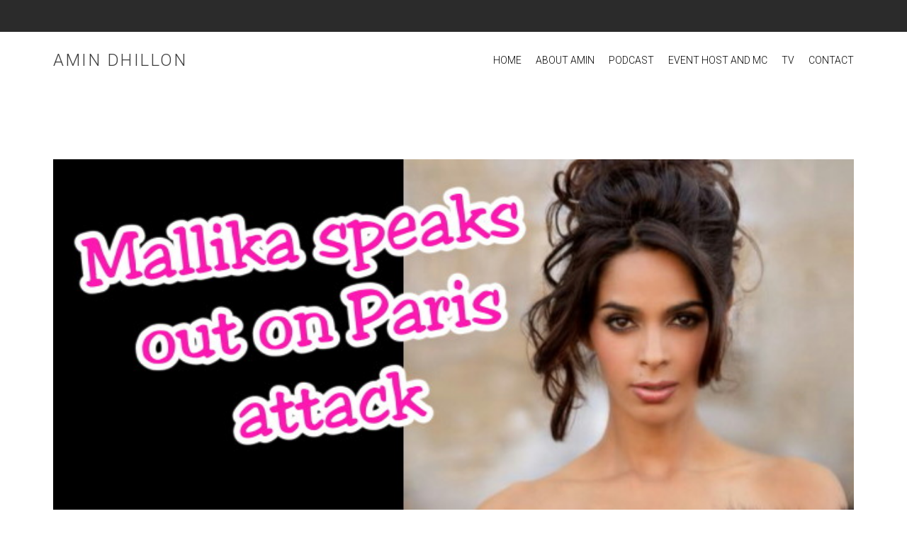

--- FILE ---
content_type: text/html; charset=UTF-8
request_url: https://www.amindhillon.com/blog/mallika-sherwat-paris-assault-interview/
body_size: 18000
content:
<!DOCTYPE html>
<html dir="ltr" lang="en-US" prefix="og: https://ogp.me/ns#" class="no-js">

<head>
	<!-- META -->
	<meta charset="UTF-8">
	<meta name="viewport" content="width=device-width, initial-scale=1, user-scalable=0">
	<!-- OG META - FACEBOOK -->
	<meta property="og:url" content="https://www.amindhillon.com/blog/mallika-sherwat-paris-assault-interview/" />
<meta property="og:type" content="article" />
<meta property="og:title" content="Mallika Sherawat Breaks Her Silence On Her Assault in the Latest Celebrity Attack in Paris" />
<meta property="og:description" content="Mallika Sherwat speaks out on the Paris attack on her and her boyfriend." />
	<meta property="og:image" content="https://www.amindhillon.com/blog/wp-content/uploads/2016/11/PhotoGrid_1479580252957_1.jpg" />
	<!-- GET TEMPLATE PART - FAV ICON -->
		<!-- LINK -->
	<link rel="profile" href="http://gmpg.org/xfn/11">
	<link rel="pingback" href="https://www.amindhillon.com/blog/xmlrpc.php">
	<!-- WP_HEAD -->
	<title>Amin Dhillon Bollywood amrinder gill, justin trudeau, priyanka chopra, punjabi film, sarvaan â€”No commentsPublished2016/11/19 Priyanka Chopra Launches Her New Punjabi Film SARVAAN in Toronto! No description amrinder gill, justin trudeau, priyanka chopra, punjabi film, sarvaNNSelect Mallika Sherawat Breaks Her Silence On Her Assault in the Latest Celebrity Attack in ParisMallika Sherawat Breaks Her Silence On Her Assault in the Latest Celebrity Attack in Paris | Amin Dhillon</title>

		<!-- All in One SEO 4.9.2 - aioseo.com -->
	<meta name="description" content="Mallika Sherwat speaks out on the Paris attack on her and her boyfriend." />
	<meta name="robots" content="max-image-preview:large" />
	<meta name="author" content="Amin Dhillon"/>
	<meta name="google-site-verification" content="PwmwtWhAu3VeKnLicl5Y7pG4QNq1yskBTdLF86qf8nw" />
	<meta name="msvalidate.01" content="B132E2F75095ED77CCF3424D9A52449A" />
	<meta name="keywords" content="celebrity,kim kardashian,mallika sherawat,paris,bollywood" />
	<link rel="canonical" href="https://www.amindhillon.com/blog/mallika-sherwat-paris-assault-interview/" />
	<meta name="generator" content="All in One SEO (AIOSEO) 4.9.2" />
		<meta property="og:locale" content="en_US" />
		<meta property="og:site_name" content="Amin Dhillon | The Official Site" />
		<meta property="og:type" content="article" />
		<meta property="og:title" content="Amin Dhillon Bollywood amrinder gill, justin trudeau, priyanka chopra, punjabi film, sarvaan â€”No commentsPublished2016/11/19 Priyanka Chopra Launches Her New Punjabi Film SARVAAN in Toronto! No description amrinder gill, justin trudeau, priyanka chopra, punjabi film, sarvaNNSelect Mallika Sherawat Breaks Her Silence On Her Assault in the Latest Celebrity Attack in ParisMallika Sherawat Breaks Her Silence On Her Assault in the Latest Celebrity Attack in Paris | Amin Dhillon" />
		<meta property="og:description" content="Mallika Sherwat speaks out on the Paris attack on her and her boyfriend." />
		<meta property="og:url" content="https://www.amindhillon.com/blog/mallika-sherwat-paris-assault-interview/" />
		<meta property="og:image" content="https://www.amindhillon.com/blog/wp-content/uploads/2016/11/PhotoGrid_1479580252957_1.jpg" />
		<meta property="og:image:secure_url" content="https://www.amindhillon.com/blog/wp-content/uploads/2016/11/PhotoGrid_1479580252957_1.jpg" />
		<meta property="og:image:width" content="640" />
		<meta property="og:image:height" content="360" />
		<meta property="article:published_time" content="2016-11-19T18:42:34+00:00" />
		<meta property="article:modified_time" content="2019-06-07T01:50:31+00:00" />
		<meta property="article:publisher" content="https://www.facebook.com/miss.amindhillon" />
		<meta name="twitter:card" content="summary" />
		<meta name="twitter:site" content="@amindhillon" />
		<meta name="twitter:title" content="Amin Dhillon Bollywood amrinder gill, justin trudeau, priyanka chopra, punjabi film, sarvaan â€”No commentsPublished2016/11/19 Priyanka Chopra Launches Her New Punjabi Film SARVAAN in Toronto! No description amrinder gill, justin trudeau, priyanka chopra, punjabi film, sarvaNNSelect Mallika Sherawat Breaks Her Silence On Her Assault in the Latest Celebrity Attack in ParisMallika Sherawat Breaks Her Silence On Her Assault in the Latest Celebrity Attack in Paris | Amin Dhillon" />
		<meta name="twitter:description" content="Mallika Sherwat speaks out on the Paris attack on her and her boyfriend." />
		<meta name="twitter:image" content="https://www.amindhillon.com/blog/wp-content/uploads/2016/11/PhotoGrid_1479580252957_1.jpg" />
		<script type="application/ld+json" class="aioseo-schema">
			{"@context":"https:\/\/schema.org","@graph":[{"@type":"Article","@id":"https:\/\/www.amindhillon.com\/blog\/mallika-sherwat-paris-assault-interview\/#article","name":"Amin Dhillon Bollywood amrinder gill, justin trudeau, priyanka chopra, punjabi film, sarvaan \u00e2\u20ac\u201dNo commentsPublished2016\/11\/19 Priyanka Chopra Launches Her New Punjabi Film SARVAAN in Toronto! No description amrinder gill, justin trudeau, priyanka chopra, punjabi film, sarvaNNSelect Mallika Sherawat Breaks Her Silence On Her Assault in the Latest Celebrity Attack in ParisMallika Sherawat Breaks Her Silence On Her Assault in the Latest Celebrity Attack in Paris | Amin Dhillon","headline":"Mallika Sherawat Breaks Her Silence On Her Assault in the Latest Celebrity Attack in Paris","author":{"@id":"https:\/\/www.amindhillon.com\/blog\/author\/amin\/#author"},"publisher":{"@id":"https:\/\/www.amindhillon.com\/blog\/#organization"},"image":{"@type":"ImageObject","url":"https:\/\/www.amindhillon.com\/blog\/wp-content\/uploads\/2016\/11\/PhotoGrid_1479580252957_1.jpg","width":640,"height":360},"datePublished":"2016-11-19T13:42:34-05:00","dateModified":"2019-06-06T21:50:31-04:00","inLanguage":"en-US","mainEntityOfPage":{"@id":"https:\/\/www.amindhillon.com\/blog\/mallika-sherwat-paris-assault-interview\/#webpage"},"isPartOf":{"@id":"https:\/\/www.amindhillon.com\/blog\/mallika-sherwat-paris-assault-interview\/#webpage"},"articleSection":"Bollywood, celebrity, kim kardashian, mallika sherawat, paris"},{"@type":"BreadcrumbList","@id":"https:\/\/www.amindhillon.com\/blog\/mallika-sherwat-paris-assault-interview\/#breadcrumblist","itemListElement":[{"@type":"ListItem","@id":"https:\/\/www.amindhillon.com\/blog#listItem","position":1,"name":"Home","item":"https:\/\/www.amindhillon.com\/blog","nextItem":{"@type":"ListItem","@id":"https:\/\/www.amindhillon.com\/blog\/category\/newsandgossip\/#listItem","name":"News &amp; Gossip"}},{"@type":"ListItem","@id":"https:\/\/www.amindhillon.com\/blog\/category\/newsandgossip\/#listItem","position":2,"name":"News &amp; Gossip","item":"https:\/\/www.amindhillon.com\/blog\/category\/newsandgossip\/","nextItem":{"@type":"ListItem","@id":"https:\/\/www.amindhillon.com\/blog\/category\/newsandgossip\/bollywood\/#listItem","name":"Bollywood"},"previousItem":{"@type":"ListItem","@id":"https:\/\/www.amindhillon.com\/blog#listItem","name":"Home"}},{"@type":"ListItem","@id":"https:\/\/www.amindhillon.com\/blog\/category\/newsandgossip\/bollywood\/#listItem","position":3,"name":"Bollywood","item":"https:\/\/www.amindhillon.com\/blog\/category\/newsandgossip\/bollywood\/","nextItem":{"@type":"ListItem","@id":"https:\/\/www.amindhillon.com\/blog\/mallika-sherwat-paris-assault-interview\/#listItem","name":"Mallika Sherawat Breaks Her Silence On Her Assault in the Latest Celebrity Attack in Paris"},"previousItem":{"@type":"ListItem","@id":"https:\/\/www.amindhillon.com\/blog\/category\/newsandgossip\/#listItem","name":"News &amp; Gossip"}},{"@type":"ListItem","@id":"https:\/\/www.amindhillon.com\/blog\/mallika-sherwat-paris-assault-interview\/#listItem","position":4,"name":"Mallika Sherawat Breaks Her Silence On Her Assault in the Latest Celebrity Attack in Paris","previousItem":{"@type":"ListItem","@id":"https:\/\/www.amindhillon.com\/blog\/category\/newsandgossip\/bollywood\/#listItem","name":"Bollywood"}}]},{"@type":"Organization","@id":"https:\/\/www.amindhillon.com\/blog\/#organization","name":"Amin Dhillon","description":"Media Personality. Host. MC.","url":"https:\/\/www.amindhillon.com\/blog\/","sameAs":["https:\/\/www.instagram.com\/amindhillon","https:\/\/www.pinterest.com\/helloamindhillon","https:\/\/www.youtube.com\/amindhillon"]},{"@type":"Person","@id":"https:\/\/www.amindhillon.com\/blog\/author\/amin\/#author","url":"https:\/\/www.amindhillon.com\/blog\/author\/amin\/","name":"Amin Dhillon"},{"@type":"WebPage","@id":"https:\/\/www.amindhillon.com\/blog\/mallika-sherwat-paris-assault-interview\/#webpage","url":"https:\/\/www.amindhillon.com\/blog\/mallika-sherwat-paris-assault-interview\/","name":"Amin Dhillon Bollywood amrinder gill, justin trudeau, priyanka chopra, punjabi film, sarvaan \u00e2\u20ac\u201dNo commentsPublished2016\/11\/19 Priyanka Chopra Launches Her New Punjabi Film SARVAAN in Toronto! No description amrinder gill, justin trudeau, priyanka chopra, punjabi film, sarvaNNSelect Mallika Sherawat Breaks Her Silence On Her Assault in the Latest Celebrity Attack in ParisMallika Sherawat Breaks Her Silence On Her Assault in the Latest Celebrity Attack in Paris | Amin Dhillon","description":"Mallika Sherwat speaks out on the Paris attack on her and her boyfriend.","inLanguage":"en-US","isPartOf":{"@id":"https:\/\/www.amindhillon.com\/blog\/#website"},"breadcrumb":{"@id":"https:\/\/www.amindhillon.com\/blog\/mallika-sherwat-paris-assault-interview\/#breadcrumblist"},"author":{"@id":"https:\/\/www.amindhillon.com\/blog\/author\/amin\/#author"},"creator":{"@id":"https:\/\/www.amindhillon.com\/blog\/author\/amin\/#author"},"image":{"@type":"ImageObject","url":"https:\/\/www.amindhillon.com\/blog\/wp-content\/uploads\/2016\/11\/PhotoGrid_1479580252957_1.jpg","@id":"https:\/\/www.amindhillon.com\/blog\/mallika-sherwat-paris-assault-interview\/#mainImage","width":640,"height":360},"primaryImageOfPage":{"@id":"https:\/\/www.amindhillon.com\/blog\/mallika-sherwat-paris-assault-interview\/#mainImage"},"datePublished":"2016-11-19T13:42:34-05:00","dateModified":"2019-06-06T21:50:31-04:00"},{"@type":"WebSite","@id":"https:\/\/www.amindhillon.com\/blog\/#website","url":"https:\/\/www.amindhillon.com\/blog\/","name":"Amin Dhillon","description":"Media Personality. Host. MC.","inLanguage":"en-US","publisher":{"@id":"https:\/\/www.amindhillon.com\/blog\/#organization"}}]}
		</script>
		<!-- All in One SEO -->

<link rel='dns-prefetch' href='//fonts.googleapis.com' />
<link rel="alternate" type="application/rss+xml" title="Amin Dhillon  &raquo; Feed" href="https://www.amindhillon.com/blog/feed/" />
<link rel="alternate" type="application/rss+xml" title="Amin Dhillon  &raquo; Comments Feed" href="https://www.amindhillon.com/blog/comments/feed/" />
<link rel="alternate" type="application/rss+xml" title="Amin Dhillon  &raquo; Mallika Sherawat Breaks Her Silence On Her Assault in the Latest Celebrity Attack in Paris Comments Feed" href="https://www.amindhillon.com/blog/mallika-sherwat-paris-assault-interview/feed/" />
<link rel="alternate" title="oEmbed (JSON)" type="application/json+oembed" href="https://www.amindhillon.com/blog/wp-json/oembed/1.0/embed?url=https%3A%2F%2Fwww.amindhillon.com%2Fblog%2Fmallika-sherwat-paris-assault-interview%2F" />
<link rel="alternate" title="oEmbed (XML)" type="text/xml+oembed" href="https://www.amindhillon.com/blog/wp-json/oembed/1.0/embed?url=https%3A%2F%2Fwww.amindhillon.com%2Fblog%2Fmallika-sherwat-paris-assault-interview%2F&#038;format=xml" />
<style id='wp-img-auto-sizes-contain-inline-css' type='text/css'>
img:is([sizes=auto i],[sizes^="auto," i]){contain-intrinsic-size:3000px 1500px}
/*# sourceURL=wp-img-auto-sizes-contain-inline-css */
</style>
<style id='wp-emoji-styles-inline-css' type='text/css'>

	img.wp-smiley, img.emoji {
		display: inline !important;
		border: none !important;
		box-shadow: none !important;
		height: 1em !important;
		width: 1em !important;
		margin: 0 0.07em !important;
		vertical-align: -0.1em !important;
		background: none !important;
		padding: 0 !important;
	}
/*# sourceURL=wp-emoji-styles-inline-css */
</style>
<style id='wp-block-library-inline-css' type='text/css'>
:root{--wp-block-synced-color:#7a00df;--wp-block-synced-color--rgb:122,0,223;--wp-bound-block-color:var(--wp-block-synced-color);--wp-editor-canvas-background:#ddd;--wp-admin-theme-color:#007cba;--wp-admin-theme-color--rgb:0,124,186;--wp-admin-theme-color-darker-10:#006ba1;--wp-admin-theme-color-darker-10--rgb:0,107,160.5;--wp-admin-theme-color-darker-20:#005a87;--wp-admin-theme-color-darker-20--rgb:0,90,135;--wp-admin-border-width-focus:2px}@media (min-resolution:192dpi){:root{--wp-admin-border-width-focus:1.5px}}.wp-element-button{cursor:pointer}:root .has-very-light-gray-background-color{background-color:#eee}:root .has-very-dark-gray-background-color{background-color:#313131}:root .has-very-light-gray-color{color:#eee}:root .has-very-dark-gray-color{color:#313131}:root .has-vivid-green-cyan-to-vivid-cyan-blue-gradient-background{background:linear-gradient(135deg,#00d084,#0693e3)}:root .has-purple-crush-gradient-background{background:linear-gradient(135deg,#34e2e4,#4721fb 50%,#ab1dfe)}:root .has-hazy-dawn-gradient-background{background:linear-gradient(135deg,#faaca8,#dad0ec)}:root .has-subdued-olive-gradient-background{background:linear-gradient(135deg,#fafae1,#67a671)}:root .has-atomic-cream-gradient-background{background:linear-gradient(135deg,#fdd79a,#004a59)}:root .has-nightshade-gradient-background{background:linear-gradient(135deg,#330968,#31cdcf)}:root .has-midnight-gradient-background{background:linear-gradient(135deg,#020381,#2874fc)}:root{--wp--preset--font-size--normal:16px;--wp--preset--font-size--huge:42px}.has-regular-font-size{font-size:1em}.has-larger-font-size{font-size:2.625em}.has-normal-font-size{font-size:var(--wp--preset--font-size--normal)}.has-huge-font-size{font-size:var(--wp--preset--font-size--huge)}.has-text-align-center{text-align:center}.has-text-align-left{text-align:left}.has-text-align-right{text-align:right}.has-fit-text{white-space:nowrap!important}#end-resizable-editor-section{display:none}.aligncenter{clear:both}.items-justified-left{justify-content:flex-start}.items-justified-center{justify-content:center}.items-justified-right{justify-content:flex-end}.items-justified-space-between{justify-content:space-between}.screen-reader-text{border:0;clip-path:inset(50%);height:1px;margin:-1px;overflow:hidden;padding:0;position:absolute;width:1px;word-wrap:normal!important}.screen-reader-text:focus{background-color:#ddd;clip-path:none;color:#444;display:block;font-size:1em;height:auto;left:5px;line-height:normal;padding:15px 23px 14px;text-decoration:none;top:5px;width:auto;z-index:100000}html :where(.has-border-color){border-style:solid}html :where([style*=border-top-color]){border-top-style:solid}html :where([style*=border-right-color]){border-right-style:solid}html :where([style*=border-bottom-color]){border-bottom-style:solid}html :where([style*=border-left-color]){border-left-style:solid}html :where([style*=border-width]){border-style:solid}html :where([style*=border-top-width]){border-top-style:solid}html :where([style*=border-right-width]){border-right-style:solid}html :where([style*=border-bottom-width]){border-bottom-style:solid}html :where([style*=border-left-width]){border-left-style:solid}html :where(img[class*=wp-image-]){height:auto;max-width:100%}:where(figure){margin:0 0 1em}html :where(.is-position-sticky){--wp-admin--admin-bar--position-offset:var(--wp-admin--admin-bar--height,0px)}@media screen and (max-width:600px){html :where(.is-position-sticky){--wp-admin--admin-bar--position-offset:0px}}

/*# sourceURL=wp-block-library-inline-css */
</style><style id='global-styles-inline-css' type='text/css'>
:root{--wp--preset--aspect-ratio--square: 1;--wp--preset--aspect-ratio--4-3: 4/3;--wp--preset--aspect-ratio--3-4: 3/4;--wp--preset--aspect-ratio--3-2: 3/2;--wp--preset--aspect-ratio--2-3: 2/3;--wp--preset--aspect-ratio--16-9: 16/9;--wp--preset--aspect-ratio--9-16: 9/16;--wp--preset--color--black: #000000;--wp--preset--color--cyan-bluish-gray: #abb8c3;--wp--preset--color--white: #ffffff;--wp--preset--color--pale-pink: #f78da7;--wp--preset--color--vivid-red: #cf2e2e;--wp--preset--color--luminous-vivid-orange: #ff6900;--wp--preset--color--luminous-vivid-amber: #fcb900;--wp--preset--color--light-green-cyan: #7bdcb5;--wp--preset--color--vivid-green-cyan: #00d084;--wp--preset--color--pale-cyan-blue: #8ed1fc;--wp--preset--color--vivid-cyan-blue: #0693e3;--wp--preset--color--vivid-purple: #9b51e0;--wp--preset--gradient--vivid-cyan-blue-to-vivid-purple: linear-gradient(135deg,rgb(6,147,227) 0%,rgb(155,81,224) 100%);--wp--preset--gradient--light-green-cyan-to-vivid-green-cyan: linear-gradient(135deg,rgb(122,220,180) 0%,rgb(0,208,130) 100%);--wp--preset--gradient--luminous-vivid-amber-to-luminous-vivid-orange: linear-gradient(135deg,rgb(252,185,0) 0%,rgb(255,105,0) 100%);--wp--preset--gradient--luminous-vivid-orange-to-vivid-red: linear-gradient(135deg,rgb(255,105,0) 0%,rgb(207,46,46) 100%);--wp--preset--gradient--very-light-gray-to-cyan-bluish-gray: linear-gradient(135deg,rgb(238,238,238) 0%,rgb(169,184,195) 100%);--wp--preset--gradient--cool-to-warm-spectrum: linear-gradient(135deg,rgb(74,234,220) 0%,rgb(151,120,209) 20%,rgb(207,42,186) 40%,rgb(238,44,130) 60%,rgb(251,105,98) 80%,rgb(254,248,76) 100%);--wp--preset--gradient--blush-light-purple: linear-gradient(135deg,rgb(255,206,236) 0%,rgb(152,150,240) 100%);--wp--preset--gradient--blush-bordeaux: linear-gradient(135deg,rgb(254,205,165) 0%,rgb(254,45,45) 50%,rgb(107,0,62) 100%);--wp--preset--gradient--luminous-dusk: linear-gradient(135deg,rgb(255,203,112) 0%,rgb(199,81,192) 50%,rgb(65,88,208) 100%);--wp--preset--gradient--pale-ocean: linear-gradient(135deg,rgb(255,245,203) 0%,rgb(182,227,212) 50%,rgb(51,167,181) 100%);--wp--preset--gradient--electric-grass: linear-gradient(135deg,rgb(202,248,128) 0%,rgb(113,206,126) 100%);--wp--preset--gradient--midnight: linear-gradient(135deg,rgb(2,3,129) 0%,rgb(40,116,252) 100%);--wp--preset--font-size--small: 13px;--wp--preset--font-size--medium: 20px;--wp--preset--font-size--large: 36px;--wp--preset--font-size--x-large: 42px;--wp--preset--spacing--20: 0.44rem;--wp--preset--spacing--30: 0.67rem;--wp--preset--spacing--40: 1rem;--wp--preset--spacing--50: 1.5rem;--wp--preset--spacing--60: 2.25rem;--wp--preset--spacing--70: 3.38rem;--wp--preset--spacing--80: 5.06rem;--wp--preset--shadow--natural: 6px 6px 9px rgba(0, 0, 0, 0.2);--wp--preset--shadow--deep: 12px 12px 50px rgba(0, 0, 0, 0.4);--wp--preset--shadow--sharp: 6px 6px 0px rgba(0, 0, 0, 0.2);--wp--preset--shadow--outlined: 6px 6px 0px -3px rgb(255, 255, 255), 6px 6px rgb(0, 0, 0);--wp--preset--shadow--crisp: 6px 6px 0px rgb(0, 0, 0);}:where(.is-layout-flex){gap: 0.5em;}:where(.is-layout-grid){gap: 0.5em;}body .is-layout-flex{display: flex;}.is-layout-flex{flex-wrap: wrap;align-items: center;}.is-layout-flex > :is(*, div){margin: 0;}body .is-layout-grid{display: grid;}.is-layout-grid > :is(*, div){margin: 0;}:where(.wp-block-columns.is-layout-flex){gap: 2em;}:where(.wp-block-columns.is-layout-grid){gap: 2em;}:where(.wp-block-post-template.is-layout-flex){gap: 1.25em;}:where(.wp-block-post-template.is-layout-grid){gap: 1.25em;}.has-black-color{color: var(--wp--preset--color--black) !important;}.has-cyan-bluish-gray-color{color: var(--wp--preset--color--cyan-bluish-gray) !important;}.has-white-color{color: var(--wp--preset--color--white) !important;}.has-pale-pink-color{color: var(--wp--preset--color--pale-pink) !important;}.has-vivid-red-color{color: var(--wp--preset--color--vivid-red) !important;}.has-luminous-vivid-orange-color{color: var(--wp--preset--color--luminous-vivid-orange) !important;}.has-luminous-vivid-amber-color{color: var(--wp--preset--color--luminous-vivid-amber) !important;}.has-light-green-cyan-color{color: var(--wp--preset--color--light-green-cyan) !important;}.has-vivid-green-cyan-color{color: var(--wp--preset--color--vivid-green-cyan) !important;}.has-pale-cyan-blue-color{color: var(--wp--preset--color--pale-cyan-blue) !important;}.has-vivid-cyan-blue-color{color: var(--wp--preset--color--vivid-cyan-blue) !important;}.has-vivid-purple-color{color: var(--wp--preset--color--vivid-purple) !important;}.has-black-background-color{background-color: var(--wp--preset--color--black) !important;}.has-cyan-bluish-gray-background-color{background-color: var(--wp--preset--color--cyan-bluish-gray) !important;}.has-white-background-color{background-color: var(--wp--preset--color--white) !important;}.has-pale-pink-background-color{background-color: var(--wp--preset--color--pale-pink) !important;}.has-vivid-red-background-color{background-color: var(--wp--preset--color--vivid-red) !important;}.has-luminous-vivid-orange-background-color{background-color: var(--wp--preset--color--luminous-vivid-orange) !important;}.has-luminous-vivid-amber-background-color{background-color: var(--wp--preset--color--luminous-vivid-amber) !important;}.has-light-green-cyan-background-color{background-color: var(--wp--preset--color--light-green-cyan) !important;}.has-vivid-green-cyan-background-color{background-color: var(--wp--preset--color--vivid-green-cyan) !important;}.has-pale-cyan-blue-background-color{background-color: var(--wp--preset--color--pale-cyan-blue) !important;}.has-vivid-cyan-blue-background-color{background-color: var(--wp--preset--color--vivid-cyan-blue) !important;}.has-vivid-purple-background-color{background-color: var(--wp--preset--color--vivid-purple) !important;}.has-black-border-color{border-color: var(--wp--preset--color--black) !important;}.has-cyan-bluish-gray-border-color{border-color: var(--wp--preset--color--cyan-bluish-gray) !important;}.has-white-border-color{border-color: var(--wp--preset--color--white) !important;}.has-pale-pink-border-color{border-color: var(--wp--preset--color--pale-pink) !important;}.has-vivid-red-border-color{border-color: var(--wp--preset--color--vivid-red) !important;}.has-luminous-vivid-orange-border-color{border-color: var(--wp--preset--color--luminous-vivid-orange) !important;}.has-luminous-vivid-amber-border-color{border-color: var(--wp--preset--color--luminous-vivid-amber) !important;}.has-light-green-cyan-border-color{border-color: var(--wp--preset--color--light-green-cyan) !important;}.has-vivid-green-cyan-border-color{border-color: var(--wp--preset--color--vivid-green-cyan) !important;}.has-pale-cyan-blue-border-color{border-color: var(--wp--preset--color--pale-cyan-blue) !important;}.has-vivid-cyan-blue-border-color{border-color: var(--wp--preset--color--vivid-cyan-blue) !important;}.has-vivid-purple-border-color{border-color: var(--wp--preset--color--vivid-purple) !important;}.has-vivid-cyan-blue-to-vivid-purple-gradient-background{background: var(--wp--preset--gradient--vivid-cyan-blue-to-vivid-purple) !important;}.has-light-green-cyan-to-vivid-green-cyan-gradient-background{background: var(--wp--preset--gradient--light-green-cyan-to-vivid-green-cyan) !important;}.has-luminous-vivid-amber-to-luminous-vivid-orange-gradient-background{background: var(--wp--preset--gradient--luminous-vivid-amber-to-luminous-vivid-orange) !important;}.has-luminous-vivid-orange-to-vivid-red-gradient-background{background: var(--wp--preset--gradient--luminous-vivid-orange-to-vivid-red) !important;}.has-very-light-gray-to-cyan-bluish-gray-gradient-background{background: var(--wp--preset--gradient--very-light-gray-to-cyan-bluish-gray) !important;}.has-cool-to-warm-spectrum-gradient-background{background: var(--wp--preset--gradient--cool-to-warm-spectrum) !important;}.has-blush-light-purple-gradient-background{background: var(--wp--preset--gradient--blush-light-purple) !important;}.has-blush-bordeaux-gradient-background{background: var(--wp--preset--gradient--blush-bordeaux) !important;}.has-luminous-dusk-gradient-background{background: var(--wp--preset--gradient--luminous-dusk) !important;}.has-pale-ocean-gradient-background{background: var(--wp--preset--gradient--pale-ocean) !important;}.has-electric-grass-gradient-background{background: var(--wp--preset--gradient--electric-grass) !important;}.has-midnight-gradient-background{background: var(--wp--preset--gradient--midnight) !important;}.has-small-font-size{font-size: var(--wp--preset--font-size--small) !important;}.has-medium-font-size{font-size: var(--wp--preset--font-size--medium) !important;}.has-large-font-size{font-size: var(--wp--preset--font-size--large) !important;}.has-x-large-font-size{font-size: var(--wp--preset--font-size--x-large) !important;}
/*# sourceURL=global-styles-inline-css */
</style>

<style id='classic-theme-styles-inline-css' type='text/css'>
/*! This file is auto-generated */
.wp-block-button__link{color:#fff;background-color:#32373c;border-radius:9999px;box-shadow:none;text-decoration:none;padding:calc(.667em + 2px) calc(1.333em + 2px);font-size:1.125em}.wp-block-file__button{background:#32373c;color:#fff;text-decoration:none}
/*# sourceURL=/wp-includes/css/classic-themes.min.css */
</style>
<link rel='stylesheet' id='htheme-styles-css' href='https://www.amindhillon.com/blog/wp-content/themes/invogue/htheme/assets/css/herotheme_theme_styles.css?ver=6.9' type='text/css' media='all' />
<style id='htheme-styles-inline-css' type='text/css'>
/* ---------------------------------------------- slide count 2 */
				.htheme_large_white_box{
					right:-26px !important;
				}
			
			.htheme_logo .htheme_main_logo img{
				height:30px;
			}
			.htheme_logo .htheme_sticky_logo img{
				height:30px;
			}
			.htheme_logo .htheme_mobile_logo img{
				max-height:35px;
			}
		
			svg polygon,
			svg path,
			svg rect{
				fill:#696969;
			}
			.htheme_title_devider_holder:after{
				color:#696969;
			}
		
			.htheme_top_holder svg polygon,
			.htheme_top_holder svg path,
			.htheme_top_holder svg rect{
				fill:#333333;
			}			
			.htheme_top_holder .htheme_title_devider_holder:after{
				color:#333333;
			}
		
			.htheme_lb_layout_one svg polygon,
			.htheme_lb_layout_one svg path,
			.htheme_lb_layout_one svg rect{
				fill:#2B2B2B;
			}
		
			@media (max-width: 768px) {
				.htheme_small_navigation{
					display:none !important;
				}
				.htheme_main_logo img,
				.htheme_sticky_logo img{
					display:none !important;
				}
				.htheme_mobile_logo img{
					display:inherit;
				}
				.htheme_default_navigation{
					height:60px !important;
				}
			}
		
					/* PRIMARY NAVIGATION */
					.htheme_default_navigation{
							background:rgba(255,255,255, 0);
					}
					.htheme_nav ul li > a{
						color:#000000;
						font-family:Roboto;
						font-weight:300 !important;font-style:inherit;;
						font-size:14px;
						text-transform:uppercase;
						letter-spacing:normal;
					}
					/* ACTIVE STATE */
					.htheme_nav ul .current-menu-item  > a,
					.htheme_nav ul .current-menu-parent > a{
						color:#787878;
					}
					.htheme_nav ul li:hover > a{
						color:#787878;
					}
					.htheme_icon_nav,
					.htheme_icon_hamburger_toggle{
						border-left: 1px solid rgba(0,0,0, 0.2);
					}
					.htheme_default_navigation .htheme_icon_nav:after{
						background:rgba(0,0,0, 0.2);
					}
					.htheme_icon_dropdown:after{
						color:#000000;
					}
					/* NAV ICONS */
					.htheme_icon_nav li a:before{
						color:#000000;
					}
					.htheme_icon_nav ul li > a span{
						color:#000000;
					}
					.htheme_icon_nav ul li:hover a:before{
						color:#787878 !important;
					}
				
					.htheme_nav ul li > ul{
						background:rgba(43,43,43, 1);
					}
					.htheme_nav ul li > ul li{
						background:none;
					}
					.htheme_nav ul li > ul li a{
						color:#FFFFFF;
						font-family:Roboto !important;
						font-weight:300 !important;font-style:inherit;;
						font-size:14px !important;
						text-transform:uppercase !important;
						letter-spacing:normal !important;
					}
					/* ACTIVE STATE */
					.htheme_nav ul li > ul .current-menu-item a{
						color:#787878;
					}
					.htheme_nav ul li > ul li:hover > a{
						color:#787878 !important;
					}
					.htheme_icon_sub_dropdown:after{
						color:#FFFFFF;
					}
					/*MOBILE STYLES*/
					.htheme_mobile .htheme_nav{
						background:rgba(43,43,43, 1);
					}
					.htheme_mobile .htheme_nav ul li > a{
						color:#FFFFFF;
					}
					.htheme_mobile .htheme_nav ul li:hover > a{
						color:#787878
					}
					.htheme_mobile .htheme_nav ul li > ul li a{
						color:#FFFFFF !important;
					}
					.htheme_mobile .htheme_nav ul li > ul li:hover > a{
						color:#787878 !important;
					}
					.htheme_mobile .htheme_icon_dropdown:after, .htheme_mobile .htheme_icon_sub_dropdown:after{
						color:#FFFFFF !important;
					}
				
					.htheme_sticky_nav{
						background:rgba(255,255,255, 1);
					}
					.htheme_sticky_nav .htheme_nav ul li > a{
						color:#C9C9CB;
						font-family:Roboto;
						font-weight:300 !important;font-style:inherit;;
						font-size:14px;
						text-transform:uppercase;
						letter-spacing:normal;
					}
					.htheme_sticky_nav .htheme_nav ul li:hover > a{
						color:#2B2B2B
					}
					.htheme_sticky_nav .htheme_icon_nav li a:before{
						color:#C9C9CB;
					}
					.htheme_sticky_nav .htheme_icon_nav ul li > a span{
						color:#C9C9CB;
					}
					.htheme_sticky_nav .htheme_icon_nav ul li:hover a:before{
						color:#C9C9CB !important;
					}
					.htheme_sticky_nav .htheme_icon_nav{
						border-left: 1px solid rgba(201,201,203, 0.3);
					}
				
					.htheme_default_navigation .htheme_mobile,
					.htheme_woo_mobile_toggle,
					.htheme_woo_mobile_close{
						background:rgba(43,43,43, 1);
					}
					.htheme_mobile .htheme_nav ul li > a{
						font-family:Roboto;
						font-weight:300 !important;font-style:inherit;;
						font-size:14px;
						text-transform:uppercase;
						letter-spacing:normal;
					}
					.htheme_woo_mobile_toggle{
						color:#D0D0D0;
						font-family:Roboto;
						font-weight:300 !important;font-style:inherit;;
						font-size:14px;
						text-transform:uppercase;
						letter-spacing:normal;
					}	
					.htheme_mobile .htheme_icon_nav li a:before{
						color:#D0D0D0;
					}
					.htheme_mobile .htheme_icon_nav ul li > a span{
						color:#D0D0D0;
						font-family:Roboto;
						font-weight:300 !important;font-style:inherit;;
						font-size:14px;
						text-transform:uppercase;
						letter-spacing:normal;
					}
					.htheme_mobile .htheme_icon_nav ul li:hover a:before{
						color:#FFFFFF !important;
					}
					.htheme_mobile .htheme_icon_nav{
						border-left: 1px solid rgba(208,208,208, 0.3);
					}
					.htheme_mobile .htheme_inner_navigation .htheme_icon_mobile[data-toggle="open"]:before,
					.htheme_mobile .htheme_inner_navigation .htheme_icon_mobile[data-toggle="close"]:before{
						color:#D0D0D0;
					}
					.htheme_mobile .htheme_inner_navigation .htheme_icon_mobile[data-toggle="open"]:hover:before,
					.htheme_mobile .htheme_inner_navigation .htheme_icon_mobile[data-toggle="close"]:hover:before{
						color:#FFFFFF;
					}					
					@media (max-width: 768px) {
						.htheme_default_logo_text_inner a{
							color:#D0D0D0 !important;						
						}
					}					
				
					.htheme_small_navigation{
						background:rgba(43,43,43, 1);
					}
					.htheme_small_navigation .htheme_account_holder{
						color:#AAAAAA; border-right-color:rgba(170,170,170, 0.3);
						font-family:Roboto;
						font-weight:300 !important;font-style:inherit;;
						font-size:10px;
						text-transform:uppercase;
						letter-spacing:normal;
					}
					.htheme_small_navigation .htheme_share,
					.htheme_small_navigation .htheme_language{
						color:#AAAAAA;
						font-family:Roboto;
						font-weight:300 !important;font-style:inherit;;
						font-size:10px;
						text-transform:uppercase;
						letter-spacing:normal;
					}
					.htheme_small_navigation .htheme_account_holder a, .htheme_small_navigation .htheme_account_logout a{
						color:#C6C6C6;
						font-family:Roboto;
						font-weight:300 !important;font-style:inherit;;
						font-size:10px;
						text-transform:uppercase;
						letter-spacing:normal;
					}					
				
						.htheme_hamburger_holder{
							background:rgba(43,43,43, 1);
						}
						.htheme_hamburger_holder ul li > a{
							color:#FFFFFF;
							font-family:Roboto !important;
							font-weight:300 !important;font-style:inherit;;
							font-size:14px !important;
							text-transform:uppercase !important;
							letter-spacing:normal !important;
						}
						.htheme_hamburger_holder ul li:hover{
							background:rgba(43,43,43, 0.3);
						} 
						.htheme_hamburger_holder ul li > a:hover{
							color:#787878;
						}
						.htheme_hamburger_logo{
							border: 1px solid rgba(255,255,255, .1);
						}		
						.htheme_hamburger_close{
							color:#FFFFFF;
						}
					
				.htheme_icon_social_facebook:before{
					color:#ED6684 !important;
				}
				.htheme_icon_social_facebook:hover{
					background-color:#FFFFFF !important;
				}				
				.htheme_icon_social_facebook:hover:before{
					color:#FFF !important;
				}
				.htheme_social_no_drop a:hover{					
					background-color:transparent !important;
				}
				.htheme_social_no_drop .htheme_icon_social_facebook:hover:before{
					color:#FFFFFF !important;	
				}
			
				.htheme_icon_social_twitter:before{
					color:#ED6684 !important;
				}
				.htheme_icon_social_twitter:hover{
					background-color:#2B2B2B !important;
				}				
				.htheme_icon_social_twitter:hover:before{
					color:#FFF !important;
				}
				.htheme_social_no_drop a:hover{					
					background-color:transparent !important;
				}
				.htheme_social_no_drop .htheme_icon_social_twitter:hover:before{
					color:#2B2B2B !important;	
				}
			
				.htheme_icon_social_google:before{
					color:#ED6684 !important;
				}
				.htheme_icon_social_google:hover{
					background-color:#2B2B2B !important;
				}				
				.htheme_icon_social_google:hover:before{
					color:#FFF !important;
				}
				.htheme_social_no_drop a:hover{					
					background-color:transparent !important;
				}
				.htheme_social_no_drop .htheme_icon_social_google:hover:before{
					color:#2B2B2B !important;	
				}
			
				.htheme_icon_social_vimeo:before{
					color:#ED6684 !important;
				}
				.htheme_icon_social_vimeo:hover{
					background-color:#2B2B2B !important;
				}				
				.htheme_icon_social_vimeo:hover:before{
					color:#FFF !important;
				}
				.htheme_social_no_drop a:hover{					
					background-color:transparent !important;
				}
				.htheme_social_no_drop .htheme_icon_social_vimeo:hover:before{
					color:#2B2B2B !important;	
				}
			
				.htheme_icon_social_dribble:before{
					color:#ED6684 !important;
				}
				.htheme_icon_social_dribble:hover{
					background-color:#2B2B2B !important;
				}				
				.htheme_icon_social_dribble:hover:before{
					color:#FFF !important;
				}
				.htheme_social_no_drop a:hover{					
					background-color:transparent !important;
				}
				.htheme_social_no_drop .htheme_icon_social_dribble:hover:before{
					color:#2B2B2B !important;	
				}
			
				.htheme_icon_social_pinterest:before{
					color:#ED6684 !important;
				}
				.htheme_icon_social_pinterest:hover{
					background-color:#2B2B2B !important;
				}				
				.htheme_icon_social_pinterest:hover:before{
					color:#FFF !important;
				}
				.htheme_social_no_drop a:hover{					
					background-color:transparent !important;
				}
				.htheme_social_no_drop .htheme_icon_social_pinterest:hover:before{
					color:#2B2B2B !important;	
				}
			
				.htheme_icon_social_youtube:before{
					color:#ED6684 !important;
				}
				.htheme_icon_social_youtube:hover{
					background-color:#2B2B2B !important;
				}				
				.htheme_icon_social_youtube:hover:before{
					color:#FFF !important;
				}
				.htheme_social_no_drop a:hover{					
					background-color:transparent !important;
				}
				.htheme_social_no_drop .htheme_icon_social_youtube:hover:before{
					color:#2B2B2B !important;	
				}
			
				.htheme_icon_social_tumblr:before{
					color:#ED6684 !important;
				}
				.htheme_icon_social_tumblr:hover{
					background-color:#2B2B2B !important;
				}				
				.htheme_icon_social_tumblr:hover:before{
					color:#FFF !important;
				}
				.htheme_social_no_drop a:hover{					
					background-color:transparent !important;
				}
				.htheme_social_no_drop .htheme_icon_social_tumblr:hover:before{
					color:#2B2B2B !important;	
				}
			
				.htheme_icon_social_linkedin:before{
					color:#ED6684 !important;
				}
				.htheme_icon_social_linkedin:hover{
					background-color:#2B2B2B !important;
				}				
				.htheme_icon_social_linkedin:hover:before{
					color:#FFF !important;
				}
				.htheme_social_no_drop a:hover{					
					background-color:transparent !important;
				}
				.htheme_social_no_drop .htheme_icon_social_linkedin:hover:before{
					color:#2B2B2B !important;	
				}
			
				.htheme_icon_social_rss:before{
					color:#ED6684 !important;
				}
				.htheme_icon_social_rss:hover{
					background-color:#2B2B2B !important;
				}				
				.htheme_icon_social_rss:hover:before{
					color:#FFF !important;
				}
				.htheme_social_no_drop a:hover{					
					background-color:transparent !important;
				}
				.htheme_social_no_drop .htheme_icon_social_rss:hover:before{
					color:#2B2B2B !important;	
				}
			
				.htheme_icon_social_behance:before{
					color:#ED6684 !important;
				}
				.htheme_icon_social_behance:hover{
					background-color:#2B2B2B !important;
				}				
				.htheme_icon_social_behance:hover:before{
					color:#FFF !important;
				}
				.htheme_social_no_drop a:hover{					
					background-color:transparent !important;
				}
				.htheme_social_no_drop .htheme_icon_social_behance:hover:before{
					color:#2B2B2B !important;	
				}
			
				.htheme_icon_social_instagram:before{
					color:#ED6684 !important;
				}
				.htheme_icon_social_instagram:hover{
					background-color:#2B2B2B !important;
				}				
				.htheme_icon_social_instagram:hover:before{
					color:#FFF !important;
				}
				.htheme_social_no_drop a:hover{					
					background-color:transparent !important;
				}
				.htheme_social_no_drop .htheme_icon_social_instagram:hover:before{
					color:#2B2B2B !important;	
				}
			
				.htheme_icon_social_flickr:before{
					color:#ED6684 !important;
				}
				.htheme_icon_social_flickr:hover{
					background-color:#2B2B2B !important;
				}				
				.htheme_icon_social_flickr:hover:before{
					color:#FFF !important;
				}
				.htheme_social_no_drop a:hover{					
					background-color:transparent !important;
				}
				.htheme_social_no_drop .htheme_icon_social_flickr:hover:before{
					color:#2B2B2B !important;	
				}
			
				.htheme_icon_social_spotify:before{
					color:#ED6684 !important;
				}
				.htheme_icon_social_spotify:hover{
					background-color:#2B2B2B !important;
				}				
				.htheme_icon_social_spotify:hover:before{
					color:#FFF !important;
				}
				.htheme_social_no_drop a:hover{					
					background-color:transparent !important;
				}
				.htheme_social_no_drop .htheme_icon_social_spotify:hover:before{
					color:#2B2B2B !important;	
				}
			
					.htheme_default_content,
					.htheme_post_slider_excerpt,
					.htheme_promo_desc,
					.htheme_image_text_content,
					.woocommerce p,
					.shipping-calculator-button,
					.htheme_cart_shipping,
					.htheme_seperate_text_excerpt,
					.woocommerce table tbody,
					.woocommerce table tfoot,
					address,
					.woocommerce-Reviews .description,
					.woocommerce .order_details li,
					.htheme_sidebar_right .textwidget,
					.htheme_sidebar_left .textwidget,
					.calendar_wrap,
					.htheme_caution_yellow,
					.shipping,
					.htheme_shipping_holder,
					.vc_message_box,
					.vc_toggle_content,
					.wpb_raw_html,
					.vc_grid-filter-item,
					.vc_custom_heading p,
					.htheme_vc_row_contained .widget,
					.htheme_special_price,
					.htheme_mega_content,
					.htheme_modern_info p,
					.htheme_mosaic_custom_content_inner p,
					.htheme_featured_content_inner p,
					.htheme_modern_product_slide_content_inner p,
					.htheme_custom_icons_holder a p,
					.comment-reply-title,
					.htheme_single_product_holder .product_meta > span,
					.htheme_single_product_holder .product_meta > span a, 
					.wp-block-latest-comments__comment-excerpt p,
					.htheme_shipping_enabled {
						color:#444444;
						font-family:Roboto;
						font-weight:300 !important;font-style:inherit;;
						font-size:14px;
						text-transform:inherit;
						letter-spacing:normal;
						line-height:22px;
					}
					.htheme_signup_show_check label,
					.htheme_cart_mobile_show{
						color:#444444 !important;
						font-family:Roboto !important;
						font-weight:300 !important;font-style:inherit; !important;
						font-size:14px !important;
						text-transform:inherit !important;
						letter-spacing:normal !important;
						line-height:22px !important;
					}					
					[class^="htheme_icon_people_"],
					.htheme_product_nav > span{
						color:#444444 !important;
					}				
					.htheme_instagram_social .htheme_instagram_social_item{
						font-family:Roboto;
					}	
					[class^="vc_cta"],
					.vc_label,
					[class^="vc_btn3"]{
						font-family:Roboto;
						font-weight:300 !important;font-style:inherit;;
					}
					.htheme_heading_overflow .htheme_post_slider_category{
						color:#3C3C3C;
					}
				
					h1{
						color:#3C3C3C;
						font-family:Roboto;
						font-weight:300 !important;font-style:inherit;;
						font-size:35px;
						text-transform:uppercase;
						letter-spacing:2.5px;
					}										
					.htheme_instagram_mosaic_icon svg polygon,
					.htheme_instagram_mosaic_icon svg path,
					.htheme_instagram_mosaic_icon svg rect{
						fill:#3C3C3C;
					}
				
					.htheme_h1_sub{
						color:#444444;
						font-family:Roboto;
						font-weight:300 !important;font-style:inherit;;
						font-size:18px;
						text-transform:uppercase;
						letter-spacing:0.5px;
					}
					.htheme_h1_sub .woocommerce-breadcrumb{
						color:#444444;
						font-family:Roboto;
						font-weight:300 !important;font-style:inherit;;
						font-size:18px;
						text-transform:uppercase;
						letter-spacing:0.5px;
					}
				
					h2,
					.htheme_single_product_price,
					.htheme_featured_content_inner h2,					
					.htheme_heading_overflow .htheme_post_slider_heading h4,
					.htheme_heading_contained .htheme_post_slider_heading h4{
						color:#3C3C3C;
						font-family:Roboto;
						font-weight:300 !important;font-style:inherit;;
						font-size:30px;
						text-transform:uppercase;
						letter-spacing:2px;
					}	
					.woocommerce-variation-price,
					.woocommerce-variation-price span.price ins span{
						font-family:Roboto !important;
						color:#3C3C3C  !important;
						font-weight:300 !important;font-style:inherit; !important;						
						text-transform:uppercase !important;
						letter-spacing:2px !important;
					}
				
					.htheme_h2_sub,
					.htheme_h2_sub a,
					.htheme_content_tabs_inner,
					.htheme_single_product_options_inner,
					.htheme_mosaic_sub_title,
					.htheme_featured_sub_title,
					.htheme_modern_slide_sub{
						color:#444444;
						font-family:Roboto;
						font-weight:300 !important;font-style:inherit;;
						font-size:14px;
						text-transform:uppercase;
						letter-spacing:normal;
					}
				
					h3,
					h3 a,
					.woocommerce legend,
					.order-total{
						color:#3C3C3C !important;
						font-family:Roboto;
						font-weight:300 !important;font-style:inherit;;
						font-size:24px;
						text-transform:uppercase;
						letter-spacing:2.5px;
					}
					.htheme_icon_launch_arrow:after{
						color:#3C3C3C !important;
					}
					.htheme_launch_overlay{
						border-color:#3C3C3C !important;
					}
					.htheme_default_logo_text_inner a{
						color:#3C3C3C;
						font-family:Roboto;
						font-weight:300 !important;font-style:inherit;;
						font-size:24px;
						text-transform:uppercase;
						letter-spacing:2.5px;
						text-decoration:none;
					}
				
					.htheme_h3_sub,
					#commentform p a,
					.comment-notes{
						color:#444444;
						font-family:Roboto;
						font-weight:300 !important;font-style:inherit;;
						font-size:14px;
						text-transform:uppercase;
						letter-spacing:normal;
					}
				
					h4,
					.htheme_cart_row .htheme_position .htheme_inner_col h1,
					.htheme_cart_row .htheme_position .htheme_inner_col h1 a,
					.htheme_position .hthemes_inner_col span,
					.htheme_position .quantity .qty,
					.cart-subtotal,
					.woocommerce table thead,
					.vc_tta-title-text,
					.htheme_position .amount,
					.htheme_cart_product_title a {
						color:#3C3C3C;
						font-family:Roboto;
						font-weight:300 !important;font-style:inherit;;
						font-size:18px;
						text-transform:uppercase;
						letter-spacing:normal;
					}
				
					.htheme_h4_sub,
					.htheme_no_data_available,
					.htheme_position .htheme_inner_col dl dt,
					.htheme_position .htheme_inner_col dl dd,
					.htheme_position .htheme_inner_col dl dd p,
					.htheme_cart_head, .woocommerce-cart-form > table > thead {
						color:#444444;
						font-family:Roboto;
						font-weight:300 !important;font-style:inherit;;
						font-size:12px;
						text-transform:inherit;
						letter-spacing:normal;
						line-height:20px !important;
					}
				
					h5,
					.nav-previous .post-title,
					.nav-next .post-title,
					label,
					.htheme_review_text strong,
					.url,
					.htheme_default_content dt, 
					.wp-block-latest-comments__comment-author,
					.wp-block-latest-comments__comment-link{
						color:#444444;
						font-family:Roboto;
						font-weight:300 !important;font-style:inherit;;
						font-size:14px;
						text-transform:uppercase;
						letter-spacing:2px;
						text-decoration:none;
					}
				
					.htheme_h5_sub,
					.htheme_h5_sub a,
					.nav-previous .screen-reader-text,
					.nav-next .screen-reader-text,
					.htheme_content_tabs_content p.meta time, 
					.wp-block-latest-comments__comment-date{
						color:#D4D4D4;
						font-family:Lora;
						font-style:italic;;
						font-size:14px;
						text-transform:Capitalize;
						letter-spacing:normal;
					}
				
					h6,
					cite,
					.wp-caption-text,
					.no-comments,
					.vc_figure-caption{
						color:#E0AFBF;
						font-family:Lora;
						font-style:italic;;
						font-size:14px;
						text-transform:inherit;
						letter-spacing:normal;
					}
				
					.htheme_h6_sub,
					.htheme_h6_sub a{
						color:#444444;
						font-family:Roboto;
						font-weight:300 !important;font-style:inherit;;
						font-size:12px;
						text-transform:inherit;
						letter-spacing:normal;
					}
				
					label,
					.htheme_signup_style_plain .htheme_signup_field_item label .htheme_signup_label_text{
						color:#444444;
						font-family:Roboto;
						font-weight:300 !important;font-style:inherit;;
						font-size:14px;
						text-transform:uppercase;
						letter-spacing:2px;
					}
				
					input[type=text],
					input[type=email],
					input[type=tel],
					input[type=password],
					select,
					textarea,
					.woocommerce form .country_select,
					.select2-drop{
						color:#D4D4D4;
						font-family:Roboto;
						font-weight:300 !important;font-style:inherit;;
						font-size:14px;
						text-transform:uppercase;
						letter-spacing:2px;
					}
				
					.htheme_widget_heading,
					.htheme_sidebar_container h2,
					.htheme_sidebar_container h2 a{
						color:#3C3C3C;
						font-family:Roboto;
						font-weight:300 !important;font-style:inherit;;
						font-size:18px;
						text-transform:uppercase;
						letter-spacing:1px;
					}
				
					.htheme_widget_content,
					.htheme_sidebar_right .widget ul li,
					.htheme_sidebar_left .widget ul li,
					.htheme_sidebar_right .widget ul li a,
					.htheme_sidebar_left .widget ul li a,
					.htheme_filter_dropdown_inner ul li,
					.htheme_filter_value span,
					.price_slider_wrapper,
					.woocommerce .widget_price_filter .price_slider_amount,
					.htheme_sidebar_post_heading,
					.widget_product_search .search-field,
					.searchform input[type=text]{
						color:#444444 !important;
						font-family:Roboto;
						font-weight:300 !important;font-style:inherit;;
						font-size:14px !important;
						text-transform:inherit;
						letter-spacing:normal;
					}
				
					.htheme_widget_sub_content,
					.htheme_sidebar_right .widget ul li .count,
					.htheme_sidebar_left .widget ul li .count,
					.htheme_sidebar_right .post-date,
					.htheme_sidebar_left .post-date,
					.woocommerce .woocommerce-result-count,
					.woocommerce-review-link,
					.widget_rss ul li .rss-date{
						color:#444444;
						font-family:Roboto;
						font-weight:100 !important;font-style:italic;;
						font-size:14px;
						text-transform:inherit;
						letter-spacing:normal;
					}
				
					.htheme_widget_price,
					.htheme_sidebar_post_heading span{
						color:#3C3C3C;
						font-family:Roboto;
						font-weight:300 !important;font-style:inherit;;
						font-size:14px;
						text-transform:uppercase;
						letter-spacing:normal;
					}
				
					.htheme_single_heading,
					.htheme_promo_title{
						color:#3C3C3C !important;
						font-family:Roboto !important;
						font-weight:300 !important;font-style:inherit;;
						font-size:35px !important;
						text-transform:uppercase !important;
						letter-spacing:normal !important;
					}
					.htheme_product_nav span{
						font-family:Roboto;
						font-weight:300 !important;font-style:inherit; !important;
						text-transform:uppercase !important;
						letter-spacing:normal !important;
					}
				
					.htheme_single_product_price,
					.htheme_promo_price{
						color:#3C3C3C !important;
						font-family:Roboto !important;
						font-weight:300 !important;font-style:inherit;;
						font-size:30px !important;
						text-transform:uppercase !important;
						letter-spacing:normal !important;
					}
				
					.htheme_product_list_title,
					.htheme_category_count,
					.woocommerce ul.products li.product h3,
					.woocommerce-loop-product__title{
						color:#3C3C3C !important;
						font-family:Roboto !important;
						font-weight:300 !important;font-style:inherit;;
						font-size:16px !important;
						text-transform:uppercase !important;
						letter-spacing:normal !important;
						text-decoration:none;
					}
					.htheme_product_list_title{
						overflow:hidden;
						height:16px;
					}
					.htheme_product_list_title:after{					
						height:16px;
					}
					.htheme_product_list_options .htheme_icon_wishlist_added{
						color:#3C3C3C !important;
					}
				
					.htheme_product_list_price,
					.woocommerce ul.products li.product .price ins,
					.woocommerce ul.products li.product .price{
						color:#444444 !important;
						font-family:Roboto !important;
						font-weight:300 !important;font-style:inherit;;
						font-size:14px !important;
						text-transform:uppercase !important;
						letter-spacing:normal !important;
					}
					.woocommerce .star-rating span:before{
						color:#444444 !important;
						/*opacity: 0.5; filter: alpha(opacity=05);*/
					}
				
					.htheme_slide_title{
						color:#3C3C3C;
						font-family:Roboto;
						font-weight:300 !important;font-style:inherit;;
						font-size:30px;
						text-transform:uppercase;
						letter-spacing:normal;
					}
				
					.htheme_slide_content{
						color:#444444;
						font-family:Roboto;
						font-weight:300 !important;font-style:inherit;;
						font-size:14px;
						text-transform:uppercase;
						letter-spacing:normal;
						line-height:14px;
					}
				
					.htheme_sidebar_right .widget a,
					.htheme_sidebar_left .widget a,
					.htheme_default_content a,
					.htheme_continue_shopping,
					.woocommerce-MyAccount-navigation a,
					.woocommerce-Address-title a,
					.htheme_vc_row_contained .widget a,
					.htheme_modern_more,
					.htheme_custom_icons_holder a span,
					.htheme_inner_stylish_grid_content span{
						color:#444444;
						font-family:Roboto;
						font-weight:300 !important;font-style:inherit;;
						font-size:14px;
						text-transform:uppercase;
						letter-spacing:normal;
						text-decoration:none;
					}
				
					.htheme_sidebar_right .widget ul li a:hover,
					.htheme_sidebar_left .widget ul li a:hover,
					.htheme_default_content a:hover,
					.htheme_continue_shopping:hover,
					.woocommerce-MyAccount-navigation a:hover,
					.woocommerce-Address-title a:hover,
					.woocommerce-MyAccount-navigation .is-active a,
					.htheme_vc_row_contained .widget a:hover,
					.htheme_modern_launch_pads_holder .htheme_col_4:hover .htheme_modern_more,
					.htheme_inner_stylish_grid_content span:hover{
						color:#3C3C3C !important;
						font-family:Roboto;
						font-weight:300 !important;font-style:inherit;;
						font-size:14px;
						text-transform:uppercase;
						letter-spacing:normal;
					}
				
					.htheme_category_more,
					.htheme_load_more_btn{
						color:#444444;
						font-family:Roboto;
						font-weight:300 !important;font-style:inherit;;
						font-size:14px;
						text-transform:uppercase;
						letter-spacing:normal;
						text-decoration:none;
					}
				
					.htheme_category_more:hover,
					.htheme_load_more_btn:hover{
						color:#E0AFBF !important;
						font-family:Roboto;
						font-weight:300 !important;font-style:inherit;;
						font-size:14px;
						text-transform:uppercase;
						letter-spacing:normal;
					}
					.htheme_load_more_btn{
						opacity: 0.5; filter: alpha(opacity=05);
					}
					.htheme_is_active_category{
						color:#E0AFBF !important;
					}
				
					.htheme_blog_categories,
					.htheme_blog_categories a{
						color:#E0AFBF !important;
						font-family:Roboto;
						font-weight:300 !important;font-style:inherit;;
						font-size:12px;
						text-transform:uppercase;
						letter-spacing:normal;
						text-decoration:none;
					}					
					.htheme_single_pager,
					.htheme_single_pager a{
						color:#E0AFBF !important;
						font-family:Roboto;
					}
				
					.htheme_box_price,
					.htheme_box_product_heading,
					.htheme_box_heading{
						color:#3C3C3C !important;
						font-family:Roboto;
						font-weight:300 !important;font-style:inherit;;
						font-size:14px;
						text-transform:inherit;
						letter-spacing:normal;
						text-decoration:none;
					}	
				
					.htheme_box_product_sub,
					.htheme_box_qty_text{
						color:#444444 !important;
						font-family:Roboto;
						font-weight:300 !important;font-style:inherit;;
						font-size:12px;
						text-transform:inherit;
						letter-spacing:normal;
						text-decoration:none;
					}	
				
					.htheme_mosaic_custom_content_inner h2,
					.htheme_featured_content_inner h2,
					.htheme_modern_product_slide_content_inner h2{
						color:#3C3C3C;
						font-family:Roboto;
						font-weight:300 !important;font-style:inherit;;
						font-size:35px;
						text-transform:uppercase;
						letter-spacing:2.5px;
					}	
				
					.htheme_custom_icons_holder a h3,
					.htheme_modern_info h2,
					.htheme_stylish_grid_item h2{
						color:#444444 !important;
						font-family:Roboto;
						font-weight:300 !important;font-style:inherit;;
						font-size:22px;
						text-transform:uppercase;
						letter-spacing:2.5px;
					}	
				
					.htheme_mosaic_sub_title,
					.htheme_featured_sub_title{
						color:#3C3C3C;
						font-family:Roboto;
						font-weight:300 !important;font-style:inherit;;
						font-size:18px;
						text-transform:uppercase;
						letter-spacing:2.5px;
					}	
				
					.htheme_mosaic_tag,
					.htheme_featured_tag,
					.htheme_modern_tag,
					.htheme_stylish_grid_tag{
						color:#444444;
						font-family:Roboto;
						font-weight:300 !important;font-style:inherit;;
						font-size:14px;
						text-transform:uppercase;
						letter-spacing:2.5px;
					}	
				
					.htheme_modern_slide_sub{
						color:#444444;
						font-family:Roboto;
						font-weight:300 !important;font-style:inherit;;
						font-size:18px;
						text-transform:uppercase;
						letter-spacing:2.5px;
					}	
				
					.htheme_custom_icon_label{
						color:#3C3C3C;
						font-family:Roboto;
						font-weight:300 !important;font-style:inherit;;
						font-size:14px;
						text-transform:uppercase;
						letter-spacing:2.5px;
					}	
					.htheme_custom_icon{
						color:#3C3C3C;
					}
				
					.htheme_footer_heading,
					.htheme_footer_holder .widget_htheme_image_instagram_widget h2{
						color:#C9C9CB !important;
						font-family:Roboto !important;
						font-weight:300 !important;font-style:inherit;;
						font-size:15px !important;
						text-transform:uppercase !important;
						letter-spacing:0.5px !important;
					}
				
					.htheme_footer_content p, .htheme_footer_content{
						color:#777777;
						font-family:Roboto;
						font-weight:300 !important;font-style:inherit;;
						font-size:12px;
						text-transform:none;
						letter-spacing:normal;
					}
					.htheme_main_footer .widget ul li a, .htheme_footer_content * a,
					.htheme_footer_layout_one_social_wrap a span{
						color:#BBBBBB;
						font-family:Roboto;
						font-weight:300 !important;font-style:inherit;;
						font-size:12px;
						text-transform:none;
						letter-spacing:normal;
					}
					.htheme_main_footer .widget ul li a:hover, .htheme_footer_content * a:hover,
					.htheme_footer_layout_one_social_wrap a:hover span,
					.htheme_footer_layout_one_social [class^="htheme_icon_social_"]:hover:before{
						color:#EFEFEF !important;
					}
				
					.htheme_sub_footer .htheme_footer_nav_wrap,
					.htheme_footer_layout_one .htheme_footer_nav_wrap{
						color:#C9C9CB;
						font-family:Roboto;
						font-weight:300 !important;font-style:inherit;;
						font-size:14px;
						text-transform:uppercase;
						letter-spacing:normal;
					}
					.htheme_sub_footer .htheme_footer_nav_wrap a,					
					.htheme_footer_layout_one .htheme_footer_nav_wrap a{
						color:#C9C9CB;
						font-family:Roboto;
						font-weight:300 !important;font-style:inherit;;
						font-size:14px;
						text-transform:uppercase;
						letter-spacing:normal;
					}
					.htheme_sub_footer .htheme_footer_nav_wrap a:hover,
					.htheme_footer_layout_one .htheme_footer_nav_wrap a:hover{
						color:#666666;
					}
					.htheme_sub_footer .htheme_footer_nav_wrap a:hover:after,
					.htheme_footer_layout_one .htheme_footer_nav_wrap a:hover:after{
						color:#C9C9CB;
					}
					.htheme_sub_footer .htheme_footer_social_wrap a:before,
					.htheme_footer_layout_one .htheme_footer_nav_wrap a:before{
						color:#C9C9CB !important;
					}
					.htheme_sub_footer .htheme_footer_social_wrap a:hover:before,
					.htheme_footer_layout_one .htheme_footer_nav_wrap a:hover:before{
						color:#666666 !important;
					}
				
			.htheme_footer_holder,
			.htheme_footer_logo:before{
				background-color:#2B2B2B;
			}
			.htheme_footer_holder .htheme_image_instagram_widget a{
				border-color:#2B2B2B;
			}
			.htheme_sub_footer{
				background-color:#242424;
			}
			.htheme_main_footer .widget ul li{
				border-bottom:1px solid rgba(255,255,255, 0.1);
			}
		
			.htheme_fullscreen_button{
				width:60px;
				height:60px;
				position:absolute; left:50%; margin-left:-30px; bottom:80px; border:1px solid rgba(0,0,0, 0);
				-webkit-border-radius:50px; -moz-border-radius:50px; border-radius:50px;
				-webkit-transition: all 0.3s ease-in-out;
				-moz-transition: all 0.3s ease-in-out;
				-o-transition: all 0.3s ease-in-out;
				transition: all 0.3s ease-in-out;
				cursor:pointer; box-sizing:border-box;
				display: inline-block;
				animation:htheme_pulse 2s infinite ;
				-ms-animation:htheme_pulse 2s infinite;
				-webkit-animation:htheme_pulse 2s infinite;
				-moz-animation:htheme_pulse 2s infinite;
				-o-animation:htheme_pulse 2s infinite;
			}
			.htheme_fullscreen_button:hover{
				-webkit-transform:scale(1.1, 1.1) !important;
				-moz-transform:scale(1.1, 1.1) !important;
				-ms-transform:scale(1.1, 1.1) !important;
				-o-transform:scale(1.1, 1.1) !important;
				transform:scale(1.1, 1.1) !important;
				background:rgba(0,0,0, 0) !important;
				animation:none;
				-ms-animation:none;
				-webkit-animation:none;
				-moz-animation:none;
				-o-animation:none;
				border:1px solid  rgba(0,0,0, 1.0) !important;
			}
			@keyframes htheme_pulse {
				0% {
					border:1px solid rgba(0,0,0, 0);
				}
				100% {
					border:1px solid rgba(0,0,0, 0.2);
				}
			}
			/* Firefox < 16 */
			@-moz-keyframes htheme_pulse {
				0% {
					border:1px solid rgba(0,0,0, 0);
				}
				100% {
					border:1px solid rgba(0,0,0, 0.2);
				}
			}
			/* Safari, Chrome and Opera > 12.1 */
			@-webkit-keyframes htheme_pulse {
				0% {
					border:1px solid rgba(0,0,0, 0);
				}
				100% {
					border:1px solid rgba(0,0,0, 0.2);
				}
			}
			/* Internet Explorer */
			@-ms-keyframes htheme_pulse {
				0% {
					border:1px solid rgba(0,0,0, 0);
				}
				100% {
					border:1px solid rgba(0,0,0, 0.2);
				}
			}
			/* Opera < 12.1 */
			@-o-keyframes htheme_pulse {
				0% {
					border:1px solid rgba(0,0,0, 0);
				}
				100% {
					border:1px solid rgba(0,0,0, 0.2);
				}
			}
			.htheme_fullscreen_button:after{
				content:"\e601"; text-align:center; font-size:30px; color:; height:60px; width:20px; margin:0 auto; display:table; ;line-height:60px;
			}
		
						.htheme_btn_style_1,
						.woocommerce #respond input#submit.alt,
						.woocommerce a.button.alt,
						.woocommerce button.button.alt,
						.woocommerce input.button.alt,
						.htheme_cart_button_dark,
						.htheme_button_container,
						.htheme_single_product_add_button,
						.woocommerce #respond input#submit,
						#commentform input#submit,
						.woocommerce #respond input#submit,
						.woocommerce a.button,
						.woocommerce button.button,
						.woocommerce input.button,
						.htheme_cart_button_dark,
						.htheme_btn_style_big,
						.wp-block-file .wp-block-file__button{
							background:rgba(43,43,43, 1) !important;
							color:#FFFFFF;
							font-family:Arial !important;
							font-weight:100 !important;font-style:inherit;;
							font-size:14px !important;
							text-transform:uppercase !important;
							letter-spacing:1.5px !important;
							-webkit-appearance: none;
							-webkit-border-radius:0; -moz-border-radius:0; border-radius:0;
						}
						
						.htheme_stylish_loader{
							background:rgba(43,43,43, 0.8);
						}
						.htheme_btn_style_1:hover,
						.htheme_cart_button_dark:hover,
						.htheme_button_container:hover,
						.htheme_single_product_add_button:hover,
						.woocommerce #respond input#submit:hover,
						#commentform input#submit:hover,
						#commentform input#submit:hover,
						.woocommerce #respond input#submit:hover,
						.woocommerce a.button:hover,
						.woocommerce button.button:hover,
						.woocommerce input.button:hover,
						.htheme_cart_button_dark:hover,
						.htheme_cart_button_light:hover,
						.htheme_btn_style_big:hover,
						.wp-block-file .wp-block-file__button:hover{
							background-color:#393939 !important;
							color:#FFFFFF !important;
						}
						.htheme_cart_button_light{
							font-family:Arial !important;
							font-weight:100 !important;font-style:inherit;;
							font-size:14px !important;
							text-transform:uppercase !important;
							letter-spacing:1.5px !important;
						}
					
						.htheme_sidebar_right .tagcloud a,
						.htheme_sidebar_left .tagcloud a,
						.htheme_post_tags a{
							background:rgba(43,43,43, 1);
							color:#FFFFFF !important;
							font-family:Roboto !important;
							font-weight:100 !important;font-style:inherit; !important;
							font-size:12px !important;
							text-transform:uppercase !important;
							letter-spacing:1.5px !important;
						}
						.htheme_sidebar_right .tagcloud a:hover,
						.htheme_sidebar_left .tagcloud a:hover,
						.htheme_post_tags a:hover{
							background-color:#393939;
							font-weight:100 !important;font-style:inherit; !important;
							color:#FFFFFF !important;
						}
					
						.htheme_default_content blockquote,
						.htheme_default_content blockquote p{
							background:rgba(43,43,43, 1) !important;
							color:#FFFFFF !important;
							font-family:Lora !important;
							font-weight:100 !important;font-style:inherit; !important;
							font-size:16px !important;
							text-transform:uppercase !important;
							letter-spacing:1.5px !important;
						}
						.htheme_default_content blockquote:before{
							color:#FFFFFF !important;
							font-family:Lora !important;
							font-weight:100 !important;font-style:inherit; !important;
							font-size:16px !important;
							text-transform:uppercase !important;
							letter-spacing:1.5px !important;
						}
						.htheme_default_content blockquote:hover,
						.htheme_default_content blockquote:hover p{
							background-color:#393939 !important;
							color:#FFFFFF !important;
						}
					
						.htheme_product_list_percent,
						.htheme_product_list_new,
						.htheme_onsale,
						.woocommerce ul.products li.product .onsale{
							background:rgba(43,43,43, 1);
							color:#FFFFFF;
							font-family:Roboto;
							font-weight:300 !important;font-style:inherit;;
							font-size:12px;
							text-transform:uppercase;
							letter-spacing:1.5px;
						}
					
						.htheme_mega_title{
							color:#444444;
							font-family:Roboto;
							font-weight:300 !important;font-style:inherit;;
							font-size:16px;
							text-transform:inherit;
							letter-spacing:normal;
							line-height:16px;
						}
					
						.htheme_mega_item_content a{
							color:#3C3C3C;
							font-family:Roboto;
							font-weight:300 !important;font-style:inherit;;
							font-size:14px;
							text-transform:inherit;
							letter-spacing:normal;
							line-height:14px;
							text-decoration:none;
						}
					
						.htheme_mega_item_content a.htheme_mega_date,
						.htheme_mega_item_content span{
							color:#E0AFBF;
							font-family:Roboto;
							font-weight:500 !important;font-style:inherit;;
							font-size:12px;
							text-transform:inherit;
							letter-spacing:normal;
							line-height:12px;
							text-decoration:none;
						}
					
					.htheme_mega_{
						background-size:contain										
					}		
				
					.htheme_mega_ .htheme_mega_title{
						border-bottom: 1px solid #EFEFEF;
						padding:0 0 15px;
					}					
				
/*# sourceURL=htheme-styles-inline-css */
</style>
<link rel='stylesheet' id='htheme-owl-styles-css' href='https://www.amindhillon.com/blog/wp-content/themes/invogue/htheme/assets/css/owl.carousel.css?ver=6.9' type='text/css' media='all' />
<link rel='stylesheet' id='htheme-fonts-styles-css' href='https://www.amindhillon.com/blog/wp-content/themes/invogue/htheme/assets/css/herotheme_theme_fonts.css?ver=6.9' type='text/css' media='all' />
<link rel='stylesheet' id='htheme-fonts-titles-styles-css' href='https://www.amindhillon.com/blog/wp-content/themes/invogue/htheme/assets/css/herotheme_theme_fonts_titles.css?ver=6.9' type='text/css' media='all' />
<link rel='stylesheet' id='vc_font_awesome_5_shims-css' href='https://www.amindhillon.com/blog/wp-content/plugins/js_composer/assets/lib/bower/font-awesome/css/v4-shims.min.css?ver=7.0' type='text/css' media='all' />
<link rel='stylesheet' id='vc_font_awesome_5-css' href='https://www.amindhillon.com/blog/wp-content/plugins/js_composer/assets/lib/bower/font-awesome/css/all.min.css?ver=7.0' type='text/css' media='all' />
<link rel='stylesheet' id='htheme-google-fonts-css' href='//fonts.googleapis.com/css?family=Roboto%3A300%7CLora%3Aitalic%7CRoboto%3A100italic%7CRoboto%3A500%7CRoboto%3A100%7CLora%3A100&#038;ver=1.0.0' type='text/css' media='all' />
<link rel='stylesheet' id='htheme-mega-menu-styles-css' href='https://www.amindhillon.com/blog/wp-content/themes/invogue/htheme/assets/menu/css/herotheme_mega_front.css?ver=6.9' type='text/css' media='all' />
<script></script><link rel="https://api.w.org/" href="https://www.amindhillon.com/blog/wp-json/" /><link rel="alternate" title="JSON" type="application/json" href="https://www.amindhillon.com/blog/wp-json/wp/v2/posts/7401" /><link rel="EditURI" type="application/rsd+xml" title="RSD" href="https://www.amindhillon.com/blog/xmlrpc.php?rsd" />
<meta name="generator" content="WordPress 6.9" />
<link rel='shortlink' href='https://www.amindhillon.com/blog/?p=7401' />
    <script type="text/javascript">
        var ajaxurl = 'https://www.amindhillon.com/blog/wp-admin/admin-ajax.php';
    </script>
<meta name="generator" content="Powered by WPBakery Page Builder - drag and drop page builder for WordPress."/>
<noscript><style> .wpb_animate_when_almost_visible { opacity: 1; }</style></noscript></head>

<body class="wp-singular post-template-default single single-post postid-7401 single-format-standard wp-theme-invogue wpb-js-composer js-comp-ver-7.0 vc_responsive">
					<!-- LOADER -->
		<div class="htheme_page_loader">
			<div class="htheme_spinner">
				<div class="htheme_double_bounce1"></div>
				<div class="htheme_double_bounce2"></div>
			</div>
		</div>
		<!-- LOADER -->
	
	
<!-- SEARCH HOLDER OVERLAY -->
<div class="htheme_search_overlay">
	<div class="htheme_icon_search_close"></div>
	<div class="htheme_search_inner">
		<form action="https://www.amindhillon.com/blog/" method="get">
			<div class="htheme_search_item">
				<input type="text" value="" name="s" id="s">
				<label for="s" class="">
					Search				</label>
				<div class="htheme_icon_search_btn"></div>
			</div>
		</form>
	</div>
</div>
<!-- SEARCH HOLDER OVERLAY -->

<!-- SUPER ZOOM -->
<div class="htheme_superzoom">
	<div class="htheme_superzoom_close"></div>
	<div class="htheme_superzoom_wrap">
		<div class="htheme_image_box" style=""></div>
	</div>
</div>
<!-- SUPER ZOOM -->

<!-- POPUP HOLDER OVERLAY -->
<div class="htheme_popup_overlay">
	<div class="htheme_icon_popup_close"></div>
	<div class="htheme_popup_inner">
		<div class="htheme_popup_arrows htheme_popup_left" data-side="left"></div>
		<div class="htheme_popup_arrows htheme_popup_right" data-side="right"></div>
	</div>
</div>
<!-- POPUP HOLDER OVERLAY -->

<!-- POPUP PREVIEW OVERLAY -->
<div class="htheme_popup_preview">
	<div class="htheme_icon_popup_close"></div>
	<div class="htheme_preview_load">
		<!-- LOAD PREVIEW HERE -->
	</div>
</div>
<!-- POPUP PREVIEW OVERLAY -->

<!-- POPUP VIDEO OVERLAY -->
<div class="htheme_video_overlay">
	<div class="htheme_icon_popup_close"></div>
	<div class="htheme_video_load">
		<!-- LOAD VIDEO -->
	</div>
</div>
<!-- POPUP PREVIEW OVERLAY -->

<!-- SIGNUP OVERLAY -->
<!-- SIGNUP OVERLAY -->

<!-- BACK TO TOP -->
<div class="htheme_icon_backtop"></div>
<!-- BACK TO TOP -->
		<!-- TOP HOLDER -->
	<div class="htheme_top_holder htheme_content_top">

		<!-- HEADER INCLUDES -->
		
<div class="htheme_navigation ">
			<div class="htheme_small_navigation">
			<div class="htheme_container">
				<div class="htheme_inner_col">
					

<!-- IF LOGGED IN -->
<div class="htheme_account_wrap">
            <!-- TOP BAR TEXT -->
        </div>
<!-- DO COUNT -->

				</div>
			</div>
		</div>
		<div class="htheme_default_navigation" data-height-default="80" data-height-sticky="60" data-height-mobile="60" data-mobile-break="768">
		<div class="htheme_container">
			<div class="htheme_inner_col htheme_mm_reference">
				<div class="htheme_logo">
					<!-- MAIN LOGO -->
										<!-- STICKY LOGO -->
										<!-- MOBILE LOGO -->
										<!-- PLACEHOLDER -->
					<div class="htheme_default_logo_text">
						<div class="htheme_default_logo_text_inner">
							<a href="https://www.amindhillon.com/blog">
								Amin Dhillon 							</a>
						</div>
					</div>
				</div>
				<div class="htheme_main_navigation">
					<div class="htheme_inner_navigation">
						<div class="htheme_nav">

							<div class="menu-custom-1a-container"><ul id="primary" class=""><li  id="menu-item-9141" class="menu-item menu-item-type-post_type menu-item-object-page menu-item-home menu-item-9141"><a href="https://www.amindhillon.com/blog/"><span>Home</span></a></li>
<li  id="menu-item-3634" class="menu-item menu-item-type-post_type menu-item-object-page menu-item-3634"><a href="https://www.amindhillon.com/blog/about/"><span>About Amin</span></a></li>
<li  id="menu-item-9107" class="menu-item menu-item-type-post_type menu-item-object-page menu-item-9107"><a href="https://www.amindhillon.com/blog/podcast/"><span>Podcast</span></a></li>
<li  id="menu-item-9217" class="menu-item menu-item-type-custom menu-item-object-custom menu-item-9217"><a href="http://www.rocandmonroe.com"><span>Event Host and MC</span></a></li>
<li  id="menu-item-8985" class="menu-item menu-item-type-custom menu-item-object-custom menu-item-8985"><a href="#"><span>TV</span></a></li>
<li  id="menu-item-7909" class="menu-item menu-item-type-post_type menu-item-object-page menu-item-7909"><a href="https://www.amindhillon.com/blog/about/contact/"><span>Contact</span></a></li>
</ul></div>
						</div>
											</div>
				</div>
			</div>
		</div>
	</div>
</div>		<!-- HEADER INCLUDES -->

	</div>
	<!-- TOP HOLDER -->
<!-- CONTENT HOLDER -->
<div class="htheme_content_holder">

	
	<!-- ROW -->
	<div class="htheme_row htheme_padding_top">
		<div class="htheme_container ">

			<!-- CHECK SIDEBAR -->
						<!-- CHECK SIDEBAR -->

			<div class="htheme_inner_col">
				<div class="post">
											<div class="htheme_post_image" style="background-image:url(https://www.amindhillon.com/blog/wp-content/uploads/2016/11/PhotoGrid_1479580252957_1.jpg)"></div>
										<div class="htheme_post_content">
													<div class="htheme_blog_categories">
								<span>In</span>
								&nbsp;<a href="https://www.amindhillon.com/blog/category/newsandgossip/bollywood/">Bollywood</a>							</div>
												<h2>Mallika Sherawat Breaks Her Silence On Her Assault in the Latest Celebrity Attack in Paris</h2>
						<span class="htheme_post_sub htheme_h2_sub">
							By amin <span class="htheme_blog_pipe">|</span>
							Comments: 0  <span class="htheme_blog_pipe">|</span>							November 19, 2016						</span>
						<div class="htheme_post_main_content htheme_default_content">
							<h4>Just weeks after <a href="https://www.amindhillon.com/blog/kim-kardashian-robbed-paris/"><span style="text-decoration: underline; color: #ff0000;">Kim Kardashian</span></a> was robbed at gun point in Paris, actress Mallika Sherawat has been allegedly assaulted at her Paris apartment.</h4>
<h4><img fetchpriority="high" decoding="async" class="aligncenter size-full wp-image-7403" src="https://www.amindhillon.com/blog/wp-content/uploads/2016/11/IMG_20161119_132759_1.jpg" alt="img_20161119_132759_1" width="640" height="426" srcset="https://www.amindhillon.com/blog/wp-content/uploads/2016/11/IMG_20161119_132759_1.jpg 640w, https://www.amindhillon.com/blog/wp-content/uploads/2016/11/IMG_20161119_132759_1-300x200.jpg 300w" sizes="(max-width: 640px) 100vw, 640px" /></h4>
<h4>It happened last Friday night when Mallika and her businessman boyfriend Cyrille Auxenfans were arriving back at his apartment at around 9:30 pm. According to reports, the couple were attacked in the hallway of his apartment building by three men wearing scarves to cover their faces. The couple were sprayed with tear gas and pushed to the ground. A robber beat Cyrille while another tried to grab Mallikaâ€™s purse but she pushed him away. After a struggle the robbers ran away.</h4>
<p><script async src="https://pagead2.googlesyndication.com/pagead/js/adsbygoogle.js"></script><br />
<ins class="adsbygoogle"
     style="display:block; text-align:center;"
     data-ad-layout="in-article"
     data-ad-format="fluid"
     data-ad-client="ca-pub-0039743795063875"
     data-ad-slot="4997725053"></ins><br />
<script>
     (adsbygoogle = window.adsbygoogle || []).push({});
</script><br />
<div id="attachment_7404" style="width: 650px" class="wp-caption aligncenter"><img decoding="async" aria-describedby="caption-attachment-7404" class="size-full wp-image-7404" src="https://www.amindhillon.com/blog/wp-content/uploads/2016/11/IMG_20161119_132905_1.jpg" alt="Mallika with her boyfriend Cyrille" width="640" height="409" srcset="https://www.amindhillon.com/blog/wp-content/uploads/2016/11/IMG_20161119_132905_1.jpg 640w, https://www.amindhillon.com/blog/wp-content/uploads/2016/11/IMG_20161119_132905_1-300x192.jpg 300w" sizes="(max-width: 640px) 100vw, 640px" /><p id="caption-attachment-7404" class="wp-caption-text">Mallika with her boyfriend Cyrille</p></div>
<h4>Cyrilleâ€™s apartment is in rue de la Faisanderie, upscale area of Paris, and is about 4.3 km away from where Kim was robbed. As of right now, no motive is known and the incident is under investigation. Both Mallika and Cyrille are said to have inhaled the tear gas fumes with Cyrille sustaining injuries. Both refused medical treatment.</h4>
<div id="attachment_7405" style="width: 650px" class="wp-caption aligncenter"><img decoding="async" aria-describedby="caption-attachment-7405" class="size-full wp-image-7405" src="https://www.amindhillon.com/blog/wp-content/uploads/2016/11/IMG_20161119_132811_1.jpg" alt="Mallika shares this photo on her Instagram from her CNN interview" width="640" height="480" srcset="https://www.amindhillon.com/blog/wp-content/uploads/2016/11/IMG_20161119_132811_1.jpg 640w, https://www.amindhillon.com/blog/wp-content/uploads/2016/11/IMG_20161119_132811_1-300x225.jpg 300w" sizes="(max-width: 640px) 100vw, 640px" /><p id="caption-attachment-7405" class="wp-caption-text">Mallika shares this photo on her Instagram from her CNN interview</p></div>
<h4>Unlike Kim, Mallika has been active on her social media. Since the incident, sheâ€™s shared she was in Geneva for a quick weekend, sheâ€™s promoted her latest film, and now sheâ€™s shared a behind-the-scenes photo from her interview with CNN about the incident. In that interview with CNN, she says â€œit has really hit home there are millions of underprivileged men and women who face this terror on a daily basis. So the incident has also been very humbling.â€ When asked how this new incident would affect Paris, she says she doesnâ€™t blame the city. â€œIt can happen anywhere. It can happen to anyoneâ€”public, non-public, man, woman, or child. A crime is a crime. I am not going to change the way I live because of the attackâ€¦.I am a strong woman.â€</h4>
<h4><img loading="lazy" decoding="async" class="aligncenter size-full wp-image-7406" src="https://www.amindhillon.com/blog/wp-content/uploads/2016/11/IMG_20161119_132804_1.jpg" alt="img_20161119_132804_1" width="640" height="400" srcset="https://www.amindhillon.com/blog/wp-content/uploads/2016/11/IMG_20161119_132804_1.jpg 640w, https://www.amindhillon.com/blog/wp-content/uploads/2016/11/IMG_20161119_132804_1-300x188.jpg 300w" sizes="auto, (max-width: 640px) 100vw, 640px" /></h4>
<h4>While itâ€™s good to see Mallika wasnâ€™t harmed in the incident and seems to be doing okay, this incident is making headlines around the world. Does hearing about the attacks on Kim and Mallika make you uneasy about visiting Paris?</h4>
<h5>*************<br />
<span style="color: #f50f44;">WHERE ELSE TO FIND ME!</span><br />
FACEBOOK: <a href="http://facebook.com/miss.amindhillon">http://facebook.com/miss.amindhillon</a><br />
INSTAGRAM: <a href="http://instagram.com/amindhillon">http://instagram.com/amindhillon</a><br />
YouTube: <a href="http://www.youtube.com/theglamourg">www.youtube.com/theGlamourG</a><br />
TWITTER: <a href="http://www.twitter.com/amindhillon">http://www.twitter.com/amindhillon</a></h5>
							<div class="htheme_single_pager">
															</div>
															<div class="htheme_post_tags">
									<ul class="post-categories">
	<li><a href="https://www.amindhillon.com/blog/category/newsandgossip/bollywood/" rel="category tag">Bollywood</a></li></ul>									<a href="https://www.amindhillon.com/blog/tag/celebrity/" rel="tag">celebrity</a><a href="https://www.amindhillon.com/blog/tag/kim-kardashian/" rel="tag">kim kardashian</a><a href="https://www.amindhillon.com/blog/tag/mallika-sherawat/" rel="tag">mallika sherawat</a><a href="https://www.amindhillon.com/blog/tag/paris/" rel="tag">paris</a>								</div>
																				</div>
												<!-- GREY LINE -->
						<div class="htheme_row htheme_row_margin_bottom htheme_no_padding">
							<div class="htheme_grey_line_separator"></div>
						</div>
						<!-- GREY LINE -->
						<!-- AUTHOR -->
						<div class="htheme_post_author">
							<div class="htheme_col_2">
								<div class="htheme_post_author_image" style="background-image:url(https://secure.gravatar.com/avatar/f22191421d339e8b172a58106295cd532657a8d6f75f81d5c2653dcd8ed9fca7?s=96&#038;d=mm&#038;r=g)"></div>
							</div>
							<div class="htheme_col_10">
								<div class="htheme_post_author_info">
									<h6 class="htheme_post_author_name"><a>By</a> amin</h6 class="htheme_post_author_name">
                                    <span class="htheme_post_author_excerpt htheme_h6_sub">
                                                                            </span>
									<div class="htheme_post_author_social">
																																																	</div>
								</div>
							</div>
						</div>
						<!-- AUTHOR -->
												<!-- SOCIAL -->
						<!-- ROW -->
<div class="htheme_row htheme_social_row htheme_no_padding ">
			
								<a href="https://twitter.com/intent/tweet?text=Mallika Sherawat Breaks Her Silence On Her Assault in the Latest Celebrity Attack in Paris&url=https://www.amindhillon.com/blog/?p=7401&hashtags=&via=username&related=&in-reply-to=" class="htheme_col_12">
						<div class="htheme_inner_col" data-hover-type="hover_social" data-color="blue">
							<div class="htheme_icon_social_row_twitter htheme_social_icon"></div>
							<div class="htheme_social_text">twitter</div>
						</div>
					</a>
					
	</div>
<!-- ROW -->
						<!-- SOCIAL -->
						<!-- NEXT PREVIOUS POSTS -->
						<div class="htheme_next_prev">
							
	<nav class="navigation post-navigation" aria-label="Posts">
		<h2 class="screen-reader-text">Post navigation</h2>
		<div class="nav-links"><div class="nav-previous"><a href="https://www.amindhillon.com/blog/deepika-padukone-vin-diesel-celebration-diwali/" rel="prev"><span class="meta-nav" aria-hidden="true">Previous</span> <span class="screen-reader-text">Previous post</span> <span class="post-title">Deepika Padukone and Vin Diesel Celebration Diwali!</span></a></div><div class="nav-next"><a href="https://www.amindhillon.com/blog/priyanka-chopra-toronto-punjabi-film-sarvaan/" rel="next"><span class="meta-nav" aria-hidden="true">Next</span> <span class="screen-reader-text">Next post</span> <span class="post-title">Priyanka Chopra Launches Her New Punjabi Film SARVAAN in Toronto!</span></a></div></div>
	</nav>						</div>
						<!-- NEXT PREVIOUS POSTS -->
						<!-- COMMENTS -->
													<!-- GREY LINE -->
							<div class="htheme_row_margin_bottom">
								<div class="htheme_row htheme_no_padding">
									<div class="htheme_grey_line_separator"></div>
								</div>
							</div>
							<!-- GREY LINE -->
							<!-- ROW -->
							<div class="htheme_row htheme_padding_bottom">
								
<div id="htheme_comments" class="htheme_comments_area">

	
	
		<div id="respond" class="comment-respond">
		<h3 id="reply-title" class="comment-reply-title">Leave a Reply</h3><form action="https://www.amindhillon.com/blog/wp-comments-post.php" method="post" id="commentform" class="comment-form"><p class="comment-notes"><span id="email-notes">Your email address will not be published.</span> <span class="required-field-message">Required fields are marked <span class="required">*</span></span></p><p class="comment-form-comment"><label for="comment">Comment <span class="required">*</span></label> <textarea id="comment" name="comment" cols="45" rows="8" maxlength="65525" required="required"></textarea></p><p class="comment-form-author"><label for="author">Name <span class="required">*</span></label> <input id="author" name="author" type="text" value="" size="30" maxlength="245" autocomplete="name" required="required" /></p>
<p class="comment-form-email"><label for="email">Email <span class="required">*</span></label> <input id="email" name="email" type="text" value="" size="30" maxlength="100" aria-describedby="email-notes" autocomplete="email" required="required" /></p>
<p class="comment-form-url"><label for="url">Website</label> <input id="url" name="url" type="text" value="" size="30" maxlength="200" autocomplete="url" /></p>
<p class="comment-form-cookies-consent"><input id="wp-comment-cookies-consent" name="wp-comment-cookies-consent" type="checkbox" value="yes" /> <label for="wp-comment-cookies-consent">Save my name, email, and website in this browser for the next time I comment.</label></p>
<p class="form-submit"><input name="submit" type="submit" id="submit" class="submit" value="Post Comment" /> <input type='hidden' name='comment_post_ID' value='7401' id='comment_post_ID' />
<input type='hidden' name='comment_parent' id='comment_parent' value='0' />
</p><p style="display: none;"><input type="hidden" id="akismet_comment_nonce" name="akismet_comment_nonce" value="d7b89677d8" /></p><p style="display: none !important;" class="akismet-fields-container" data-prefix="ak_"><label>&#916;<textarea name="ak_hp_textarea" cols="45" rows="8" maxlength="100"></textarea></label><input type="hidden" id="ak_js_1" name="ak_js" value="191"/><script>document.getElementById( "ak_js_1" ).setAttribute( "value", ( new Date() ).getTime() );</script></p></form>	</div><!-- #respond -->
	
</div><!-- .comments-area -->							</div>
							<!-- ROW -->
												<!-- COMMENTS -->
					</div>
				</div>
			</div>
			<!-- CHECK SIDEBAR -->
						<!-- CHECK SIDEBAR -->

		</div>
	</div>
	<!-- ROW -->

</div>
<!-- CONTENT HOLDER -->

<!-- FOOTER HOLDER -->
<div class="htheme_footer_holder">

	
	
	
	<div class="htheme_sub_footer">
		<div class="htheme_container htheme_position_relative">
			<div class="htheme_inner_col">

				<div class="htheme_footer_nav_wrap htheme_footer_float_right">
										<div class="htheme_copyright">
						© Amin Dhillon 2020. All rights reserved					</div>
										<div class="htheme_footer_nav">
											</div>
				</div>

								<div class="htheme_footer_social_wrap">
														<a href="http://www.facebook.com/miss.amindhillon" target="_blank" class="htheme_footer_social_item htheme_icon_social_facebook"></a>
																	<a href="http://www.twitter.com/amindhillon" target="_blank" class="htheme_footer_social_item htheme_icon_social_twitter"></a>
																	<a href="http://www.youtube.com/amindhillon" target="_blank" class="htheme_footer_social_item htheme_icon_social_youtube"></a>
																	<a href="http://www.instagram.com/amindhillon" target="_blank" class="htheme_footer_social_item htheme_icon_social_instagram"></a>
												</div>
				
			</div>
		</div>
	</div>

	
	
	
</div>
<!-- FOOTER HOLDER -->
<script type="speculationrules">
{"prefetch":[{"source":"document","where":{"and":[{"href_matches":"/blog/*"},{"not":{"href_matches":["/blog/wp-*.php","/blog/wp-admin/*","/blog/wp-content/uploads/*","/blog/wp-content/*","/blog/wp-content/plugins/*","/blog/wp-content/themes/invogue/*","/blog/*\\?(.+)"]}},{"not":{"selector_matches":"a[rel~=\"nofollow\"]"}},{"not":{"selector_matches":".no-prefetch, .no-prefetch a"}}]},"eagerness":"conservative"}]}
</script>
<script type="module"  src="https://www.amindhillon.com/blog/wp-content/plugins/all-in-one-seo-pack/dist/Lite/assets/table-of-contents.95d0dfce.js?ver=4.9.2" id="aioseo/js/src/vue/standalone/blocks/table-of-contents/frontend.js-js"></script>
<script type="text/javascript" src="https://www.amindhillon.com/blog/wp-includes/js/jquery/jquery.min.js?ver=3.7.1" id="jquery-core-js"></script>
<script type="text/javascript" src="https://www.amindhillon.com/blog/wp-includes/js/jquery/jquery-migrate.min.js?ver=3.4.1" id="jquery-migrate-js"></script>
<script type="text/javascript" src="//assets.pinterest.com/js/pinit.js?ver=6.9" id="htheme-pin-js"></script>
<script type="text/javascript" src="https://platform.twitter.com/widgets.js?ver=6.9" id="htheme-twitter-js"></script>
<script type="text/javascript" src="https://assets.tumblr.com/share-button.js?ver=6.9" id="htheme-tumblr-js"></script>
<script defer type="text/javascript" src="https://www.amindhillon.com/blog/wp-content/plugins/akismet/_inc/akismet-frontend.js?ver=1766549600" id="akismet-frontend-js"></script>
<script type="text/javascript" src="https://www.amindhillon.com/blog/wp-includes/js/jquery/ui/core.min.js?ver=1.13.3" id="jquery-ui-core-js"></script>
<script type="text/javascript" src="https://www.amindhillon.com/blog/wp-content/themes/invogue/htheme/assets/js/greensock/plugins/CSSPlugin.min.js?ver=6.9" id="htheme-cssplugin-js"></script>
<script type="text/javascript" src="https://www.amindhillon.com/blog/wp-content/themes/invogue/htheme/assets/js/greensock/plugins/ScrollToPlugin.min.js?ver=6.9" id="htheme-scroll-js"></script>
<script type="text/javascript" src="https://www.amindhillon.com/blog/wp-content/themes/invogue/htheme/assets/js/greensock/easing/EasePack.min.js?ver=6.9" id="htheme-easepack-js"></script>
<script type="text/javascript" src="https://www.amindhillon.com/blog/wp-content/themes/invogue/htheme/assets/js/greensock/utils/SplitText.min.js?ver=6.9" id="htheme-split-js"></script>
<script type="text/javascript" src="https://www.amindhillon.com/blog/wp-content/themes/invogue/htheme/assets/js/greensock/plugins/ThrowPropsPlugin.min.js?ver=6.9" id="htheme-throw-js"></script>
<script type="text/javascript" src="https://www.amindhillon.com/blog/wp-content/themes/invogue/htheme/assets/js/greensock/utils/Draggable.min.js?ver=6.9" id="htheme-draggable-js"></script>
<script type="text/javascript" src="https://www.amindhillon.com/blog/wp-content/themes/invogue/htheme/assets/js/greensock/TweenMax.min.js?ver=6.9" id="htheme-tweenmax-js"></script>
<script type="text/javascript" src="https://www.amindhillon.com/blog/wp-content/themes/invogue/htheme/assets/js/masonry.pkgd.min.js?ver=6.9" id="htheme-masonry-js"></script>
<script type="text/javascript" src="https://www.amindhillon.com/blog/wp-content/themes/invogue/htheme/assets/js/jquery.transit.min.js?ver=6.9" id="htheme-transit-js"></script>
<script type="text/javascript" src="https://www.amindhillon.com/blog/wp-content/themes/invogue/htheme/assets/js/owl.carousel.min.js?ver=6.9" id="htheme-owl-js"></script>
<script type="text/javascript" src="https://www.amindhillon.com/blog/wp-content/themes/invogue/htheme/assets/js/functions.js?ver=6.9" id="htheme-script-js"></script>
<script type="text/javascript" id="htheme-script-js-after">
/* <![CDATA[ */
jQuery(function(){ htheme_page_load(); jQuery(window).on('blur focus', function(){ htheme_page_load(); }); });
//# sourceURL=htheme-script-js-after
/* ]]> */
</script>
<script type="text/javascript" src="https://www.amindhillon.com/blog/wp-content/themes/invogue/htheme/assets/menu/js/functions.frontend.js?ver=6.9" id="htheme-mega-menu-script-js"></script>
<script id="wp-emoji-settings" type="application/json">
{"baseUrl":"https://s.w.org/images/core/emoji/17.0.2/72x72/","ext":".png","svgUrl":"https://s.w.org/images/core/emoji/17.0.2/svg/","svgExt":".svg","source":{"concatemoji":"https://www.amindhillon.com/blog/wp-includes/js/wp-emoji-release.min.js?ver=6.9"}}
</script>
<script type="module">
/* <![CDATA[ */
/*! This file is auto-generated */
const a=JSON.parse(document.getElementById("wp-emoji-settings").textContent),o=(window._wpemojiSettings=a,"wpEmojiSettingsSupports"),s=["flag","emoji"];function i(e){try{var t={supportTests:e,timestamp:(new Date).valueOf()};sessionStorage.setItem(o,JSON.stringify(t))}catch(e){}}function c(e,t,n){e.clearRect(0,0,e.canvas.width,e.canvas.height),e.fillText(t,0,0);t=new Uint32Array(e.getImageData(0,0,e.canvas.width,e.canvas.height).data);e.clearRect(0,0,e.canvas.width,e.canvas.height),e.fillText(n,0,0);const a=new Uint32Array(e.getImageData(0,0,e.canvas.width,e.canvas.height).data);return t.every((e,t)=>e===a[t])}function p(e,t){e.clearRect(0,0,e.canvas.width,e.canvas.height),e.fillText(t,0,0);var n=e.getImageData(16,16,1,1);for(let e=0;e<n.data.length;e++)if(0!==n.data[e])return!1;return!0}function u(e,t,n,a){switch(t){case"flag":return n(e,"\ud83c\udff3\ufe0f\u200d\u26a7\ufe0f","\ud83c\udff3\ufe0f\u200b\u26a7\ufe0f")?!1:!n(e,"\ud83c\udde8\ud83c\uddf6","\ud83c\udde8\u200b\ud83c\uddf6")&&!n(e,"\ud83c\udff4\udb40\udc67\udb40\udc62\udb40\udc65\udb40\udc6e\udb40\udc67\udb40\udc7f","\ud83c\udff4\u200b\udb40\udc67\u200b\udb40\udc62\u200b\udb40\udc65\u200b\udb40\udc6e\u200b\udb40\udc67\u200b\udb40\udc7f");case"emoji":return!a(e,"\ud83e\u1fac8")}return!1}function f(e,t,n,a){let r;const o=(r="undefined"!=typeof WorkerGlobalScope&&self instanceof WorkerGlobalScope?new OffscreenCanvas(300,150):document.createElement("canvas")).getContext("2d",{willReadFrequently:!0}),s=(o.textBaseline="top",o.font="600 32px Arial",{});return e.forEach(e=>{s[e]=t(o,e,n,a)}),s}function r(e){var t=document.createElement("script");t.src=e,t.defer=!0,document.head.appendChild(t)}a.supports={everything:!0,everythingExceptFlag:!0},new Promise(t=>{let n=function(){try{var e=JSON.parse(sessionStorage.getItem(o));if("object"==typeof e&&"number"==typeof e.timestamp&&(new Date).valueOf()<e.timestamp+604800&&"object"==typeof e.supportTests)return e.supportTests}catch(e){}return null}();if(!n){if("undefined"!=typeof Worker&&"undefined"!=typeof OffscreenCanvas&&"undefined"!=typeof URL&&URL.createObjectURL&&"undefined"!=typeof Blob)try{var e="postMessage("+f.toString()+"("+[JSON.stringify(s),u.toString(),c.toString(),p.toString()].join(",")+"));",a=new Blob([e],{type:"text/javascript"});const r=new Worker(URL.createObjectURL(a),{name:"wpTestEmojiSupports"});return void(r.onmessage=e=>{i(n=e.data),r.terminate(),t(n)})}catch(e){}i(n=f(s,u,c,p))}t(n)}).then(e=>{for(const n in e)a.supports[n]=e[n],a.supports.everything=a.supports.everything&&a.supports[n],"flag"!==n&&(a.supports.everythingExceptFlag=a.supports.everythingExceptFlag&&a.supports[n]);var t;a.supports.everythingExceptFlag=a.supports.everythingExceptFlag&&!a.supports.flag,a.supports.everything||((t=a.source||{}).concatemoji?r(t.concatemoji):t.wpemoji&&t.twemoji&&(r(t.twemoji),r(t.wpemoji)))});
//# sourceURL=https://www.amindhillon.com/blog/wp-includes/js/wp-emoji-loader.min.js
/* ]]> */
</script>
<script></script></body>
</html>


--- FILE ---
content_type: text/html; charset=utf-8
request_url: https://www.google.com/recaptcha/api2/aframe
body_size: 268
content:
<!DOCTYPE HTML><html><head><meta http-equiv="content-type" content="text/html; charset=UTF-8"></head><body><script nonce="p1lIFT69D4VIXs3VcCbRzQ">/** Anti-fraud and anti-abuse applications only. See google.com/recaptcha */ try{var clients={'sodar':'https://pagead2.googlesyndication.com/pagead/sodar?'};window.addEventListener("message",function(a){try{if(a.source===window.parent){var b=JSON.parse(a.data);var c=clients[b['id']];if(c){var d=document.createElement('img');d.src=c+b['params']+'&rc='+(localStorage.getItem("rc::a")?sessionStorage.getItem("rc::b"):"");window.document.body.appendChild(d);sessionStorage.setItem("rc::e",parseInt(sessionStorage.getItem("rc::e")||0)+1);localStorage.setItem("rc::h",'1769506812421');}}}catch(b){}});window.parent.postMessage("_grecaptcha_ready", "*");}catch(b){}</script></body></html>

--- FILE ---
content_type: text/css
request_url: https://www.amindhillon.com/blog/wp-content/themes/invogue/htheme/assets/css/herotheme_theme_styles.css?ver=6.9
body_size: 43227
content:
/* MAIN STYLES */
body {
  margin: 0;
}

/* OVER-WRITES */
/*pre{
    position:fixed; color:#FFF; font-size:10px; left:0; top:32px; padding:20px; width:300px; z-index:9999999999999999999999999; height:979px; overflow-y:scroll;
    background: rgb(0, 0, 0);
    background: rgba(0, 0, 0, .5);
    margin:0; text-align:left;
}*/

/* Text meant only for screen readers. */
.screen-reader-text {
  border: 0;
  clip: rect(1px, 1px, 1px, 1px);
  clip-path: inset(50%);
  height: 1px;
  margin: -1px;
  overflow: hidden;
  padding: 0;
  position: absolute !important;
  width: 1px;
  word-wrap: normal !important; /* Many screen reader and browser combinations announce broken words as they would appear visually. */
}

.htheme_nav_item_new > a span:before {
  content: "\e6a4";
  display: table;
  width: 20px;
  height: 20px;
  color: firebrick;
  font-size: 12px;
  line-height: 20px;
  text-align: center;
  -webkit-border-radius: 100%;
  -moz-border-radius: 100%;
  border-radius: 100%;
  position: absolute;
  left: -15px;
  top: -10px;
}

.htheme_input_plus,
.htheme_input_minus {
  color: #ccc;
  width: 18px;
  height: 25px;
  float: left;
  position: absolute;
  right: 1px;
  box-sizing: border-box;
  border-left: 1px solid #3f3f3f;
  cursor: pointer;
}

.hidden .htheme_input_plus,
.hidden .htheme_input_minus {
  display: none;
}

.htheme_input_plus:hover:after,
.htheme_input_minus:hover:after {
  background-color: #333;
  color: #fff;
  -webkit-transition: all 0.3s ease-in-out;
  -moz-transition: all 0.3s ease-in-out;
  -o-transition: all 0.3s ease-in-out;
  transition: all 0.3s ease-in-out;
}

.htheme_input_plus {
  top: 0;
}

.htheme_input_minus {
  top: 25px;
  border-top: 1px solid #3f3f3f;
}

.htheme_position .htheme_input_minus {
  top: 20px;
}

.htheme_position .htheme_input_plus,
.htheme_position .htheme_input_minus {
  border: 1px solid #ccc;
}

.htheme_position .htheme_input_plus,
.htheme_position .htheme_input_minus,
.htheme_position .htheme_input_plus:after,
.htheme_position .htheme_input_minus:after {
  color: #0a0a0a;
  background-color: #eee;
  height: 20px;
  line-height: 20px;
}

.htheme_position .htheme_input_plus:hover:after,
.htheme_position .htheme_input_minus:hover:after {
  background-color: #ccc;
  color: #666;
}

.htheme_input_plus:after {
  content: "\e80b";
  display: table;
  width: 17px;
  height: 24px;
  text-align: left;
  line-height: 25px;
  font-size: 15px;
  box-sizing: border-box;
  background-color: #222;
}

.htheme_input_minus:after {
  content: "\e80a";
  display: table;
  width: 17px;
  height: 24px;
  text-align: left;
  line-height: 24px;
  font-size: 15px;
  box-sizing: border-box;
  position: absolute;
  left: 0;
  top: 0;
  background-color: #222;
}

.quantity input[type="number"]::-webkit-inner-spin-button,
input[type="number"]::-webkit-outer-spin-button {
  -webkit-appearance: none;
  margin: 0; /* Removes leftover margin */
}

.term-description {
  width: 1150px;
  margin: 0 auto;
  display: table;
  box-sizing: border-box;
  padding: 0 10px 60px;
}

.term-description h4 {
  padding: 5px 0 15px;
}

.term-description p {
  padding: 0 0 10px !important;
  margin: 0 !important;
}

.term-description p,
.term-description img {
  float: left;
}

.term-description img {
  margin-bottom: 10px;
  margin-right: 10px;
}

.term-description p:last-child {
  padding: 0 !important;
  margin: 0 !important;
}

.htheme_hide_element {
  display: none;
}

.woocommerce-variation-price {
  padding-bottom: 30px;
}

.vc_icon_element {
  margin: 0 !important;
}

.vc_row,
.wpb_wrapper {
  margin-left: 0 !important;
  margin-right: 0 !important;
  width: 100%;
}

.vc_column_container > .vc_column-inner {
  padding-left: 0 !important;
  padding-right: 0 !important;
}

.vc_col-lg-1,
.vc_col-lg-10,
.vc_col-lg-11,
.vc_col-lg-12,
.vc_col-lg-2,
.vc_col-lg-3,
.vc_col-lg-4,
.vc_col-lg-5,
.vc_col-lg-6,
.vc_col-lg-7,
.vc_col-lg-8,
.vc_col-lg-9,
.vc_col-md-1,
.vc_col-md-10,
.vc_col-md-11,
.vc_col-md-12,
.vc_col-md-2,
.vc_col-md-3,
.vc_col-md-4,
.vc_col-md-5,
.vc_col-md-6,
.vc_col-md-7,
.vc_col-md-8,
.vc_col-md-9,
.vc_col-sm-1,
.vc_col-sm-10,
.vc_col-sm-11,
.vc_col-sm-12,
.vc_col-sm-2,
.vc_col-sm-3,
.vc_col-sm-4,
.vc_col-sm-5,
.vc_col-sm-6,
.vc_col-sm-7,
.vc_col-sm-8,
.vc_col-sm-9,
.vc_col-xs-1,
.vc_col-xs-10,
.vc_col-xs-11,
.vc_col-xs-12,
.vc_col-xs-2,
.vc_col-xs-3,
.vc_col-xs-4,
.vc_col-xs-5,
.vc_col-xs-6,
.vc_col-xs-7,
.vc_col-xs-8,
.vc_col-xs-9 {
  padding: 0 !important;
}

.wpb_button,
.wpb_row,
ul.wpb_thumbnails-fluid > li {
  /*.wpb_content_element*/
  margin-bottom: 0 !important;
}

.woocommerce div.product p.stock {
  font-family: "Roboto", serif;
  font-weight: 300;
  color: #2b2b2b;
  font-size: 14px;
  letter-spacing: 1px;
  margin: 0 0 30px;
}

.woocommerce div.product p.in-stock {
  color: #2b2b2b;
  margin: 0 0 30px;
  font-weight: 300;
}

.woocommerce div.product p.price,
.woocommerce div.product span.price {
}

.woocommerce div.product form.cart .variations {
  margin-bottom: 35px;
}

.woocommerce .star-rating span {
  height: 0px;
  font-family: star;
}

.woocommerce div.product form.cart .variations td.label {
  font-family: "Roboto", serif;
  font-weight: 300;
  color: #2b2b2b;
  font-size: 14px;
  letter-spacing: 1px;
}

.woocommerce div.product form.cart .variations label {
  font-weight: 400;
  line-height: 32px;
  color: #999;
}

.woocommerce div.product form.cart .variations select {
  border: 1px solid #efefef;
  height: 30px;
  outline: none;
  font-family: "Roboto", serif;
  font-weight: 300;
  font-size: 14px;
  letter-spacing: 1px;
  background-color: transparent !important;
}

.woocommerce-MyAccount-navigation ul {
  margin: 0;
  padding: 0;
  list-style: none;
}

.woocommerce-MyAccount-navigation ul li {
  display: table;
  padding: 0 0 8px;
}

.woocommerce-Address-title a {
  display: table;
  padding: 5px 0;
}

.woocommerce div.product form.cart .reset_variations {
  font-family: "Roboto", serif;
  font-weight: 500;
  color: #2b2b2b;
  font-size: 10px;
  letter-spacing: 1px;
  position: absolute;
  left: -58px;
  bottom: -25px;
  padding: 0;
  text-decoration: none;
  -webkit-border-radius: 3px;
  -moz-border-radius: 3px;
  border-radius: 3px;
  display: none !important;
}

.loading:after {
  content: "";
}

.woocommerce ul.products li.product h3 {
  padding: 15px 0 5px !important;
}

.woocommerce ul.products li.product .price del {
  display: table;
  float: left;
}

.woocommerce ul.products li.product .onsale {
  margin: 10px !important;
  padding: 5px !important;
}

.woocommerce .htheme_post_slider ul.products li.product .onsale {
  margin-right: 20px !important;
}

a.added_to_cart,
a.product_type_grouped,
a.product_type_external,
a.product_type_variable,
a.product_type_simple {
  content: "";
  white-space: nowrap;
  /*display: none !important;
    display: inline-block;*/
  position: absolute;
  left: 0;
  top: 0;
  width: 30px;
  line-height: 30px;
  padding-top: 0 !important;
  text-decoration: none;
  text-indent: -9999px;
  text-align: center;
  color: #2b2b2b;
  background-color: #fff;
}

a.product_type_external span {
  display: none;
}

.added_to_cart {
  display: none !important;
}

.add_to_cart_button,
.product_type_grouped,
.product_type_external,
.product_type_variable,
.product_type_simple {
  margin: 0 !important;
  padding: 0 !important;
  line-height: 30px !important;
  width: 30px;
  height: 30px;
  text-align: center;
  display: block !important;
  float: left;
  background-color: transparent !important;
}

.add_to_cart_button span,
.product_type_grouped span {
  display: none;
}

body.woocommerce a.add_to_cart_button,
body.woocommerce a.add_to_cart_button:hover,
body.woocommerce a.product_type_grouped,
body.woocommerce a.product_type_grouped:hover,
body.woocommerce a.product_type_external,
body.woocommerce a.product_type_external:hover,
body.woocommerce a.product_type_variable,
body.woocommerce a.product_type_variable:hover,
body.woocommerce a.product_type_simple,
body.woocommerce a.product_type_simple:hover {
  background-color: #fff !important;
}

.product-category .htheme_inner_col {
  height: 350px;
  margin: 0 !important;
  background-position: center top;
  background-size: cover;
}

.product-category .htheme_product_list_content .htheme_inner_col,
.woocommerce ul.products li.product .woocommerce-loop-product__title {
  padding-top: 15px !important;
}

.woocommerce ul.products li.product .woocommerce-loop-product__title {
  padding-right: 35px;
}

.add_to_cart_button:before {
  display: table;
  width: 30px;
  height: 30px;
  line-height: 30px;
  background-color: #fff;
  position: absolute;
  left: 0;
  top: 0;
  content: "\ea50";
  text-indent: initial !important;
  color: #000;
  font-size: 15px;
  z-index: 1;
}

.product_type_grouped:after {
  display: table;
  width: 30px;
  height: 30px;
  line-height: 30px;
  background-color: #fff;
  position: absolute;
  left: 0;
  top: 0;
  content: "\e7aa";
  text-indent: initial !important;
  color: #000;
  font-size: 17px;
}

.product_type_external:after {
  display: table;
  width: 30px;
  height: 30px;
  line-height: 30px;
  background-color: #fff;
  position: absolute;
  left: 0;
  top: 0;
  content: "\eafa";
  text-indent: initial !important;
  color: #000;
  font-size: 15px;
}

.product_type_variable:after {
  display: table;
  width: 30px;
  height: 30px;
  line-height: 30px;
  background-color: #fff;
  position: absolute;
  left: 0;
  top: 0;
  content: "\ea2b";
  text-indent: initial !important;
  color: #000;
  font-size: 15px;
}

.product_type_simple:after {
  display: table;
  width: 30px;
  height: 30px;
  line-height: 30px;
  background-color: #fff;
  position: absolute;
  left: 0;
  top: 0;
  content: "\ea2b";
  text-indent: initial !important;
  color: #000;
  font-size: 15px;
  z-index: 0;
}

.add_to_cart_button:after,
.product_type_grouped:after,
.product_type_external:after,
.product_type_variable:after,
.product_type_simple:after {
  background-color: #fff !important;
  opacity: 1 !important;
  filter: alpha(opacity=10) !important;
  color: #2b2b2b !important;
  margin: 0 !important;
  padding: 0 !important;
  text-indent: initial !important;
  position: absolute !important;
  left: 0 !important;
  top: 0 !important;
  display: table !important;
  width: 30px !important;
  height: 30px !important;
  text-align: center !important;
}

.loading:before,
.added:before {
  display: none;
}

.loading:after {
  line-height: 30px !important;
  color: #2b2b2b !important;
  margin: 0 !important;
  padding: 0 !important;
  right: auto !important;
  top: 0 !important;
  width: 30px;
  height: 30px;
  text-align: center;
  left: 0;
  text-indent: initial !important;
}

.woocommerce div.product form.cart table div.quantity {
  position: relative;
}

a.added_to_cart:after {
  content: "\e864";
  position: absolute;
  left: 0;
  top: 0;
  width: 100%;
  line-height: 35px;
  font-size: 15px;
  text-indent: 0;
  -webkit-animation: fadein 2s; /* Safari, Chrome and Opera > 12.1 */
  -moz-animation: fadein 2s; /* Firefox < 16 */
  -ms-animation: fadein 2s; /* Internet Explorer */
  -o-animation: fadein 2s; /* Opera < 12.1 */
  animation: fadein 2s;
}

@keyframes fadein {
  from {
    opacity: 0;
  }
  to {
    opacity: 1;
  }
}

/* Firefox < 16 */
@-moz-keyframes fadein {
  from {
    opacity: 0;
  }
  to {
    opacity: 1;
  }
}

/* Safari, Chrome and Opera > 12.1 */
@-webkit-keyframes fadein {
  from {
    opacity: 0;
  }
  to {
    opacity: 1;
  }
}

/* Internet Explorer */
@-ms-keyframes fadein {
  from {
    opacity: 0;
  }
  to {
    opacity: 1;
  }
}

/* Opera < 12.1 */
@-o-keyframes fadein {
  from {
    opacity: 0;
  }
  to {
    opacity: 1;
  }
}

.woocommerce a.remove {
  font-weight: 300 !important;
  font-size: 15px !important;
}

.woocommerce a.remove:hover {
  background-color: #fff;
}

.woocommerce input.button:disabled,
.woocommerce input.button:disabled[disabled] {
  padding: 0 25px !important;
}

/* THEME CHECK STYLES */
.wp-caption,
.wp-caption-text,
.sticky,
.gallery-caption,
.bypostauthor,
.alignright,
.alignleft,
.aligncenter {
}

.htheme_404 {
  padding-bottom: 200px !important;
}

.htheme_no_border_right {
  border-right: none !important;
}

.htheme_align_center {
  text-align: center;
}

.htheme_position_relative {
  position: relative;
}

.htheme_generate_select {
  display: none;
}

/* ROW HOLDER MAIN */
.htheme_vc_row_contained {
  width: 1150px;
  margin: 0 auto;
  display: table;
}

.htheme_container .htheme_vc_row_contained {
  width: 100%;
}

.htheme_vc_row_full_content_contained {
  width: 100%;
  margin: 0 auto;
  display: table;
}

.htheme_vc_row_full_content_contained .htheme_vc_row_inner {
  width: 1150px;
  margin: 0 auto;
  display: table;
}

.htheme_vc_row_full_content_full {
  width: 100%;
  display: table;
}

.htheme_vc_row_full_content_full .htheme_vc_row_inner {
  display: block;
  padding: 0 10px;
  box-sizing: border-box;
}

.htheme_vc_row_full_content_full_no_space {
  width: 100%;
  display: table;
}

.htheme_vc_row_full_content_full_no_space .htheme_vc_row_inner {
  display: block;
  margin: 0;
}

.htheme_single_pager {
  display: table;
  box-sizing: border-box;
  padding-bottom: 15px;
}

/* LOOKBOOK */
.htheme_col_9 .htheme_vc_row_contained,
.htheme_col_9 .htheme_vc_row_full_content_contained .htheme_vc_row_inner {
  width: 100%;
}

/* LOOKBOOK LAYOUT ONE */
.htheme_lb_layout_one {
  width: 100%;
  height: 900px;
  position: relative;
  overflow: hidden;
}

.htheme_lb_layout_one .htheme_lb_layout_one_image_holder {
  width: inherit;
  height: inherit;
  position: absolute;
  left: 0;
  top: 0;
  z-index: 0;
}

.htheme_lb_layout_one .htheme_lb_layout_one_content_holder {
  width: 500px;
  z-index: 1;
  margin: 0 auto;
  background: rgb(255, 255, 255);
  background: rgba(255, 255, 255, 0.8);
  box-sizing: border-box;
  padding: 15px;
  text-align: center;
}

.htheme_lb_layout_one_content_inner {
  border: 1px solid #ccc;
  box-sizing: border-box;
  padding: 35px;
  text-align: center;
}

.htheme_lb_layout_one_content_inner span p {
  padding-bottom: 20px !important;
}

.htheme_lb_layout_one .htheme_lb_layout_one_content_holder h1 {
  padding: 0 0 25px;
  margin: 0;
}

.htheme_lb_layout_one .htheme_lb_layout_one_content_holder p {
  padding: 0 0 30px;
  margin: 0;
}

.htheme_lb_layout_one .htheme_lb_layout_one_content_holder .htheme_btn_style_1 {
  margin: 0 auto;
}

.htheme_lb_layout_one .htheme_svg_holder,
.htheme_lb_layout_one .htheme_title_devider_holder {
  margin-bottom: 30px;
  margin-top: 0 !important;
}

.htheme_lb_layout_one_image_1,
.htheme_lb_layout_one_image_2,
.htheme_lb_layout_one_image_3 {
  background-position: center;
  background-size: cover;
  position: absolute;
  background-repeat: no-repeat;
}

.htheme_lb_layout_one_image_1 {
  width: 630px;
  height: 630px;
  left: 15%;
  top: 5%;
}

.htheme_lb_layout_one_image_2 {
  width: 730px;
  height: 430px;
  left: 35%;
  top: 50%;
}

.htheme_lb_layout_one_image_3 {
  width: 400px;
  height: 350px;
  left: 60%;
  top: 5%;
}

/* LOOKBOOK LAYOUT TWO */
.htheme_lb_layout_two {
  width: 80%;
  height: 500px;
  margin: 0 auto;
  display: table;
}

.htheme_lb_layout_two_image_holder {
  width: 50%;
  height: inherit;
  float: left;
  display: table;
  background-position: center;
  background-size: cover;
}

.htheme_lb_layout_two_content_holder {
  width: 50%;
  box-sizing: border-box;
  padding: 0 50px;
  height: inherit;
  float: left;
}

.htheme_lb_layout_two_content_holder h1 {
  margin-bottom: 20px;
}

.htheme_lb_layout_two_content_holder .htheme_default_content p:last-child {
  padding-bottom: 10px !important;
}

.htheme_lb_layout_two_content_inner {
  width: 100%;
  display: table;
}

.htheme_lb_layout_two_image_wrap {
  margin-top: 15px;
  float: left;
  width: 50%;
  height: 220px;
  position: relative;
}

.htheme_lb_layout_two_image_holder_1 {
  width: 175px;
  height: 220px;
  float: right;
  background-position: center;
  background-size: cover;
}

.htheme_lb_layout_two_image_holder_2 {
  width: 175px;
  height: 220px;
  position: absolute;
  right: -190px;
  top: -90px;
  background-position: center;
  background-size: cover;
}

.htheme_main_row_lb_two:nth-child(odd) .htheme_lb_layout_two_image_holder {
  float: right;
}

.htheme_main_row_lb_two:nth-child(odd) .htheme_lb_layout_two_content_holder {
  text-align: right !important;
}

.htheme_main_row_lb_two:nth-child(odd) .htheme_btn_style_1 {
  float: right !important;
}

.htheme_lb_layout_two_content_inner .htheme_default_content p:last-child {
  margin-bottom: 0px !important;
}

.htheme_main_row_lb_two:nth-child(odd) .htheme_lb_layout_two_image_wrap {
  float: right;
}

.htheme_main_row_lb_two:nth-child(odd) .htheme_lb_layout_two_image_holder_1 {
  float: left;
}

.htheme_main_row_lb_two:nth-child(odd) .htheme_lb_layout_two_image_holder_2 {
  right: auto;
  top: -90px;
  left: -190px;
}

.htheme_no_data_available {
  display: block;
  text-align: center;
  color: white !important;
  padding: 10px 0;
  background-color: #4b4b4b;
  text-transform: uppercase !important;
  margin: 0 10px;
  border: 1px solid #242424;
  -webkit-border-radius: 2px;
  -moz-border-radius: 2px;
  border-radius: 2px;
  box-sizing: border-box;
  letter-spacing: 1px !important;
}

/* HTHEME ROW */
.htheme_vc_row_contained .htheme_row,
.htheme_vc_row_full_content_contained .htheme_row,
.htheme_vc_row_full_content_full .htheme_row,
.htheme_vc_row_full_content_full_no_space .htheme_row {
  padding: 0;
  margin: 0;
}

.htheme_row_padding_top_bottom .htheme_row,
.htheme_row_padding_top_bottom .wpb_content_element {
  padding: 50px 0;
}
.htheme_row_padding_top .htheme_row,
.htheme_row_padding_top .wpb_content_element {
  padding: 50px 0 0;
}
.htheme_row_padding_bottom .htheme_row,
.htheme_row_padding_bottom .wpb_content_element {
  padding: 0 0 50px;
}
.htheme_row_margin_top_bottom .htheme_row,
.htheme_row_margin_top_bottom .wpb_content_element {
  margin: 50px 0;
}
.htheme_row_margin_top .htheme_row,
.htheme_row_margin_top .wpb_content_element {
  margin: 50px 0 0;
}
.htheme_row_margin_bottom .htheme_row,
.htheme_row_margin_bottom .wpb_content_element {
  margin: 0 0 50px;
}

/* ROW HOLDERS */
.htheme_row {
  width: 100% !important;
  display: table;
  background-position: center;
  background-size: cover;
}

.htheme_container,
.htheme_masonry_holder {
  width: 1150px;
  margin: 0 auto;
  height: inherit;
}

/* ALIGN VERTICALLY */
.htheme_account_wrap,
.htheme_logo img,
.htheme_inner_navigation,
.htheme_account_logout,
.htheme_language,
.htheme_share,
.htheme_inner_slide,
.htheme_vertical_align,
.htheme_icon_dropdown:after,
.htheme_icon_sub_dropdown:after,
.htheme_banner_inner_content,
.htheme_banner_inner_button,
.htheme_blog_item_inner,
.htheme_promo_content,
.htheme_icon_testimonial_left,
.htheme_icon_testimonial_right,
.htheme_pinterest_content,
.htheme_launch_content,
.htheme_product_category_content,
.htheme_product_category_title,
.htheme_look_inner_content,
.htheme_title_container[data-title-type="side_by_side_icon"]
  .htheme_title:after,
.htheme_title_container[data-title-type="side_by_side"] .htheme_title:after,
.htheme_icon_signup:before,
.htheme_icon_signup:after,
.htheme_icon_post_slide_left:after,
.htheme_icon_post_slide_right:after,
.htheme_category_slider_title_inner,
.htheme_numbers_inner_content,
.htheme_lookcol_inner_content,
.htheme_lookcol_sidebar_inner,
.htheme_payment_info_inner,
.htheme_payment_content,
.htheme_faq_heading_inner,
.htheme_single_inner_people,
.htheme_contact_banner_content,
.htheme_intro_item,
.htheme_most_wanted_inner_content,
.htheme_icon_look_book_inner:after,
.htheme_position .htheme_inner_col,
.htheme_icon_cart_delete,
.htheme_signup_holder .htheme_signup_form,
.htheme_lookbook_title,
.htheme_icon_loadmore,
.htheme_testimonial_inner_wrap,
.htheme_testimonial_item,
.htheme_testimonail_nav,
.htheme_banner_wrap,
.htheme_default_logo_text_inner,
.htheme_lb_layout_one_content_holder,
.htheme_hamburger_holder > [class^="menu-"],
.htheme_hamburger_holder #primary,
.htheme_hamburger_logo a,
.htheme_product_nav_image span,
.htheme_instagram_holder_mosaic_content,
.htheme_instagram_mosaic_details,
.htheme_nav ul li > a span,
.htheme_inner_navigation .htheme_icon_nav,
.htheme_mosaic_custom_content_inner,
.htheme_mosaic_image_main,
.htheme_featured_content_inner,
.htheme_custom_icon_label_inner,
.htheme_modern_product_slide_content_inner,
.htheme_instagram_mosaic_two_inner,
.htheme_featured_image_gallery_holder,
.htheme_lb_layout_two_content_inner {
  position: relative;
  top: 50%;
  -webkit-transform: translateY(-50%);
  -ms-transform: translateY(-50%);
  transform: translateY(-50%);
}

/* BORDER */
img {
  border: none;
}

/* FONT */
h1,
h2,
h3,
h4,
h5,
h6 {
  margin: 0;
  padding: 0;
  -ms-word-wrap: break-word;
  word-wrap: break-word;
}

/* CAUTIONS */
.htheme_caution_yellow {
  width: 100%;
  box-sizing: border-box;
  padding: 10px 20px;
  background-color: lightgoldenrodyellow;
  -webkit-border-radius: 50px;
  -moz-border-radius: 50px;
  border-radius: 50px;
  color: darkgoldenrod !important;
  text-align: center !important;
  line-height: normal !important;
}

/* POPUP OVERLAY */
.htheme_popup_overlay,
.htheme_popup_preview,
.htheme_video_overlay {
  width: 100%;
  height: 1200px;
  position: fixed;
  left: 0;
  top: 0;
  z-index: 9999999;
  background: rgb(0, 0, 0);
  background: rgba(0, 0, 0, 0.8);
  opacity: 0;
  filter: alpha(opacity=00);
  display: none;
}

.htheme_preview_load {
  background-color: #fff;
  width: 1100px;
  height: 700px;
  position: absolute;
  left: 50%;
  top: 50%;
  margin-left: -550px;
  margin-top: -400px;
  display: table;
  background-position: center;
  background-size: contain;
  background-repeat: no-repeat;
}

.htheme_video_load {
  background-color: #000;
  width: 1100px;
  height: 500px;
  position: absolute;
  left: 50%;
  top: 50%;
  margin-left: -550px;
  margin-top: -300px;
  display: table;
}

.htheme_preview_wrap {
  width: 100%;
  height: inherit;
  display: table;
  opacity: 0;
  filter: alpha(opacity=00);
}

.htheme_preview_nav {
  width: 100%;
  height: 30px;
  position: absolute;
  left: 0;
  top: 50%;
  margin-top: -15px;
}

.htheme_preview_btn_left {
  width: 30px;
  height: inherit;
  float: left;
  cursor: pointer;
  background-color: #2b2b2b;
}

.htheme_preview_btn_left:after {
  content: "\ea5d";
  width: 30px;
  height: 30px;
  display: table;
  line-height: 30px;
  text-align: center;
  color: #fff;
  font-size: 12px;
}

.htheme_preview_btn_right {
  width: 30px;
  height: inherit;
  float: right;
  cursor: pointer;
  background-color: #2b2b2b;
}

.htheme_preview_btn_right:after {
  content: "\ea5e";
  width: 30px;
  height: 30px;
  display: table;
  line-height: 30px;
  text-align: center;
  color: #fff;
  font-size: 12px;
}

.htheme_preview_left {
  width: 45%;
  height: inherit;
  float: left;
  position: relative;
  overflow: hidden;
}

.htheme_preview_right {
  width: 55%;
  height: inherit;
  background-color: #fff;
  float: right;
}

.htheme_preview_content {
  width: 80%;
  padding: 50px 0;
  display: table;
  margin: 0 auto;
}

.htheme_preview_content .star-rating {
  width: 100%;
  margin-bottom: 30px;
}

.htheme_preview_slide {
  width: 100%;
  height: inherit;
  background-position: center;
  background-size: cover;
  position: absolute;
  left: 0;
  top: 0;
  -ms-transform: scale(1.1, 1.1); /* IE 9 */
  -webkit-transform: scale(1.1, 1.1); /* Safari */
  transform: scale(1.1, 1.1);
  opacity: 0;
  filter: alpha(opacity=00);
}

.htheme_preview_loader {
  width: 50px;
  height: 50px;
  position: absolute;
  left: 50%;
  top: 48%;
  margin-left: -25px;
  margin-top: -25px;
}

.htheme_popup_inner {
  width: 1000px;
  height: 250px;
  position: absolute;
  left: 50%;
  top: 50%;
  margin-left: -225px;
  margin-top: -200px;
  display: table;
  background-position: center;
  background-size: contain;
  background-repeat: no-repeat;
}

.htheme_icon_popup_close {
  width: 40px;
  height: 40px;
  position: absolute;
  right: 60px;
  top: 60px;
  color: #fff;
  cursor: pointer;
}

.htheme_icon_popup_close:hover {
  color: #999;
}

.htheme_icon_popup_close:after {
  content: "\ea44";
  font-size: 25px;
  width: 40px;
  height: 40px;
  line-height: 40px;
  text-align: center;
}

/* SEARCH OVERLAY */

.htheme_search_overlay {
  width: 100%;
  height: 1200px;
  position: fixed;
  left: 0;
  top: 0;
  z-index: 9999999;
  background: rgb(0, 0, 0);
  background: rgba(0, 0, 0, 0.8);
  opacity: 0;
  filter: alpha(opacity=00);
  display: none;
}

.htheme_search_inner {
  width: 450px;
  height: 180px;
  position: absolute;
  left: 50%;
  top: 50%;
  margin-left: -225px;
  margin-top: -200px;
}

.htheme_search_item {
  width: 100%;
  height: 50px;
  position: absolute;
  bottom: 0;
}

.htheme_search_item input[type="text"] {
  outline: none;
  position: relative;
  height: 50px;
  overflow: visible;
  width: 100%;
  border: none;
  border-bottom: 1px solid #ccc;
  padding: 0;
  background-color: transparent;
}

.htheme_search_item label {
  left: 0;
  top: 0;
  position: absolute;
  z-index: 1;
  height: 50px;
  line-height: 50px;
  text-transform: uppercase;
  width: 100%;
}

.htheme_search_item label:after {
  width: 0;
  height: 1px;
  background-color: #999;
  position: absolute;
  content: "";
  left: 0;
  bottom: -1px;
}

.htheme_search_item label:after,
.htheme_search_item label,
.htheme_icon_search_btn:after {
  -webkit-transition: all 0.3s ease-in-out;
  -moz-transition: all 0.3s ease-in-out;
  -o-transition: all 0.3s ease-in-out;
  transition: all 0.3s ease-in-out;
}

.htheme_search_item label.htheme_active_field {
  line-height: 0px;
  font-size: 11px;
  color: #999;
}

.htheme_search_item label.htheme_active_field:after {
  width: 100%;
}

.htheme_search_item label {
  line-height: 50px;
  color: #fff;
}

.htheme_icon_search_btn {
  position: absolute;
  right: 0;
  top: 0;
  width: 50px;
  height: 50px;
  text-align: right;
  line-height: 50px;
  font-size: 30px;
  color: #fff;
  cursor: pointer;
  z-index: 2;
}

.htheme_icon_search_btn:after {
  content: "\ea5e";
  font-size: 30px;
}

.htheme_icon_search_btn:after {
  /*opacity:0;*/
}

.htheme_search_item label.htheme_active_field .htheme_icon_search_btn:after {
  opacity: 1;
}

.htheme_icon_search_close {
  width: 40px;
  height: 40px;
  position: absolute;
  right: 60px;
  top: 60px;
  color: #fff;
  cursor: pointer;
  line-height: 40px;
}

.htheme_icon_search_close:hover {
  color: #999;
}

.htheme_icon_search_close:after {
  content: "\ea44";
  font-size: 25px;
}

/* SIGNUP OVERLAY */
.htheme_signup_preview {
  width: 100%;
  height: 1200px;
  position: fixed;
  left: 0;
  top: 0;
  z-index: 9999999;
  background: rgb(0, 0, 0);
  background: rgba(0, 0, 0, 0.8);
  opacity: 0;
  filter: alpha(opacity=00);
  display: none;
}

.htheme_signup_holder {
  background-color: #fff;
  width: 850px;
  height: 550px;
  position: absolute;
  left: 50%;
  top: 50%;
  margin-left: -425px;
  margin-top: -320px;
  background-position: center;
  background-size: cover;
  background-repeat: no-repeat;
  opacity: 0;
  filter: alpha(opacity=00);
}

.htheme_signup_loader_overlay {
  position: absolute;
  top: 0;
  left: 0;
  height: inherit;
  width: 100%;
  background: rgb(0, 0, 0);
  background: rgba(0, 0, 0, 0.9);
  z-index: 10;
  display: none;
}

.htheme_signup_holder .htheme_signup_container {
  width: 60%;
}

.htheme_signup_show_check {
  display: table;
  position: absolute;
  bottom: 20px;
  text-align: center;
  width: 100%;
}

#htheme_form_signup_popup .htheme_icon_signup:after {
  background-color: transparent !important;
}

/* TIMER */
.htheme_timer_holder {
  width: 0;
  height: 2px;
  position: absolute;
  bottom: 0;
  left: 0;
  z-index: 9;
  background: rgb(0, 0, 0);
  background: rgba(0, 0, 0, 0.2);
}

/* DEFAULT CONTENT */
.htheme_default_content .has-large-font-size {
  font-size: 36px;
}

.htheme_default_content h1,
.htheme_default_content h2,
.htheme_default_content h3,
.htheme_default_content h4,
.htheme_default_content h5,
.htheme_default_content h6 {
  margin: 0;
  padding: 0 0 20px;
  -ms-word-wrap: break-word;
  word-wrap: break-word;
}

.htheme_look_inner_item h4 {
  padding: 0;
}

.htheme_default_content ul,
.htheme_default_content ol {
  margin: 0 0 0 30px;
  padding: 0 0 30px;
}

/* Gutenberg specific */

.wp-block-file .wp-block-file__button {
  border-radius: 0px;
}
.wp-block-code {
  border: 1px solid #e2e4e7;
}
.htheme_default_content ul.wp-block-gallery {
  padding: 0px;
  margin: 0px;
}

.wp-block-table {
  border-collapse: collapse;
}

.wp-block-table td {
  border: 1px solid #ddd;
  display: table-cell;
}

.wp-block-columns,
.wp-block-archives,
.wp-block-separator,
.wp-block-media-text,
.wp-block-categories {
  margin-bottom: 25px;
}

.htheme_default_content .wp-block-latest-comments {
  margin-left: 0px;
}

.wp-block-latest-comments li {
  width: 100%;
  margin: 40px 0;
  display: table;
  position: relative;
}

.wp-block-latest-comments li > img.avatar {
  width: 100px;
  height: 100px;
  -webkit-border-radius: 100px;
  -moz-border-radius: 100px;
  border-radius: 100px;
  float: left;
  background-position: center;
  background-repeat: no-repeat;
  background-size: cover;
}

@media (max-width: 768px) {
  .wp-block-column:nth-child(even),
  .wp-block-column:not(:first-child) {
    margin-left: 0px;
  }
}

.wp-block-archives-dropdown select,
.wp-block-categories-dropdown select {
  box-sizing: border-box;
  padding: 5px;
  font-family: "Roboto", serif;
  font-weight: 300;
  color: #aaa;
  font-size: 14px;
  letter-spacing: 1px;
  border: 1px solid #ddd;
  margin-bottom: 10px;
}

.htheme_default_content p {
  padding: 0 0 20px;
  margin: 0;
  width: 100%;
  display: block;
}

.htheme_default_content p:last-child {
  padding: 0;
}

.htheme_default_content blockquote {
  display: block;
  padding: 40px;
  margin: 0;
  background-color: #222222;
  -webkit-border-radius: 4px;
  -moz-border-radius: 4px;
  border-radius: 4px;
  position: relative;
  margin-top: 10px;
  margin-bottom: 30px;
}

.htheme_default_content blockquote p {
  display: block;
  padding: 0;
  margin: 0;
}

.htheme_default_content blockquote:before {
  content: "";
  width: 20px;
  height: 20px;
  line-height: 20px;
  text-align: center;
  color: #fff;
  position: absolute;
  left: 15px;
  top: 20px;
  font-size: 60px !important;
  background-image: url(../images/theme/quote.png);
  background-position: center;
  background-size: contain;
  background-repeat: no-repeat;
}

.htheme_default_content table {
  width: 100%;
  margin-bottom: 30px;
  padding: 0;
  text-align: left;
}

.htheme_default_content dl {
  margin: 0;
  padding: 0 0 30px;
}

.htheme_default_content dl dd {
  margin-left: 20px;
}

.htheme_default_content address {
  padding: 0 0 20px;
  margin: 0;
}

.htheme_default_content pre {
  margin: 0 0 20px;
  padding: 15px;
  max-width: 100%;
  width: inherit;
  overflow-x: auto;
}

.wp-block-code code {
  font-size: 1.125em;
  white-space: pre-wrap;
  word-break: break-word;
}

.htheme_default_content > img {
  max-width: 100% !important;
  width: auto !important;
  height: auto !important;
}

.wp-caption {
  max-width: 100% !important;
  width: auto !important;
  height: auto !important;
  margin: 0 0 20px;
  position: relative;
}

.htheme_default_content [rel="tag"] {
}

.htheme_default_content .alignright {
  float: right;
  margin-left: 20px;
  margin-bottom: 20px;
  clear: both;
}

.htheme_default_content .alignleft {
  float: left;
  margin-right: 20px;
  margin-bottom: 20px;
  clear: both;
}

.htheme_default_content .aligncenter {
  text-align: center;
  clear: both;
}

.htheme_default_content img.aligncenter {
  margin: 0 auto;
  display: block;
}

.htheme_default_content iframe {
  max-width: 100% !important;
}

.gallery-item {
  display: table;
  width: auto !important;
  margin: 0 !important;
}

.gallery-icon img {
  border: none !important;
}

.format-chat .htheme_default_content p {
  box-sizing: border-box;
  display: table;
  padding: 10px 15px;
  border-bottom: 1px solid #ddd;
  border-right: 1px solid #ddd;
  background-color: ghostwhite;
  -webkit-border-radius: 4px;
  -moz-border-radius: 4px;
  border-radius: 4px;
  margin: 0 0 20px;
}

/* MAIN HOLDERS */

.htheme_top_holder {
  width: 100%;
  display: block;
  height: 700px;
  position: relative;
  z-index: 999;
  box-sizing: border-box;
}

.htheme_is_fullscreen .htheme_intro_item {
  padding-top: 0;
}

.htheme_top_holder .htheme_intro_item .htheme_inner_col {
  width: 60%;
}

.htheme_position_left {
  float: left;
}

.htheme_position_center {
  margin: 0 auto !important;
}

.htheme_position_right {
  float: right;
}

.htheme_top_holder .htheme_position_left .htheme_title_devider_holder,
.htheme_top_holder .htheme_position_right .htheme_title_devider_holder {
  margin: 10px 0 13px;
  display: block;
}

.htheme_content_top {
  height: 125px;
}

.htheme_content_top_small {
  height: 350px;
}

.htheme_content_top_small .htheme_intro_item {
  padding-top: 130px;
}

.htheme_navigation {
  width: inherit;
  display: table;
  position: fixed;
  left: 0;
  top: 0;
  z-index: 99999;
}

.htheme_small_navigation {
  width: inherit;
  display: table;
  background-color: #2b2b2b;
  height: 45px;
  position: relative;
  z-index: 9999;
}

.htheme_account_holder {
  text-decoration: none;
  font-family: "Roboto", sans-serif;
  font-weight: 300;
  color: #aaaaaa;
  font-size: 11px;
  padding-right: 15px;
  border-right: 1px solid #565961;
  display: table;
  float: left;
  margin-right: 15px;
}

.htheme_inner_col .htheme_account_wrap .htheme_account_holder:last-child {
  border: none !important;
}

.htheme_account_holder a,
.htheme_account_logout a {
  color: #edbfff;
  text-decoration: none;
}

.htheme_account_wrap {
  display: table;
  float: left;
}

.htheme_account_logout {
  text-decoration: none;
  font-family: "Roboto", sans-serif;
  font-weight: 300;
  color: #aaaaaa;
  font-size: 11px;
  padding-left: 15px;
  display: table;
  float: left;
}

.htheme_language {
  text-decoration: none;
  margin-left: 25px;
  display: table;
  float: right;
  text-transform: uppercase;
}

.htheme_language:after {
  width: 15px;
  height: 10px;
  position: absolute;
  right: -14px;
  content: "\e601";
  top: 50%;
  margin-top: -5px;
  line-height: 10px;
  font-size: 14px !important;
  text-align: center;
}

.htheme_share {
  text-decoration: none;
  margin-left: 25px;
  display: table;
  float: right;
}

.htheme_social_no_drop a {
  display: table;
  opacity: 1;
  filter: alpha(opacity=10);
  margin: 0;
  padding: 0;
  float: left;
  width: 25px;
  height: 25px;
  line-height: 25px;
}

.htheme_default_navigation {
  width: inherit;
  display: table;
  height: 80px;
}

.htheme_logo {
  width: auto;
  height: inherit;
  float: left;
  position: relative;
  z-index: 1;
}

.htheme_default_logo_text {
  width: auto;
  height: inherit;
  float: left;
  position: relative;
  z-index: 1;
  display: none;
}

.htheme_default_logo_text_inner {
}

.htheme_logo img {
}

.htheme_main_navigation {
  width: auto;
  height: inherit;
  float: right;
}

.htheme_mobile_logo img,
.htheme_sticky_logo img {
  display: none;
}

.htheme_inner_navigation {
  height: inherit;
}

.htheme_nav ul li.menu-item-has-children,
.htheme_has_mega {
  padding-right: 20px;
}

.htheme_icon_dropdown:after {
  content: "\e601";
  width: 20px;
  height: 20px;
  color: #ccc;
  position: absolute;
  right: 0;
  text-align: right;
}

.htheme_icon_sub_dropdown:after {
  content: "\e604";
  width: 20px;
  height: 20px;
  color: #ccc;
  position: absolute;
  right: 5px;
  text-align: center;
}

.htheme_mobile .htheme_icon_dropdown:after,
.htheme_mobile .htheme_icon_sub_dropdown:after {
  content: "\e601" !important;
  width: 47px;
  height: 20px;
  color: #ccc;
  position: absolute;
  right: 0;
  top: 24px;
  text-align: center;
  vertical-align: middle;
}

.htheme_mobile .htheme_nav ul li.htheme_icon_dropdown {
  padding-right: 0;
}

.htheme_mobile_menu_toggle {
  width: 47px;
  height: 47px;
  position: absolute;
  right: 0;
  background-color: transparent;
  top: 0;
  cursor: pointer;
  z-index: 9999;
}

.htheme_nav {
  width: auto;
  float: left;
}

.htheme_nav ul {
  list-style: none;
  margin: 0;
  padding: 0;
  max-width: 800px;
}

.htheme_nav ul li {
  float: left;
  position: relative;
}

.htheme_nav ul li > a {
  display: list-item;
  padding: 0 0 0 20px;
  text-decoration: none;
  font-family: "Roboto", sans-serif;
  font-weight: 100;
  color: #3f434c;
  font-size: 14px;
  text-transform: uppercase;
  height: 80px;
}

.htheme_nav ul li > a span {
  display: table;
}

.htheme_nav ul li > ul {
  list-style: none;
  margin: 0;
  padding: 10px 0;
  width: 200px;
  position: absolute;
  left: 20px;
  top: 80px;
  background-color: #2b2b2b;
}

.htheme_sticky_nav .htheme_nav ul li > a {
  height: 60px;
}

.htheme_sticky_nav .htheme_nav ul li > ul {
  top: 60px;
}

.htheme_nav ul li > ul * ul {
  list-style: none;
  margin: 0;
  padding: 10px 0;
  width: 200px;
  position: absolute;
  left: 200px;
  top: -20px;
}

.htheme_nav ul li > ul li {
  float: left;
  width: 100%;
  background-color: #333;
  padding-right: 0 !important;
}

.htheme_nav ul li > ul li a {
  display: block;
  padding: 10px 17px;
  text-decoration: none;
  font-family: "Roboto", sans-serif;
  font-weight: 100;
  color: #fff;
  font-size: 14px;
  height: auto;
}

.htheme_sticky_nav .htheme_nav ul li > ul li a {
  height: auto;
}

.htheme_nav ul li > ul li a span {
  position: relative;
  top: 0;
  -webkit-transform: none;
  -ms-transform: none;
  transform: none;
}

.sub-menu {
  opacity: 0;
  filter: alpha(opacity=00);
}

/* HOVERS */

.htheme_nav ul li * a {
  -webkit-transition: all 0.3s ease-in-out;
  -moz-transition: all 0.3s ease-in-out;
  -o-transition: all 0.3s ease-in-out;
  transition: all 0.3s ease-in-out;
}

.htheme_nav ul li:hover > a {
  color: #999;
}

.htheme_nav ul li > ul li:hover > a {
  color: #999;
}

.htheme_icon_nav {
  width: auto;
  float: left;
  border-left: 1px solid #efefef;
  margin-left: 20px;
  padding-left: 10px;
}

.htheme_default_navigation .htheme_icon_nav {
  border-left: 1px solid rgba(255, 255, 255, 0) !important;
}

.htheme_default_navigation .htheme_icon_nav li {
  width: 46px;
}

.htheme_default_navigation .htheme_icon_nav .htheme_nav_icon_search {
  width: 26px;
}

.htheme_default_navigation .htheme_icon_nav:after {
  content: "";
  width: 1px;
  height: 24px;
  position: absolute;
  left: 0;
  top: 50%;
  margin-top: -12px;
  background-color: #ccc;
}

.htheme_is_burger .htheme_default_navigation .htheme_icon_nav:after {
  display: none;
}

.htheme_icon_nav ul {
  list-style: none;
  margin: 0;
  padding: 0;
}

.htheme_icon_nav ul li {
  float: left;
  position: relative;
}

.htheme_icon_nav ul li > a {
  display: table;
  padding: 10px 0 10px 10px;
  text-decoration: none;
}

.htheme_icon_nav ul li > a span {
  text-decoration: none;
  font-family: "Roboto", sans-serif;
  font-weight: 300;
  color: #333;
  font-size: 12px;
  padding-left: 5px;
  float: left;
  line-height: 16px;
  width: 15px;
}

/* NAV ICONS */
.htheme_icon_nav_wishlist:before {
  content: "\e662";
  float: left;
  color: #2b2b2b;
}

.htheme_icon_nav_wishlist_fill {
  padding: 0;
  position: absolute;
  display: table;
  left: 0;
  top: 0;
  opacity: 0;
  filter: alpha(opacity=00);
}

.htheme_icon_nav_wishlist_fill:before {
  content: "\e663";
  position: absolute;
  color: #2b2b2b !important;
}

.htheme_icon_nav_cart:before {
  content: "\e861";
  float: left;
  color: #2b2b2b;
}

.htheme_icon_nav_search:before {
  content: "\ea3c";
  float: left;
  color: #2b2b2b;
  cursor: pointer;
}

.htheme_icon_hamburger_toggle {
  padding: 0 0 0 15px !important;
  margin: 7px 0 10px 15px;
}

.htheme_icon_hamburger_toggle:before {
  content: "\ea45";
  float: left;
  color: #2b2b2b;
  cursor: pointer;
  font-size: 25px;
}

/* SOCIAL */
.htheme_icon_social_facebook:before {
  content: "\e6cf";
  float: left;
  color: #2b2b2b;
  width: 100%;
  text-align: center;
}
.htheme_icon_social_twitter:before {
  content: "\e6fc";
  float: left;
  color: #2b2b2b;
  width: 100%;
  text-align: center;
}
.htheme_icon_social_google:before {
  content: "\e6d8";
  float: left;
  color: #2b2b2b;
  width: 100%;
  text-align: center;
}
.htheme_icon_social_vimeo:before {
  content: "\e6ff";
  float: left;
  color: #2b2b2b;
  width: 100%;
  text-align: center;
}
.htheme_icon_social_dribble:before {
  content: "\e6cc";
  float: left;
  color: #2b2b2b;
  width: 100%;
  text-align: center;
}
.htheme_icon_social_pinterest:before {
  content: "\e6e7";
  float: left;
  color: #2b2b2b;
  width: 100%;
  text-align: center;
}
.htheme_icon_social_youtube:before {
  content: "\e644";
  float: left;
  color: #2b2b2b;
  width: 100%;
  text-align: center;
}
.htheme_icon_social_tumblr:before {
  content: "\e6f9";
  float: left;
  color: #2b2b2b;
  width: 100%;
  text-align: center;
}
.htheme_icon_social_linkedin:before {
  content: "\e6de";
  float: left;
  color: #2b2b2b;
  width: 100%;
  text-align: center;
}
.htheme_icon_social_rss:before {
  content: "\e6ea";
  float: left;
  color: #2b2b2b;
  width: 100%;
  text-align: center;
}
.htheme_icon_social_behance:before {
  content: "\e723";
  float: left;
  color: #2b2b2b;
  width: 100%;
  text-align: center;
}
.htheme_icon_social_instagram:before {
  content: "\e6db";
  float: left;
  color: #2b2b2b;
  width: 100%;
  text-align: center;
}
.htheme_icon_social_flickr:before {
  content: "\e6d2";
  float: left;
  color: #2b2b2b;
  width: 100%;
  text-align: center;
}
.htheme_icon_social_spotify:before {
  content: "\e6f1";
  float: left;
  color: #2b2b2b;
  width: 100%;
  text-align: center;
}

.htheme_mobile {
  width: 100%;
  position: absolute;
  left: 0;
  z-index: 0;
}

.htheme_mobile .htheme_inner_navigation {
  width: 100%;
}

.htheme_mobile .htheme_inner_navigation .htheme_icon_mobile {
  width: 40px;
  height: 60px;
  font-size: 25px;
  float: right;
  color: #2b2b2b;
  cursor: pointer;
  line-height: 63px;
}

.htheme_mobile
  .htheme_inner_navigation
  .htheme_icon_mobile[data-toggle="open"]:before {
  content: "\ea45";
  color: #2b2b2b;
}

.htheme_mobile
  .htheme_inner_navigation
  .htheme_icon_mobile[data-toggle="close"] {
  line-height: 64px;
}

.htheme_mobile
  .htheme_inner_navigation
  .htheme_icon_mobile[data-toggle="close"]:before {
  content: "\ea44";
  color: #2b2b2b;
}

.htheme_mobile .htheme_nav {
  width: 100%;
  position: fixed;
  right: -100%;
  top: 60px;
  background-color: #222222;
  z-index: 99999999999999;
  overflow-y: scroll;
}

.htheme_mobile .htheme_nav ul {
  list-style: none;
  margin: 0;
  padding: 0;
}

.htheme_mobile .htheme_nav ul li {
  float: none;
  width: 100%;
  box-sizing: border-box;
}

.htheme_mobile .htheme_nav ul li > a {
  display: table;
  padding: 15px 20px 15px 20px;
  color: #fff;
  height: auto;
  box-sizing: border-box;
  width: 100%;
}

.htheme_mobile .htheme_nav ul li > a span {
  position: relative;
  top: 0;
  -webkit-transform: none;
  -ms-transform: none;
  transform: none;
}

.htheme_mobile .htheme_nav ul li > a:hover {
  color: #edbfff;
}

.htheme_default .htheme_nav ul li > ul {
  display: none;
  opacity: 0;
  filter: alpha(opacity=00);
}

.htheme_mobile .htheme_nav ul li > ul {
  list-style: none;
  margin: 0;
  padding: 0 0 0 15px;
  position: relative;
  top: 0;
  left: 0;
  width: 100%;
  box-sizing: border-box;
  display: none;
}

.htheme_mobile .htheme_nav ul li > ul * ul {
  list-style: none;
  margin: 0;
  padding: 0 0 0 15px;
  top: 0;
  left: 0;
  width: 100%;
}

.htheme_mobile .htheme_nav ul li > ul li {
  float: left;
  width: 100%;
  background-color: inherit;
}

.htheme_mobile .htheme_nav ul li > ul li a {
  display: block;
  padding: 15px 20px 15px 20px;
  text-decoration: none;
  font-family: "Roboto", sans-serif;
  font-weight: 100;
  color: #fff;
  font-size: 14px;
}

.htheme_close_mobile {
  width: 50px;
  height: 1500px;
  position: absolute;
  left: -50px;
  top: 0;
  background-image: url(../images/theme/bg_dark.png);
}

.htheme_icon_close_mobile:before {
  width: 50px;
  height: 50px;
  content: "\e809";
  font-size: 50px;
  color: #fff;
  box-sizing: border-box;
}

.htheme_mobile .htheme_icon_nav {
  position: absolute;
  right: 60px;
  border-left: none;
}

/* ////////////////////////////////// */

.htheme_shift_mobile {
  -webkit-transition: all 0.1s ease-in-out;
  -moz-transition: all 0.1s ease-in-out;
  -o-transition: all 0.1s ease-in-out;
  transition: all 0.1s ease-in-out;
}

.htheme_burger_li {
  display: none;
}

.htheme_is_burger .htheme_burger_li {
  display: block;
}

.htheme_is_burger .htheme_nav {
  display: none;
}

.htheme_is_burger .htheme_mobile .htheme_nav {
  display: block;
}

.htheme_is_burger .htheme_icon_nav,
.htheme_is_burger .htheme_sticky_nav .htheme_icon_nav {
  border-left: none;
}

.htheme_hamburger_holder {
  position: fixed;
  right: 0;
  top: 0;
  box-sizing: border-box;
  height: 100%;
  z-index: 999999;
  padding: 0;
  width: 100%;
  opacity: 0;
  filter: alpha(opacity=00);
  display: none;
  overflow-y: auto;
}

.htheme_burger_scroll > [class^="menu-"],
.htheme_burger_scroll #primary,
.htheme_hamburger_holder > [class^="menu-"] #primary {
  position: relative;
  top: 0;
  -webkit-transform: translateY(0%);
  -ms-transform: translateY(0%);
  transform: translateY(0%);
}

.htheme_hamburger_holder > [class^="menu-"],
.htheme_hamburger_holder #primary {
  padding: 80px 0;
}

.htheme_hamburger_holder > [class^="menu-"] #primary {
  padding: 0;
}

.htheme_hamburger_holder .sub-menu {
  overflow: hidden;
  height: 0;
  width: 100%;
}

.htheme_hamburger_holder ul {
  list-style: none;
  margin: 0 auto;
  padding: 0;
  text-align: center;
}

.htheme_hamburger_holder ul li {
  width: 100%;
  display: table;
}

.htheme_hamburger_holder ul li a {
  display: table;
  box-sizing: border-box;
  padding: 10px 0;
  text-decoration: none;
  margin: 0 auto;
  position: relative;
}

.htheme_burger_toggle {
  width: 40px;
  height: 40px;
  position: absolute;
  right: -40px;
  top: 50%;
  margin-top: -20px;
}

.htheme_burger_toggle:after {
  content: "\e601";
  width: 20px;
  height: 20px;
  line-height: 19px;
  display: table;
  background: rgb(0, 0, 0);
  background: rgba(0, 0, 0, 0.2);
  margin: 0 auto;
  position: relative;
  top: 10px;
  -webkit-border-radius: 50px;
  -moz-border-radius: 50px;
  border-radius: 50px;
  font-size: 14px !important;
}

.htheme_hamburger_logo {
  width: 100px;
  height: 100px;
  position: fixed;
  top: 70px;
  left: 40px;
  z-index: 99999999;
  opacity: 0;
  filter: alpha(opacity=00);
  display: none;
}

.htheme_hamburger_logo a {
  display: table;
  margin: 0 auto;
}

.htheme_hamburger_logo img {
  text-align: center;
  max-width: 80px;
  max-height: 80px;
}

.htheme_hamburger_close {
  width: 25px;
  height: 25px;
  position: fixed;
  top: 70px;
  right: 40px;
  text-align: center;
  line-height: 25px;
  cursor: pointer;
  z-index: 99999999;
  opacity: 0;
  filter: alpha(opacity=00);
  display: none;
}

.htheme_hamburger_close:after {
  content: "\ea44";
  font-size: 25px;
}

/* ////////////////////////////////// */

.htheme_slide_holder {
  width: 100%;
  height: inherit;
  position: relative;
  overflow: hidden;
}

.htheme_parralax {
  background-attachment: fixed;
}

.htheme_slide {
  width: 100%;
  height: inherit;
  background-position: center;
  position: absolute;
  left: 0;
  top: 0;
  opacity: 0;
  filter: alpha(opacity=00);
  background-size: cover;
}

.htheme_inner_slide {
  width: 1150px;
  margin: 0 auto;
  padding-top: 90px;
  display: table;
  position: relative;
  z-index: 10;
}

.htheme_slide_title {
  display: block;
}

.htheme_slide_content {
  margin-top: 15px;
  display: block;
}

.htheme_inner_slide .htheme_btn_style_1 {
  margin-top: 25px;
}

.htheme_inner_slide_content {
  width: 50%;
  display: table;
}

.htheme_content_left img {
  float: left;
}

.htheme_content_left .htheme_inner_slide_content {
  float: left;
  text-align: left;
}

.htheme_content_left .htheme_btn_style_1 {
  float: left;
}

.htheme_content_center {
  text-align: center;
}

.htheme_content_center .htheme_inner_slide_content {
  margin: 0 auto;
  text-align: center;
}

.htheme_content_center .htheme_btn_style_1 {
  margin: 25px auto 0;
}

.htheme_content_right img {
  float: right;
}

.htheme_content_right .htheme_inner_slide_content {
  float: right;
  text-align: right;
}

.htheme_content_right .htheme_btn_style_1 {
  float: right;
}

.htheme_slider_navigation {
  position: absolute;
  height: 50px;
  width: 100%;
  left: 0;
  top: 50%;
  z-index: 10;
  margin-top: 0;
}

.htheme_slide_button {
  width: 50px;
  height: 50px;
  margin: 0 20px;
  -webkit-transition: all 0.3s ease-in-out;
  -moz-transition: all 0.3s ease-in-out;
  -o-transition: all 0.3s ease-in-out;
  transition: all 0.3s ease-in-out;
  cursor: pointer;
}

.htheme_icon_slider_left {
  float: left;
}

.htheme_icon_slider_left:hover {
  margin-left: 10px;
  color: #2b2b2b !important;
}

.htheme_icon_slider_right {
  float: right;
}

.htheme_icon_slider_right:hover {
  margin-right: 10px;
  color: #2b2b2b !important;
}

.htheme_icon_slider_left:after {
  display: table;
  width: 50px;
  height: 50px;
  line-height: 50px;
  color: #ccc;
  content: "\ea55";
  text-align: center;
  font-size: 40px;
}

.htheme_icon_slider_right:after {
  display: table;
  width: 50px;
  height: 50px;
  line-height: 50px;
  color: #ccc;
  content: "\ea56";
  text-align: center;
  font-size: 40px;
}

.htheme_mask_holder {
  width: 100%;
  height: inherit;
  position: absolute;
  left: 0;
  top: 0;
  z-index: 2;
}

.htheme_mask_item {
  width: 10%;
  height: inherit;
  float: left;
  background-size: cover;
  opacity: 0;
  filter: alpha(opacity=00);
}

/* CONTENT SECTIONS START */

/* PRODUCT LIST/CAROUSEL ELEMENT */

.htheme_single_next_prev {
  width: 100%;
  display: table;
  padding: 20px;
  box-sizing: border-box;
  background-color: #1f2326;
  color: #fff;
}

.htheme_content_holder {
  width: 100%;
  padding-top: 50px;
  padding-bottom: 0;
  position: relative;
}

.htheme_main_look_holder .htheme_main_row_lb_two {
  padding-bottom: 100px;
}

.htheme_main_look_holder .htheme_main_row_lb_two:last-child {
  padding-bottom: 0;
}

.htheme_row {
  width: inherit;
  padding: 50px 0;
}

.htheme_with_sidebar .htheme_filter_row {
  position: absolute;
  top: -40px;
  left: 0;
}

.htheme_row_grey {
  background-color: #efefef;
}

.htheme_product_list {
  width: 100%;
  display: table;
  position: relative;
}

/* NEW */
.htheme_product_list_content {
  width: 100%;
  display: table;
  position: relative;
}

.htheme_product_list_content .htheme_inner_col {
  height: auto !important;
  padding-top: 15px !important;
  padding-bottom: 0 !important;
}

.htheme_product_list_content .htheme_product_list_options {
  bottom: auto !important;
  right: 0 !important;
  top: 5px !important;
  opacity: 1 !important;
  filter: alpha(opacity=1) !important;
  padding: 0 !important;
  margin: 0 8px 0 5px;
}

.htheme_product_categories_switch {
  width: 100%;
  display: table;
  position: relative;
  padding-bottom: 15px;
}

.htheme_product_categories_switch .htheme_inner_col {
  margin: 0;
}

.htheme_category_more {
  padding: 0 10px 0 10px;
  cursor: pointer;
}

.htheme_product_loading {
  width: 100%;
  position: absolute;
  left: 0;
  top: 0;
  height: inherit;
  z-index: 9;
  background: rgb(255, 255, 255);
  background: rgba(255, 255, 255, 0.5);
}

.htheme_inner_product_load {
  width: 50px;
  height: 50px;
  left: 50%;
  top: 50%;
  margin-left: -25px;
  margin-top: -25px;
  position: absolute;
}

.htheme_categories_wrap {
  display: table;
}

/* CONTENT PRODUCT */

.htheme_content_product_image {
  width: 100%;
  height: 350px;
  background-position: center;
  background-size: cover;
  background-repeat: no-repeat;
  margin: 0 !important;
  position: relative;
}

.htheme_content_product_options {
  background: #fff;
  position: absolute;
  right: 30px;
  top: 300px;
  padding: 5px;
  opacity: 0;
  filter: alpha(opacity=00);
  z-index: 8;
}

.htheme_content_product_options .htheme_icon_list_product_preview {
  cursor: pointer;
  width: 30px;
  height: 30px;
  line-height: 30px;
  float: left;
  text-align: center;
  font-size: 15px;
}

.htheme_design_rating .htheme_icon_list_product_wishlist {
  display: none;
}

.htheme_design_rating h3,
.htheme_design_rating h2 {
  text-align: center;
  padding-right: 0 !important;
}

.htheme_post_slider ul.products .htheme_icon_list_product_wishlist {
  right: 10px;
}

.htheme_design_rating .price {
  display: table !important;
  margin: 0 auto;
}

.htheme_design_rating ul.products .star-rating {
  display: table !important;
  margin: 0 auto 7px !important;
}

.htheme_design_rating .htheme_content_product_options {
  top: 170px;
  left: 50%;
  margin-left: -35px;
  right: auto;
  display: table;
  -webkit-box-shadow: 3px 3px 10px -2px rgba(0, 0, 0, 0.8);
  -moz-box-shadow: 3px 3px 10px -2px rgba(0, 0, 0, 0.8);
  box-shadow: 3px 3px 10px -2px rgba(0, 0, 0, 0.8);
}

.cross-sells ul.products {
  padding: 0 !important;
}

ul.products {
  padding: 0px !important;
}

ul.products .star-rating {
  display: none !important;
}

ul.products .htheme_icon_list_product_wishlist {
  position: absolute !important;
  top: 365px;
  right: 0;
  cursor: pointer;
}

.htheme_product_list_inner {
  width: inherit;
  overflow: hidden;
}

[data-type="htheme_contained_loader"] .htheme_product_list_inner {
  width: inherit;
  overflow: visible;
  display: table;
}

[data-new-item="new"] {
  margin-top: 10px !important;
  opacity: 0;
  filter: alpha(opacity=00);
}

.htheme_col_9 .htheme_product_list_inner {
  overflow: visible !important;
}

.htheme_product_list_item {
  cursor: pointer;
}

.htheme_faded_item {
  opacity: 0;
  filter: alpha(opacity=00);
  margin-top: 10px;
}

.woocommerce ul.products li.product .star-rating {
  font-size: 0.7em !important;
}

.htheme_product_list_item .htheme_inner_col {
  height: 350px;
  background-position: center;
  background-size: cover;
  position: relative;
}

.htheme_product_list_category .htheme_inner_col {
  height: 350px;
  background-position: center;
  background-size: cover;
  position: relative;
}

.htheme_product_list_new,
.htheme_product_list_percent {
  -webkit-border-radius: 50px;
  -moz-border-radius: 50px;
  border-radius: 50px;
  color: #fff;
}

.htheme_product_secondary_img {
  width: 100%;
  height: inherit;
  position: absolute;
  left: 0;
  top: 0;
  background-position: center;
  background-size: cover;
  opacity: 0;
  filter: alpha(opacity=00);
  z-index: 1;
}

.htheme_content_product_image:hover .htheme_product_secondary_img {
  /*opacity: 1.0; filter: alpha(opacity=10); z-index:0; background-color:#FFF;*/
}

.woocommerce span.onsale {
  z-index: 2;
}

.htheme_product_item_link {
  width: 100%;
  height: inherit;
  display: table;
  z-index: 0;
  position: absolute;
  left: 0;
  top: 0;
}

.htheme_product_list_new {
  width: 50px;
  height: 50px;
  position: absolute;
  top: 10px;
  right: 10px;
  line-height: 50px;
  text-align: center;
}

.htheme_product_list_percent {
  width: 50px;
  height: 50px;
  position: absolute;
  top: 10px;
  left: 10px;
  line-height: 50px;
  text-align: center;
}

.htheme_product_list_button {
  display: table;
  height: 50px;
  position: absolute;
  bottom: 10px;
  right: 10px;
  background-color: #fff;
  padding: 0 15px;
  overflow: hidden;
  cursor: pointer;
}

.htheme_product_list_options {
  display: table;
  height: 40px;
  line-height: 40px;
  position: absolute;
  right: 30px;
  bottom: 10px;
  background-color: #fff;
  padding-left: 5px;
  padding-right: 5px;
  opacity: 0;
  filter: alpha(opacity=00);
}

.htheme_product_list_options .htheme_icon_list_product_add,
.htheme_product_list_options .htheme_icon_list_product_preview,
.htheme_product_list_options .htheme_icon_list_product_wishlist {
  line-height: 30px;
  display: table;
  width: 30px;
  float: right;
  text-align: center;
  margin: 0;
  font-size: 15px;
  color: #2b2b2b;
  text-decoration: none;
  height: 30px;
}

.htheme_product_list_options .htheme_icon_wishlist_added {
  width: 30px;
  height: inherit;
  background-color: #fff;
  position: absolute;
  right: 0;
  text-align: center;
  font-size: 16px;
}

.htheme_icon_list_product_add:after {
  content: "\ea50";
}

.htheme_icon_list_product_preview:after {
  content: "\ea3f";
}

.htheme_icon_list_product_wishlist:after {
  content: "\e662";
}

.htheme_wishlist_added:after {
  content: "\e663";
}

.htheme_icon_wishlist_added:after {
  content: "\e663";
}

.htheme_product_list_title {
  width: 100%;
  display: block;
  padding-bottom: 5px;
  position: relative;
}

.htheme_product_list_title:after {
  content: "";
  width: 20px;
  height: 20px;
  position: absolute;
  right: 27px;
  top: 0;
  /* Permalink - use to edit and share this gradient: http://colorzilla.com/gradient-editor/#ffffff+0,ffffff+100&1+0,0+100;White+to+Transparent */
  background: -moz-linear-gradient(
    right,
    rgba(255, 255, 255, 1) 0%,
    rgba(255, 255, 255, 0) 100%
  ); /* FF3.6-15 */
  background: -webkit-linear-gradient(
    right,
    rgba(255, 255, 255, 1) 0%,
    rgba(255, 255, 255, 0) 100%
  ); /* Chrome10-25,Safari5.1-6 */
  background: linear-gradient(
    to left,
    rgba(255, 255, 255, 1) 0%,
    rgba(255, 255, 255, 0) 100%
  ); /* W3C, IE10+, FF16+, Chrome26+, Opera12+, Safari7+ */
  filter: progid:DXImageTransform.Microsoft.gradient( startColorstr='#ffffff', endColorstr='#00ffffff',GradientType=1 ); /* IE6-9 */
}

.htheme_product_list_price {
  width: 100%;
  display: table;
  min-height: 20px;
}

[data-hover-type="hover_product_list"],
.htheme_product_list_category {
  margin-bottom: 40px;
}

.htheme_product_list_category a {
  text-decoration: none;
}

.htheme_category_count {
  display: table;
  height: 20px;
  position: absolute;
  right: 10px;
  top: 0;
  -webkit-border-radius: 40px;
  -moz-border-radius: 40px;
  border-radius: 40px;
  text-align: center;
}

.htheme_no_category_img {
  background-image: url(../images/theme/missing_category.png) !important;
  background-position: center !important;
  background-size: cover !important;
  background-repeat: no-repeat !important;
}

.htheme_no_img {
  /* background-color:#F5F5F5; background-position:center !important;*/
  background-size: contain !important;
  background-repeat: repeat-x !important;
  background-color: #f5f5f5;
}

.htheme_height_change {
  height: 100px !important;
}

.htheme_load_more {
  width: 100%;
  display: table;
  position: absolute;
  bottom: 0;
}

.htheme_load_more_btn {
  display: table;
  margin: 0 auto;
  padding: 10px 15px 10px 15px;
  cursor: pointer;
  position: relative;
  -webkit-border-radius: 40px;
  -moz-border-radius: 40px;
  border-radius: 40px;
  -webkit-transition: all 0.3s ease-in-out;
  -moz-transition: all 0.3s ease-in-out;
  -o-transition: all 0.3s ease-in-out;
  transition: all 0.3s ease-in-out;
}

.htheme_busy_loading {
  padding: 10px 40px 10px 15px;
}

@-webkit-keyframes htheme_icon_loadmore /* Safari and Chrome */ {
  from {
    -ms-transform: rotate(0deg);
    -moz-transform: rotate(0deg);
    -webkit-transform: rotate(0deg);
    -o-transform: rotate(0deg);
    transform: rotate(0deg);
  }
  to {
    -ms-transform: rotate(360deg);
    -moz-transform: rotate(360deg);
    -webkit-transform: rotate(360deg);
    -o-transform: rotate(360deg);
    transform: rotate(360deg);
  }
}
@keyframes rotating {
  from {
    -ms-transform: rotate(0deg);
    -moz-transform: rotate(0deg);
    -webkit-transform: rotate(0deg);
    -o-transform: rotate(0deg);
    transform: rotate(0deg);
  }
  to {
    -ms-transform: rotate(360deg);
    -moz-transform: rotate(360deg);
    -webkit-transform: rotate(360deg);
    -o-transform: rotate(360deg);
    transform: rotate(360deg);
  }
}

.htheme_busy_loading .htheme_icon_loadmore {
  opacity: 1;
  filter: alpha(opacity=10);
}

.htheme_icon_loadmore {
  position: absolute;
  right: 0;
  top: 0;
  width: 40px;
  height: 36px;
  line-height: 36px;
  -webkit-animation: rotating 1s linear infinite;
  -moz-animation: rotating 1s linear infinite;
  -ms-animation: rotating 1s linear infinite;
  -o-animation: rotating 1s linear infinite;
  animation: rotating 1s linear infinite;
  -webkit-transition: all 0.3s ease-in-out;
  -moz-transition: all 0.3s ease-in-out;
  -o-transition: all 0.3s ease-in-out;
  transition: all 0.3s ease-in-out;
  opacity: 0;
  filter: alpha(opacity=00);
  background-image: url(../images/theme/loader_two.png);
  background-position: center;
  background-repeat: no-repeat;
}

/* BANNER ELEMENT */

.htheme_banner_holder {
  width: 100%;
  background-color: #fff;
  border: 1px solid #dddddd;
  height: 150px;
  background-position: top center;
  background-size: cover;
  box-sizing: border-box;
}

.htheme_banner_wrap {
  display: table;
  width: 100%;
}

.htheme_banner_wrap .htheme_banner_inner_content,
.htheme_banner_wrap .htheme_banner_inner_button {
  position: relative;
  top: auto;
  -webkit-transform: none;
  -ms-transform: none;
  transform: none;
}

.htheme_banner_inner_content {
  display: table;
  padding: 0 40px;
  width: 70%;
  box-sizing: border-box;
  float: left;
}

.htheme_banner_icon {
  width: 100%;
  display: table;
  padding-bottom: 0;
}

.htheme_banner_icon img {
  max-width: 100%;
  max-height: 150px;
}

.htheme_content_position_left {
  float: left;
}

.htheme_content_position_right {
  float: right;
  text-align: right;
}

.htheme_content_position_center {
  width: 100%;
  margin-bottom: 0;
  text-align: center;
}

.htheme_banner_inner_button {
  display: table;
  padding: 0 40px;
  box-sizing: border-box;
  float: right;
}

.htheme_button_position_left {
  float: right;
}

.htheme_button_position_right {
  float: left;
}

.htheme_button_position_center {
  width: 100%;
}

.htheme_button_position_center .htheme_btn_style_1 {
  margin: 25px auto 0;
}

.htheme_banner_inner_content h3 {
  margin: 0;
  padding: 25px 0 0;
}

.htheme_banner_inner_content h3:nth-child(1) {
  padding-top: 0;
}

.htheme_banner_inner_content span {
  margin: 0;
  padding: 10px 0 0;
  display: block;
}

/* BLOG ITEMS ELEMENT */

.htheme_blog_item_holder {
  width: 100%;
  display: table;
}

.htheme_blog_item_holder a {
  text-decoration: none;
}

.htheme_blog_item {
  width: 49%;
  float: left;
  height: 310px;
  background-size: cover;
  margin-right: 2%;
  cursor: pointer;
  overflow: hidden;
  position: relative;
}

.htheme_blog_item_full {
  width: 100% !important;
  margin-right: 0 !important;
}

.htheme_blog_item_inner {
  width: 50%;
  display: table;
  padding: 20px 20px;
  margin: 0 auto;
  z-index: 1;
  background: rgb(255, 255, 255);
  background: rgba(255, 255, 255, 0.8);
  text-align: center;
}

.htheme_blog_image {
  width: 100%;
  height: inherit;
  position: absolute;
  left: 0;
  top: 0;
  z-index: 0;
  background-position: center;
  background-size: cover;
}

.htheme_blog_item_tags {
  font-family: "Roboto", serif;
  font-weight: normal;
  color: #878787;
  font-size: 12px;
  letter-spacing: 2px;
  display: block;
  width: 100%;
  padding: 0 0 10px;
}

.htheme_blog_item_title {
  font-family: "Roboto", serif;
  font-weight: normal;
  color: #2b2b2b;
  font-size: 16px;
  letter-spacing: 1px;
  display: block;
  width: 100%;
}

.htheme_blog_item_holder .htheme_blog_item:last-child {
  margin: 0 !important;
}

.htheme_icon_blog_arrow {
  width: 100%;
  margin: 0 auto;
  display: table;
  position: relative;
  height: 15px;
}

.htheme_icon_blog_holder {
  display: table;
  position: absolute;
  width: 50px;
  left: 50%;
  margin-left: -30px;
  opacity: 0;
  filter: alpha(opacity=00);
}

.htheme_icon_blog_holder:after {
  content: "\ea5e";
  display: table;
  font-size: 20px;
  width: 50px;
  color: #ccc;
}

/* PROMO SLIDER */

.htheme_promo_slider {
  width: 100%;
  height: 600px;
  position: relative;
}

.htheme_promo_slide_inner {
  width: inherit;
  height: inherit;
  position: relative;
}

.htheme_promo_main {
  position: relative;
  z-index: 8;
}

.htheme_promo_container {
  position: relative;
  z-index: 10;
}

.htheme_promo_slide {
  width: inherit;
  height: inherit;
  background-position: left;
  background-size: contain;
  background-repeat: no-repeat;
  position: absolute;
  left: 0;
  top: 0;
  opacity: 0;
  filter: alpha(opacity=00);
}

.htheme_promo_slide_bg {
  width: 100%;
  height: 600px;
  position: absolute;
  left: 0;
  top: 0;
  background-position: center;
  background-size: cover;
  opacity: 0;
  filter: alpha(opacity=00);
}

.htheme_promo_content {
  float: right;
  padding: 50px 40px 0;
  text-align: right;
  width: 50%;
}

.htheme_promo_content .htheme_btn_style_1 {
  float: right;
}

.htheme_promo_title {
  padding-bottom: 15px;
}

.htheme_promo_price {
  padding-bottom: 15px;
  text-decoration: none;
}

.htheme_promo_price del {
  color: #ccc !important;
}

del span,
del {
  color: #ccc !important;
}

.htheme_promo_price ins {
  text-decoration: none !important;
}

.htheme_promo_desc {
  padding-bottom: 15px;
}

.htheme_promo_variations {
  display: table;
  width: 100%;
  padding-bottom: 15px;
}

.htheme_promo_variations ul {
  float: right;
}

.htheme_variations_size {
  margin: 0;
  padding: 0;
  list-style: none;
}

.htheme_variations_size li {
  float: left;
  width: 27px;
  height: 25px;
  line-height: 25px;
  text-align: center;
  border: 1px solid #f6f7f7;
}

.htheme_variations_size li:hover {
  border: 1px solid #2b2b2b;
  cursor: pointer;
}

.htheme_promo_title div {
  float: right;
}

.htheme_promo_slider_nav {
  width: 70px;
  height: 40px;
  position: absolute;
  right: 40px;
  top: 120px;
  z-index: 999999999;
  cursor: pointer;
}

.htheme_promo_slider_nav .htheme_icon_promo_left {
  width: 50%;
  height: inherit;
  float: left;
  text-align: center;
  font-size: 20px;
  line-height: 40px;
}

.htheme_promo_slider_nav .htheme_icon_promo_right {
  width: 50%;
  height: inherit;
  float: left;
  text-align: center;
  font-size: 20px;
  line-height: 40px;
}

.htheme_promo_slider_nav div:hover {
  color: #999;
}

.htheme_icon_promo_left:after {
  content: "\ea5d";
}

.htheme_icon_promo_right:after {
  content: "\ea5e";
}

/* IMAGE CAROUSEL */

.htheme_image_carousel_item {
  width: 100%;
  height: 300px;
  background-position: center;
  background-size: contain;
  background-repeat: no-repeat;
  cursor: default !important;
}

/* TESTIMONIALS */

.htheme_testimonial_holder {
  width: 100%;
  display: table;
  position: relative;
  height: 315px;
}

.htheme_testimonial_wrapper {
  width: 100%;
  display: table;
  background-color: #ccc;
  visibility: visible;
}

.htheme_testimonial_item {
  width: 50%;
  position: absolute;
  left: 50%;
  margin-left: -25%;
  display: table;
  text-align: center;
  opacity: 0;
  filter: alpha(opacity=00);
}

.htheme_testimonial_image {
  width: 130px;
  height: 130px;
  margin: 0 auto 15px;
  -webkit-border-radius: 100px;
  -moz-border-radius: 100px;
  border-radius: 100px;
  -ms-transform: scale(1.3, 1.3); /* IE 9 */
  -webkit-transform: scale(1.3, 1.3); /* Safari */
  transform: scale(1.3, 1.3);
  background-position: center;
  background-size: cover;
  background-image: url(../images/theme/missing_testimonial.png);
}

.htheme_testimonial_title {
  font-family: "Roboto", serif;
  font-weight: 300;
  color: #2b2b2b;
  font-size: 22px;
  letter-spacing: 1px;
  padding-bottom: 5px;
}

.htheme_testimonial_company {
  font-family: "Roboto", serif;
  font-weight: 300;
  color: #878787;
  font-size: 16px;
  letter-spacing: 2px;
  padding-bottom: 15px;
}

.htheme_testimonial_stars {
  font-family: "Roboto", serif;
  font-weight: 300;
  color: #2b2b2b;
  font-size: 12px;
  letter-spacing: 1px;
  padding-bottom: 20px;
}

.htheme_stars {
  display: table;
  margin: 0 auto;
}

.htheme_icon_star {
  width: 10px;
  margin: 0 3px;
  height: 10px;
  float: left;
  text-align: center;
}

.htheme_icon_star:after {
  width: 10px;
  height: 10px;
  content: "\e6a4";
  color: #2b2b2b;
}

.htheme_testimonail_nav {
  width: 220px;
  height: 130px;
  position: absolute;
  left: 50%;
  margin-left: -110px;
  z-index: 9;
  font-size: 20px;
  cursor: pointer;
  color: #ccc;
}

.htheme_icon_testimonial_left {
  float: left;
  height: 40px;
  width: 40px;
  text-align: center;
  line-height: 40px;
}

.htheme_icon_testimonial_left:after {
  content: "\ea5d";
}

.htheme_icon_testimonial_right {
  float: right;
  height: 40px;
  width: 40px;
  text-align: center;
  line-height: 40px;
}

.htheme_icon_testimonial_right:after {
  content: "\ea5e";
}

.htheme_testimonail_nav div:hover {
  color: #2b2b2b;
}

.htheme_testimonial_navigate {
  -webkit-transition: all 0.3s ease-in-out;
  -moz-transition: all 0.3s ease-in-out;
  -o-transition: all 0.3s ease-in-out;
  transition: all 0.3s ease-in-out;
}

.htheme_icon_testimonial_left:hover {
  position: relative;
  margin-left: -5px;
}

.htheme_icon_testimonial_right:hover {
  position: relative;
  margin-right: -5px;
}

.htheme_testimonial_excerpt {
  font-family: "Roboto", serif;
  font-weight: 300;
  color: #322b33;
  font-size: 14px;
  letter-spacing: 1px;
  padding-bottom: 5px;
  line-height: 20px;
}

.htheme_testimonial_pager {
  display: table;
  position: absolute;
  width: 200px;
  bottom: 0;
  left: 50%;
  margin-left: -100px;
  height: 10px;
}

.htheme_testimonial_pager_inner {
  display: table;
  height: inherit;
  margin: 0 auto;
}

.htheme_testimonial_pager_btn {
  -webkit-border-radius: 100px;
  -moz-border-radius: 100px;
  border-radius: 100px;
  width: 6px;
  height: 6px;
  border: 1px solid #ccc;
  background-color: #fff;
  float: left;
  margin: 0 3px;
}

.htheme_active_pager {
  background-color: #efefef;
  cursor: pointer;
}

.htheme_testimonial_pager_btn:hover {
  background-color: #ccc;
  cursor: pointer;
}

/* COLUMN LIST PRODUCTS */

.htheme_product_column_heading {
  width: 100%;
  padding: 0;
}

.htheme_product_column_item {
  width: 100%;
  display: table;
  height: 80px;
  position: relative;
  margin: 20px 0 0 0;
  cursor: pointer;
}

.htheme_product_column_image {
  width: 35%;
  height: 80px;
  float: left;
  position: absolute;
}

.htheme_product_column_item *,
.htheme_product_column_overlay:after {
  -webkit-transition: all 0.3s ease-in-out;
  -moz-transition: all 0.3s ease-in-out;
  -o-transition: all 0.3s ease-in-out;
  transition: all 0.3s ease-in-out;
}

.htheme_product_column_item:hover .htheme_product_column_overlay {
  opacity: 1;
  filter: alpha(opacity=10);
}

.htheme_product_column_item:hover .htheme_product_column_overlay:after {
  left: 50%;
}

.htheme_product_column_image_inner {
  width: 80px;
  height: 80px;
  margin: 0 auto;
  background-position: center;
  background-size: cover;
  -webkit-border-radius: 50px;
  -moz-border-radius: 50px;
  border-radius: 50px;
}

.htheme_product_column_overlay {
  width: 80px;
  height: 80px;
  position: absolute;
  margin-left: -40px;
  left: 50%;
  top: 0;
  -webkit-border-radius: 100%;
  -moz-border-radius: 100%;
  border-radius: 100%;
  background: rgb(0, 0, 0);
  background: rgba(0, 0, 0, 0.5);
  opacity: 0;
  filter: alpha(opacity=00);
}

.htheme_product_column_overlay:after {
  content: "\ea5e";
  width: 20px;
  height: inherit;
  line-height: 80px;
  color: #fff;
  text-align: center;
  display: table;
  position: absolute;
  left: 20%;
  margin-left: -10px;
}

.htheme_product_column_content {
  float: right;
  width: 65%;
  display: table;
  padding: 14px 0 0;
}

.htheme_product_column_title,
.htheme_product_column_category {
  width: 100%;
  display: block;
  position: relative;
  padding-bottom: 3px;
}

.htheme_product_column_price {
  display: table;
  position: relative;
  padding-bottom: 3px;
}

.htheme_product_column_price {
}

.htheme_icon_column_arrow {
  position: absolute;
  top: 0;
  right: -50px;
  width: 40px;
  height: 17px;
  opacity: 0;
  filter: alpha(opacity=00);
  display: none;
}

.htheme_icon_column_arrow:after {
  content: "\ea5e";
  font-size: 15px;
  line-height: 17px;
}

/* INSTAGRAM HOLDER */

.htheme_instagram_holder_mosaic {
  width: 100%;
  height: 1000px;
  position: relative;
  overflow-y: hidden;
}

.htheme_instagram_holder_mosaic_two {
  width: 100%;
  height: 500px;
  position: relative;
  overflow-y: hidden;
}

.htheme_instagram_mosaic_two_inner {
  width: 100%;
  display: table;
  text-align: center;
}

.htheme_instagram_label_image {
  width: 100%;
  text-align: center;
  display: table;
}

.htheme_instagram_label_image img {
  max-height: 150px;
  max-width: 420px;
  margin: 0 auto;
}

.htheme_instagram_mosaic_two_images {
  height: 200px;
  margin-top: 30px;
  width: 100%;
  box-sizing: border-box;
  padding-left: 10px;
  padding-right: 10px;
}

.htheme_instagram_mosaic_two_images_inner {
  margin: 0 auto;
  display: inline-block;
  height: inherit;
  width: auto;
}

.htheme_instagram_mosaic_two_item {
  position: relative;
  width: 100px;
  height: 100px;
  float: left;
  background-size: cover;
  background-position: center;
}

.htheme_instagram_mosaic_two_images_inner
  .htheme_instagram_mosaic_two_item:first-child {
  margin-left: 0 !important;
}

.htheme_instagram_mosaic_two_item:nth-child(odd) {
  width: 210px;
  height: 200px;
  margin-left: -20px;
}

.htheme_instagram_mosaic_two_item:nth-child(even) {
  width: 150px;
  height: 150px;
  margin-left: -63px;
  z-index: 10;
}

.htheme_instagram_mosaic_two_item:nth-child(1) {
  margin-left: 0;
  margin-top: 14px;
}

.htheme_instagram_mosaic_two_item:nth-child(2) {
  margin-top: 0;
}

.htheme_instagram_mosaic_two_item:nth-child(3) {
  margin-top: 50px;
}

.htheme_instagram_mosaic_two_item:nth-child(4) {
  margin-top: 32px;
}

.htheme_instagram_mosaic_two_item:nth-child(5) {
  margin-top: 0;
}

.htheme_instagram_mosaic_two_item:nth-child(6) {
  margin-top: 99px;
}

.htheme_instagram_mosaic_two_item:nth-child(7) {
  margin-top: 32px;
}

.htheme_instagram_mosaic_two_item:nth-child(8) {
  margin-top: 0;
}

.htheme_instagram_holder_mosaic_content {
  width: 365px;
  height: 290px;
  margin: 0 auto;
  background: rgba(255, 255, 255, 0.7);
  text-align: center;
  display: table;
  padding: 10px;
  position: relative;
  z-index: 2;
}

.htheme_instagram_mosaic_inner {
  width: 100%;
  height: inherit;
  border: 1px solid rgba(0, 0, 0, 0.1);
  background-position: center;
  background-repeat: no-repeat;
}

.htheme_instagram_mosaic_details {
  width: 100%;
  display: table;
}

.htheme_instagram_mosaic_details .htheme_btn_style_1 {
  margin: 20px auto 0;
}

.htheme_mosaic_images {
  position: absolute;
  top: 0;
  left: 0;
  width: 100%;
  height: inherit;
  z-index: 1;
}

.htheme_mosaic_images a {
  display: table;
  position: absolute;
  background-size: cover;
  background-repeat: no-repeat;
}

.htheme_instagram_mosaic_icon {
  width: 35px;
  height: 35px;
  margin: 0 auto 20px;
  font-size: 30px;
  text-align: center;
  line-height: 50px;
}

[data-mosaic="htheme_mosaic_1"] {
  top: 0;
  left: 545px;
  z-index: 9;
  width: 290px;
  height: 290px;
}
[data-mosaic="htheme_mosaic_2"] {
  top: 107px;
  left: 0px;
  z-index: 8;
  width: 470px;
  height: 350px;
}
[data-mosaic="htheme_mosaic_3"] {
  top: 178px;
  left: 705px;
  z-index: 7;
  width: 340px;
  height: 510px;
}
[data-mosaic="htheme_mosaic_4"] {
  top: 438px;
  left: 137px;
  z-index: 4;
  width: 365px;
  height: 250px;
}
[data-mosaic="htheme_mosaic_5"] {
  top: 570px;
  left: 479px;
  z-index: 3;
  width: 365px;
  height: 365px;
}
[data-mosaic="htheme_mosaic_6"] {
  top: 700px;
  left: 310px;
  z-index: 2;
  width: 235px;
  height: 300px;
}

.htheme_instagram_holder {
  width: inherit;
  position: relative;
}

.htheme_instagram_images {
  left: 0;
  top: 0;
  width: inherit;
}

.htheme_instagram_holder.film_strip .htheme_instagram_images {
  display: flex;
  padding-left: 8px;
  box-sizing: border-box;
}
.htheme_instagram_holder.film_strip_double .htheme_instagram_images {
  display: block;
}
.htheme_instagram_holder.film_strip
  .htheme_instagram_images
  .film_image_container {
  width: 100%;
  height: 100%;
  background-repeat: no-repeat;
}
.htheme_instagram_holder.film_strip_single .htheme_account_title {
  z-index: 20;
}
.htheme_instagram_holder.film_strip_double .htheme_account_title {
  padding: 30px;
}
.htheme_instagram_holder.film_strip.dark .htheme_account_title {
  background-color: rgba(0, 0, 0, 0.5);
  margin-bottom: 10px;
}
.htheme_instagram_holder.film_strip.dark .htheme_account_title h3,
.htheme_instagram_holder.film_strip.dark .htheme_account_title span {
  color: #ffffff !important;
}

.htheme_instagram_holder.film_strip.light .htheme_account_title h3 {
  color: #3c3c3c !important;
}

.htheme_instagram_holder.film_strip .htheme_instagram_images a {
  padding-right: 8px;
  padding-bottom: 8px;
  overflow: hidden;
  box-sizing: border-box;
}
.htheme_instagram_holder.film_strip.light
  .htheme_instagram_images
  a:hover
  .htheme_instagram_film_strip_overlay {
  opacity: 1;
}
.htheme_instagram_holder.film_strip.dark
  .htheme_instagram_images
  a:hover
  .htheme_instagram_film_strip_overlay {
  opacity: 1;
}
.htheme_instagram_holder.film_strip .htheme_instagram_images a:after {
  display: none;
}
.htheme_instagram_holder.film_strip
  .htheme_instagram_images
  .film_image_container:after {
  content: " ";
  display: block;
  padding-bottom: 100%;
}
.htheme_instagram_holder.film_strip .htheme_instagram_images a:last-child {
  padding-right: 0px;
}

.htheme_instagram_holder.film_strip.light
  .htheme_instagram_images
  a
  .htheme_instagram_film_strip_overlay {
  transition: opacity 0.3s;
  position: absolute;
  width: 100%;
  height: 100%;
  opacity: 0;
  background-color: rgba(255, 255, 255, 0.8);
  background-image: url(../images/icons/icon_instagram_dark.svg);
  background-repeat: no-repeat;
  background-position: center;
  background-size: 26px;
}
.htheme_instagram_holder.film_strip.dark
  .htheme_instagram_images
  a
  .htheme_instagram_inner_wrap {
  position: relative;
}
.htheme_instagram_holder.film_strip.dark
  .htheme_instagram_images
  a
  .htheme_instagram_film_strip_overlay {
  transition: opacity 0.3s;
  position: absolute;
  width: 100%;
  height: 100%;
  opacity: 0;
  background-color: rgba(0, 0, 0, 0.8);
  background-image: url(../images/icons/icon_instagram_light.svg);
  background-repeat: no-repeat;
  background-position: center;
  background-size: 26px;
}

@media (min-width: 768px) {
  .htheme_instagram_holder.film_strip_single .htheme_account_title {
    text-align: center;
    position: relative;
    left: 0;
    transform: none;
    padding: 10px;
  }
}
@media (max-width: 768px) {
  .htheme_instagram_holder.film_strip {
    height: auto;
  }
  .htheme_instagram_holder.film_strip .htheme_instagram_images {
    display: block;
  }
  .htheme_instagram_holder.film_strip_single .htheme_account_title {
    padding: 10px 20px;
  }
  .htheme_instagram_holder.film_strip .htheme_instagram_images a:first-child {
    margin-left: 0px;
  }
  .htheme_instagram_holder.film_strip .htheme_instagram_images a {
    width: 50%;
    height: auto;
    float: left;
    box-sizing: border-box;
    margin: 0px;
  }
  .film_strip_double .htheme_instagram_images [data-instagram="6"],
  .film_strip_double .htheme_instagram_images [data-instagram="7"],
  .film_strip_double .htheme_instagram_images [data-instagram="8"],
  .film_strip_double .htheme_instagram_images [data-instagram="9"],
  .film_strip_double .htheme_instagram_images [data-instagram="10"],
  .film_strip_double .htheme_instagram_images [data-instagram="11"],
  .film_strip_double .htheme_instagram_images [data-instagram="12"] {
    display: none;
  }
}

.htheme_instagram_images a,
.htheme_instagram_social {
  -webkit-transition: all 0.3s ease-in-out;
  -moz-transition: all 0.3s ease-in-out;
  -o-transition: all 0.3s ease-in-out;
  transition: all 0.3s ease-in-out;
}

.htheme_instagram_images a:after {
  content: " ";
  display: block;
  padding-bottom: 100%;
}

.htheme_instagram_images a:hover {
  animation: grow 1s;
  animation-iteration-count: 1;
  animation-fill-mode: forwards;
}
.htheme_instagram_images .htheme_image_clear,
.htheme_instagram_holder .htheme_image_clear {
  clear: both;
}
@keyframes grow {
  from {
    background-size: 100%;
  }
  to {
    background-size: 105%;
  }
}
.htheme_instagram_social {
  position: absolute;
  left: 50%;
  width: 100px;
  height: 30px !important;
  bottom: 0;
  margin-left: -50px;
  opacity: 0;
  filter: alpha(opacity=00);
}

.htheme_instagram_images a:hover .htheme_instagram_social {
  opacity: 1;
  filter: alpha(opacity=10);
  bottom: 15px;
}

.htheme_instagram_social .htheme_instagram_link span {
  width: 100%;
  line-height: 20px;
  float: left;
  position: relative;
  box-sizing: border-box;
  padding-left: 25px;
  text-align: center;
  color: #fff;
  font-size: 14px;
  font-family: "Open Sans", sans-serif !important;
}

.htheme_instagram_likes:after {
  content: "\e662";
  width: 30px;
  position: absolute;
  height: 30px;
  line-height: 27px;
  left: 0;
  top: 0;
  text-align: center;
  color: #fff;
}

.htheme_instagram_comments:after {
  content: "\e62e";
  width: 30px;
  position: absolute;
  height: 30px;
  line-height: 27px;
  left: 0;
  top: 0;
  text-align: center;
  color: #fff;
}

.htheme_pinterest_content {
  display: table;
  padding: 30px;
  margin: 0 auto;
  background: rgb(255, 255, 255);
  background: rgba(255, 255, 255, 0.8);
  text-align: center;
  text-decoration: none;
  position: absolute;
  left: 50%;
  transform: translate(-50%, -50%);
}

.htheme_pinterest_content span {
  width: 100%;
  display: block;
  padding-bottom: 5px;
}

.htheme_instagram_images div,
.htheme_instagram_images a {
  height: inherit;
  background-position: center;
  background-size: cover;
  display: block;
}

/* CUSTOM ICSON */

.htheme_custom_icons_holder {
  width: 100%;
  display: table;
}

.htheme_custom_icons_holder a {
  text-decoration: none;
  margin-bottom: 30px;
}

.htheme_custom_icons_icon {
  width: 50px;
  height: 50px;
  margin: 0 auto 20px;
  display: block !important;
  position: relative;
}
.htheme_custom_icons_icon img {
  max-width: 50px;
  max-height: 50px;
  margin: 0 auto;
  display: table;
  position: absolute;
  left: 0;
  top: 0;
  -webkit-transition: all 0.3s ease-in-out;
  -moz-transition: all 0.3s ease-in-out;
  -o-transition: all 0.3s ease-in-out;
  transition: all 0.3s ease-in-out;
}

.htheme_custom_icons_icon:before {
  width: 50px;
  height: 50px;
  font-size: 40px;
  line-height: 50px;
  text-align: center;
  display: table;
  position: absolute;
  left: 0;
  top: 0;
  -webkit-transition: all 0.3s ease-in-out;
  -moz-transition: all 0.3s ease-in-out;
  -o-transition: all 0.3s ease-in-out;
  transition: all 0.3s ease-in-out;
}

.htheme_custom_icons_holder
  .htheme_col_3:hover
  .htheme_custom_icons_icon:before {
  margin-top: -10px;
}

.htheme_custom_icons_holder .htheme_col_3:hover .htheme_custom_icons_icon img {
  margin-top: -10px;
}

.htheme_custom_icons_holder a h3 {
  width: 100%;
  display: block;
  text-align: center;
  box-sizing: border-box;
  padding: 0 20px 10px;
}

.htheme_custom_icons_holder a h4 {
  width: 100%;
  display: block;
  text-align: center;
  box-sizing: border-box;
  padding: 0 20px 10px;
}

.htheme_custom_icons_holder a p {
  width: 100%;
  display: block;
  text-align: center;
  box-sizing: border-box;
  padding: 0 20px 25px;
  margin: 0;
}

.htheme_custom_icons_holder a span {
  width: 100%;
  display: block;
  text-align: center;
  box-sizing: border-box;
  padding: 0 20px 0;
}

/* LAUNCH PADS ELEMENT */

.comment-respond .form-submit {
  padding-top: 25px;
  width: 100%;
  display: table;
}

.htheme_launch_pads_holder {
  width: 100%;
  display: table;
}

.htheme_launch_pads_holder a {
  text-decoration: none;
}

.htheme_launch_item {
  width: 100%;
  height: 200px;
  background-size: cover;
  background-position: center;
  background-color: #efefef;
  position: relative;
  cursor: pointer;
}

.htheme_launch_content {
  display: table;
  margin: 0 auto;
  text-align: center;
  width: 100%;
  box-sizing: border-box;
}

.htheme_launch_content h3,
.htheme_launch_content span {
  width: 100%;
  padding: 0 20px;
  box-sizing: border-box;
  display: table;
}

.htheme_launch_heading {
  width: 100%;
  display: block;
  padding: 0 0 5px;
  text-decoration: none;
}

.htheme_launch_sub {
  width: 100%;
  display: block;
  padding: 0 0 0;
}

.htheme_launch_overlay {
  position: absolute;
  left: 0;
  top: 0;
  border: 1px solid #fff;
  width: 100%;
  height: 100%;
  opacity: 0;
  filter: alpha(opacity=00);
}

.htheme_icon_launch_arrow {
  position: absolute;
  width: 40px;
  height: 20px;
  left: 50%;
  margin-left: -35px;
  bottom: -25px;
  text-align: center;
  opacity: 0;
  filter: alpha(opacity=00);
}

.htheme_icon_launch_arrow:after {
  content: "\ea5e";
  font-size: 20px;
  color: #fff;
}

.htheme_modern_launch_pads_holder {
  width: 100%;
  display: table;
}

.htheme_modern_launch_pads_holder a {
  text-decoration: none;
  margin-bottom: 30px;
}

.htheme_modern_item {
  width: 100%;
  display: table;
  box-sizing: border-box;
  height: 200px;
  position: relative;
  overflow: hidden;
}

.htheme_modern_img_inner {
  width: 100%;
  display: table;
  box-sizing: border-box;
  background-position: center;
  background-size: cover;
  position: relative;
  left: 0;
  top: 0;
  -webkit-transition: all 0.5s ease-in-out;
  -moz-transition: all 0.5s ease-in-out;
  -o-transition: all 0.5s ease-in-out;
  transition: all 0.5s ease-in-out;
}

.htheme_modern_launch_pads_holder > a:hover .htheme_modern_img_inner {
  -ms-transform: scale(1.05, 1.05); /* IE 9 */
  -webkit-transform: scale(1.05, 1.05); /* Safari */
  transform: scale(1.05, 1.05);
}

.htheme_modern_info {
  display: table;
  box-sizing: border-box;
  padding: 0 10px;
}

.htheme_modern_info p {
  margin: 0;
  padding: 10px 15px 5px 0;
}

.htheme_modern_info h2 {
  width: 60%;
  display: table;
}

.htheme_top_overflow .htheme_modern_info {
  position: absolute;
  left: 25px;
  top: -13px;
}

.htheme_top_contain .htheme_modern_info {
  position: absolute;
  left: 25px;
  top: 20px;
}

.htheme_top_overflow p,
.htheme_top_contain p {
  display: none;
}

.htheme_bottom_overflow .htheme_modern_info {
  position: relative;
  left: 15px;
  top: -15px;
}

.htheme_bottom_contain .htheme_modern_info {
  position: relative;
  left: 0;
  top: 20px;
  padding: 0;
}

.htheme_bottom_overflow h2 {
  margin-bottom: 10px;
}

.htheme_bottom_contain h2 {
  margin-bottom: 10px;
  width: 80%;
}

.htheme_bottom_contain {
  padding-bottom: 20px;
}

.htheme_modern_more {
  display: table;
  margin: 10px 0 0;
}

.htheme_product_launch {
  width: 100%;
  background-color: #00a0d1;
}

.htheme_mosaic_custom_holder {
  width: 100%;
  height: 760px;
  margin-bottom: 60px;
}

.htheme_inner_col
  .htheme_flow_product_overflow:nth-child(even)
  .htheme_mosaic_custom_image {
  margin-left: 0;
  z-index: 8;
}

.htheme_inner_col
  .htheme_flow_product_overflow:nth-child(even)
  .htheme_mosaic_custom_content {
  z-index: 9;
}

.htheme_inner_col
  .htheme_flow_product_overflow:nth-child(even)
  .htheme_mosaic_custom_content_inner {
  text-align: right;
}

.htheme_inner_col
  .htheme_flow_product_overflow:nth-child(even)
  .htheme_mosaic_sub_title {
  display: block;
}

.htheme_inner_col .htheme_flow_product_overflow:nth-child(even) .star-rating,
.htheme_inner_col
  .htheme_flow_product_overflow:nth-child(even)
  .htheme_btn_style_1 {
  float: right;
}

.htheme_inner_col
  .htheme_flow_product_overflow:nth-child(even)
  .htheme_mosaic_custom_content {
  margin-right: -150px;
  padding-left: 150px;
}

.htheme_inner_col
  .htheme_flow_product_overflow:nth-child(odd)
  .htheme_mosaic_custom_content {
  margin-left: -150px;
}

.htheme_mosaic_custom_holder:last-child {
  margin-bottom: 0;
}

.htheme_inner_col
  .htheme_mosaic_custom_holder:nth-child(even)
  .htheme_mosaic_image_second {
  right: auto;
  left: 0;
}

.htheme_inner_col
  .htheme_mosaic_custom_holder:nth-child(even)
  .htheme_mosaic_image_third {
  left: auto;
  right: 0;
}

.htheme_inner_col
  .htheme_mosaic_custom_holder:nth-child(even)
  .htheme_mosaic_tag {
  left: auto;
  right: 0;
  -ms-transform: rotate(-90deg); /* IE 9 */
  -webkit-transform: rotate(-90deg); /* Safari */
  transform: rotate(-90deg);
  transform-origin: top right;
}

.htheme_mosaic_custom_image,
.htheme_mosaic_custom_content {
  width: 50%;
  height: inherit;
  float: left;
  position: relative;
}

.htheme_mosaic_custom_content_inner {
  width: 80%;
  margin: 0 auto;
  display: table;
}

.htheme_mosaic_custom_content_inner h2 {
  margin: 0;
  padding: 0 0 15px;
}

.htheme_mosaic_custom_content_inner p {
  margin: 0;
  padding: 0 0 20px;
  display: table;
  width: 100%;
}

.htheme_mosaic_custom_content_inner .star-rating {
  margin-bottom: 15px;
}

.htheme_mosaic_sub_title {
  margin: 0;
  padding: 0 0 15px;
  display: table;
}

.htheme_mosaic_image_main,
.htheme_mosaic_image_second,
.htheme_mosaic_image_third {
  background-size: cover;
  background-position: center;
}

.htheme_mosaic_image_main {
  width: 80%;
  height: 620px;
  margin: 0 auto;
}

.htheme_mosaic_image_second {
  width: 200px;
  height: 250px;
  position: absolute;
  right: 0;
  top: 0;
}

.htheme_mosaic_image_third {
  width: 180px;
  height: 250px;
  position: absolute;
  bottom: 0;
  left: 0;
}

.htheme_mosaic_tag {
  display: table;
  padding: 10px 0 10px;
  position: absolute;
  height: 30px;
  line-height: 30px;
  width: 300px;
  left: -350px;
  -ms-transform: rotate(-90deg); /* IE 9 */
  -webkit-transform: rotate(-90deg); /* Safari */
  transform: rotate(-90deg);
  transform-origin: top right;
  text-align: right;
}

.htheme_stylish_grid_holder {
  width: 100%;
  background-color: #00a0d1;
  box-sizing: border-box;
}

.htheme_stylish_grid_item {
  display: table;
  box-sizing: border-box;
  margin-bottom: 20px;
}

.htheme_inner_stylish_grid {
  width: 100%;
  box-sizing: border-box;
  height: inherit;
  background-color: #ccc;
  position: relative;
  background-position: top center;
  background-size: cover;
  display: table;
}

.htheme_inner_stylish_grid:after {
  content: "";
  width: 100%;
  height: inherit;
  display: table;
  box-sizing: border-box;
}

.htheme_content_position_bottom .htheme_inner_stylish_grid_content {
  position: absolute;
  left: 0;
  bottom: 0;
  padding: 20px;
  box-sizing: border-box;
  width: 100%;
  -webkit-transition: all 0.2s ease-in-out;
  -moz-transition: all 0.2s ease-in-out;
  -o-transition: all 0.2s ease-in-out;
  transition: all 0.2s ease-in-out;
}

.htheme_content_position_top .htheme_inner_stylish_grid_content {
  position: absolute;
  left: 0;
  bottom: auto;
  top: 0;
  padding: 20px;
  box-sizing: border-box;
  width: 100%;
  -webkit-transition: all 0.2s ease-in-out;
  -moz-transition: all 0.2s ease-in-out;
  -o-transition: all 0.2s ease-in-out;
  transition: all 0.2s ease-in-out;
}

.htheme_inner_stylish_grid:hover .htheme_inner_stylish_grid_content {
  left: 5px;
}

.htheme_inner_stylish_grid_wrap {
  padding: 15px 20px 10px;
  box-sizing: border-box; /*background-color:#FFF;*/
  display: table;
  max-width: 60%;
}

.htheme_inner_stylish_grid h2 {
  margin: 0 !important;
  padding: 0 0 5px !important;
  display: table;
}

.htheme_inner_stylish_grid p,
.htheme_inner_stylish_grid span {
  margin: 0 !important;
  padding: 0 0 10px !important;
  display: table;
}

.htheme_stylish_grid_tag {
  display: table;
  padding: 25px 0 0;
  position: absolute;
  right: 0;
  bottom: 0;
  -ms-transform: rotate(90deg); /* IE 9 */
  -webkit-transform: rotate(90deg); /* Safari */
  transform: rotate(90deg);
  transform-origin: top right;
  text-align: left;
}

/*LAYOUT 1*/
.htheme_stylish_grid_layout_1 .htheme_stylish_grid_item {
  width: 50%;
  float: left;
}
.htheme_stylish_grid_layout_1 .htheme_stylish_grid_item:nth-child(1) {
  height: 590px;
}
.htheme_stylish_grid_layout_1 .htheme_stylish_grid_item:nth-child(2) {
  height: 285px;
}
.htheme_stylish_grid_layout_1 .htheme_stylish_grid_item:nth-child(3) {
  height: 285px;
}

/*LAYOUT 2*/
.htheme_stylish_grid_layout_2 .htheme_stylish_grid_item {
  width: 50%;
}
.htheme_stylish_grid_layout_2 .htheme_stylish_grid_item:nth-child(1) {
  height: 590px;
  float: right;
}
.htheme_stylish_grid_layout_2 .htheme_stylish_grid_item:nth-child(2) {
  height: 285px;
  float: left;
}
.htheme_stylish_grid_layout_2 .htheme_stylish_grid_item:nth-child(3) {
  height: 285px;
  float: left;
}

/*LAYOUT 3*/
.htheme_stylish_grid_layout_3 .htheme_stylish_grid_item {
  width: 50%;
}
.htheme_stylish_grid_layout_3 .htheme_stylish_grid_item:nth-child(1) {
  height: 590px;
  float: right;
  width: 70%;
}
.htheme_stylish_grid_layout_3 .htheme_stylish_grid_item:nth-child(2) {
  height: 590px;
  float: left;
  width: 30%;
}

/*LAYOUT 4*/
.htheme_stylish_grid_layout_4 .htheme_stylish_grid_item {
  width: 50%;
}
.htheme_stylish_grid_layout_4 .htheme_stylish_grid_item:nth-child(1) {
  height: 590px;
  float: left;
  width: 70%;
}
.htheme_stylish_grid_layout_4 .htheme_stylish_grid_item:nth-child(2) {
  height: 590px;
  float: left;
  width: 30%;
}

/*LAYOUT 5*/
.htheme_stylish_grid_layout_5 .htheme_stylish_grid_item {
  width: 25%;
}
.htheme_stylish_grid_layout_5 .htheme_stylish_grid_item:nth-child(1) {
  height: 590px !important;
  float: left !important;
  width: 50% !important;
}
.htheme_stylish_grid_layout_5 .htheme_stylish_grid_item {
  height: 285px;
  float: left;
}

/*htheme_stylish_masonry*/
.woocommerce .htheme_stylish_large,
.woocommerce .htheme_stylish_masonry {
  padding: 0 !important;
  width: 100% !important;
}

.htheme_stylish_no_more {
  background-color: transparent !important;
  color: #ccc !important;
}

.woocommerce .htheme_row .htheme_stylish_no_more:hover,
.woocommerce .htheme_row .htheme_stylish_no_more:hover {
  background-color: transparent !important;
  color: #999 !important;
}

.woocommerce .htheme_row .htheme_stylish_no_more .htheme_stylish_loader,
.woocommerce .htheme_row .htheme_stylish_no_more .htheme_stylish_loader {
  background: rgba(255, 255, 255, 0.7) !important;
}

.woocommerce .htheme_row .htheme_stylish_no_more .htheme_stylish_loader:after,
.woocommerce .htheme_row .htheme_stylish_no_more .htheme_stylish_loader:after {
  border: 1px solid #ccc;
  border-top-color: transparent;
}

.htheme_stylish_load {
  margin: 0 auto;
  float: none;
  -webkit-transition: all 3s ease-in-out;
  -moz-transition: all 3s ease-in-out;
  -o-transition: all 3s ease-in-out;
  transition: all 3s ease-in-out;
  padding: 0 !important;
  position: relative;
}

.htheme_stylish_load span {
  display: table;
  padding: 0 25px;
}

.htheme_stylish_loader {
  width: 100%;
  height: 50px;
  float: right;
  position: absolute;
  display: none;
  left: 0;
  top: 0;
}

.htheme_stylish_loader:after {
  content: "";
  position: absolute;
  left: 50%;
  top: 50%;
  margin-left: -13px;
  margin-top: -13px;
  width: 26px;
  height: 26px;
  box-sizing: border-box;
  -webkit-animation: circle infinite 0.5s linear;
  -moz-animation: circle infinite 0.5s linear;
  -o-animation: circle infinite 0.5s linear;
  animation: circle infinite 0.5s linear;
  display: table;
  border: 1px solid #fff;
  border-top-color: transparent;
  border-radius: 100%;
}

@-webkit-keyframes circle {
  0% {
    -webkit-transform: rotate(0deg);
    -ms-transform: rotate(0deg);
    -o-transform: rotate(0deg);
    transform: rotate(0deg);
  }
  100% {
    -webkit-transform: rotate(360deg);
    -ms-transform: rotate(360deg);
    -o-transform: rotate(360deg);
    transform: rotate(360deg);
  }
}
@-moz-keyframes circle {
  0% {
    -webkit-transform: rotate(0deg);
    -ms-transform: rotate(0deg);
    -o-transform: rotate(0deg);
    transform: rotate(0deg);
  }
  100% {
    -webkit-transform: rotate(360deg);
    -ms-transform: rotate(360deg);
    -o-transform: rotate(360deg);
    transform: rotate(360deg);
  }
}
@-o-keyframes circle {
  0% {
    -webkit-transform: rotate(0deg);
    -ms-transform: rotate(0deg);
    -o-transform: rotate(0deg);
    transform: rotate(0deg);
  }
  100% {
    -webkit-transform: rotate(360deg);
    -ms-transform: rotate(360deg);
    -o-transform: rotate(360deg);
    transform: rotate(360deg);
  }
}
@keyframes circle {
  0% {
    -webkit-transform: rotate(0deg);
    -ms-transform: rotate(0deg);
    -o-transform: rotate(0deg);
    transform: rotate(0deg);
  }
  100% {
    -webkit-transform: rotate(360deg);
    -ms-transform: rotate(360deg);
    -o-transform: rotate(360deg);
    transform: rotate(360deg);
  }
}

.woocommerce .htheme_stylish_large ul,
.woocommerce .htheme_stylish_masonry ul {
  padding: 0 !important;
  width: 100%;
}

.woocommerce .htheme_stylish_large ul.products li.product,
.woocommerce .htheme_stylish_masonry ul.products li.product {
  width: 33.33333333333333% !important;
  margin: 0 0 20px !important;
  clear: none !important;
  box-sizing: border-box;
  padding: 0 10px;
}

.woocommerce .htheme_stylish_large ul.products li[data-stylish-item="new"] {
  opacity: 0;
  filter: alpha(opacity=00);
}

.woocommerce .htheme_stylish_large ul.products li.product h3,
.woocommerce .htheme_stylish_masonry ul.products li.product h3 {
  position: absolute;
  bottom: 30px;
  left: 24px;
  color: #fff !important;
  width: 55%;
  display: table;
  opacity: 0;
  filter: alpha(opacity=00);
  -webkit-transition: all 0.3s ease-in-out;
  -moz-transition: all 0.3s ease-in-out;
  -o-transition: all 0.3s ease-in-out;
  transition: all 0.3s ease-in-out;
}

.woocommerce .htheme_stylish_large ul.products li.product .price,
.woocommerce .htheme_stylish_masonry ul.products li.product .price {
  position: absolute;
  bottom: 50px;
  left: 24px;
  color: #fff !important;
  opacity: 0;
  filter: alpha(opacity=00);
  -webkit-transition: all 0.3s ease-in-out;
  -moz-transition: all 0.3s ease-in-out;
  -o-transition: all 0.3s ease-in-out;
  transition: all 0.3s ease-in-out;
}

.woocommerce .htheme_stylish_large ul.products li.product:hover h3,
.woocommerce .htheme_stylish_large ul.products li.product:hover .price,
.woocommerce .htheme_stylish_masonry ul.products li.product:hover h3,
.woocommerce .htheme_stylish_masonry ul.products li.product:hover .price {
  opacity: 1;
  filter: alpha(opacity=10);
}

.woocommerce .htheme_stylish_large ul li.product .price *,
.woocommerce .htheme_stylish_masonry ul li.product .price * {
  color: #fff !important;
}

.woocommerce
  .htheme_stylish_large
  ul
  li.product
  .htheme_icon_list_product_wishlist,
.woocommerce
  .htheme_stylish_masonry
  ul
  li.product
  .htheme_icon_list_product_wishlist {
  display: none;
}

.htheme_stylish_large .htheme_product_secondary_img,
.htheme_stylish_masonry .htheme_product_secondary_img {
  z-index: 0 !important;
}

.htheme_stylish_large .htheme_content_product_image {
  height: 580px !important;
}

.htheme_stylish_large .htheme_content_product_options {
  top: 525px;
}

.htheme_stylish_large .htheme_product_overlay_fade,
.htheme_stylish_masonry .htheme_product_overlay_fade {
  width: 100%;
  height: inherit;
  content: "";
  position: absolute;
  left: 0;
  top: 0;
  background: -moz-linear-gradient(
    0deg,
    rgba(0, 0, 0, 0.6) 0%,
    rgba(0, 0, 0, 0) 30%
  );
  background: -webkit-linear-gradient(
    0deg,
    rgba(0, 0, 0, 0.6) 0%,
    rgba(0, 0, 0, 0) 30%
  );
  background: linear-gradient(
    0deg,
    rgba(0, 0, 0, 0.6) 0%,
    rgba(0, 0, 0, 0) 30%
  );
  filter: progid:DXImageTransform.Microsoft.gradient( startColorstr='#a6000000', endColorstr='#00000000',GradientType=1 );
  opacity: 0;
  filter: alpha(opacity=00);
}

.woocommerce .htheme_stylish_large ul li.product .onsale,
.woocommerce .htheme_stylish_masonry ul li.product .onsale {
  margin: 10px 20px !important;
}

.woocommerce .htheme_stylish_masonry ul.products li.product,
.htheme_sizer {
  width: 25% !important;
}

.woocommerce
  .htheme_vc_row_full_content_full_no_space
  .htheme_stylish_masonry
  ul.products
  li.product,
.htheme_vc_row_full_content_full_no_space .htheme_sizer {
  width: 16.5% !important;
}

.htheme_sizer {
  margin: 0;
  padding: 0;
}

.woocommerce
  .htheme_stylish_masonry
  ul.products
  li.product
  .htheme_content_product_image {
  height: 290px;
}

.htheme_stylish_masonry .htheme_content_product_options {
  top: 235px;
}

.woocommerce .htheme_stylish_masonry ul.products li.product:nth-child(1) {
  width: 50% !important;
}

.woocommerce .htheme_stylish_masonry ul.products li.product:nth-child(4n) {
  width: 50% !important;
}

.woocommerce
  .htheme_vc_row_full_content_full_no_space
  .htheme_stylish_masonry
  ul.products
  li.product:nth-child(1) {
  width: 33% !important;
}

.woocommerce
  .htheme_vc_row_full_content_full_no_space
  .htheme_stylish_masonry
  ul.products
  li.product:nth-child(4n) {
  width: 33% !important;
}

.woocommerce
  .htheme_stylish_masonry
  ul.products
  li.product:nth-child(1)
  .htheme_content_product_image,
.woocommerce
  .htheme_stylish_masonry
  ul.products
  li.product:nth-child(4n)
  .htheme_content_product_image {
  height: 600px;
}

.woocommerce
  .htheme_stylish_masonry
  ul.products
  li.product:nth-child(4n)
  .htheme_content_product_options,
.woocommerce
  .htheme_stylish_masonry
  ul.products
  li.product:nth-child(1)
  .htheme_content_product_options {
  top: 545px;
}

.woocommerce
  .htheme_vc_row_full_content_full_no_space
  .htheme_stylish_masonry
  ul.products
  li.product:nth-child(1)
  .htheme_content_product_image,
.woocommerce
  .htheme_vc_row_full_content_full_no_space
  .htheme_stylish_masonry
  ul.products
  li.product:nth-child(4n)
  .htheme_content_product_image {
  height: 700px;
}

.woocommerce
  .htheme_vc_row_full_content_full_no_space
  .htheme_stylish_masonry
  ul.products
  li.product:nth-child(4n)
  .htheme_content_product_options,
.woocommerce
  .htheme_vc_row_full_content_full_no_space
  .htheme_stylish_masonry
  ul.products
  li.product:nth-child(1)
  .htheme_content_product_options {
  top: 645px;
}

.woocommerce
  .htheme_vc_row_full_content_full_no_space
  .htheme_stylish_masonry
  ul.products
  li.product
  .htheme_content_product_image {
  height: 340px;
}

.htheme_vc_row_full_content_full_no_space
  .htheme_stylish_masonry
  .htheme_content_product_options {
  top: 285px;
}

/*.woocommerce .htheme_stylish_masonry ul.products li.product:nth-child(even){
        width:25% !important;
    }

    .woocommerce .htheme_stylish_masonry ul.products li.product:nth-child(even) .htheme_content_product_image{
        height:165px !important;
    }

    .woocommerce .htheme_stylish_masonry ul.products li.product:nth-child(even) .htheme_content_product_options{
        top:110px !important;
    }*/

.woocommerce .htheme_stylish_large ul[data-count="1"] li.product {
  width: 100% !important;
}
.woocommerce .htheme_stylish_large ul[data-count="2"] li.product {
  width: 50% !important;
}
.woocommerce .htheme_stylish_large ul[data-count="3"] li.product {
  width: 33.33333333333333% !important;
}
.woocommerce .htheme_stylish_large ul[data-count="4"] li.product {
  width: 25% !important;
}
.woocommerce .htheme_stylish_large ul[data-count="5"] li.product {
  width: 20% !important;
}
.woocommerce .htheme_stylish_large ul[data-count="6"] li.product {
  width: 16.666666666666666666666666666667% !important;
}
.woocommerce .htheme_stylish_large ul[data-count="7"] li.product {
  width: 14.285714285714285714285714285714% !important;
}
.woocommerce .htheme_stylish_large ul[data-count="8"] li.product {
  width: 12.5% !important;
}
.woocommerce .htheme_stylish_large ul[data-count="9"] li.product {
  width: 11.111111111111111111111111111111% !important;
}
.woocommerce .htheme_stylish_large ul[data-count="10"] li.product {
  width: 10% !important;
}

.htheme_featured_content_row {
  background-position: center top;
  background-size: cover;
}

.htheme_featured_content_overlay {
  display: none;
  width: 100%;
  height: 100%;
  position: absolute;
  left: 0;
  top: 0;
}

.htheme_vc_row_contained .htheme_featured_content_row .htheme_inner_col {
  border-left: 10px solid #fff;
  box-sizing: border-box;
  border-right: 10px solid #fff;
  margin-left: 0;
  margin-right: 0;
}

.htheme_featured_parallax {
  background-position: 50% 0;
  background-size: cover;
  background-attachment: fixed;
}

div
  .htheme_featured_content_row:nth-child(even)
  .htheme_featured_image_gallery_holder {
  right: -70px;
  margin-left: 0;
}

.htheme_featured_content_holder {
  width: 100%;
  height: inherit;
}

.htheme_featured_content_inner {
  float: left;
  width: 50%;
  box-sizing: border-box;
  display: table;
  padding: 0 50px;
}

.htheme_featured_content_img {
  float: left;
  width: 50%;
  box-sizing: border-box;
  height: inherit;
  background-position: center;
  background-repeat: no-repeat;
  position: relative;
  background-size: contain;
}

.htheme_featured_content_inner p {
  padding: 0;
  margin: 15px 0 20px !important;
}

.htheme_featured_content_inner * {
  /*color:#FFF !important;*/
}

.htheme_featured_image_gallery_holder {
  width: 70px;
  display: table;
  margin-left: -70px;
  position: absolute;
}

.htheme_featured_image_item {
  width: 100%;
  height: inherit;
  position: absolute;
  left: 0;
  top: 0;
  background-position: center;
  background-repeat: no-repeat;
  background-size: contain;
  -webkit-transition: all 0.3s ease-in-out;
  -moz-transition: all 0.3s ease-in-out;
  -o-transition: all 0.3s ease-in-out;
  transition: all 0.3s ease-in-out;
  opacity: 0;
  filter: alpha(opacity=00);
}

.htheme_show_featured {
  opacity: 1;
  filter: alpha(opacity=10);
}

.htheme_featured_image_gallery_item {
  width: 70px;
  height: 70px;
  background-color: #efefef;
  box-sizing: border-box;
  margin-bottom: 10px;
  -webkit-box-shadow: 3px 3px 10px -2px rgba(92, 92, 92, 0.4);
  -moz-box-shadow: 3px 3px 10px -2px rgba(92, 92, 92, 0.4);
  box-shadow: 3px 3px 10px -2px rgba(92, 92, 92, 0.4);
  background-position: center;
  background-size: cover;
  opacity: 0.4;
  filter: alpha(opacity=04);
  -webkit-transition: all 0.3s ease-in-out;
  -moz-transition: all 0.3s ease-in-out;
  -o-transition: all 0.3s ease-in-out;
  transition: all 0.3s ease-in-out;
}

.htheme_featured_image_gallery_item:hover {
  opacity: 1;
  filter: alpha(opacity=10);
  cursor: pointer;
  margin-left: -5px;
}

.htheme_featured_image_gallery_item:last-child {
  margin-bottom: 0;
}

.htheme_custom_icon_item {
  display: table;
  float: left;
  margin: 25px 0 5px 0;
  box-sizing: border-box;
  width: 50%;
}

.htheme_custom_icon {
  height: 50px;
  display: table;
  line-height: 50px;
  float: left;
}

.htheme_custom_icon_label {
  height: 50px;
  box-sizing: border-box;
  padding-right: 25px;
}

.htheme_custom_icon:before {
  height: 50px;
  display: table;
  font-size: 40px;
  line-height: 50px;
  text-align: left;
  padding-right: 15px;
}

.htheme_custom_icon_label_inner {
  display: table;
}

.htheme_custom_icon_holder {
  width: 100%;
  display: table;
  margin: 0;
  box-sizing: border-box;
}

.htmeme_full_modern_slider .htheme_container {
  overflow: hidden;
}

.htmeme_full_modern_slider .htheme_container .htheme_inner_col {
  margin: 0;
}

.htheme_modern_product_slider {
  width: 100%;
  box-sizing: border-box;
  height: 650px;
  position: relative;
}

.htheme_modern_product_slide {
  width: 1130px;
  height: 650px;
  position: absolute;
  left: 0;
  top: 0;
  box-sizing: border-box;
  padding: 0 90px;
}

.htmeme_full_modern_slider .owl-carousel {
  width: 1130px !important;
  display: block !important;
  margin: 0 auto;
}

.htmeme_full_modern_slider .owl-item {
  float: left;
  display: table;
  width: 1130px !important;
  height: 650px;
  position: relative;
}

.htheme_modern_product_slide_image {
  width: 50%;
  height: 650px;
  float: left;
  background-color: #fff;
  position: relative;
  background-position: center;
  background-repeat: no-repeat;
  background-size: cover;
}

.htheme_modern_product_slide_content {
  width: 50%;
  height: inherit;
  float: left;
  box-sizing: border-box;
}

.htheme_modern_slider_flow_overflow .htheme_modern_product_slide_content_inner {
  margin: 0 0 0 10px;
}

.htheme_modern_slider_flow_contain .htheme_modern_product_slide_content_inner {
  margin: 0 0 0 -100px;
}

.htheme_modern_product_slide_content_inner {
  display: table;
  box-sizing: border-box;
  width: 100%;
  padding: 0 40px;
  -webkit-transition: all 0.5s ease-in-out;
  -moz-transition: all 0.5s ease-in-out;
  -o-transition: all 0.5s ease-in-out;
  transition: all 0.5s ease-in-out;
}

.htheme_modern_product_slide_content_inner h2,
.htheme_modern_product_slide_content_inner p,
.htheme_modern_product_slide_content_inner .htheme_modern_slide_sub {
  margin: 0;
  padding: 0 0 15px;
  display: table;
  width: 100%;
}

.htheme_modern_product_slide .star-rating {
  clear: both;
  padding: 0 0 15px;
  font-size: 13px;
}

.owl-stage
  .active
  .htheme_modern_slider_flow_overflow
  .htheme_modern_product_slide_content_inner {
  margin-left: -80px !important;
}

.owl-stage .owl-item {
  opacity: 0.2;
  filter: alpha(opacity=02);
  -webkit-transition: all 0.5s ease-in-out;
  -moz-transition: all 0.5s ease-in-out;
  -o-transition: all 0.5s ease-in-out;
  transition: all 0.5s ease-in-out;
}

.owl-stage .active {
  opacity: 1;
  filter: alpha(opacity=10);
}

.owl-stage .active .htheme_modern_product_slide_content_inner {
  margin: 0;
}

.htmeme_full_modern_slider .owl-controls {
  width: 100%;
  height: 50px;
  position: absolute;
  left: 0;
  top: 50%;
  margin-top: -25px;
  pointer-events: none;
}

.htmeme_full_modern_slider .owl-prev:after,
.htmeme_full_modern_slider .owl-next:after {
  -webkit-transition: all 0.2s ease-in-out;
  -moz-transition: all 0.2s ease-in-out;
  -o-transition: all 0.2s ease-in-out;
  transition: all 0.2s ease-in-out;
}

.htmeme_full_modern_slider .owl-prev {
  width: 50px;
  height: 50px;
  float: left;
  text-align: center;
  line-height: 50px;
  overflow: hidden;
  text-indent: 9999px;
  position: relative;
  cursor: pointer;
  pointer-events: all !important;
}

.htmeme_full_modern_slider .owl-next {
  width: 50px;
  height: 50px;
  float: right;
  text-align: center;
  line-height: 50px;
  overflow: hidden;
  text-indent: 9999px;
  position: relative;
  cursor: pointer;
  pointer-events: all !important;
}

.htmeme_full_modern_slider .owl-prev:hover:after {
  left: -5px;
}

.htmeme_full_modern_slider .owl-next:hover:after {
  left: 5px;
}

.htmeme_full_modern_slider .owl-next:after,
.htmeme_full_modern_slider .owl-prev:after {
  width: 50px;
  height: 50px;
  position: absolute;
  top: 0;
  left: 0;
  text-align: center;
  line-height: 50px;
  text-indent: initial;
  font-size: 25px;
}

.htmeme_full_modern_slider .owl-next:after {
  content: "\ea56";
  display: table;
}

.htmeme_full_modern_slider .owl-prev:after {
  content: "\ea55";
  display: table;
}

.htheme_modern_tag {
  display: table;
  padding: 10px 0 10px;
  position: absolute;
  height: 30px;
  line-height: 30px;
  width: 300px;
  left: -260px;
  -ms-transform: rotate(-90deg); /* IE 9 */
  -webkit-transform: rotate(-90deg); /* Safari */
  transform: rotate(-90deg);
  transform-origin: top right;
  text-align: right;
}

/* PRODUCT CATEGORIES */

.htheme_product_categories {
  width: inherit;
  display: table;
  height: 450px;
}

.htheme_product_category_item,
.htheme_inner_col {
  height: inherit;
}

.htheme_product_category_item {
  height: 450px;
}

.htheme_product_category_item .htheme_inner_col {
  background-position: center;
  background-size: cover;
}

.htheme_product_category_content {
  width: 80%;
  text-align: center;
  height: 60px;
  background: rgb(255, 255, 255);
  background: rgba(255, 255, 255, 0.9);
  margin: 0 auto;
}

.htheme_product_category_title {
  margin: 0 auto;
  height: 30px;
  line-height: 30px;
}

.htheme_product_category_hidden {
  display: table;
  margin: 0 auto;
  height: 60px;
  opacity: 0;
  filter: alpha(opacity=00);
}

.htheme_product_category_hidden span {
  display: block;
  width: 100%;
  height: 30px;
  line-height: 30px;
}

.htheme_cross_one,
.htheme_cross_two {
  width: 190px;
  height: 1px;
  background-color: #999;
  position: absolute;
  top: 50%;
  left: 50%;
  margin-left: -95px;
  opacity: 0;
  filter: alpha(opacity=00);
}

/* THE LOOK ELEMENT */

.htheme_look_holder {
  width: 100%;
  height: 600px;
  background-color: #efefef;
  position: relative;
  overflow: hidden;
}

.htheme_look_item {
  width: inherit;
  height: inherit;
  display: table;
  position: absolute;
  left: 0;
  top: 0;
  opacity: 0;
  filter: alpha(opacity=00);
}

.htheme_look_split {
  width: 50%;
  height: inherit;
  background-position: center;
  background-size: cover;
  position: absolute;
}

.htheme_split_1 {
  left: 0;
  top: 0;
}

.htheme_split_2 {
  right: 0;
  top: 0;
}

.htheme_split_full {
  width: 100% !important;
}

.htheme_look_content {
  width: inherit;
  height: 600px;
  left: 0;
  top: 0;
  position: relative;
}

.htheme_look_inner_content {
  width: 320px;
  padding: 40px;
  background-color: #fff;
  z-index: 9;
  margin: -40px auto 0;
}

.htheme_look_title {
  text-align: center;
  width: 100%;
  padding-bottom: 15px;
}

.htheme_look_inner_item {
  width: 100%;
  display: table;
  padding-top: 15px;
  text-align: center;
}

.htheme_look_inner_item .htheme_btn_style_1 {
  margin: 10px auto 0;
  text-decoration: none;
}

.htheme_look_item_title {
  width: 100%;
  display: table;
  padding-bottom: 3px;
}

.htheme_look_item_categories {
  width: 100%;
  display: table;
}

.htheme_look_navigation {
  width: 500px;
  height: 40px;
  position: absolute;
  z-index: 1;
  left: 50%;
  top: 50%;
  margin-left: -250px;
  margin-top: -25px;
  text-align: center;
  line-height: 40px;
  font-size: 20px;
  color: #fff;
  opacity: 0;
  filter: alpha(opacity=00);
}

.htheme_icon_look_left {
  width: 40px;
  height: 40px;
  float: left;
  cursor: pointer;
}

.htheme_icon_look_left:after {
  content: "\ea5d";
}

.htheme_icon_look_right {
  width: 40px;
  height: 40px;
  float: right;
  cursor: pointer;
}

.htheme_icon_look_right:after {
  content: "\ea5e";
}

.htheme_icon_look_nav {
  -webkit-transition: all 0.3s ease-in-out;
  -moz-transition: all 0.3s ease-in-out;
  -o-transition: all 0.3s ease-in-out;
  transition: all 0.3s ease-in-out;
}

.htheme_icon_look_nav:hover {
  position: relative;
  margin-left: -5px;
}

.htheme_icon_look_nav:hover {
  position: relative;
  margin-right: -5px;
}

/* SIGNUP ELEMENT */

.htheme_signup_container {
  width: 60%;
  display: table;
  margin: 0 auto;
  text-align: center;
}

.htheme_signup_header {
  display: block;
  text-align: center;
}

.htheme_signup_sub_header {
  display: block;
  text-align: center;
}

.htheme_icon_signup {
  width: 100%;
  height: 70px;
  position: relative;
}

.htheme_icon_signup:before {
  content: "";
  width: 100%;
  height: 1px;
  border-bottom: 1px dotted #ccc;
  display: table;
}

.htheme_icon_signup:after {
  content: "\e79e";
  text-align: center;
  line-height: 50px;
  font-size: 32px;
  width: 50px;
  height: 50px;
  position: absolute;
  left: 50%;
  margin-left: -25px;
  background-color: #fff;
}

.htheme_signup_form_holder {
  width: 100%;
  display: table;
  margin: 30px 0 0;
  text-align: left;
}

.htheme_signup_controls {
  display: table;
  margin: 0 auto;
}

.htheme_signup_box {
  float: left;
  display: table;
  margin: 0 15px;
}

.htheme_signup_fields input[type="text"] {
  outline: none;
  position: relative;
  height: 40px;
  overflow: visible;
  width: 100%;
  border: none;
  border-bottom: 1px solid #ccc;
  padding: 0;
  background-color: transparent;
}

.htheme_signup_fields {
  display: table;
  padding: 20px 0 0;
  width: 100%;
}

.htheme_signup_field_item {
  height: 40px;
  position: relative;
  display: table;
  margin: 0 auto;
  width: 50%;
}

.htheme_signup_field_item label {
  left: 0;
  top: 0;
  position: absolute;
  z-index: 1;
  height: 40px;
  line-height: 40px;
  font-family: "Roboto", serif;
  font-weight: 600;
  color: #2b2b2b;
  font-size: 14px;
  letter-spacing: 1px;
  text-transform: uppercase;
  width: 100%;
}

.htheme_signup_field_item label:after {
  width: 0;
  height: 1px;
  background-color: #000;
  position: absolute;
  content: "";
  left: 0;
  bottom: -1px;
}

.htheme_signup_field_item label:after,
.htheme_signup_field_item label {
  -webkit-transition: all 0.3s ease-in-out;
  -moz-transition: all 0.3s ease-in-out;
  -o-transition: all 0.3s ease-in-out;
  transition: all 0.3s ease-in-out;
}

.htheme_signup_field_item label.htheme_active_field {
  line-height: 0px;
  font-size: 11px;
  color: #ccc;
}

.htheme_signup_field_item label.htheme_active_field:after {
  width: 100%;
}

.htheme_signup_field_item label {
  line-height: 40px;
  font-size: 14px;
  font-weight: 300;
  color: #2b2b2b;
}

.htheme_icon_signup_btn {
  position: absolute;
  right: 0;
  top: 0;
  width: 40px;
  height: 40px;
  text-align: right;
  line-height: 40px;
  font-size: 30px;
  color: #2b2b2b;
}

.htheme_icon_signup_btn:after {
  content: "\ea5e";
  font-size: 20px;
}

.htheme_icon_signup_btn:after {
  -webkit-transition: all 0.3s ease-in-out;
  -moz-transition: all 0.3s ease-in-out;
  -o-transition: all 0.3s ease-in-out;
  transition: all 0.3s ease-in-out;
}

.htheme_icon_signup_btn:after {
  opacity: 0;
}

.htheme_signup_field_item
  label.htheme_active_field
  .htheme_icon_signup_btn:after {
  opacity: 1;
}

.htheme_signup_style_plain {
  /*background-color:#EFEFEF;*/
}

.htheme_signup_style_plain .htheme_container {
  padding-top: 60px;
  padding-bottom: 60px;
}

.htheme_signup_style_plain .htheme_icon_signup {
  display: none;
}

.htheme_signup_style_plain h2 {
  display: table;
  margin: 0 auto 5px;
}

.htheme_signup_style_plain span {
  display: table;
  margin: 0 auto 25px;
}

.htheme_signup_style_plain .htheme_signup_form_holder {
  margin-top: 0;
}

.htheme_signup_style_plain .htheme_signup_fields {
  padding: 0;
}

.htheme_signup_style_plain .htheme_signup_fields input[type="text"] {
  box-sizing: border-box;
  padding: 5px 15px;
  background-color: #fff;
  border: 1px solid #dddddd;
  -webkit-border-radius: 2px;
  -moz-border-radius: 2px;
  border-radius: 2px;
}

.htheme_signup_style_plain .htheme_icon_signup_btn {
  font-size: 18px !important;
}

.htheme_signup_style_plain .htheme_signup_field_item label {
  -webkit-transition: all 0.7s ease-in-out;
  -moz-transition: all 0.7s ease-in-out;
  -o-transition: all 0.7s ease-in-out;
  transition: all 0.7s ease-in-out;
}

.htheme_signup_style_plain .htheme_signup_field_item label.htheme_active_field {
  line-height: 40px;
  font-size: 14px;
}

.htheme_signup_style_plain
  .htheme_signup_field_item
  label
  .htheme_signup_label_text {
  -webkit-transition: all 0.7s ease-in-out;
  -moz-transition: all 0.7s ease-in-out;
  -o-transition: all 0.7s ease-in-out;
  transition: all 0.7s ease-in-out;
  opacity: 0.5;
  filter: alpha(opacity=05);
}

.htheme_signup_style_plain
  .htheme_signup_field_item
  label.htheme_active_field
  .htheme_signup_label_text {
  opacity: 0;
  filter: alpha(opacity=00);
}

.htheme_signup_style_plain .htheme_field_error:after,
.htheme_signup_style_plain .htheme_signup_field_item label:after {
  display: none;
}

.htheme_signup_style_plain .htheme_field_error input {
  border: 1px solid indianred !important;
}

.htheme_signup_style_plain .htheme_icon_signup_btn {
  right: 10px;
}

.htheme_signup_style_plain .htheme_signup_field_item label {
  box-sizing: border-box;
  text-align: center;
}

.htheme_signup_style_plain .htheme_signup_field_item {
  width: 40%;
}

/* TITLES ELEMENT */

.htheme_title_container {
  width: 100%;
  position: relative; /*padding-bottom:50px;*/
}

.htheme_title {
  display: table;
  margin: 0 auto 10px;
  position: relative;
  text-align: center;
  width: 100%;
}

.htheme_svg_holder {
  margin: 0 auto;
  height: 10px;
}

.htheme_svg_holder svg {
  width: inherit;
  height: inherit;
}

.htheme_intro_item .htheme_svg_holder {
  margin-bottom: 18px;
  margin-top: 5px;
}

.htheme_title_container .htheme_svg_holder {
  margin-bottom: 5px;
  margin-top: 5px;
  display: table;
}

.htheme_position_left .htheme_svg_holder {
  margin-left: 2px;
  margin-right: 2px;
  margin-bottom: 10px;
  margin-top: 5px;
  display: table;
}

.htheme_title_devider_holder {
  display: table;
  margin: 10px auto 5px;
  font-size: 11px;
}

.htheme_top_holder .htheme_title_devider_holder {
  margin: 10px auto 13px;
}

/* TITLE ICONS */
.htheme_hearts:after {
  content: "\ee904";
}
.htheme_zigzag:after {
  content: "\ee90b";
}
.htheme_diagonal:after {
  content: "\ee903";
}
.htheme_line:after {
  content: "\ee900";
  font-size: 15px;
}
.htheme_plus:after {
  content: "\ee907";
}
.htheme_circles:after {
  content: "\ee902";
}
.htheme_spiral:after {
  content: "\ee908";
}
.htheme_x:after {
  content: "\ee90a";
}
/* TITLE ICONS */
.htheme_icon_product_video:after {
  content: "\ee906";
}
.htheme_icon_super_zoom:after {
  content: "\ee909";
}

.htheme_sub_title {
  display: table;
  margin: 0 auto;
  padding: 10px 0 0;
  position: relative;
}

.htheme_sub_title .htheme_category_more {
  display: table;
  float: left;
  padding: 0 10px;
  cursor: pointer;
  border-right: 1px solid #efefef;
  color: #ccc;
  text-transform: uppercase;
}

.htheme_sub_title .htheme_category_more:last-child {
  padding: 0 0 0 10px;
  border-right: none;
}

/* SIDE BY SIDE ICON */

.htheme_title_container[data-title-type="side_by_side_icon"]:after {
  content: "\e61b";
  text-align: center;
  line-height: 50px;
  font-size: 32px;
  width: 50px;
  height: 50px;
  position: absolute;
  left: 50%;
  margin-left: -25px;
  top: -60px;
}

.htheme_title_container[data-title-type="default"] .htheme_title {
  margin-bottom: 0;
}

.htheme_title_container[data-title-type="side_by_side_icon"]
  .htheme_title:after {
  content: "";
  width: 100%;
  height: 1px;
  position: absolute;
  left: 0;
  z-index: 0;
  border-bottom: 1px dotted #ccc;
}

.htheme_title_container[data-title-type="side_by_side_icon"]
  .htheme_title
  span {
  display: table;
  padding: 0 20px;
  background-color: #fff;
  position: relative;
  z-index: 1;
  margin: 0 auto;
}

/* SIDE BY SIDE */

.htheme_title_container[data-title-type="side_by_side"] .htheme_title:after {
  content: "";
  width: 100%;
  height: 1px;
  position: absolute;
  left: 0;
  z-index: 0;
  border-bottom: 1px dotted #ccc;
}

.htheme_title_container[data-title-type="side_by_side"] .htheme_title h2 {
  display: table;
  background-color: #fff;
  margin: 0 auto;
  padding: 0 10px;
  position: relative;
  z-index: 1;
}

.htheme_title_container[data-title-type="side_by_side"] .htheme_title span {
  display: table;
  padding: 0 20px;
  background-color: #fff;
  position: relative;
  z-index: 1;
  margin: 0 auto;
}

/* TOP BOTTOM */

.htheme_title_container[data-title-type="top_bottom"] .htheme_title:before {
  content: "";
  width: 70px;
  height: 2px;
  position: absolute;
  left: 50%;
  z-index: 0;
  top: -7px;
  background-color: #2b2b2b;
  margin-left: -35px;
}

.htheme_title_container[data-title-type="top_bottom"] .htheme_title:after {
  content: "";
  width: 70px;
  height: 2px;
  position: absolute;
  left: 50%;
  z-index: 0;
  bottom: -7px;
  background-color: #2b2b2b;
  margin-left: -35px;
}

/* POST SLIDER ELEMENT */

.htheme_post_slider {
  width: 100%;
  position: relative;
}

.htheme_post_slider_wrapper {
  width: 100%;
  position: relative;
  overflow: hidden;
}

.htheme_post_slider_inner {
  width: 3150px;
  height: inherit;
  overflow: hidden;
  margin: 0 auto;
  z-index: 1;
  position: absolute;
}

.htheme_icon_horz_slider_left {
  width: 40px;
  height: 20px;
  line-height: 20px;
  position: absolute;
  left: -40px;
  top: 0;
  text-align: center;
}

.htheme_icon_horz_slider_left:after {
  content: "\ea5d";
  color: #ddd;
}

.htheme_icon_horz_slider_right {
  width: 40px;
  height: 20px;
  line-height: 20px;
  position: absolute;
  right: -40px;
  top: 0;
  text-align: center;
}

.htheme_icon_horz_slider_right:after {
  content: "\ea5e";
  color: #ddd;
}

.htheme_icon_horz_slider_left,
.htheme_icon_horz_slider_right {
  -webkit-transition: all 0.3s ease-in-out;
  -moz-transition: all 0.3s ease-in-out;
  -o-transition: all 0.3s ease-in-out;
  transition: all 0.3s ease-in-out;
}

.htheme_icon_horz_slider_left:hover {
  left: -45px;
}
.htheme_icon_horz_slider_left:hover:after {
  color: #2b2b2b;
}

.htheme_icon_horz_slider_right:hover {
  right: -45px;
}
.htheme_icon_horz_slider_right:hover:after {
  color: #2b2b2b;
}

/* POST ITEM WIDTH IS 350px - this will change once the JS calculations have been done, width is used to workout how many can show at 1 time depending on screen width */
.htheme_post_slider_item {
  width: 420px;
  height: auto;
  margin-right: 10px;
  margin-left: 10px;
  float: left;
  cursor: pointer;
}

.htheme_post_slider_inner a {
  text-decoration: none;
  color: inherit;
}

.htheme_post_slider_image {
  width: 100%;
  height: 235px;
  background-position: center;
  background-size: cover;
  position: relative;
}

.htheme_post_slider_overlay {
  width: 100%;
  height: inherit;
  position: absolute;
  background: rgb(255, 255, 255);
  background: rgba(255, 255, 255, 0.8);
  opacity: 0;
  filter: alpha(opacity=00);
}

.htheme_icon_slider_arrow {
  width: 40px;
  height: 40px;
  position: absolute;
  top: 50%;
  left: 50%;
  margin-left: -35px;
  margin-top: -20px;
  line-height: 40px;
  text-align: center;
  font-size: 20px;
}

.htheme_icon_slider_arrow:after {
  content: "\ea5e";
}

.htheme_post_slider_heading {
  display: table;
  padding: 0 0 10px 0;
  width: 100%;
  margin-top: 35px;
  position: relative;
}

.htheme_post_slider_category {
  position: absolute;
  top: -20px;
  padding-left: 20px;
  opacity: 0;
  filter: alpha(opacity=00);
}

.htheme_post_slider_excerpt {
  display: table;
  padding: 0;
  width: 100%;
}

/* CATEGORY SPECIFIC STYLES FOR SLIDER */
.htheme_post_slider_inner .htheme_col_2 .htheme_inner_col,
.htheme_post_slider_inner .htheme_col_3 .htheme_inner_col {
  margin-left: auto;
  margin-right: auto;
}

.htheme_post_slider_inner .htheme_col_2,
.htheme_post_slider_inner .htheme_col_3 {
  margin-left: 10px;
  margin-right: 10px;
}

.htheme_post_slider_inner .htheme_col_3 .htheme_inner_col,
.htheme_post_slider_inner .htheme_col_3 {
  /*height:inherit;*/
  padding-bottom: 0;
  padding-top: 0;
}

.htheme_heading_overflow .htheme_post_slider_heading,
.htheme_heading_overflow .htheme_post_slider_excerpt {
  box-sizing: border-box;
  padding: 0 20px;
}

.htheme_heading_contained .htheme_post_slider_heading,
.htheme_heading_contained .htheme_post_slider_excerpt {
  box-sizing: border-box;
  padding: 0;
}

.htheme_heading_overflow .htheme_post_slider_heading {
  margin: -15px 0 0;
}

.htheme_heading_contained .htheme_post_slider_heading {
  margin: 15px 0 0;
}

.htheme_heading_overflow .htheme_post_slider_heading h4 {
  width: 70%;
  padding-bottom: 10px;
}

.htheme_heading_contained .htheme_post_slider_heading h4 {
  width: 100%;
}

.htheme_heading_overflow .htheme_post_slider_overlay,
.htheme_heading_contained .htheme_post_slider_overlay {
  display: none !important;
}

.htheme_heading_overflow .htheme_post_slider_category {
  display: table !important;
  opacity: 1 !important;
  filter: alpha(opacity=10) !important;
  padding-left: 0 !important;
  -ms-transform: rotate(-90deg); /* IE 9 */
  -webkit-transform: rotate(-90deg); /* Safari */
  transform: rotate(-90deg);
  transform-origin: top left;
  margin-left: -3px;
  text-transform: uppercase;
  margin-bottom: -5px;
  margin-top: 7px;
  font-weight: 500 !important;
  -webkit-transition: all 0.3s ease-in-out;
  -moz-transition: all 0.3s ease-in-out;
  -o-transition: all 0.3s ease-in-out;
  transition: all 0.3s ease-in-out;
}

.htheme_heading_overflow:hover .htheme_post_slider_category {
  padding-left: 10px !important;
  opacity: 0.4 !important;
  filter: alpha(opacity=04) !important;
}

.htheme_heading_contained .htheme_post_slider_category {
  display: table !important;
  opacity: 1 !important;
  filter: alpha(opacity=10) !important;
  padding-left: 0 !important;
  text-transform: uppercase;
  margin-bottom: 5px;
  top: auto;
  position: relative;
  font-weight: 500 !important;
}

.htheme_post_slider_nav {
  width: 100%;
  height: inherit;
  position: absolute;
  left: 0;
  top: 0;
  z-index: 0;
}

.htheme_post_slider_nav div {
  width: 51px;
  height: inherit;
  position: absolute;
  top: 0;
  text-align: center;
  color: #999;
  font-size: 25px;
}

.htheme_post_slider_nav .htheme_icon_post_slide_left {
  left: 0;
}

.htheme_icon_post_slide_left:after {
  content: "\e80f";
  width: 100%;
  height: 30px;
  line-height: 30px;
  display: table;
  color: #ddd;
}

.htheme_post_slider_nav .htheme_icon_post_slide_right {
  right: 0;
}

.htheme_icon_post_slide_right:after {
  content: "\e808";
  width: 100%;
  height: 30px;
  line-height: 30px;
  display: table;
  color: #ddd;
}

.htheme_horz_slider .products {
  margin: 0 !important;
  padding: 0 !important;
}

.woocommerce .htheme_horz_slider ul.products li.product {
  margin: 0 10px !important;
  padding: 0 !important;
  box-sizing: border-box;
  float: left !important;
  clear: none !important;
}

.htheme_horz_slider_pager {
  display: table;
  margin: 20px auto 0;
  z-index: 9;
  cursor: pointer;
  height: 20px;
  text-align: center;
  position: relative;
}

.htheme_horz_slider_pager_inner {
  margin: 0 auto;
  width: 90px;
  height: 20px;
  overflow: hidden;
  position: relative;
}

.htheme_horz_pager_shifter {
  width: 180px;
  height: 20px;
  display: table;
  position: absolute;
  left: 0;
  top: 0;
}

.htheme_horz_slider_pager span {
  display: table;
  width: 30px;
  float: left;
  line-height: 20px;
  text-align: center;
  font-family: "Roboto", serif;
  font-weight: 300;
  font-size: 14px;
  letter-spacing: 1px;
  color: #ddd;
}

.htheme_horz_slider_pager span.htheme_is_active_pager {
  color: #2b2b2b !important;
}

.htheme_horz_slider_pager span:hover {
  color: #2b2b2b;
}

.htheme_horz_pager_wrapper {
  height: 40px;
  width: 100%;
  position: absolute;
  bottom: -40px;
}

/* CATEGORY SLIDER */

.htheme_category_slider {
  width: 100%;
  height: 450px;
  background-color: #efefef;
  position: relative;
  overflow: hidden;
}

.htheme_category_slider_inner {
  width: inherit;
  height: inherit;
  position: absolute;
  left: 0;
  top: 0;
}

.htheme_category_slider_item {
  width: inherit;
  height: inherit;
  position: absolute;
  left: 0;
  top: 0;
  background-position: center;
  background-size: cover;
  opacity: 0;
  filter: alpha(opacity=00);
}

.htheme_category_slider_title_inner {
  width: 200px;
  display: table;
  padding: 30px;
  margin: 0 auto;
  background-color: #fff;
  cursor: pointer;
  z-index: 9;
}

.htheme_category_slider_title_item {
  width: 100%;
  display: table;
  text-align: center;
}

.htheme_category_slider_title_item span {
  display: block;
  width: 100%;
  margin-top: 5px;
  position: absolute;
  left: 0;
  top: 0;
  opacity: 0;
  filter: alpha(opacity=00);
}

.htheme_category_slider_title_item span a {
  text-decoration: none;
}

.htheme_category_slider_title_item .htheme_category_slider_sub_item {
  position: relative;
  height: 20px;
  width: 100%;
}

.htheme_category_slider_navigation {
  width: 100%;
  height: 35px;
  position: absolute;
  top: 50%;
  margin-top: -18px;
  opacity: 0;
  filter: alpha(opacity=00);
  z-index: 8;
}

.htheme_category_left {
  width: 35px;
  height: 35px;
  float: left;
  cursor: pointer;
  margin-left: 20px;
  text-align: center;
}

.htheme_category_right {
  width: 35px;
  height: 35px;
  float: right;
  cursor: pointer;
  margin-right: 20px;
  text-align: center;
}

.htheme_icon_category_left:after {
  content: "\ea5d";
  font-size: 20px;
  line-height: 35px;
  text-align: center;
  color: #2b2b2b;
}

.htheme_icon_category_right:after {
  content: "\ea5e";
  font-size: 20px;
  line-height: 35px;
  text-align: center;
  color: #2b2b2b;
}

.htheme_category_button {
  -webkit-transition: all 0.3s ease-in-out;
  -moz-transition: all 0.3s ease-in-out;
  -o-transition: all 0.3s ease-in-out;
  transition: all 0.3s ease-in-out;
}

.htheme_icon_category_left:hover {
  margin-left: 15px;
}

.htheme_icon_category_right:hover {
  margin-right: 15px;
}

/* NUMBERS ROW ELEMENT */

.htheme_numbers_holder {
  width: 100%;
  height: 255px;
  display: table;
}

.htheme_numbers_item {
  width: 20%;
  height: inherit;
  text-align: center;
  float: left;
  cursor: pointer;
}

.htheme_numbers_inner_content {
  width: 100%;
  display: table;
  font-family: "Roboto", serif;
  font-weight: 300;
  color: #2b2b2b;
  font-size: 35px;
  letter-spacing: 1px;
}

.htheme_numbers_inner_content span {
  width: 100%;
  display: block;
  margin-top: 5px;
  font-size: 16px;
}

.htheme_icon_numbers {
  width: 100%;
  position: absolute;
  height: 0;
  bottom: 0;
  overflow: hidden;
  left: 0;
  text-align: center;
}

.htheme_icon_numbers:after {
  content: "\ea5e";
  color: #2b2b2b;
  font-size: 20px;
}

.htheme_icon_numbers,
.htheme_numbers_inner_content span {
  -webkit-transition: all 0.3s ease-in-out;
  -moz-transition: all 0.3s ease-in-out;
  -o-transition: all 0.3s ease-in-out;
  transition: all 0.3s ease-in-out;
}

.htheme_numbers_item:hover .htheme_icon_numbers {
  height: 32px;
}

.htheme_numbers_item:hover span {
  opacity: 0;
}

/* LOOK COL ELEMENT */

.htheme_lookcol_holder {
  width: 100%;
  height: 700px;
  position: relative;
}

.htheme_lookcol_sidebar_item {
  width: 60%;
  height: 350px;
  margin: 0 auto;
  position: relative;
  margin-top: -20px;
  opacity: 0;
  filter: alpha(opacity=00);
}

.htheme_lookcol_item {
  width: 100%;
  height: inherit;
  position: absolute;
  left: 0;
  top: 0;
  opacity: 0;
  filter: alpha(opacity=00);
}

.htheme_lookcol_item .htheme_col_4 {
  height: inherit;
}

.htheme_lookcol_center {
  width: 100%;
  height: inherit;
  overflow: hidden;
  background-color: #f4f6f5;
}

.htheme_lookcol_main_image {
  width: 100%;
  height: 500px;
  background-position: center;
  background-size: cover;
  position: relative;
  top: 40px;
  background-color: #f4f6f5;
}

.htheme_lookcol_main_content {
  width: 100%;
  height: 200px;
  position: relative;
  background-color: #eee;
}

.htheme_lookcol_inner_content {
  display: block;
  padding: 0 30px;
  text-align: center;
  font-family: "Roboto", serif;
  font-weight: 300;
  color: #2b2b2b;
  font-size: 14px;
  letter-spacing: 1px;
}

.htheme_lookcol_main_content .htheme_btn_style_1 {
  margin: 20px auto 0;
  text-decoration: none;
}

.htheme_lookcol_sidebar_inner {
  width: 100%;
  display: table;
}

.htheme_lookcol_sidebar_image {
  width: 100%;
  height: 170px;
  background-position: center;
  background-size: contain;
  background-repeat: no-repeat;
  margin-bottom: 20px;
  position: relative;
}

.htheme_lookcol_main_image_title {
  display: table;
  margin: 0 auto 0;
  position: relative;
  padding: 10px 20px;
  top: 420px;
  background: rgb(255, 255, 255);
  background: rgba(255, 255, 255, 0.8);
  font-family: "Roboto", serif;
  font-weight: 300;
  color: #2b2b2b;
  font-size: 25px;
  letter-spacing: 1px;
  text-align: center;
}

.htheme_lookcol_sidebar_content {
  display: block;
  text-align: center;
  padding: 0 20px;
  font-family: "Roboto", serif;
  letter-spacing: 1px;
}

.htheme_lookcol_sidebar_title {
  width: 100%;
  display: block;
  padding-bottom: 5px;
  font-weight: 600;
  color: #2b2b2b;
  font-size: 16px;
}

.htheme_lookcol_sidebar_sub {
  width: 100%;
  display: block;
  padding-bottom: 10px;
  margin-bottom: 10px;
  border-bottom: 1px solid #efefef;
  font-weight: 300;
  color: #999;
  font-size: 14px;
}

.htheme_lookcol_sidebar_price {
  width: 100%;
  display: block;
  font-weight: 600;
  color: #2b2b2b;
  font-size: 16px;
}

.htheme_lookcol_nav {
  width: 33.33333333333333%;
  position: absolute;
  height: 35px;
  left: 50%;
  margin-left: -16.66666666666667%;
  top: 36%;
  margin-top: -18px;
  z-index: 4;
  opacity: 0;
  filter: alpha(opacity=00);
}

.htheme_lookcol_button {
  -webkit-transition: all 0.3s ease-in-out;
  -moz-transition: all 0.3s ease-in-out;
  -o-transition: all 0.3s ease-in-out;
  transition: all 0.3s ease-in-out;
}

.htheme_icon_lookcol_left:hover {
  margin-left: -5px;
}

.htheme_icon_lookcol_right:hover {
  margin-right: -5px;
}

.htheme_icon_lookcol_left {
  width: 35px;
  height: 35px;
  position: absolute;
  left: 10px;
  text-align: center;
  line-height: 35px;
  cursor: pointer;
}

.htheme_icon_lookcol_right {
  width: 35px;
  height: 35px;
  position: absolute;
  right: 10px;
  text-align: center;
  line-height: 35px;
  cursor: pointer;
}

.htheme_icon_lookcol_left:after {
  content: "\ea5d";
  font-size: 20px;
}

.htheme_icon_lookcol_right:after {
  content: "\ea5e";
  font-size: 20px;
}

/* BRAND ELEMENTS */
.htheme_brand_logo {
  width: 300px;
  height: 150px;
  background-position: center;
  background-size: auto;
  background-repeat: no-repeat;
  float: left;
  margin-left: 15px;
  margin-right: 15px;
}

/* SINGLE PRODUCT*/

.htheme_product_nav {
  height: 200px;
  width: 40px;
  position: fixed;
  display: block;
  text-align: center;
  z-index: 10;
}

.htheme_product_nav_prev {
  left: 0;
  top: 50%;
  margin-top: -100px;
}

.htheme_product_nav_prev .htheme_product_nav_content {
  left: -240px;
}

.htheme_product_nav_next {
  right: 0;
  top: 50%;
  margin-top: -100px;
}

.htheme_product_nav_next .htheme_product_nav_content {
  right: -240px;
}

.htheme_product_nav_content {
  width: 200px;
  height: 200px;
  box-sizing: border-box;
  position: absolute;
  top: 0;
  z-index: 1;
  background-color: #131719;
  padding: 10px;
  -webkit-transition: all 0.3s ease-in-out;
  -moz-transition: all 0.3s ease-in-out;
  -o-transition: all 0.3s ease-in-out;
  transition: all 0.3s ease-in-out;
}

.htheme_product_nav_prev:hover .htheme_product_nav_content {
  left: 30px;
}

.htheme_product_nav_next:hover .htheme_product_nav_content {
  right: 30px;
}

.htheme_product_nav_content .htheme_product_nav_image {
  width: 100%;
  height: 180px;
  background-position: center;
  background-size: cover;
}

.htheme_product_nav_image span {
  display: table;
  margin: 0 auto;
  padding: 0 10px;
  color: #fff;
  z-index: 2;
}

.htheme_product_nav_overlay {
  width: 180px;
  height: 180px;
  position: absolute;
  z-index: 1;
  left: 10px;
  top: 10px;
  background: rgb(0, 0, 0);
  background: rgba(0, 0, 0, 0.3);
}

.htheme_product_nav > span {
  display: table;
  width: 200px;
  position: absolute;
  bottom: -40px;
  height: 40px;
  line-height: 40px;
  z-index: 2;
  text-transform: uppercase;
  /*ROTATE*/
  -webkit-transform: rotate(-90deg);
  -moz-transform: rotate(-90deg);
  -ms-transform: rotate(-90deg);
  -o-transform: rotate(-90deg);
  transform: rotate(-90deg);
  filter: progid:DXImageTransform.Microsoft.BasicImage(rotation=3);
  /*ORIGIN*/
  -webkit-transform-origin: left top 0;
  -moz-transform-origin: left top 0;
  -ms-transform-origin: left top 0;
  -o-transform-origin: left top 0;
  transform-origin: left top 0;
  /*TRANSITION*/
  -webkit-transition: all 0.3s ease-in-out;
  -moz-transition: all 0.3s ease-in-out;
  -o-transition: all 0.3s ease-in-out;
  transition: all 0.3s ease-in-out;
}

.htheme_product_nav:hover > span {
  background-color: #131719;
  color: #fff !important;
}

.htheme_single_product_holder {
  width: 100%;
  display: table;
}

/* NEW GALLERY :: START */

.woocommerce-product-gallery__wrapper {
  margin: 0;
}

.flex-control-nav {
  width: 80px;
  float: left;
  display: table;
  box-sizing: border-box;
}
@media screen and (max-width: 930px) {
  .woocommerce div.product div.images .flex-control-thumbs {
    padding-right: 10px;
  }
}
@media screen and (max-width: 768px) {
  .woocommerce div.product div.images .flex-control-thumbs {
    padding-right: 0px;
  }
}
.woocommerce div.product div.images .flex-control-thumbs li {
  width: 100%;
  margin-bottom: 5px;
  margin-right: 5px;
  overflow: hidden;
}

.htheme_smaller_images .flex-control-thumbs li {
  width: 43% !important;
  margin-right: 5px !important;
  height: 40px !important;
}

.woocommerce div.product div.images .flex-control-thumbs li img {
  -webkit-transition: all 0.3s ease-in-out;
  -moz-transition: all 0.3s ease-in-out;
  -o-transition: all 0.3s ease-in-out;
  transition: all 0.3s ease-in-out;
}

.flex-viewport {
  width: 83%;
  float: right;
}

.woocommerce-product-gallery__trigger {
  top: auto !important;
  bottom: 20px;
  width: 30px !important;
  height: 30px !important;
  -webkit-border-radius: 0 !important;
  -moz-border-radius: 0 !important;
  border-radius: 0 !important;
}

.woocommerce
  div.product
  div.images
  .woocommerce-product-gallery__trigger:before {
  display: none;
}

.woocommerce
  div.product
  div.images
  .woocommerce-product-gallery__trigger:after {
  content: "\ea64" !important;
  width: 100% !important;
  height: 30px !important;
  text-align: center !important;
  background: transparent !important;
  position: absolute !important;
  top: 0 !important;
  left: 0 !important;
  -webkit-transform: rotate(0deg) !important;
  -moz-transform: rotate(0deg) !important;
  -ms-transform: rotate(0deg) !important;
  -o-transform: rotate(0deg) !important;
  transform: rotate(0deg) !important;
  color: #2b2b2b !important;
  display: table !important;
  text-indent: 0 !important;
  font-size: 16px !important;
  line-height: 30px !important;
}

.woocommerce
  div.product
  div.images
  .woocommerce-product-gallery__trigger:hover:after {
  font-size: 18px !important;
}

.htheme_single_product_image {
  width: 100%;
  height: 700px;
  background-color: orange;
}

.comment-reply-title {
  display: block;
  padding-bottom: 20px;
}

/* NEW GALLERY :: END */

.htheme_single_product_holder .images {
  margin-bottom: 0 !important;
}

.htheme_single_product_holder .caroufredsel_wrapper,
.yith_magnifier_gallery {
  height: 146px !important;
}

.htheme_single_product_holder .images {
  width: 95% !important;
}

.yith_magnifier_zoom_magnifier,
.yith_magnifier_lens {
  z-index: 9 !important;
}

.yith_magnifier_mousetrap {
  z-index: 10 !important;
}

.htheme_single_product_image_container {
  width: 100%;
  height: 700px;
}

.htheme_single_product_thumbs {
  width: 20%;
  height: inherit;
  float: left;
}

.htheme_single_product_thumb_item {
  width: 100px;
  height: 100px;
  background-size: cover;
  background-position: center;
  margin-bottom: 20px;
  cursor: pointer;
}

.htmeme_small_thumb {
  width: 50px;
  height: 50px;
  margin-right: 10px;
  float: left;
}

.htheme_gallery_item_slide {
  width: 100%;
  height: inherit;
  background-size: contain;
  position: absolute;
  left: 0;
  top: 0px;
  background-position: center;
  background-repeat: no-repeat;
  opacity: 0;
  filter: alpha(opacity=00);
}

.htheme_popup_left {
  width: 40px;
  height: 40px;
  position: fixed;
  left: 60px;
  top: 50%;
  margin-top: -20px;
  cursor: pointer;
}

.htheme_popup_right {
  width: 40px;
  height: 40px;
  position: fixed;
  right: 60px;
  top: 50%;
  margin-top: -20px;
  cursor: pointer;
}

.htheme_popup_left:after {
  content: "\ea5d";
  display: table;
  width: 40px;
  height: 40px;
  text-align: center;
  line-height: 40px;
  color: #fff;
}

.htheme_popup_right:after {
  content: "\ea5e";
  display: table;
  width: 40px;
  height: 40px;
  text-align: center;
  line-height: 40px;
  color: #fff;
}

.htheme_single_product_thumb_active {
  border-left: 4px solid #000;
}

.htheme_single_product_featured {
  width: 75%;
  height: inherit;
  float: left;
  position: relative;
}

.htheme_icon_single_product_featured_zoom {
  display: table;
  position: absolute !important;
  z-index: 9;
  bottom: 20px;
  right: 20px;
  color: #2b2b2b;
  cursor: pointer;
  width: 30px;
  height: 30px;
  background-color: #fff;
}

.htheme_icon_product_video {
  display: table;
  position: absolute !important;
  z-index: 9;
  bottom: 20px;
  right: 60px;
  color: #2b2b2b;
  cursor: pointer;
  width: 30px;
  height: 30px;
  background-color: #fff;
  line-height: 30px;
  text-align: center;
}

.htheme_icon_super_zoom {
  display: table;
  position: absolute !important;
  z-index: 9;
  bottom: 20px;
  right: 60px;
  color: #2b2b2b;
  cursor: pointer;
  width: 30px;
  height: 30px;
  background-color: #ffffff;
  line-height: 30px;
  text-align: center;
}

.htheme_icon_product_video svg polygon,
.htheme_icon_product_video svg path,
.htheme_icon_product_video svg rect,
.htheme_icon_super_zoom svg polygon,
.htheme_icon_super_zoom svg path,
.htheme_icon_super_zoom svg rect {
  fill: #2b2b2b;
}

.htheme_icon_super_zoom svg {
  width: 17px;
  height: 17px;
  display: block;
  margin: 6px auto 0;
}

.htheme_icon_product_video svg {
  width: 15px;
  height: 15px;
  display: block;
  margin: 7px auto 0;
}

.htheme_shift_product_icon {
  right: 100px !important;
}

.htheme_icon_single_product_featured_zoom:after {
  content: "\ea64";
  font-size: 14px;
  width: 30px;
  height: 30px;
  margin: 0 auto;
  display: table;
  line-height: 30px;
  text-align: center;
}

.htheme_icon_single_product_featured_zoom:hover:after {
  -webkit-transition: all 0.3s ease-in-out;
  -moz-transition: all 0.3s ease-in-out;
  -o-transition: all 0.3s ease-in-out;
  transition: all 0.3s ease-in-out;
  -webkit-transform: scale(1.2, 1.2);
  -moz-transform: scale(1.2, 1.2);
  -ms-transform: scale(1.2, 1.2);
  -o-transform: scale(1.2, 1.2);
  transform: scale(1.2, 1.2);
}

.htheme_single_product_featured_item {
  width: 100%;
  height: inherit;
  background-size: cover;
  background-position: center;
  position: absolute;
  top: 0;
  opacity: 0;
  filter: alpha(opacity=00);
}

.htheme_single_heading {
  padding: 0;
  margin: 0;
}

.htheme_single_product_category {
}

.htheme_single_product_category a {
  text-decoration: none;
}

.htheme_single_product_price {
  width: 100%;
  display: table;
  padding: 30px 0;
}

.htheme_single_product_price ins {
  text-decoration: none;
  float: left;
  display: table;
  padding-right: 15px;
  margin-left: 0;
}

.htheme_single_product_price del {
  text-decoration: line-through;
  color: #ccc !important;
}

.htheme_single_product_price_default {
  color: #b8b8b8;
}

.htheme_single_product_line {
  text-decoration: line-through;
  font-size: 20px;
  font-weight: 300;
}

.htheme_onsale {
  min-width: 50px;
  min-height: 50px;
  position: absolute;
  top: 15px;
  right: 55px;
  line-height: 50px;
  text-align: center;
  -webkit-border-radius: 50px;
  -moz-border-radius: 50px;
  border-radius: 50px;
  z-index: 8;
  box-sizing: border-box;
  padding: 0 6px;
}

.woocommerce ul.products .htheme_onsale {
  right: 15px !important;
}

.htheme_single_product_excerpt {
  display: block;
  padding-bottom: 30px;
}

.htheme_single_product_excerpt p {
  padding: 0 !important;
  margin: 0 !important;
}

.woocommerce div.product form.cart div.quantity {
  margin: 0;
}

.woocommerce .quantity .qty {
  outline: none;
  text-align: left;
  margin: 0;
  padding: 0;
  border: none;
  height: 50px;
  background-color: #2b2b2b;
  color: #fff;
  text-indent: 16px;
  width: 100%;
  /*line-height:50px;*/
  position: relative;
}

/*.woocommerce .quantity:after{
            content:''; width:15px; height:25px; position:absolute; right:1px; top:0; background-color:#222;
            pointer-events:none; cursor:pointer; z-index:9; border-left:1px solid rgba(255,255,255,0.1); border-bottom:1px solid rgba(255,255,255,0.1); box-sizing:border-box;
            background-image:url(../images/theme/number_up.png);
            background-position:center; background-repeat:no-repeat;
        }

        .woocommerce .quantity:before{
            content:''; width:15px; height:25px; position:absolute; right:1px; top:25px; background-color:#222;
            pointer-events:none; z-index:9; cursor:pointer; border-left:1px solid rgba(255,255,255,0.1);
            background-image:url(../images/theme/number_down.png); box-sizing:border-box;
            background-position:center; background-repeat:no-repeat;
        }

        .htheme_position .quantity:after{
            background-color:#EFEFEF;
            height:20px;
            right:0;
        }

        .htheme_position .quantity:before{
            background-color:#EFEFEF;
            top:20px;
            height:20px;
            right:0;
        }*/

.woocommerce .quantity .qty:hover {
  background-color: #323232;
}

.htheme_single_product_stars {
  width: 100%;
  height: 20px;
}

.woocommerce-review-link {
  text-decoration: none;
}

.woocommerce-product-rating {
  margin-bottom: 26px !important;
}

.woocommerce .star-rating:before {
  color: #ddd;
}

.woocommerce .star-rating span:before {
  color: #2b2b2b;
}

.htheme_icon_single_product_star {
  width: 20px;
  height: 20px;
  line-height: 20px;
  float: left;
}

.htheme_icon_single_product_star:after {
  content: "\e792";
  font-size: 15px;
  text-align: left;
  color: #2b2b2b;
}

.product_meta .sku_wrapper {
  font-family: "Roboto", serif;
  font-weight: 300;
  color: #ccc;
  font-size: 14px;
  letter-spacing: 1px;
}

/*.sold-individually .htheme_single_product_add_total{
        display: none !important;
    }*/

.htheme_single_product_add {
  width: 100%;
  height: 50px;
  display: table;
  text-align: center;
}

.htheme_single_product_add_total {
  width: 15%;
  height: inherit;
  float: left;
  position: relative;
}

.htheme_single_product_add_total:after {
  height: 50px;
  width: 1px;
  background-color: #fff;
  content: "";
  position: absolute;
  right: 0;
  top: 0;
}

.htheme_single_product_add .quantity {
  width: 100%;
}

.htheme_single_product_add_button {
  width: 85%;
  height: inherit;
  float: left;
  border: none;
  background-color: #2b2b2b;
  color: #fff;
  font-family: "Roboto", serif;
  font-weight: 300;
  font-size: 14px;
  letter-spacing: 1px;
  line-height: 50px;
  text-align: center;
  text-transform: uppercase;
  outline: none;
  box-sizing: border-box;
}

.htheme_single_product_add_button:hover {
  background-color: #323232;
  cursor: pointer;
}

.woocommerce .woocommerce-breadcrumb {
  margin: 5px 0 0 !important;
}

/* SOCIAL ROW ELEMENTS */

.htheme_no_border {
  border-bottom: none !important;
  border-top: none !important;
}

.htheme_social_row {
  border-bottom: 1px solid #eee;
  border-top: 1px solid #eee;
  position: relative;
  height: 75px;
  overflow: hidden;
  width: 100% !important;
}

.htheme_social_row .htheme_inner_col {
  height: 75px;
  position: relative;
  text-align: center;
  line-height: 75px;
  color: #aaa;
  margin: 0;
  width: 100%;
}

.htheme_social_row a {
  cursor: pointer;
  text-decoration: none;
  display: table;
  position: relative;
}

.htheme_icon_social_row_facebook:before {
  content: "\e6cf";
}
.htheme_icon_social_row_twitter:before {
  content: "\e6fc";
}
.htheme_icon_social_row_googleplus:before {
  content: "\e6d8";
}
.htheme_icon_social_row_pinterest:before {
  content: "\e6e7";
}
.htheme_icon_social_row_tumblr:before {
  content: "\e6f9";
}

.htheme_social_icon .stButton {
  width: 100%;
  height: 75px;
  display: table;
  margin: 0;
  position: absolute;
  left: 0;
  top: 0;
  overflow: hidden;
}

.htheme_social_icon .stButton .stLarge {
  display: none;
}

.htheme_social_text {
  position: absolute;
  top: 20px;
  left: 0;
  width: 100%;
  opacity: 0;
  filter: alpha(opacity=00);
  background-color: #fff;
  font-family: "Roboto", serif;
  font-weight: 300;
  color: #2b2b2b;
  font-size: 12px;
  letter-spacing: 1px;
  text-transform: uppercase;
}

.htheme_social_row .htheme_inner_col:after {
  height: 75px;
  position: absolute;
  top: 0;
  width: 1px;
  background-color: #eee;
  content: "";
  z-index: 9;
  overflow: hidden;
}

.htheme_social_row a:last-child div.htheme_inner_col:after {
  display: none;
}

.htheme_social_row .htheme_inner_col:after {
  right: 0;
}

.htheme_social_row [class*="htheme_col_"]:last-child .htheme_inner_col:after {
  display: none;
}

/* CONTENT TABS */

.htheme_content_tab_holder {
  width: 100%; /*display:table;*/
  overflow: hidden;
}

.htheme_content_tabs {
  width: 100%;
  display: table;
}

.htheme_content_tabs_inner {
  display: table;
  margin: 0 auto;
  padding-bottom: 30px;
}

.htheme_content_tabs_item {
  display: table;
  float: left;
  padding: 0 30px;
}

.htheme_content_tabs_item:hover {
  color: #2b2b2b;
  cursor: pointer;
}

.htheme_content_tabs_content {
  width: 100%;
  display: table;
  position: relative;
}

.htheme_content_tabs_content_item {
  width: 72%;
  position: relative;
  top: 0;
  display: none;
  margin: 0 auto;
}

.htheme_content_tabs_content_item h2 {
}

.htheme_content_tabs_content p.meta {
  margin: 0;
  padding: 0 0 5px;
}

.htheme_content_tabs_content p.meta time {
  font-size: 12px;
  font-style: italic;
  float: right;
}

.htheme_content_tabs_content .star-rating {
  padding: 0;
  margin: 0 0 20px 0;
  font-size: 0.6em;
  width: 6em;
}

/* WOOCOMMERCE FIX FOR 2.5 - 2.6 */
.htheme_content_tabs_content .star-rating:first-child {
  display: none;
}

.woocommerce #reviews #comments ol.commentlist li {
  margin-bottom: 40px;
}

.woocommerce-Reviews .comment-text {
  margin: 0 0 35px 0 !important;
  border: none !important;
}

.htheme_content_tabs_active {
  color: #2b2b2b;
}

/* COMMENT CSS */
.woocommerce #reviews #comments ol.commentlist {
  margin: 0;
  padding: 0;
}

.htheme_comment_holder {
  width: 100%;
  display: table;
  padding: 0 0 20px;
  position: relative;
}

.woocommerce #reviews #comments ol.commentlist li img.avatar {
  position: absolute;
  left: -80px;
  top: -5px;
  width: 60px;
  height: 60px;
  -webkit-border-radius: 50px;
  -moz-border-radius: 50px;
  border-radius: 50px;
  padding: 0;
  border: 0;
}

.woocommerce .star-rating {
  float: left;
  display: table;
}

.htheme_comment_description {
  width: 100%;
  display: table;
}

.htheme_review_text strong {
}

.comment-form label {
  display: table;
  padding-bottom: 5px;
}

.comment-form .comment-form-author,
.comment-form .comment-form-email,
.comment-form .comment-form-url {
  display: table;
  width: 50%;
  float: left;
  padding: 5px 0;
  margin: 0;
}

.form-submit {
  padding-top: 15px;
  display: table;
}

.comment-form .comment-form-author input,
.comment-form .comment-form-email input,
.comment-form .comment-form-url input {
  display: block;
  padding: 10px 15px;
  border: 1px solid #efefef;
  outline: none;
  width: 100%;
  box-sizing: border-box;
}

.woocommerce p.stars a:before {
  color: #2b2b2b;
}

.comment-form-comment textarea {
  display: block;
  padding: 15px;
  border: 1px solid #efefef;
  outline: none;
}

.woocommerce #respond input#submit {
  display: table;
  padding: 15px 20px;
  background-color: #222222;
  text-decoration: none;
  -webkit-border-radius: 0;
  -moz-border-radius: 0;
  border-radius: 0;
}

.woocommerce #respond input#submit:hover {
  color: #ccc;
  background-color: #333;
}

/* POST COMMENTS */
.comment-list {
  padding-bottom: 20px !important;
}

.htheme_comments_area {
  width: 100%;
}

.htheme_comments_area h3 {
  margin: 0 0 15px;
}

.htheme_comments_area h2 a {
  color: #999;
  text-decoration: none;
}

.htheme_comments_area h2 small a {
  display: block;
  font-size: 14px;
  color: indianred;
}

.htheme_comments_area ul {
  margin: 0;
  padding: 0;
  list-style: none;
}

.htheme_comments_area ul > ul {
  margin-left: 50px;
  padding-left: 25px;
  border-left: 1px solid #eee;
}

.htheme_comments_area ul li {
  width: 100%;
  margin: 40px 0;
  display: table;
  position: relative;
}

.htheme_comment_image {
  width: 100px;
  height: 100px;
  -webkit-border-radius: 100px;
  -moz-border-radius: 100px;
  border-radius: 100px;
  float: left;
  background-position: center;
  background-repeat: no-repeat;
  background-size: cover;
}

.htheme_comment_content {
  display: table;
  padding: 10px 0 0 30px;
}

.htheme_comment_name {
  display: block;
  width: 100%;
  padding-bottom: 5px;
}

.htheme_comment_name a {
}

.htheme_comment_date {
  display: block;
  width: 100%;
}

.htheme_comment_date a {
  text-decoration: none;
}

.htheme_comment_content p {
  padding: 20px 0 0;
  margin: 0;
}

.htheme_comment_content p a {
  text-decoration: none;
  color: #666;
}

.htheme_comments_area .reply {
  position: absolute;
  display: table;
  top: 10px;
  right: 0;
}

.htheme_comments_area .reply a {
  text-decoration: none;
}

#respond h3 {
  margin-bottom: 15px !important;
}

#respond h3 a {
  text-decoration: none;
}

#cancel-comment-reply small a {
  text-decoration: none;
}

#commentform textarea {
  display: block;
  padding: 15px;
  border: 1px solid #efefef;
  outline: none;
  background-color: #fff;
  width: 100%;
  box-sizing: border-box;
}

#commentform p {
  text-decoration: none;
  width: 100%;
}

#commentform p a {
  text-decoration: none;
}

#commentform input#submit {
  display: table;
  padding: 15px 20px;
  text-decoration: none;
  -webkit-border-radius: 0;
  -moz-border-radius: 0;
  border-radius: 0;
  border: none;
  -webkit-transition: all 0.3s ease-in-out;
  -moz-transition: all 0.3s ease-in-out;
  -o-transition: all 0.3s ease-in-out;
  transition: all 0.3s ease-in-out;
  cursor: pointer;
}

#commentform input#submit:hover {
}

/* SINGLE PRODUCT OPTIONS */

.htheme_single_product_options {
  border-bottom: 1px solid #eee;
  border-top: 1px solid #eee;
}

.htheme_single_product_options .htheme_inner_col {
  height: 75px;
  position: relative;
  text-align: center;
  line-height: 75px;
}

.htheme_single_product_options_inner {
  display: table;
  margin: 0 auto;
}

.htheme_single_product_options_inner span {
  display: table;
  float: left;
  padding: 0 10px;
}

.htheme_single_product_options_inner span a {
  color: #aaa;
  text-decoration: none;
}

/* PAYMENT INFO */

.htheme_product_payment_info {
  border-top: 1px solid #eee;
}

.htheme_product_payment_info .htheme_col_4 {
  height: 160px;
}

.htheme_payment_info_inner {
  width: 80%;
  height: 100px;
  margin: 0 auto;
}

.htheme_payment_icon {
  width: 20%;
  float: left;
  height: 100px;
  line-height: 100px;
  font-size: 35px;
}

.htheme_icon_payment_shipping:after {
  content: "\e85f";
}

.htheme_icon_payment_return:after {
  content: "\e9fc";
}

.htheme_icon_payment_secure:after {
  content: "\e86e";
}

.htheme_payment_content {
  width: 80%;
  float: left;
  display: table;
}

.htheme_payment_content {
  font-family: "Roboto", serif;
  font-weight: 300;
  color: #aaa;
  font-size: 14px;
  letter-spacing: 1px;
}

.htheme_payment_content span {
  font-weight: 500;
  color: #2b2b2b;
  display: block;
  padding-bottom: 5px;
}

/* FILTER ELEMENT */

.htheme_filter_holder {
  width: 100%;
  height: 20px;
  margin-bottom: 30px;
}

.htheme_filter_left {
  display: table;
  float: left;
  height: inherit;
  width: 100%;
}

.htheme_icon_filter_block {
  width: 20px;
  height: 20px;
  float: left;
  text-align: center;
  font-size: 18px;
  line-height: 20px;
  margin-right: 5px;
}

.htheme_icon_filter_block:after {
  content: "\e997";
  color: #2b2b2b;
}

.htheme_icon_filter_list {
  width: 20px;
  height: 20px;
  float: left;
  text-align: center;
  font-size: 18px;
  line-height: 20px;
  margin-right: 10px;
}

.htheme_icon_filter_list:after {
  content: "\e997";
  color: #ddd;
}

.htheme_filter_right {
  display: table;
  float: right;
  height: inherit;
}

.htheme_filter_items {
  float: left;
  line-height: 20px;
  font-family: "Roboto", serif;
  font-weight: 300;
  color: #aaa;
  font-size: 12px;
  letter-spacing: 1px;
}

.woocommerce .woocommerce-result-count {
  margin-bottom: 20px;
}

.htheme_filter_select_item {
  display: table;
  margin: 0 0 0 10px;
  padding: 0 0 0 10px;
  line-height: 20px;
  float: left;
  font-family: "Roboto", serif;
  font-weight: 300;
  color: #aaa;
  font-size: 12px;
  letter-spacing: 1px;
  border-left: 1px solid #ddd;
}

.htheme_filter_select_item:first-child {
  border-left: none;
}

.htheme_filter_label {
  display: table;
  float: left;
  padding-right: 10px;
  color: #2b2b2b;
}

.htheme_filter_value {
  display: table;
  float: left;
  position: relative;
  cursor: pointer;
}

.htheme_filter_value span {
  display: table;
  height: 20px;
  float: left;
  line-height: 20px;
}

.htheme_icon_filter_value:after {
  content: "\e601";
  margin-left: 5px;
  font-size: 15px;
  line-height: 20px;
  height: 20px;
}

/* POST */

.post {
  width: 100%;
}

.sticky .htheme_post_content,
[class*=" tag-sticky-"] .htheme_post_content {
  box-sizing: border-box;
  padding: 30px 30px;
  -webkit-border-radius: 4px;
  -moz-border-radius: 4px;
  border-radius: 4px;
  /* Permalink - use to edit and share this gradient: http://colorzilla.com/gradient-editor/#000000+0,000000+100&0.65+0,0+100 */
  background: -moz-linear-gradient(
    -45deg,
    rgba(0, 0, 0, 0.06) 0%,
    rgba(0, 0, 0, 0) 100%
  ); /* FF3.6-15 */
  background: -webkit-linear-gradient(
    -45deg,
    rgba(0, 0, 0, 0.06) 0%,
    rgba(0, 0, 0, 0) 100%
  ); /* Chrome10-25,Safari5.1-6 */
  background: linear-gradient(
    135deg,
    rgba(0, 0, 0, 0.06) 0%,
    rgba(0, 0, 0, 0) 100%
  ); /* W3C, IE10+, FF16+, Chrome26+, Opera12+, Safari7+ */
  filter: progid:DXImageTransform.Microsoft.gradient( startColorstr='#a6000000', endColorstr='#00000000',GradientType=1 ); /* IE6-9 fallback on horizontal gradient */
}

.htheme_post_image {
  width: 100%;
  height: 500px;
  margin-bottom: 70px;
  background-position: center;
  background-size: cover;
  display: table;
}

.htheme_post_content {
  width: 75%;
  margin: 0 auto;
}

.htheme_blog_pipe {
  padding: 0 5px;
  text-align: center;
  opacity: 0.3;
  filter: alpha(opacity=03);
}

.htheme_post_heading {
  width: 100%;
  display: block;
  padding-bottom: 0;
  text-decoration: none;
}

.htheme_post_sub {
  width: 100%;
  display: block;
  padding-bottom: 30px;
}

.htheme_post_sub a {
  text-decoration: none;
}

.htheme_blog_categories {
  width: 100%;
  display: table;
  padding: 0 0 10px;
}

.htheme_blog_categories span {
  color: #ccc !important;
}

.htheme_post_excerpt {
  width: 100%;
  display: block;
  padding-bottom: 40px;
}

.htheme_post_excerpt p {
  padding: 0 0 20px;
  margin: 0;
}

.htheme_post_main_content {
  width: 100%;
  display: block;
  padding-bottom: 50px;
}

.htheme_post_tags {
  width: 100%;
  display: table;
  margin-top: 10px;
}

.htheme_post_tags ul {
  list-style: none;
  margin: 0;
  padding: 0;
}

.htheme_post_tags a {
  display: table;
  float: left;
  padding: 10px 10px;
  margin-right: 5px;
  text-decoration: none;
  margin-bottom: 5px;
  -webkit-transition: all 0.3s ease-in-out;
  -moz-transition: all 0.3s ease-in-out;
  -o-transition: all 0.3s ease-in-out;
  transition: all 0.3s ease-in-out;
}

.post .htheme_post_author {
  margin-top: 50px;
  margin-bottom: 50px;
}

.htheme_post_author {
  width: 100%;
  display: table;
}

.htheme_post_author_image {
  width: 115px;
  height: 115px;
  background-color: #efefef;
  -webkit-border-radius: 100px;
  -moz-border-radius: 100px;
  border-radius: 100px;
  background-position: center;
  background-size: cover;
}

.htheme_post_author_info {
  width: 100%;
  display: table;
  padding: 15px 0;
  line-height: 18px;
}

.htheme_post_author_info span {
  display: block;
}

.htheme_post_author_name {
  padding-bottom: 5px;
}

.htheme_post_author_name a {
}

.htheme_post_author_excerpt {
  padding-bottom: 5px;
}

.htheme_post_author_social {
  width: 100%;
  display: table;
}

.htheme_post_author_social a {
  text-decoration: none;
}

.htheme_icon_author_social,
.htheme_icon_author_social_twitter,
.htheme_icon_author_social_facebook,
.htheme_icon_author_social_pinterest,
.htheme_icon_author_social_linkdin {
  display: table;
  width: 20px;
  height: 20px;
  float: left;
  line-height: 20px;
  text-align: left;
  font-size: 11px;
  color: #ccc;
}

.htheme_icon_author_social:after {
  content: "\e6cf";
}

.htheme_icon_author_social_twitter:after {
  content: "\e6fc";
}

.htheme_icon_author_social_facebook:after {
  content: "\e6cf";
}

.htheme_icon_author_social_pinterest:after {
  content: "\e6e7";
}

.htheme_icon_author_social_linkdin:after {
  content: "\e6de";
}

.htheme_icon_author_social:hover,
.htheme_icon_author_social_twitter:hover,
.htheme_icon_author_social_facebook:hover,
.htheme_icon_author_social_pinterest:hover,
.htheme_icon_author_social_linkdin:hover {
  color: #2b2b2b;
  cursor: pointer;
}

.navigation h2 {
  display: none;
}

.navigation .meta-nav {
  display: none;
}

.htheme_next_prev {
  width: 100%;
  position: relative;
  padding: 50px 0;
  display: table;
}

.htheme_next_prev *,
.htheme_next_prev * {
  -webkit-transition: all 0.3s ease-in-out;
  -moz-transition: all 0.3s ease-in-out;
  -o-transition: all 0.3s ease-in-out;
  transition: all 0.3s ease-in-out;
}

.nav-previous {
  display: table;
  float: left;
  margin: 0 15px 0 0;
  position: relative;
}

.nav-previous:hover {
  padding-left: 30px;
}

.nav-previous:hover:before {
  left: 0;
  color: #999;
}

.nav-previous:before {
  content: "\ea5d";
  position: absolute;
  left: -25px;
  top: 0;
  color: #fff;
  -webkit-transition: all 0.3s ease-in-out;
  -moz-transition: all 0.3s ease-in-out;
  -o-transition: all 0.3s ease-in-out;
  transition: all 0.3s ease-in-out;
}

.nav-next:before {
  content: "\ea5e";
  position: absolute;
  right: -25px;
  top: 0;
  color: #fff;
  -webkit-transition: all 0.3s ease-in-out;
  -moz-transition: all 0.3s ease-in-out;
  -o-transition: all 0.3s ease-in-out;
  transition: all 0.3s ease-in-out;
}

.nav-previous a,
.nav-next a {
  text-decoration: none;
}

.nav-next {
  display: table;
  float: right;
  margin: 0 0 0 15px;
  position: relative;
  text-align: right;
}

.nav-next:hover {
  padding-right: 30px;
}

.nav-next:hover:before {
  right: 0;
  color: #999;
}

.post-title {
  text-decoration: none;
}

.htheme_masonry_item {
  box-sizing: border-box;
  display: table;
  width: 33.33333333333333%;
  float: left;
  margin-bottom: 60px;
}

.htheme_masonry_item .htheme_post_content {
  width: 90%;
}

.htheme_masonry_item h2 {
  font-size: 18px;
  margin-bottom: 20px;
}

.htheme_masonry_item .htheme_post_image {
  height: 250px !important;
  margin-bottom: 30px;
}

.htheme_masonry_item .htheme_post_sub {
  display: none;
}

.htheme_masonry_item .htheme_social_row {
  display: none;
}

.htheme_masonry_item .htheme_post_excerpt {
  padding-bottom: 0;
}

/* POST WITH SIDEBAR */

.htheme_with_sidebar .htheme_post_content {
  width: 100%;
}

.htheme_with_sidebar .htheme_social_inner_row {
  margin-top: 50px;
  border-bottom: 1px solid #ddd;
  border-top: 1px solid #ddd;
}

.htheme_with_sidebar .htheme_post_image {
  height: 400px;
  margin-bottom: 40px;
}

.htheme_with_sidebar .htheme_row .htheme_container {
  width: 100%;
}

.htheme_with_sidebar .htheme_col_9 .htheme_row:last-child {
  padding-bottom: 0 !important;
}

.htheme_with_sidebar .htheme_col_9 .htheme_masonry_holder {
  width: 100%;
}

/* SIDEBAR */

.htheme_image_instagram_widget {
  width: 100%;
  margin-bottom: 15px;
  display: table;
}

.htheme_image_instagram_widget a {
  display: table;
  box-sizing: border-box;
  width: 33.33333333333333%;
  border: 5px solid #fff;
  height: 80px;
  float: left;
  background-position: center;
  background-size: cover;
}

.htheme_image_instagram_widget a:hover {
  -webkit-transition: all 0.3s ease-in-out;
  -moz-transition: all 0.3s ease-in-out;
  -o-transition: all 0.3s ease-in-out;
  transition: all 0.3s ease-in-out;
  opacity: 0.5;
  filter: alpha(opacity=05);
}

.htheme_sidebar_right {
  width: 90%;
  float: right;
  display: table;
}

.htheme_sidebar_left {
  width: 90%;
  float: left;
  display: table;
}

.htheme_sidebar_right .htheme_sidebar_container:last-child,
.htheme_sidebar_left .htheme_sidebar_container:last-child {
  border-bottom: none;
}

.htheme_sidebar_container {
  width: 100%;
  display: inherit;
  padding: 0 0 10px;
  margin: 0 0 25px;
  border-bottom: 1px solid #eee;
}

.htheme_sidebar_container h2 {
  margin: 0;
  padding: 0 0 10px;
}

.htheme_sidebar_container h2 a {
  text-decoration: none;
  float: right;
}

.htheme_sidebar_source {
  width: 100%;
  display: table;
}

.htheme_sidebar_source .htheme_filter_value {
  width: 100%;
  display: table;
  position: relative;
  margin-bottom: 15px;
}

.htheme_sidebar_source .htheme_icon_filter_value:after {
  position: absolute;
  right: 0;
}

.htheme_sidebar_source .htheme_filter_dropdown {
  width: 255px;
}

/* SIDEBAR POSTS */

.htheme_sidebar_posts {
  width: 100%;
  display: table;
  padding-top: 10px;
  text-decoration: none;
}

.htheme_sidebar_post_item {
  width: 100%;
  height: 70px;
  margin-bottom: 15px;
  text-decoration: none;
}

.htheme_sidebar_post_item .htmeme_sidebar_post_image {
  width: 70px;
  height: 70px;
  float: left;
  margin-right: 20px;
  -webkit-border-radius: 50px;
  -moz-border-radius: 50px;
  border-radius: 50px;
  background-position: center;
  background-size: cover;
}

.htheme_sidebar_post_heading {
  text-decoration: none;
  padding-top: 10px;
}

.htheme_sidebar_post_heading span {
  text-decoration: none;
  display: block;
}

.htheme_sidebar_post_heading span > span {
  display: inline;
}

.htheme_sidebar_post_heading ins,
.htheme_sidebar_post_heading del {
  margin-left: 0;
  margin-right: 0;
}

.htheme_sidebar_categories {
  width: 100%;
  display: table;
  padding-bottom: 10px;
}

.htheme_sidebar_active_accordion {
  color: #2b2b2b;
  font-weight: 500;
}

.htheme_sidebar_categories ul {
  margin: 0;
  padding: 0;
  list-style: none;
  display: table;
  font-family: "Roboto", serif;
  font-weight: 300;
  color: #aaa;
  font-size: 12px;
  letter-spacing: 1px;
}

.htheme_sidebar_categories ul li {
  float: left;
  width: 100%;
  display: block;
  padding: 10px 0 0;
}

.htheme_sidebar_categories ul li a {
  font-family: "Roboto", serif;
  font-weight: 300;
  color: #aaa;
  font-size: 12px;
  letter-spacing: 1px;
  text-decoration: none;
  display: block;
}

.htheme_sidebar_categories ul li a.htheme_active_category {
  color: black;
  font-weight: 500;
}

.htheme_sidebar_categories ul li a:hover {
  color: #333;
}

.htheme_sidebar_categories ul li > ul {
  padding-left: 15px;
  border-left: 1px solid #efefef;
  margin-top: 10px;
  display: block;
}

.htheme_sidebar_categories ul li > ul li:first-child {
  padding-top: 0;
}

.htheme_product_count {
  float: right;
  display: table;
  padding: 0 0 0 0;
  color: #2b2b2b;
}

/* FAQ */

.htheme_faq_holder {
  width: 100%;
  display: table;
  border-top: 1px solid #efefef;
}

.htheme_faq_item {
  width: 100%;
  height: 70px;
  overflow: hidden;
  border-bottom: 1px solid #efefef;
  cursor: pointer;
}

.htheme_faq_heading {
  height: 70px;
  width: 100%;
  position: relative;
}

.htheme_faq_heading_inner {
  display: table;
  padding-left: 40px;
}

.htheme_icon_faq:after {
  content: "\e601";
  width: 40px;
  height: 30px;
  line-height: 35px;
  text-align: center;
  display: table;
  position: absolute;
  top: 50%;
  margin-top: -15px;
  left: 0;
}

.htheme_icon_faq_active:after {
  content: "\e802" !important;
}

.htheme_faq_content {
  width: 100%;
  display: table;
}

.htheme_faq_content_inner {
  display: block;
  padding: 5px 40px 20px;
}

/* INNER PAGE FEATURED IMAGE */

.htheme_pager_featured_image {
  width: 100%;
  height: 600px;
  background-position: center;
  background-size: cover;
}

/* PEOPLE ELEMENT */

.htheme_people_item {
  position: relative;
}

.htheme_col_people_item {
  width: 282px;
  display: table;
  float: left;
  margin-bottom: 70px;
}

.htheme_col_people_item:nth-child(5n) {
  clear: both;
}

.htheme_people_holder {
  display: table;
  margin: 0 auto;
}

.htheme_people_holder a {
  text-decoration: none;
}

.htheme_people_image {
  width: 210px;
  height: 210px;
  background-color: #efefef;
  -webkit-border-radius: 150px;
  -moz-border-radius: 150px;
  border-radius: 150px;
  margin: 0 auto 40px;
  display: table;
  position: relative;
}
.htheme_people_image_inner {
  width: 210px;
  height: 210px;
  display: block;
  position: absolute;
  z-index: 0;
  left: 50%;
  margin-left: -105px;
  top: 50%;
  margin-top: -105px;
  -webkit-border-radius: 150px;
  -moz-border-radius: 150px;
  border-radius: 150px;
  background-position: top;
  background-size: cover;
}

.htheme_people_content {
  width: 80%;
  display: table;
  text-align: center;
  margin: 0 auto;
}

.htheme_people_content h2,
.htheme_people_content h3 {
  padding: 0;
  margin: 0;
}

.htheme_people_content h3 {
  padding: 5px 0 10px 0;
}

.htheme_people_content .htheme_h3_sub {
  padding-bottom: 10px;
}

.htheme_people_content span {
  display: block;
}

.htheme_people_social {
  display: table;
  margin: 0 auto;
  padding-top: 20px;
}

.htheme_icon_people_1,
.htheme_icon_people_2,
.htheme_icon_people_3,
.htheme_icon_people_4 {
  width: 30px;
  height: 30px;
  float: left;
  text-align: center;
  line-height: 30px;
  font-size: 15px;
  text-decoration: none;
  -webkit-transition: all 0.3s ease-in-out;
  -moz-transition: all 0.3s ease-in-out;
  -o-transition: all 0.3s ease-in-out;
  transition: all 0.3s ease-in-out;
}

.htheme_single_people_content .htheme_people_social a {
  text-align: left;
}

[class^="htheme_icon_people_"]:hover {
  opacity: 0.5;
  filter: alpha(opacity=05);
}

.htheme_icon_people_1:after {
  content: "\e6cf";
}
.htheme_icon_people_2:after {
  content: "\e6fc";
}
.htheme_icon_people_3:after {
  content: "\e6e7";
}
.htheme_icon_people_4:after {
  content: "\e6de";
}

/* COLUMN CONTENT */

.htheme_content_column_1 {
  width: 100%;
  display: table;
}

.htheme_content_column_2 {
  -webkit-column-count: 2;
  -moz-column-count: 2;
  column-count: 2;
  -webkit-column-gap: 40px;
  -moz-column-gap: 40px;
  column-gap: 40px;
}

.htheme_content_column_3 {
  -webkit-column-count: 3;
  -moz-column-count: 3;
  column-count: 3;
  -webkit-column-gap: 40px;
  -moz-column-gap: 40px;
  column-gap: 40px;
}

.htheme_content_column_4 {
  -webkit-column-count: 4;
  -moz-column-count: 4;
  column-count: 4;
  -webkit-column-gap: 40px;
  -moz-column-gap: 40px;
  column-gap: 40px;
}

/* PEOPLE SINGLE TOP */

.htheme_people_single_holder {
  width: 100%;
  height: inherit;
  background-color: #ddd;
}

.htheme_people_single {
  width: 100%;
  height: inherit;
  background-position: center;
  background-size: cover;
}

.htheme_single_inner_people {
  width: 1150px;
  margin: 0 auto;
  display: table;
  top: 55%;
}

.htheme_single_people_content {
  width: 60%;
  float: right;
}

.htheme_single_people_content .htheme_h2_sub {
  width: 100%;
  display: table;
}

.htheme_single_people_content h1 {
  padding: 0;
  margin: 0;
}

.htheme_single_people_content h2 {
  padding: 0 0 15px;
  margin: 0;
}

.htheme_single_people_content .htheme_single_people_info {
  padding: 10px 0 15px;
  margin: 0;
  display: block;
}

.htheme_single_people_sig {
  display: table;
  width: 100%;
  padding-bottom: 15px;
  padding-top: 5px;
}

.htheme_single_people_social {
  width: 100%;
  display: table;
}

.htheme_single_people_content .htheme_people_social {
  margin: auto;
  float: left;
  padding: 0;
}

.htheme_single_people_content .htheme_people_social span {
  text-align: left;
}

/* FORM HOLDER */

.htheme_form_holder {
  width: 60%;
  margin: 0 auto;
  display: table;
}

.htheme_form_field_item {
  position: relative;
  display: table;
}

.htheme_form_holder input[type="text"],
.htheme_form_holder textarea {
  outline: none;
  position: relative;
  height: 40px;
  overflow: visible;
  width: 100%;
  border: none;
  border-bottom: 1px solid #ccc;
  padding: 0;
  background-color: transparent;
}

.htheme_form_holder .htheme_col_6 {
  width: 45%;
  margin: 0 2.5% 20px;
}

.htheme_form_holder .htheme_col_12 {
  width: 95%;
  margin: 0 2.5% 20px;
  float: none;
}

.htheme_form_holder textarea {
  margin-top: 20px;
  height: 100px;
  max-height: 100px;
  max-width: 100%;
}

.htheme_form_field_item label {
  left: 0;
  top: 0;
  position: absolute;
  z-index: 1;
  height: 40px;
  line-height: 40px;
  text-transform: uppercase;
  width: 100%;
}

.htheme_form_textarea_item label {
  height: 120px;
}

.htheme_form_field_item label:after {
  width: 0;
  height: 1px;
  background-color: #000;
  position: absolute;
  content: "";
  left: 0;
  bottom: -1px;
}

.htheme_form_field_item label:after,
.htheme_form_field_item label {
  -webkit-transition: all 0.3s ease-in-out;
  -moz-transition: all 0.3s ease-in-out;
  -o-transition: all 0.3s ease-in-out;
  transition: all 0.3s ease-in-out;
}

.htheme_form_field_item label.htheme_active_field {
  line-height: 0px;
  font-size: 11px;
  color: #ccc;
}

.htheme_form_field_item label.htheme_active_field:after {
  width: 100%;
}

.htheme_form_field_item label {
  line-height: 50px;
}

.htheme_form_holder .htheme_btn_style_1 {
  margin: 0 auto;
  text-decoration: none;
}

/* CONTACT BANNER STRIP */

.htheme_contact_banner_holder {
  width: 100%;
  height: 300px;
  background-position: center;
  background-size: cover;
}

.htheme_contact_banner_content {
  width: 1150px;
  display: table;
  margin: 0 auto;
  text-align: center;
}

.htheme_contact_banner_content h1 {
  font-family: "Roboto", serif;
  font-weight: 300;
  color: #2b2b2b;
  font-size: 30px;
  letter-spacing: 1px;
  padding: 0 0 10px;
  margin: 0;
}

.htheme_contact_banner_content h2 {
  font-family: "Roboto", serif;
  font-weight: 300;
  color: #aaa;
  font-size: 16px;
  letter-spacing: 1px;
  padding: 0 0 10px;
  margin: 0;
}

.htheme_contact_banner_content .htheme_btn_style_1 {
  margin: 20px auto 0;
  text-decoration: none;
}

/* CONTACT */

.htheme_contact_details_holder {
  width: 100%;
  display: table;
}

.htheme_contact_details_item {
  width: inherit;
  display: table;
}

.htheme_contact_map {
  height: 550px;
}

.htheme_contact_map .htheme_inner_col {
  height: inherit;
  background-color: #eeeeee;
}

.htheme_contact_info {
  height: auto;
}

.htheme_contact_info .htheme_inner_col {
  height: inherit;
}

.htheme_contact_inner_info {
  display: block;
  padding: 30px;
}

.htheme_contact_info_item h1 {
  font-family: "Roboto", serif;
  font-weight: 300;
  color: #2b2b2b;
  font-size: 30px;
  letter-spacing: 1px;
  padding: 0;
  margin: 0;
}

.htheme_contact_info_item {
  display: table;
  width: 100%;
  padding-top: 50px;
  text-align: center;
}

.htheme_contact_info_item h2 {
  font-family: "Roboto", serif;
  font-weight: 300;
  color: #2b2b2b;
  font-size: 18px;
  letter-spacing: 1px;
  padding: 0 0 10px;
  margin: 0;
}

.htheme_contact_info_item p {
  font-family: "Roboto", serif;
  font-weight: 300;
  color: #777;
  font-size: 14px;
  letter-spacing: 1px;
  line-height: 25px;
  padding: 0;
  margin: 0;
}

/* INTRO */

.htheme_intro_holder {
  width: 100%;
  height: inherit;
}

.htheme_intro {
  width: 100%;
  height: inherit;
  background-position: center;
  background-size: cover;
  text-align: center;
}

.htheme_intro_item {
  width: inherit;
  margin: 0 auto;
  padding-top: 90px;
  display: table;
  position: relative;
  z-index: 1;
}

.htheme_intro_item h1 {
  padding: 0;
  margin: 0;
}

.htheme_intro_item .htheme_sub_title {
  padding: 0;
  margin: 0;
  display: block !important;
}

.htheme_sub_title p {
  margin: 0;
  padding: 0;
}

.woocommerce nav.woocommerce-breadcrumb {
  margin: 0 !important;
}

/* SIDEBAR SELECT */

.htheme_default_select {
  width: 100%;
  height: 40px;
  margin-bottom: 5px;
  position: relative;
}

.htheme_default_select span {
  font-family: "Roboto", serif;
  font-weight: 300;
  color: #777;
  font-size: 14px;
  letter-spacing: 1px;
  line-height: 40px;
}

.htheme_default_select:after {
  content: "\e601";
  position: absolute;
  width: 40px;
  height: 40px;
  right: 0;
  top: 0;
  line-height: 40px;
  text-align: center;
}

.htheme_sidebar_banner {
  width: 100%;
  height: 325px;
  background-position: center;
  background-size: cover;
}

/* MOST WANTED */

.htheme_most_wanted_holder {
  width: 100%;
  display: table;
}

.htheme_most_wanted_item {
  width: inherit;
  display: table;
  margin-bottom: 20px;
  cursor: pointer;
}

.htheme_most_wanted_holder .htheme_most_wanted_image .htheme_inner_col {
  height: 570px;
  background-size: cover !important;
}

.htheme_most_wanted_holder .htheme_most_wanted_content .htheme_inner_col {
  height: 570px;
  position: relative;
}

.htheme_most_wanted_line_1,
.htheme_most_wanted_line_2 {
  width: 1px;
  height: 350px;
  background-color: #eee;
  margin: 0 auto;
  position: absolute;
  left: 50%;
  top: 50%;
  margin-left: -0.5px;
  margin-top: -175px;
  opacity: 0;
  filter: alpha(opacity=00);
}

.htheme_most_wanted_inner_content {
  width: 60%;
  display: table;
  text-align: center;
  margin: 0 auto;
  z-index: 9;
}

.htheme_most_wanted_inner_content h2 {
  padding: 0 0 15px;
  margin: 0;
}

.htheme_most_wanted_inner_content span {
  padding: 0;
  margin: 0;
}

.htheme_most_wanted_inner_content .htheme_most_wanted_price {
  padding: 0;
  margin: 20px auto 0;
  display: table;
}

.htheme_most_wanted_price * {
}
.htheme_most_wanted_price ins {
  margin-left: 0;
}

.htheme_most_wanted_social {
  position: absolute;
  bottom: 40px;
  left: 50%;
  margin-left: -30px;
  width: 60px;
  height: 30px;
}

.htheme_most_wanted_social .htheme_icon_wishlist_added {
  width: 30px;
  height: inherit;
  background-color: white;
  position: absolute;
  right: 0;
  color: #2b2b2b;
  text-align: center;
  font-size: 16px;
  line-height: 30px;
}

.htheme_most_wanted_social .htheme_icon_most_wanted_add {
  width: 30px;
  height: 30px;
  position: relative;
  float: left;
  line-height: 30px;
  text-align: center;
  margin-top: 30px;
  opacity: 0;
  filter: alpha(opacity=00);
}

.htheme_most_wanted_social .htheme_icon_most_wanted_view {
  width: 30px;
  height: 30px;
  position: relative;
  float: left;
  line-height: 30px;
  text-align: center;
  margin-top: 30px;
  opacity: 0;
  filter: alpha(opacity=00);
}

.htheme_most_wanted_social .htheme_icon_most_wanted_wish {
  width: 30px;
  height: 30px;
  position: relative;
  float: left;
  line-height: 30px;
  text-align: center;
  margin-top: 30px;
  opacity: 0;
  filter: alpha(opacity=00);
}

.htheme_icon_most_wanted_add:after {
  content: "\ea50";
  color: #aaa;
}

.htheme_icon_most_wanted_view:after {
  content: "\ea3c";
  color: #aaa;
}

.htheme_icon_most_wanted_wish:after {
  content: "\e791";
  color: #aaa;
}

/* LOOK BOOK PAGE */

[class^="htheme_lb_layout_"] .htheme_default_content {
  padding-bottom: 20px !important;
  display: table;
  width: 100%;
}

[class^="htheme_lb_layout_"] .htheme_default_content span p {
  padding-bottom: 0 !important;
}

.htheme_look_book_image {
  height: 250px;
  background-position: center;
  background-size: cover;
  overflow: hidden;
  cursor: pointer;
  box-sizing: border-box;
  border: 10px solid #fff;
}

.htheme_icon_look_book_inner {
  width: 100%;
  height: inherit;
  background: rgb(255, 255, 255);
  background: rgba(255, 255, 255, 0.8);
  text-align: center;
  opacity: 0;
  filter: alpha(opacity=00);
  transform: scale(1.5) rotate(25deg);
}

.htheme_icon_look_book_inner:after {
  width: 40px;
  height: 40px;
  margin: 0 auto;
  content: "\ea3c";
}

.htheme_lookbook_archive {
  height: 550px;
  margin-bottom: 20px;
  text-decoration: none;
}

.htheme_lookbook_inner {
  width: 100%;
  height: inherit;
  background-position: center;
  background-size: cover;
  position: relative;
  overflow: hidden;
}

.htheme_lookbook_title {
  padding: 30px 40px;
  display: table;
  text-align: center;
  background: rgb(255, 255, 255);
  background: rgba(255, 255, 255, 0.8);
  margin: 0 auto;
  text-transform: uppercase;
  z-index: 9;
  box-sizing: border-box;
  width: 65%;
}

.htheme_lookbook_title span {
  display: table;
  width: 100%;
  padding: 5px 0 0 0;
  color: #999;
  font-size: 12px;
  text-transform: uppercase;
}

.htheme_lookbook_sidebar span {
  font-weight: 500;
}

.htheme_lookbook_inner_img {
  width: 100%;
  height: inherit;
  background-position: center;
  background-size: cover;
  position: absolute;
  left: 0;
  top: 0;
  z-index: 8;
}

/* CART */

.woocommerce .cart-collaterals .cross-sells ul.products li,
.woocommerce-page .cart-collaterals .cross-sells ul.products li {
  width: auto;
}

.htheme_cart_holder {
  width: 100%;
  display: table;
}

.htheme_cart_head {
  width: inherit;
  height: 30px;
  display: block;
  border-bottom: 1px solid #ddd;
  margin-bottom: 15px;
}

.htheme_cart_content {
  width: 100%;
  display: table;
}

.htheme_cart_content ins {
  text-decoration: none;
}

del {
  margin-right: 10px;
}

ins {
  text-decoration: none;
  margin-left: 0;
}

.htheme_cart_row {
  width: inherit;
  height: 75px;
  border-bottom: 1px solid #ddd;
  padding-bottom: 15px;
  margin-bottom: 15px;
}
.htheme_cart_product_title a {
  text-decoration: none;
}
@media screen and (max-width: 768px) {
  .htheme_cart_row .htheme_col_5.htheme_cart_product_title {
    height: auto !important;
  }
  .htheme_cart_product_title .htheme_inner_col {
    top: 0;
    transform: none;
  }
}
.htheme_position {
  height: inherit;
}

.htheme_position .htheme_inner_col {
  display: block;
  height: auto;
}

.htheme_position .htheme_inner_col dl {
  margin: 0;
  width: 100%;
  padding: 0;
}

.htheme_position .htheme_inner_col dl dt {
  display: table;
  float: left;
  margin-right: 10px;
  clear: left;
}

.htheme_position .htheme_inner_col dl dd {
  display: block;
  float: left;
  margin: 0;
  clear: right;
}

.htheme_position .htheme_inner_col dl dd p {
  margin: 0;
  padding: 0;
}

.htheme_cart_row .htheme_position .htheme_inner_col h1 {
  padding: 0 0 10px;
  margin: 0;
  display: table;
}

.htheme_position .htheme_inner_col h1 {
  padding: 0 0 10px;
  margin: 0;
  display: table;
}

.htheme_cart_row .htheme_position .htheme_inner_col h1 a {
  text-decoration: none;
}

.htheme_position .htheme_inner_col span {
  padding: 0;
  margin: 0;
  display: table;
}

.htheme_cart_holder .woocommerce-Price-currencySymbol {
  /*float:left;*/
}

.htheme_cart_holder .htheme_position .htheme_inner_col span {
  display: inline;
}

.htheme_position .htheme_inner_col {
  display: table;
}

.htheme_icon_cart_delete {
  width: 20px;
  height: 40px;
  line-height: 40px;
  text-align: center;
  position: relative;
  filter: alpha(opacity=00);
  -webkit-transition: all 0.3s ease-in-out;
  -moz-transition: all 0.3s ease-in-out;
  -o-transition: all 0.3s ease-in-out;
  transition: all 0.3s ease-in-out;
  cursor: pointer;
  display: table;
  text-decoration: none;
}

.htheme_icon_cart_delete:after {
  content: "\e785";
  color: #d90000;
  text-decoration: none;
}

.htheme_cart_image {
  background-position: center;
  background-size: cover;
}
.htheme_cart_image .attachment-woocommerce_thumbnail {
  width: 100%;
}

.htheme_cart_image .htheme_inner_col {
  top: 0;
  transform: none;
}

.htheme_cart_row:hover .htheme_icon_cart_delete {
  opacity: 1;
  filter: alpha(opacity=10);
}

.htheme_position .quantity .qty {
  width: 70px;
  height: 40px;
  background-color: #fff;
  color: #2b2b2b;
}

.htheme_position .quantity .qty:hover {
  background-color: #efefef;
}

.htheme_cart_footer_holder {
  width: 100%;
  display: table;
  padding: 5px 0 0;
}

.htheme_cart_footer_holder .coupon {
  width: inherit;
  display: table;
  padding: 0 0 20px;
  margin-bottom: 20px;
  border-bottom: 1px solid #ddd;
}

.htheme_coupon_wrap {
  height: 50px;
  display: block;
  overflow: hidden;
  float: right;
  width: 220px;
  position: relative;
}

.htheme_coupon_wrap .htheme_cart_button_dark {
  width: auto;
  margin: 0 20px !important;
}

.htheme_coupon_open {
  float: right;
  position: relative;
  z-index: 9;
}

.htheme_coupon_inner {
  display: table;
  position: absolute;
  left: 0;
  top: 0;
  z-index: 8;
  width: 350px;
  opacity: 0;
  filter: alpha(opacity=00);
}

.htheme_coupon_inner .htheme_form_field_item {
  display: table;
  float: left;
}

.htheme_coupon_inner .htheme_form_field_item label {
  color: #ddd;
}

.htheme_coupon_inner .htheme_form_field_item label:after {
  background-color: #ddd;
}

.htheme_field_error:after {
  content: "\ea44";
  display: table;
  position: absolute;
  left: -20px;
  top: 15px;
  padding: 2px;
  color: indianred;
  font-size: 14px;
  text-align: center;
}

.htheme_contact_form .htheme_form_status_message_success {
  margin-bottom: 25px !important;
}

.htheme_form_status_message {
  display: table;
  margin: 0 auto;
}

.htheme_form_status_message_success {
  padding: 5px 10px;
  -webkit-border-radius: 40px;
  -moz-border-radius: 40px;
  border-radius: 40px;
  font-family: "Roboto", serif;
  font-weight: 300;
  font-size: 14px;
  letter-spacing: 1px;
  background-color: forestgreen;
  color: #fff;
  display: table;
  margin: 0 auto 10px;
}

.htheme_form_status_message_error {
  padding: 5px 10px;
  -webkit-border-radius: 40px;
  -moz-border-radius: 40px;
  border-radius: 40px;
  font-family: "Roboto", serif;
  font-weight: 300;
  font-size: 14px;
  letter-spacing: 1px;
  background-color: indianred;
  color: #fff;
  display: table;
  margin: 0 auto 10px;
}

.htheme_cart_footer_holder .htheme_cart_update {
  width: inherit;
  display: table;
  padding: 0 0 20px;
  margin-bottom: 20px;
  border-bottom: 1px solid #ddd;
}

.htheme_cart_footer_holder .htheme_cart_update input {
  float: right;
}

.htheme_cart_footer_row {
  width: 100%;
  display: table;
  padding: 0 0 20px;
}
.htheme_cart_footer_row_shipping {
  text-align: right;
  margin-bottom: 20px;
}

.htheme_cart_button_light {
  width: 220px;
  height: 50px;
  line-height: 50px;
  text-align: center;
  background-color: #eeeeee !important;
  -webkit-border-radius: 0 !important;
  -moz-border-radius: 0 !important;
  border-radius: 0 !important;
  text-transform: uppercase;
  outline: none;
  cursor: pointer;
  display: table;
  text-decoration: none;
  box-sizing: border-box;
}

.htheme_cart_button_light:hover {
  background-color: #dad8da !important;
}

.htheme_float_right {
  float: right;
}

.htheme_float_left {
  float: left;
}

.htheme_cart_footer_row a {
}

.htheme_cart_button_dark {
  width: 220px;
  height: 50px;
  line-height: 50px;
  text-align: center;
  background-color: #2b2b2b !important;
  -webkit-border-radius: 0 !important;
  -moz-border-radius: 0 !important;
  border-radius: 0 !important;
  text-transform: uppercase;
  outline: none;
  cursor: pointer;
  display: table;
  text-decoration: none;
  box-sizing: border-box;
}

.htheme_cart_button_dark:hover,
input[name="woocommerce_checkout_place_order"]:hover {
  background-color: #333 !important;
}

.htheme_coupon_inner input[type="text"] {
  font-family: "Roboto", serif;
  font-weight: 300;
  color: #2b2b2b;
  font-size: 14px;
  letter-spacing: 1px;
  outline: none;
  position: relative;
  height: 40px;
  overflow: visible;
  width: 100%;
  border: none !important;
  padding: 0;
  background-color: transparent;
}

.htheme_sub_total {
  text-align: right;
  display: block;
}

.htheme_total {
  text-align: right;
  display: block;
}

.htheme_coupon_enabled {
  width: 100%;
  display: block;
  text-align: right;
  font-family: "Roboto", serif;
  font-weight: 300;
  color: #2b2b2b;
  font-size: 14px;
  letter-spacing: 1px;
  padding-bottom: 20px;
}

.htheme_coupon_enabled .amount {
  color: #edbfff;
  font-weight: 500;
}

.htheme_coupon_enabled a {
  color: #edbfff;
  text-decoration: none;
}

.htheme_cart_footer_row .htheme_coupon_enabled:last-child {
  padding-bottom: 0;
}

.htheme_shipping_enabled {
  width: 100%;
  display: block;
  text-align: right;
  padding-bottom: 20px;
}

.htheme_cart_shipping {
}

.shipping-calculator-form {
  margin-top: 20px;
}

.htheme_shipping_holder {
  width: 30%;
  float: right;
  display: table;
  text-align: right;
}

.htheme_shipping_holder .woocommerce-shipping-calculator p {
  margin: 5px 0 0;
  padding: 0;
}

.htheme_shipping_holder select,
.htheme_shipping_holder input[type="text"] {
  border: 1px solid #efefef;
  height: 30px;
  outline: none;
  padding: 3px;
}

.htheme_cart_totals {
  width: 100% !important;
  display: table;
}

/* SEARCH RESULTS */

.htheme_search_holder {
  width: 100%;
  display: table;
  padding-top: 15px;
  border-top: 1px solid #ddd;
}

.htheme_search_content {
  width: 100%;
  display: table;
}

.htheme_search_row {
  width: inherit;
  height: 90px;
  border-bottom: 1px solid #ddd;
  padding-bottom: 15px;
  margin-bottom: 15px;
  display: table;
}

.htheme_search_row:hover h1 {
  color: #666;
}

.htheme_search_row:hover span {
  color: #666;
}

.htheme_search_row p:last-child {
  margin: 0;
  padding: 10px 0 0;
}

.htheme_position {
  height: inherit;
}

.htheme_search_image {
  background-position: center;
  background-size: cover;
  background-repeat: no-repeat;
}

.htheme_row_content_wrap {
  display: block;
  padding-left: 20px;
}

/* SEPERATE TEXT HOLDER */

.htheme_seperate_text_holder {
  width: 100%;
  display: table;
}

.htheme_icon_seperate_text {
  width: 300px;
  display: table;
  margin: 0 auto;
  text-align: center;
  font-size: 40px;
}

.htheme_icon_seperate_text:after {
  content: "\e824";
}

.htheme_seperate_text_title {
  display: table;
  width: 100%;
  padding: 20px 0 0;
  text-align: center;
}

.htheme_seperate_text_excerpt {
  display: table;
  width: 60%;
  padding: 20px 0 0;
  text-align: center;
  margin: 0 auto;
}

.htheme_seperate_text_holder .htheme_btn_style_1 {
  margin: 25px auto 0;
  text-decoration: none;
}

.htheme_image_seperate {
  width: 100%;
  display: table;
  padding: 50px 0 0 0;
  text-align: center;
  font-size: 80px !important;
}

/* FILTER DROPDOWN */
.woocommerce-widget-layered-nav-dropdown .select2 {
  display: none;
}
.htheme_filter_dropdown {
  position: absolute;
  background-color: #fff;
  left: -10px;
  top: -14px;
  z-index: 9999999;
  height: 30px;
  width: 190px;
  display: none;
  opacity: 0;
  filter: alpha(opacity=00);
  overflow: hidden;
  -webkit-box-shadow: 3px 3px 10px -2px rgba(92, 92, 92, 0.4);
  -moz-box-shadow: 3px 3px 10px -2px rgba(92, 92, 92, 0.4);
  box-shadow: 3px 3px 10px -2px rgba(92, 92, 92, 0.4);
  border-left: 1px solid #f5f5f5;
  border-top: 1px solid #f5f5f5;
}

.htheme_filter_dropdown_inner {
  display: block;
  margin: 10px 0;
  position: absolute;
  bottom: 0;
  width: 90%;
  left: 50%;
  margin-left: -45%;
}

.htheme_filter_dropdown_inner ul {
  margin: 0 !important;
  padding: 0 !important;
  list-style: none;
  display: block;
  width: 100%;
}

.htheme_filter_dropdown_inner ul li {
  width: 100%;
  display: block;
  padding: 5px 0 !important;
  cursor: pointer;
}

.htheme_filter_dropdown_inner ul li:hover {
  color: #222;
  -webkit-transition: all 0.5s ease-in-out;
  -moz-transition: all 0.5s ease-in-out;
  -o-transition: all 0.5s ease-in-out;
  transition: all 0.5s ease-in-out;
}

/* TOOLTIP */

.htheme_tooltip_holder {
  position: absolute;
  left: 50%;
  top: -15px;
  height: 20px;
  line-height: 20px !important;
  background: rgb(0, 0, 0);
  background: rgba(0, 0, 0, 1);
  width: 100px;
  z-index: 99999;
  -webkit-border-radius: 3px;
  -moz-border-radius: 3px;
  border-radius: 3px;
  opacity: 0;
  filter: alpha(opacity=00);
  display: none;
  text-indent: 0 !important;
}

.htheme_tooltip_holder * {
  text-indent: 0 !important;
}

.htheme_tooltip_inner {
  width: 600px;
  height: inherit;
  line-height: inherit;
  text-align: center;
  overflow: hidden;
}

.htheme_icon_tooltip:after {
  content: "\eafd";
  color: #000;
  position: absolute;
  left: 50%;
  bottom: -12px;
  width: 30px;
  margin-left: -15px;
}

.htheme_tooltip_inner .htheme_tooltip_wrap {
  display: table;
  margin: 0 auto;
  font-family: "Roboto", serif;
  font-weight: 500;
  color: #fff;
  font-size: 10px;
  letter-spacing: 1px;
}

/* BREADCRUMB */

.htheme_breadcrumb_holder {
  display: block;
  padding: 0 0 20px;
  color: #ccc;
  margin-bottom: 20px;
  font-family: "Roboto", serif;
  font-weight: 500;
  font-size: 12px;
  letter-spacing: 1px;
  border-bottom: 1px solid #ddd;
}

.woocommerce .woocommerce-breadcrumb {
  margin: 0;
}

.woocommerce .woocommerce-breadcrumb a {
  color: #999;
  font-weight: 300;
  text-decoration: none;
}

/* DEFAULTS */

.htheme_no_padding {
  padding: 0;
}

.htheme_margin_style_no_bottom {
  margin-bottom: 0 !important;
}

.htheme_margin_style_no_top {
  margin-top: 0 !important;
}

.htheme_padding_top {
  padding: 50px 0 0 0;
}

.htheme_padding_bottom {
  padding: 0 0 50px 0;
}

.htheme_row_margin {
  margin: 50px auto;
}

.htheme_row_margin_top {
  margin: 0 auto;
}

.htheme_row_margin_bottom {
  margin: 0 auto;
}

.htheme_border_side_vert {
  position: relative;
}

.htheme_border_side_vert:after,
.htheme_border_side_vert:before {
  height: 80px;
  position: absolute;
  width: 1px;
  content: "";
  top: 50%;
  margin-top: -40px;
}

.htheme_border_side_vert:after {
  right: 0;
  border-left: 1px dotted #ddd;
}

.htheme_border_side_vert:before {
  left: 0;
  border-right: 1px dotted #ddd;
}

.htheme_btn_style_1,
.woocommerce #respond input#submit.alt,
.woocommerce a.button.alt,
.woocommerce button.button.alt,
.woocommerce input.button.alt,
.woocommerce #respond input#submit,
.woocommerce a.button,
.woocommerce button.button,
.woocommerce input.button,
.htheme_button_container,
.htheme_cart_button_dark,
.htheme_cart_button_light,
.htheme_single_product_add_button {
  display: table;
  padding: 0 25px;
  background-color: #222222;
  line-height: 50px;
  text-decoration: none;
  cursor: pointer;
  font-weight: 300;
  text-align: center;
  -webkit-border-radius: 0;
  -moz-border-radius: 0;
  border-radius: 0;
  -webkit-transition: all 0.3s ease-in-out;
  -moz-transition: all 0.3s ease-in-out;
  -o-transition: all 0.3s ease-in-out;
  transition: all 0.3s ease-in-out;
}

.htheme_btn_style_1:hover,
.woocommerce #respond input#submit.alt:hover,
.woocommerce a.button.alt:hover,
.woocommerce button.button.alt:hover,
.woocommerce input.button.alt:hover,
.woocommerce #respond input#submit:hover,
.woocommerce a.button:hover,
.woocommerce button.button:hover,
.woocommerce input.button:hover {
  background-color: #666;
}

.htheme_btn_style_big {
  cursor: pointer;
  box-sizing: border-box;
  width: 100%;
  text-align: center;
  padding: 25px 20px;
  -webkit-border-radius: 0;
  -moz-border-radius: 0;
  border-radius: 0;
  -webkit-transition: all 0.3s ease-in-out;
  -moz-transition: all 0.3s ease-in-out;
  -o-transition: all 0.3s ease-in-out;
  transition: all 0.3s ease-in-out;
  display: table;
  text-decoration: none;
}

.htheme_grey_line_separator {
  width: 100%;
  height: 1px;
  background-color: #eee;
  display: table;
  position: relative;
}

/* SIDEBAR */

.htheme_main_footer .widget ul {
  margin: 0;
  padding: 0;
  list-style: none;
}

.htheme_main_footer .widget ul li {
  width: 100%;
  display: table;
  padding: 0 0 10px;
  margin: 0 0 10px;
  border-bottom: 1px solid #444444;
  font-family: "Roboto", serif;
}

.htheme_main_footer .widget ul li .children {
  margin-left: 15px;
}

.htheme_main_footer .widget ul li .children li {
  margin: 0;
  padding: 10px 0 0;
  border: none;
}

.htheme_main_footer .widget ul li .children li a {
  color: #999;
}

.htheme_main_footer .widget ul li:last-child {
  padding: 0;
  margin: 0;
  border: none;
}

.htheme_main_footer .widget ul li a {
  width: 100%;
  display: table;
  text-decoration: none;
  font-size: 12px;
  color: #fff;
}

.htheme_main_footer .widget_categories ul li a,
.htheme_main_footer .widget_archive ul li a {
  display: inline;
}

.htheme_main_footer .htheme_container [class^="htheme_col_"] .htheme_inner_col {
  margin-bottom: 40px;
}

.htheme_main_footer
  .htheme_container
  [class^="htheme_col_"]:last-child
  .htheme_inner_col {
  margin-bottom: 0;
}

.htheme_main_footer .widget_archive label,
.htheme_main_footer label {
  display: none;
}

.htheme_main_footer
  .htheme_container
  [class^="htheme_col_"]
  .htheme_inner_col
  select {
  width: 100%;
  box-sizing: border-box;
  padding: 5px;
  font-family: "Roboto", serif;
  font-weight: 300;
  color: #aaa;
  font-size: 14px;
  letter-spacing: 1px;
  border: 1px solid #ddd;
  margin-bottom: 10px;
}
.htheme_footer_content .menu .sub-menu {
  opacity: 1;
  padding: 10px 0px 0px 10px;
}

.htheme_footer_content .calendar_wrap thead,
.htheme_footer_content .calendar_wrap tbody,
.htheme_footer_content .calendar_wrap tfoot {
  background-color: #fff;
}

/* POST SIDEBAR */
.htheme_sidebar_source select {
  width: 100%;
  box-sizing: border-box;
  padding: 5px;
  font-family: "Roboto", serif;
  font-weight: 300;
  color: #aaa;
  font-size: 14px;
  letter-spacing: 1px;
  border: 1px solid #ddd;
  margin-bottom: 10px;
}

.htheme_sidebar_source label {
  font-family: "Roboto", serif;
  font-weight: 300;
  color: #2b2b2b;
  font-size: 14px;
  letter-spacing: 1px;
  padding-bottom: 5px;
}
.htheme_sidebar_source .screen-reader-text {
  display: none;
}

.htheme_sidebar_right .widget ul,
.htheme_sidebar_left .widget ul {
  margin: 0;
  padding: 0 0 15px;
  list-style: none;
}

.htheme_sidebar_right .widget ul,
.htheme_sidebar_left .widget ul li:last-child a.htheme_sidebar_post_item {
  margin-bottom: 0;
}

.widget_text {
  padding-bottom: 10px;
}

.widget_recent_entries .post-date {
  display: block;
}

.widget_recent_entries h2 {
  padding-bottom: 15px !important;
}

.widget_recent_entries .htheme_recent_post_image {
  width: 70px;
  height: 70px;
  float: left;
  margin-right: 15px;
  margin-bottom: 15px;
  -webkit-border-radius: 100% !important;
  -moz-border-radius: 100% !important;
  border-radius: 100% !important;
  background-position: center;
  background-size: cover;
  position: relative;
  margin-top: -5px;
}

.htheme_footer_holder .htheme_recent_post_image {
  display: none !important;
}

.htheme_recent_image a {
  display: block;
  padding: 5px 0 0;
}

.htheme_recent_image {
  padding: 0 !important;
}

.htheme_recent_no_image {
  padding-top: 0 !important;
  padding-bottom: 15px !important;
}

.htheme_footer_holder .widget_recent_entries li {
  padding: 0 0 10px 0 !important;
  margin: 0 0 10px 0 !important;
}

.htheme_footer_holder .widget_recent_entries li a {
  padding: 0 !important;
}

.htheme_sidebar_right .widget ul.children,
.htheme_sidebar_left .widget ul.children {
  margin-left: 10px;
  padding-bottom: 0;
}
.htheme_sidebar_right .widget ul.children li,
.htheme_sidebar_left .widget ul.children li {
  padding-bottom: 0;
}

.htheme_sidebar_right .widget ul.children li a,
.htheme_sidebar_left .widget ul.children li a {
  color: #ccc;
}

.htheme_sidebar_right .widget ul li,
.htheme_sidebar_left .widget ul li {
  width: 100%;
  display: table;
  padding: 10px 0 10px;
  margin: 0;
  border-bottom: none;
}

.htheme_sidebar_right .widget ul li.chosen a:before,
.htheme_sidebar_left .widget ul li.chosen a:before {
  color: #ddd;
}

.htheme_sidebar_right .widget ul li .count,
.htheme_sidebar_left .widget ul li .count {
  display: table;
  float: right;
}

.htheme_sidebar_right .widget ul li:last-child,
.htheme_sidebar_left .widget ul li:last-child {
  padding: 10px 0 0;
  margin: 0;
  border: none;
}

.mini_cart_item dl.variation {
  display: none;
}

.htheme_sidebar_right .widget ul li a,
.htheme_sidebar_left .widget ul li a {
  width: 100%;
  text-decoration: none;
}

.htheme_sidebar_right .widget_categories ul li a,
.htheme_sidebar_right .widget_archive ul li a,
.htheme_sidebar_left .widget_categories ul li a,
.htheme_sidebar_left .widget_archive ul li a {
  display: inline;
}

.htheme_sidebar_right .post-date,
.htheme_sidebar_left .post-date {
}

.htheme_sidebar_right table,
.htheme_sidebar_left table {
  width: 100%;
}

.htheme_sidebar_right table caption,
.htheme_sidebar_left table caption {
  text-align: center;
  padding-bottom: 10px;
  text-transform: uppercase;
  color: #2b2b2b;
}

.htheme_sidebar_right table thead tr th,
.htheme_sidebar_left table thead tr th {
  color: lightcoral;
  font-weight: 300;
  padding-bottom: 5px;
}

.htheme_sidebar_right table tbody tr td,
.htheme_sidebar_left table tbody tr td {
  text-align: center;
}

.htheme_sidebar_right table tbody tr td a,
.htheme_sidebar_left table tbody tr td a {
  text-align: center;
  color: #2b2b2b;
  text-decoration: none;
  font-weight: 500;
}

.htheme_sidebar_right table tfoot,
.htheme_sidebar_left table tfoot {
  display: none;
}

.htheme_sidebar_right .tagcloud a,
.htheme_sidebar_left .tagcloud a {
  text-decoration: none;
  display: table;
  padding: 10px;
  float: left;
  margin: 0 5px 5px 0;
  -webkit-transition: all 0.2s ease-in-out;
  -moz-transition: all 0.2s ease-in-out;
  -o-transition: all 0.2s ease-in-out;
  transition: all 0.2s ease-in-out;
}

.htheme_sidebar_right .tagcloud a:hover,
.htheme_sidebar_left .tagcloud a:hover {
  background-color: #666;
}

.htheme_sidebar_right .textwidget img,
.htheme_sidebar_left .textwidget img {
  max-width: 100%;
  height: auto;
}

.htheme_sidebar_right .textwidget p,
.htheme_sidebar_left .textwidget p {
  margin: 0;
  padding: 0 0 10px;
}

.htheme_sidebar_right .sub-menu,
.htheme_sidebar_left .sub-menu {
  opacity: 1;
  filter: alpha(opacity=10);
  padding-bottom: 0 !important;
  padding-top: 10px !important;
  margin-left: 15px !important;
}

.rsswidget {
  float: left !important;
  margin: 0 15px 0 0;
}

.widget_rss ul li .rss-date {
  display: table;
  margin-bottom: 5px;
}

.htheme_sidebar_right .textwidget p a,
.htheme_sidebar_left .textwidget p a {
  color: lightcoral;
  text-decoration: none;
}

/* WOOCOMMERCE SIDEBARS */

/* RECENT REVIEWS */
.widget_recent_reviews ul li {
  display: table;
  width: 100%;
  padding-bottom: 5px !important;
}

.widget_recent_reviews ul li:last-child {
  padding-bottom: 0 !important;
}

.htheme_sidebar_left .widget_recent_reviews ul li a {
  display: table;
  width: 100%;
  position: relative;
}

.htheme_sidebar_left .widget_recent_reviews ul li a img {
  position: absolute;
  left: 0;
  top: 0;
}

.htheme_sidebar_left .widget_recent_reviews ul li .star-rating {
  margin: 3px 0 5px 55px;
  display: table;
  font-size: 0.8em !important;
}

.htheme_sidebar_left .widget_recent_reviews ul li .reviewer {
  padding-left: 0;
}

/* RECENT REVIEWS */
.woocommerce .widget_shopping_cart ul li {
  display: table !important;
  width: 100% !important;
  padding: 10px 0 5px 0 !important;
  position: relative !important;
}

.widget_shopping_cart ul li:last-child {
  padding-bottom: 0 !important;
}

.htheme_sidebar_left .widget_shopping_cart ul li a {
  display: table;
  width: 100%;
  position: relative;
}

.htheme_sidebar_left .widget_shopping_cart ul li a img {
  position: absolute;
  left: 0;
  top: 0;
}

.htheme_sidebar_left .widget_shopping_cart ul li .quantity {
  margin: 5px 0 5px 55px;
  display: table;
}

.htheme_sidebar_left .widget_shopping_cart ul li .remove {
  position: absolute;
  right: -10px;
  top: 7px !important;
  padding: 0 !important;
  left: auto !important;
}

.htheme_sidebar_left .widget_shopping_cart ul li .remove:hover {
  color: #005082 !important;
}

.widget_shopping_cart .total {
  border: none !important;
}

.widget_shopping_cart .buttons {
  margin: 0 0 10px 0;
}

.widget_shopping_cart .button {
  background-color: #2b2b2b !important;
  color: #fff !important;
  -webkit-border-radius: 0 !important;
  -moz-border-radius: 0 !important;
  border-radius: 0 !important;
  font-weight: 300 !important;
}

.widget_shopping_cart {
  display: table !important;
}

.woocommerce .widget_shopping_cart ul li.empty {
  padding-top: 0 !important;
}

.widget_layered_nav select,
.woocommerce-ordering select {
  display: none;
}

.woocommerce-ordering {
  float: right;
}

.woocommerce-ordering .htheme_filter_dropdown {
  left: auto;
  right: 0 !important;
}

.searchform {
  width: 100%;
  position: relative;
}

.searchform label {
  display: none;
}

.searchform input[type="text"] {
  margin: 0;
  width: 100%;
  border: none;
  padding: 5px 0 10px;
  outline: none;
}

.searchform input[type="submit"] {
  position: absolute;
  right: 0;
  bottom: 5px;
  width: 30px;
  height: 30px;
  border: none;
  text-indent: -9999px;
  background-color: #fff;
  background-image: url(../images/theme/search_arrow.jpg);
  outline: none;
  cursor: pointer;
}

.searchform input[type="submit"]:after {
  position: absolute;
  top: 0;
  left: 0;
}

/* PAGER HOLDER */

.htheme_pager_holder,
.woocommerce nav.woocommerce-pagination {
  display: table;
  margin: 0 auto 50px;
  height: 30px;
  line-height: 30px;
  position: relative;
  font-family: "Roboto", serif;
  font-weight: normal;
  color: #ccc;
  font-size: 12px;
  letter-spacing: 2px;
}

.woocommerce nav.woocommerce-pagination .page-numbers {
  border: none;
}

.htheme_pager_holder .next,
.htheme_pager_holder .prev,
.woocommerce nav.woocommerce-pagination .next,
.woocommerce nav.woocommerce-pagination .prev {
  width: 30px !important;
}

.woocommerce nav.woocommerce-pagination .next,
.woocommerce nav.woocommerce-pagination .prev {
  text-indent: -9999px;
}

.htheme_pager_holder .next:after,
.woocommerce nav.woocommerce-pagination .next:after {
  content: "\ea5e";
  font-family: "icomoon";
  text-indent: 0px;
  position: absolute;
  width: 30px;
  height: inherit;
  right: 0;
  top: 0;
  color: #ccc;
  font-size: 15px;
  text-align: center;
}

.htheme_pager_holder .prev:after,
.woocommerce nav.woocommerce-pagination .prev:after {
  content: "\ea5d";
  font-family: "icomoon";
  text-indent: 0px;
  position: absolute;
  width: 30px;
  height: inherit;
  left: 0;
  top: 0;
  color: #ccc;
  font-size: 15px;
  text-align: center;
}

.next:hover:after,
.prev:hover:after {
  color: #2b2b2b !important;
}
.woocommerce nav.woocommerce-pagination .page-numbers li {
  border: none;
  display: table;
  float: left;
  width: 20px;
  height: 30px;
}

.htheme_pager_holder .page-numbers,
.woocommerce nav.woocommerce-pagination .page-numbers li a {
  text-decoration: none;
  display: table;
  float: left;
  width: 20px;
  height: 30px;
  text-align: center;
  padding: 0 !important;
  border: none;
}

.htheme_pager_holder .page-numbers,
.woocommerce nav.woocommerce-pagination .page-numbers {
  color: #ccc;
}

.htheme_pager_holder .page-numbers:hover,
.woocommerce nav.woocommerce-pagination .page-numbers li a:hover {
  color: #2b2b2b !important;
  background-color: transparent !important;
}

.htheme_pager_holder .current,
.woocommerce nav.woocommerce-pagination .current {
  color: #222 !important;
  background-color: transparent !important;
  padding: 0px;
}

/* BACK TO TOP */

.htheme_icon_backtop {
  width: 50px;
  height: 50px;
  text-align: center;
  color: #ccc;
  position: fixed;
  bottom: 45px;
  right: 50px;
  background-color: #333333;
  -webkit-border-radius: 50px;
  -moz-border-radius: 50px;
  border-radius: 50px;
  z-index: 999999;
  opacity: 0;
  filter: alpha(opacity=00);
  display: none;
  cursor: pointer;
}

.htheme_icon_backtop:after {
  content: "\e802";
  font-size: 20px;
  position: absolute;
  left: 50%;
  margin-left: -10px;
  top: 50%;
  margin-top: -10px;
}

.htheme_icon_backtop:before {
  content: "\e802";
  font-size: 20px;
  position: absolute;
  left: 50%;
  margin-left: -10px;
  top: 100%;
  margin-top: -10px;
  opacity: 0;
  filter: alpha(opacity=00);
}

.htheme_icon_backtop:hover:after {
  top: 0%;
  -webkit-transition: all 0.3s ease-in-out;
  -moz-transition: all 0.3s ease-in-out;
  -o-transition: all 0.3s ease-in-out;
  transition: all 0.3s ease-in-out;
  opacity: 0;
  filter: alpha(opacity=00);
}
.htheme_icon_backtop:hover:before {
  top: 50%;
  opacity: 1;
  filter: alpha(opacity=10);
  -webkit-transition: all 0.3s ease-in-out;
  -moz-transition: all 0.3s ease-in-out;
  -o-transition: all 0.3s ease-in-out;
  transition: all 0.3s ease-in-out;
  -webkit-transition-delay: 0.2s; /* Safari */
  transition-delay: 0.2s;
}

/* CONTENT SECTIONS END */

.htheme_footer_social_wrap {
  position: absolute;
  right: 0;
  top: 0;
}

.htheme_footer_social_wrap a {
  display: table;
  width: 30px;
  height: 30px;
  float: left;
}

.htheme_footer_float_right {
  float: left;
}

.htheme_footer_logo {
  width: 100%;
  display: table;
  position: relative;
}

.htheme_footer_logo:after {
  content: "";
  width: 100%;
  height: 1px;
  position: absolute;
  bottom: -50px;
  left: 0;
  background: rgb(255, 255, 255);
  background: rgba(255, 255, 255, 0.1);
  z-index: 0;
}

.htheme_footer_logo:before {
  content: "";
  width: 10px;
  height: 10px;
  position: absolute;
  bottom: -55px;
  left: 50%;
  margin-left: -5px;
  border: 1px solid rgba(255, 255, 255, 0.1);
  -ms-transform: rotate(45deg);
  -moz-transform: rotate(45deg);
  -webkit-transform: rotate(45deg);
  -o-transform: rotate(45deg);
  transform: rotate(45deg);
  z-index: 1;
}

.htheme_footer_logo a {
  display: table;
  margin: 0 auto;
}

.htheme_footer_logo a img {
  max-height: 150px;
  width: auto;
}

.htheme_footer_layout_one {
  padding-bottom: 20px !important;
}

.htheme_footer_layout_one_social {
  display: table;
  height: 50px;
  margin: 50px auto 0;
  padding-top: 30px;
  width: 100%;
  position: relative;
}

.htheme_footer_layout_one_social_wrap {
  display: table;
  margin: 0 auto;
}

.htheme_footer_layout_one_social:after {
  content: "";
  width: 100%;
  height: 12px;
  background-image: url(../images/theme/bg_tile.png);
  display: table;
  position: absolute;
  left: 0;
  bottom: -15px;
}

.htheme_footer_layout_one_social [class^="htheme_icon_social_"] {
  display: table;
  float: left;
  line-height: 20px;
  padding: 0 20px;
}

.htheme_footer_layout_one_social [class^="htheme_icon_social_"]:before {
  width: 25px;
  height: 25px;
  line-height: 25px;
  margin: 0 5px 0 0;
}

.htheme_footer_layout_one_social_wrap a:hover,
.htheme_footer_layout_one_social_wrap a {
  background-color: transparent !important;
  text-decoration: none;
}

.htheme_footer_layout_one .htheme_footer_nav_wrap {
  width: 100%;
  display: table;
  padding-top: 33px;
}

.htheme_footer_layout_one .htheme_footer_nav_wrap .htheme_footer_nav {
  float: right;
}

.htheme_footer_layout_one .htheme_footer_nav_wrap .htheme_footer_nav a:after {
  display: none;
}

.htheme_footer_layout_one .htheme_footer_nav_wrap .htheme_footer_nav a {
  margin: 0 0 0 10px;
  padding: 0 0 0 10px;
  border: none;
}

.htheme_no_margin {
  margin: 0;
}

.htheme_footer_holder {
  width: 100%;
  background-color: #2b2b2b;
}

.htheme_footer_holder .widget_htheme_image_instagram_widget h2 {
  width: 100%;
  display: table;
  height: 50px;
  text-decoration: none;
}

.htheme_footer_holder .htheme_image_instagram_widget a {
  border-left: 0;
  border-top: 0;
}

.htheme_main_footer {
  width: inherit;
  padding: 50px 0;
}

.htheme_main_footer .htheme_container {
  display: table;
}

.htheme_sub_footer {
  width: inherit;
  height: 70px;
  background-color: #242424;
  line-height: 70px;
  text-align: center;
  text-decoration: none;
  font-family: "Roboto", serif;
  font-weight: 300;
  color: #666;
  font-size: 12px;
  text-transform: uppercase;
  display: table;
}

.htheme_sub_footer ul,
.htheme_footer_nav_wrap ul {
  list-style: none;
  padding: 0;
  margin: 0;
}

.htheme_sub_footer ul li,
.htheme_footer_nav_wrap ul li {
  float: left;
}

.htheme_footer_nav_wrap {
  display: table;
  margin: 0 auto;
}

.htheme_footer_nav_wrap .htheme_copyright {
  float: left;
  margin: 0 10px 0 0;
}

.htheme_footer_nav_wrap .htheme_footer_nav {
  float: left;
  display: table;
}

.htheme_footer_nav a {
  margin: 0 10px 0 0;
  display: table;
  text-decoration: none;
  position: relative;
  padding: 0 10px 0 0;
}

.htheme_footer_nav a:after {
  content: "|";
  position: absolute;
  right: 0;
}

.htheme_footer_nav li:last-child a:after {
  content: "";
  position: absolute;
  right: 0;
}

.htheme_footer_heading {
  width: 100%;
  display: table;
  height: 50px;
  text-decoration: none;
}

.htheme_footer_content {
  width: 100%;
  display: table;
  text-decoration: none;
}

.htheme_footer_content strong {
  color: #fff;
}

/* FOOTER WIDGETS */
.htheme_footer_content #wp-calendar {
  width: 100%;
}

.htheme_footer_content #wp-calendar thead th {
  text-align: left;
}

.htheme_footer_content caption {
  font-weight: 300;
  color: #fff;
  text-align: left;
  padding-bottom: 10px;
  margin-bottom: 10px;
  border-bottom: 1px solid #444444;
}

.htheme_footer_content #wp-calendar #next {
  text-align: right;
}

.htheme_footer_content .woocommerce-product-search {
  position: relative;
}

.htheme_footer_content .searchform input[type="submit"],
.htheme_footer_content .woocommerce-product-search input[type="submit"] {
  top: 3px;
  right: 10px;
}

.htheme_footer_content .searchform input[type="text"],
.htheme_footer_content .woocommerce-product-search input[type="search"] {
  padding: 10px;
  box-sizing: border-box;
}

.htheme_footer_content .htheme_sidebar_post_heading {
  padding-top: 0;
  color: #fff;
  font-weight: 300;
}

.htheme_footer_content .star-rating:before {
  color: white !important;
}

.htheme_footer_content .star-rating span:before {
  color: white !important;
}

.htheme_footer_content .product_list_widget a {
  position: relative !important;
  font-size: 14px !important;
  font-weight: 300 !important;
  display: table;
  width: 100%;
  padding-bottom: 5px;
}

.htheme_footer_content .product_list_widget a img {
  position: absolute !important;
  right: 0 !important;
}

/* FOOTER WIDGETS */

.htheme_footer_content p {
  margin: 0;
  padding: 0 0 15px;
  color: #aaaaaa;
}

.htheme_footer_content a {
  color: #ccc;
  text-decoration: underline;
}

.htheme_footer_latest_holder {
  width: 100%;
  display: table;
}

.htheme_footer_latest_item {
  width: 30%;
  height: 100px;
  margin-right: 3%;
  background-color: #fff;
  float: left;
  margin-bottom: 10px;
  background-position: center;
  background-size: cover;
}

.htheme_footer_posts {
  width: 100%;
  display: table;
}

.htheme_footer_post_item {
  width: 100%;
  height: 45px;
  margin-bottom: 10px;
}

.htheme_footer_post_item .htmeme_footer_post_image {
  width: 45px;
  height: 45px;
  float: left;
  margin-right: 20px;
  -webkit-border-radius: 50px;
  -moz-border-radius: 50px;
  border-radius: 50px;
  background-position: center;
  background-size: cover;
}

.htheme_footer_post_heading {
  text-decoration: none;
  font-family: "Roboto", sans-serif;
  font-weight: 300;
  color: #fff;
  font-size: 11px;
  line-height: 18px;
  padding-top: 3px;
}

.htheme_footer_post_heading span {
  text-decoration: none;
  font-family: "Roboto", serif;
  font-weight: 300;
  color: #aaaaaa;
  font-size: 11px;
  font-style: italic;
  display: block;
}

.htheme_footer_category {
  width: 100%;
  padding: 0 0 10px;
  margin-bottom: 10px;
  border-bottom: 1px solid #444444;
  text-decoration: none;
  font-family: "Roboto", sans-serif;
  font-weight: 300;
  color: #fff;
  font-size: 11px;
  line-height: 18px;
}

.htheme_footer_category span {
  text-decoration: none;
  font-family: "Roboto", serif;
  font-weight: normal;
  color: #aaaaaa;
  font-size: 11px;
  font-style: italic;
  display: block;
}

.htheme_icon_arrow_button {
  padding-right: 25px;
  position: relative;
}

.htheme_icon_arrow_button span {
  font-family: "Roboto", sans-serif;
  font-weight: normal;
  color: #aaaaaa;
  font-size: 11px;
}

.htheme_icon_arrow_button:after {
  content: "\e601";
  width: 20px;
  height: 13px;
  position: absolute;
  right: 5px;
  top: 0;
  text-align: center;
  line-height: 13px;
  font-size: 14px;
}

.htheme_small_white_box {
  width: 50px;
  padding: 5px 5px 0;
  background-color: #fff;
  position: absolute;
  left: 50%;
  margin-left: -30px;
  top: 10px;
  -webkit-border-radius: 2px;
  -moz-border-radius: 2px;
  border-radius: 2px;
  opacity: 0;
  filter: alpha(opacity=00);
  overflow: hidden;
  height: 0;
  -webkit-box-shadow: 3px 3px 10px -2px rgba(92, 92, 92, 1);
  -moz-box-shadow: 3px 3px 10px -2px rgba(92, 92, 92, 1);
  box-shadow: 3px 3px 10px -2px rgba(92, 92, 92, 1);
}

.htheme_large_white_box {
  width: 350px;
  padding: 5px 5px 0;
  background-color: #fff;
  position: absolute;
  right: 0;
  top: 25px;
  -webkit-border-radius: 2px;
  -moz-border-radius: 2px;
  border-radius: 2px;
  opacity: 0;
  filter: alpha(opacity=00);
  overflow: hidden;
  height: 0;
  -webkit-box-shadow: 3px 3px 10px -2px rgba(92, 92, 92, 1);
  -moz-box-shadow: 3px 3px 10px -2px rgba(92, 92, 92, 1);
  box-shadow: 3px 3px 10px -2px rgba(92, 92, 92, 1);
  display: none;
}

/*.htheme_small_white_box:after, .htheme_large_white_box:after{
            content:''; width:16px; height:8px; -webkit-border-radius:10px; -moz-border-radius:10px; border-radius:10px; position:absolute; right:15px; top:-7px; background-image:url(../images/theme/bg_arrow.png);
        }*/

.htheme_box_inner {
  width: 100%;
  display: table;
}

.htheme_box_item {
  width: 100%;
  display: table;
  margin: 0 0 5px;
  padding: 5px 0;
  text-align: center;
  opacity: 0;
  filter: alpha(opacity=00);
  font-family: "Roboto", sans-serif;
  font-weight: normal;
  color: #aaaaaa;
  font-size: 11px;
  text-decoration: none;
}

.htheme_language_item {
  display: table;
  width: 21px;
  height: 18px;
  margin: 0 auto;
  background-position: center;
  background-repeat: no-repeat;
}

.htheme_post_languages {
  display: table;
  box-sizing: border-box;
  padding: 10px;
  background-color: #efefef;
  margin-top: 10px;
}

.htheme_no_items {
  display: block;
  text-align: center;
  width: 100%;
  padding: 25px 0 25px;
}

.htheme_no_wishlist_items {
  display: block;
  padding: 20px 0;
}

.htheme_share .htheme_box_item:before {
  color: #3f434c;
}

.htheme_share .htheme_box_item:hover {
  background-color: #3f434c;
}

.htheme_share .htheme_box_item:hover:before {
  color: #fff;
}

.htheme_language .htheme_box_item:before {
  color: #3f434c;
}

.htheme_language .htheme_box_item:hover {
  background-color: #3f434c;
  color: #fff;
}

.htheme_box_toggle {
  cursor: pointer;
}

.htheme_cart_box .htheme_no_items,
.htheme_cart_box .htheme_has_items {
  display: none;
}

.htheme_box_heading {
  display: block;
  text-align: left;
  padding: 10px 15px 5px;
}

.htheme_box_line {
  width: 91%;
  margin: 0 auto;
  height: 1px;
  background-color: #eee;
  margin-bottom: 5px;
}

.htheme_box_cart_items {
  width: 100%;
  display: table;
  padding: 5px 0;
}

.htheme_box_product {
  width: inherit;
  display: table;
  padding-bottom: 10px;
  position: relative;
}

.htheme_box_product:last-child {
}

.htheme_box_product_image {
  width: 70px;
  height: 70px;
  float: left;
  margin: 0 20px;
  -webkit-border-radius: 60px;
  -moz-border-radius: 60px;
  border-radius: 60px;
  position: relative;
  z-index: 1;
  background-position: center;
  background-size: cover;
}

.htheme_box_product_info {
  width: 200px;
  float: left;
  text-align: left;
  height: 70px;
  position: relative;
  z-index: 1;
  text-decoration: none;
}

.htheme_box_product_heading {
  width: 100%;
  padding-bottom: 5px;
  display: table;
}

.htheme_box_product_sub {
  width: 100%;
  display: table;
}

.htheme_box_product_remove {
  width: 40px;
  float: left;
  text-align: left;
  height: 70px;
  position: relative;
  z-index: 1;
}

.htheme_remove_nav_box .htheme_vertical_align:before {
  content: "\e785";
  font-size: 16px;
}

.htheme_remove_nav_box:hover div:before {
  color: #ff7373;
}

.htheme_box_price,
.htheme_box_qty_text {
  display: block;
  text-align: center;
  padding: 0 15px;
}

.htheme_button_holder {
  display: table;
  margin: 0 auto;
  padding: 15px 0 10px;
}

.htheme_button_container {
  display: table;
  margin: 0 15px;
  background-color: #2b2b2b;
  float: left;
}

.htheme_button_container:hover {
  background-color: #333;
}

.htheme_box_scaler {
  width: 0;
  height: 80px;
  background-color: #efefef;
  position: absolute;
  z-index: 0;
  top: -5px;
  left: 0;
  opacity: 0;
  filter: alpha(opacity=00);
}

/* CHECK OUT */

.woocommerce form {
}

.cross-sells h2 {
  display: block;
  text-align: center;
  padding-bottom: 15px;
}

.cross-sells ul.products li.product .woocommerce-loop-product__title {
  text-align: left;
}

.woocommerce .cart-collaterals .cross-sells,
.woocommerce-page .cart-collaterals .cross-sells {
  width: 100%;
}

.woocommerce form h3 {
}

.woocommerce form .form-row {
  margin: 0;
  padding: 0 0 20px;
}

.woocommerce form .form-row label {
}

.woocommerce form .form-row input[type="text"],
.woocommerce form .form-row input[type="email"],
.woocommerce form .form-row input[type="tel"],
.woocommerce form .form-row input[type="password"],
.woocommerce form .form-row select,
.woocommerce form .form-row textarea {
  width: 100%;
  margin: 0;
  padding: 12px 12px;
  border: 1px solid #f1f1f1;
}

.woocommerce form .woocommerce-validated input[type="text"] {
  border-color: #ddd !important;
}

.woocommerce form .woocommerce-invalid input[type="text"],
.woocommerce form .woocommerce-invalid input[type="email"],
.woocommerce form .woocommerce-invalid input[type="tel"],
.woocommerce form .woocommerce-invalid input[type="password"] {
  border-color: #ddd !important;
}

.woocommerce form .country_select {
}

.woocommerce form .woocommerce-validated,
form[name="checkout"] .woocommerce-invalid {
  position: relative;
}

.woocommerce form .woocommerce-validated:after {
  content: "\eb0b";
  display: table;
  width: 20px;
  height: 30px;
  position: absolute;
  right: -20px;
  bottom: 27px;
  line-height: 30px;
  text-align: center;
  color: yellowgreen;
}

.woocommerce form .woocommerce-invalid:after {
  content: "\e809";
  display: table;
  width: 20px;
  height: 30px;
  position: absolute;
  right: -20px;
  bottom: 27px;
  line-height: 30px;
  text-align: center;
  color: red;
}

.woocommerce form .create-account {
  font-family: "Roboto", sans-serif;
  font-weight: 300;
  color: #999;
  font-size: 14px;
  letter-spacing: 1px;
}

.htheme_order_review_table {
  width: 100%;
  display: table;
  padding: 0 0 30px;
}

.htheme_order_review_row {
  width: 100%;
  display: table;
  padding: 10px 0 10px;
  border-bottom: 1px solid #ddd;
  font-family: "Roboto", sans-serif;
  font-weight: 300;
  color: #999;
  font-size: 14px;
  letter-spacing: 1px;
}

.htheme_order_review_heading {
  width: 100%;
  display: table;
  padding-bottom: 10px;
}

#order_review_heading {
  padding-bottom: 10px;
}

.shipping .htheme_cart_footer_row {
  padding-bottom: 0;
}

.shipping {
  background-color: #f7f7f7;
}

.htheme_order_review_table .htheme_order_review_heading {
  font-family: "Roboto", sans-serif;
  font-weight: 500;
  color: #222;
  font-size: 16px;
  letter-spacing: 1px;
}

.htheme_order_review_totals {
  color: #666;
  font-weight: 500;
}

.htheme_order_review_row dl {
  margin: 0;
  width: 100%;
  padding: 5px 0 0 10px;
}

.htheme_order_review_row dl dt {
  display: table;
  float: left;
  margin-right: 10px;
  clear: left;
  font-family: "Roboto", serif;
  font-weight: 500;
  color: #666;
  font-size: 12px;
  letter-spacing: 1px;
  line-height: 20px;
}

.htheme_order_review_row dl dd {
  display: block;
  float: left;
  margin: 0;
  clear: right;
  font-family: "Roboto", serif;
  font-weight: 300;
  color: #666;
  font-size: 12px;
  letter-spacing: 1px;
  line-height: 20px;
}

.htheme_order_review_row dl dd p {
  margin: 0;
  padding: 0;
}

.htheme_order_review_row .htheme_cart_footer_row {
  padding-bottom: 0;
  text-align: left !important;
}

.htheme_order_review_row .htheme_shipping_holder {
  width: 100%;
  text-align: left;
}

.htheme_order_review_row a,
.about_paypal {
  color: #666;
}

input[name="woocommerce_checkout_place_order"],
input[name="save_address"] {
  width: 220px;
  height: 50px;
  line-height: 50px;
  text-align: center;
  background-color: #2b2b2b !important;
  font-family: "Roboto", serif !important;
  font-weight: 300 !important;
  color: #fff !important;
  font-size: 16px !important;
  letter-spacing: 1px;
  -webkit-border-radius: 0 !important;
  -moz-border-radius: 0 !important;
  border-radius: 0 !important;
  text-transform: uppercase;
  outline: none;
  cursor: pointer;
  display: table;
  text-decoration: none;
}

.woocommerce .select2-container .select2-choice {
  padding: 8px 0 5px 8px;
  border-color: #f1f1f1 !important;
  -webkit-border-radius: 0;
  -moz-border-radius: 0;
  border-radius: 0;
}

.select2-drop {
}

.select2-drop {
  opacity: 1 !important;
  filter: alpha(opacity=1) !important;
}

.select2-drop-active {
  border-color: #f1f1f1 !important;
}

.woocommerce-checkout #payment {
  background-color: #f7f7f7;
  font-family: "Roboto", serif;
  font-weight: 300;
  color: #666;
  font-size: 14px;
  letter-spacing: 1px;
  line-height: 20px;
  -webkit-border-radius: 0;
  -moz-border-radius: 0;
  border-radius: 0;
}

.woocommerce-checkout #payment div.payment_box {
  background-color: #2b2b2b !important;
  color: #fff;
}

.woocommerce-checkout #payment div.payment_box p {
  padding: 0;
  margin: 0;
}

.woocommerce-checkout #payment div.payment_box:before {
  content: "";
  display: block;
  border: 1em solid #2b2b2b;
  border-right-color: transparent;
  border-left-color: transparent;
  border-top-color: transparent;
  position: absolute;
  top: -0.75em;
  left: 0;
  margin: -1em 0 0 2em;
}

.woocommerce-checkout #payment ul.payment_methods {
  border-bottom: 1px solid #fff;
}

.woocommerce .woocommerce-error,
.woocommerce .woocommerce-info,
.woocommerce .woocommerce-message {
  padding: 1em 2em 1em 3.5em !important;
  margin: 0 0 2em !important;
  position: relative;
  background-color: #2b2b2b !important;
  color: #fff;
  border-top: 0 solid #2b2b2b;
  list-style: none !important;
  width: auto;
  word-wrap: break-word;
  font-family: "Roboto", serif;
  font-weight: 300;
  font-size: 14px;
  letter-spacing: 1px;
  line-height: 20px;
}

.woocommerce .woocommerce-error a,
.woocommerce .woocommerce-info a,
.woocommerce .woocommerce-message a {
  color: #efefef;
}

.woocommerce .woocommerce-error:before,
.woocommerce .woocommerce-message:before,
.woocommerce .woocommerce-info:before {
  color: #fff;
}

.woocommerce .woocommerce-error .button,
.woocommerce .woocommerce-info .button,
.woocommerce .woocommerce-message .button {
  padding: 0 10px;
  margin: 0;
  display: table;
  font-family: "Roboto", serif;
  font-weight: 300;
  font-size: 12px;
  letter-spacing: 1px;
  line-height: 20px;
  background-color: #282b31;
}

.woocommerce .woocommerce-error .button:hover,
.woocommerce .woocommerce-info .button:hover,
.woocommerce .woocommerce-message .button:hover {
  background-color: #171a1e;
  color: #fff;
}

.woocommerce p a,
.shipping-calculator-button {
  color: #222;
}

/* THANK YOU */
.woocommerce p {
  padding: 0;
  margin: 0 0 20px 0;
}

.woocommerce-thankyou-order-received {
  font-family: "Roboto", serif;
  font-weight: 300;
  font-size: 20px !important;
  letter-spacing: 1px;
  line-height: 20px;
  color: yellowgreen;
}

.woocommerce .woocommerce-thankyou-order-details,
.woocommerce .bacs_details {
  margin: 0 0 20px;
  padding: 0;
  display: table;
}

.woocommerce .woocommerce-thankyou-order-details li,
.woocommerce .bacs_details li {
  padding: 15px;
  margin-right: 0;
}

.woocommerce h2 {
}

.htheme_content_tabs_content_item h2 {
  padding-bottom: 30px !important;
  margin-bottom: 0 !important;
}

.woocommerce h3 {
}

.addresses h3 {
}

address {
}

/* TABLE */
.woocommerce table.my_account_orders {
}

.woocommerce table.shop_attributes {
  border-top: 1px solid #ddd;
}

.woocommerce table.shop_attributes td,
.woocommerce table.shop_attributes th {
  border-bottom: 1px solid #ddd;
  border-left: 1px solid #ddd;
}

.woocommerce table {
  border-spacing: 0;
}

.woocommerce table td {
  padding: 0;
}

.woocommerce table.shop_table {
  border: none;
}

.woocommerce table a {
  color: #444444;
}

/* TBODY */

.woocommerce table thead tr {
  background-color: #f7f7f7;
}

.woocommerce table thead tr td:first-child,
.woocommerce table thead tr th:first-child {
  border-left: 1px solid #ddd;
}

.woocommerce table thead tr td:last-child,
.woocommerce table thead tr th:last-child {
  border-right: 1px solid #ddd;
}

.woocommerce table thead tr:last-child td,
.woocommerce table thead tr:last-child th {
  border-top: 1px solid #ddd;
}

/* TBODY */

.woocommerce table tbody tr td:first-child {
  border-left: 1px solid #ddd;
}

.woocommerce table tbody tr td:last-child {
  border-right: 1px solid #ddd;
}

.woocommerce table tbody tr:last-child td {
  border-bottom: 1px solid #ddd;
}

/* TFOOTER */

.woocommerce table tfoot tr td:first-child,
.woocommerce table tfoot tr th:first-child {
  border-left: 1px solid #ddd;
}

.woocommerce table tfoot tr td:last-child,
.woocommerce table tfoot tr th:last-child {
  border-right: 1px solid #ddd;
}

.woocommerce table tfoot tr:first-child td,
.woocommerce table tfoot tr:first-child th {
  border-top: 0;
}

.woocommerce table tfoot tr:last-child td,
.woocommerce table tfoot tr:last-child th {
  border-bottom: 1px solid #ddd;
}

/* CUSTOMER DETAILS */
.customer_details tr td:first-child,
.customer_details tr th:first-child {
  border-left: 1px solid #ddd;
}

.customer_details tr:last-child td,
.customer_details tr:last-child th {
  border-bottom: 1px solid #ddd;
}

.customer_details tr:first-child td,
.customer_details tr:first-child th {
  border-top: 1px solid #ddd !important;
}

.woocommerce table thead {
}

.woocommerce table tbody {
}

.woocommerce th,
.woocommerce table td,
.woocommerce table th {
  padding: 12px 10px !important;
}

.woocommerce table .order-number a {
  font-family: "Roboto", sans-serif;
  font-weight: 300 !important;
  color: #999;
  font-size: 14px;
  letter-spacing: 1px;
}

.woocommerce td.product-name dl.variation dd,
.woocommerce td.product-name dl.variation dt {
  margin-bottom: 0;
  padding: 0;
}

.woocommerce table.shop_table tbody th,
.woocommerce table.shop_table tfoot td,
.woocommerce table.shop_table tfoot th {
  font-weight: 300;
}

.woocommerce .address a {
  display: table;
  background-color: #2b2b2b;
  padding: 10px;
  color: #fff;
  text-decoration: none;
  font-family: "Roboto", sans-serif;
  font-weight: 300 !important;
  font-size: 14px;
}

/* GROUPED */
.woocommerce div.product form.cart .group_table {
  margin: 0 0 30px;
}

.woocommerce div.product form.cart .group_table td {
  padding: 0 !important;
  vertical-align: inherit;
}

.woocommerce div.product form.cart .group_table td.price {
  text-align: right;
}

.woocommerce div.product form.cart .group_table td label {
  padding-left: 15px;
}

.woocommerce div.product form.cart .group_table td label a {
  text-decoration: none;
}

.woocommerce div.product form.cart .group_table tr:first-child td {
  padding-bottom: 10px !important;
}

.woocommerce div.product form.cart .group_table tr td:first-child {
  width: 15%;
}

.woocommerce .address a:hover,
.my_account_orders a.button:hover,
.return-to-shop a.button:hover {
  background-color: #333;
  color: #fff;
}

.htheme_single_product_holder table.variations tbody tr td {
  margin: 0;
  padding: 15px 0 0 !important;
  border-bottom: 1px solid #ddd !important;
  height: auto !important;
  position: relative;
}

.htheme_single_product_holder table.variations tbody tr:first-child td {
  padding-top: 0 !important;
}

.htheme_single_product_holder table.variations tbody tr td select {
  border: none !important;
  width: 100%;
}

.htheme_select_box_arrow {
  width: 40px;
  height: 40px;
  position: absolute;
  right: 0;
  background-color: #fff;
  bottom: 0;
  pointer-events: none;
}

.htheme_select_box_arrow:after {
  content: "\e601";
  display: table;
  width: inherit;
  height: inherit;
  line-height: 40px;
  font-size: 20px;
  color: #999;
  text-align: right;
  -webkit-transition: all 0.3s ease-in-out;
  -moz-transition: all 0.3s ease-in-out;
  -o-transition: all 0.3s ease-in-out;
  transition: all 0.3s ease-in-out;
  cursor: pointer;
}

.htheme_select_box_arrow:hover:after {
  opacity: 0.5;
  filter: alpha(opacity=05);
}

.htheme_single_product_holder .product_meta > span {
  display: block;
  width: 100%;
  margin-bottom: 10px;
}

.htheme_single_product_holder .product_meta .sku_wrapper {
  display: none;
}

.addresses h3 {
  padding: 0;
  margin: 10px 0 15px;
}

.my_account_orders a.button,
.return-to-shop a.button {
  background-color: #2b2b2b;
  color: #fff;
  -webkit-border-radius: 0;
  -moz-border-radius: 0;
  border-radius: 0;
  font-weight: 300;
}

.price_slider_wrapper {
  width: 100%;
  display: table;
  padding: 10px 0 20px 0;
  position: relative;
}

.price_slider_wrapper button.button {
  background-color: #2b2b2b;
  color: #fff;
  -webkit-border-radius: 0;
  -moz-border-radius: 0;
  border-radius: 0;
  font-weight: normal;
  text-transform: uppercase;
}

.price_slider_wrapper button.button:hover {
  background-color: #333;
  color: #efefef;
}

.price_slider {
  display: block;
}

.price_slider_amount {
  display: table;
  width: 100%;
  padding: 5px 0 0 0;
}

.woocommerce .widget_price_filter .ui-slider .ui-slider-range,
.woocommerce .widget_price_filter .ui-slider .ui-slider-handle {
  background-color: #2b2b2b;
}

.woocommerce .widget_price_filter .ui-slider-horizontal {
  height: 3px;
}

.woocommerce .widget_price_filter .ui-slider .ui-slider-handle {
  width: 10px;
  height: 10px;
}

.woocommerce .widget_price_filter .price_slider_wrapper .ui-widget-content {
  background-color: #ccc;
}

.woocommerce ul.cart_list li,
.woocommerce ul.product_list_widget li {
  padding: 10px 0 0;
}

.widget_product_search {
  width: 100%;
  position: relative;
}

.widget_product_search label {
  display: none;
}

.widget_product_search .search-field {
  margin: 0;
  width: 100%;
  border: none;
  padding: 5px 0 10px;
  outline: none;
}

.widget_product_search input[type="submit"] {
  position: absolute;
  right: 0;
  bottom: 5px;
  width: 30px;
  height: 30px;
  border: none;
  text-indent: -9999px;
  background-color: #fff;
  background-image: url(../images/theme/search_arrow.jpg);
  outline: none;
  cursor: pointer;
}

.widget_product_search input[type="submit"]:after {
  position: absolute;
  top: 0;
  left: 0;
}

/* WIDGET STYLES */

.htheme_image_text_widget {
  width: 100%;
  display: table;
  margin: 0 0 15px;
  text-align: center;
}

.htheme_image_text_img {
  width: 180px;
  height: 180px;
  background-color: #efefef;
  -webkit-border-radius: 100px;
  -moz-border-radius: 100px;
  border-radius: 100px;
  margin: 0 auto 20px;
  background-position: center;
  background-size: cover;
}

.htheme_image_text_title {
  width: 100%;
  display: table;
  margin: 0 0 10px;
}

.htheme_image_text_sub {
  width: 100%;
  display: table;
  margin: 0 0 10px;
}

.htheme_image_text_content {
  width: 100%;
  display: table;
}

/* SUPERZOOM */

.htheme_superzoom {
  width: 100%;
  height: 100%;
  position: fixed;
  z-index: 99999999;
  top: 0;
  background: rgb(0, 0, 0);
  background: rgba(0, 0, 0, 0.5);
  display: none;
  opacity: 0;
  filter: alpha(opacity=00);
}

.htheme_superzoom_close {
  width: 50px;
  height: 50px;
  background-color: #2b2b2b;
  position: absolute;
  right: 50px;
  top: 50px;
  z-index: 99999;
  cursor: pointer;
}

.htheme_superzoom_close:after {
  content: "\ea44";
  width: 50px;
  height: 50px;
  display: table;
  line-height: 50px;
  text-align: center;
  font-size: 25px;
  color: #fff;
}

.htheme_superzoom_wrap {
  width: 3500px;
  height: 3500px;
  position: absolute;
  top: 50%;
  left: 50%;
  margin-left: -1750px;
  margin-top: -1750px;
}

.htheme_image_box {
  width: 2500px;
  height: 2500px;
  top: 50%;
  left: 50%;
  margin-left: -1250px;
  margin-top: -1250px;
  position: absolute;
  background-position: center;
  background-size: contain;
  background-repeat: no-repeat;
}

/* MAP */
.htheme_map_holder {
  width: 100%;
  height: inherit;
}

.htheme_map_heading {
  padding: 0;
  margin: 5px 0 10px;
}

.htheme_map_content {
  display: table;
  padding: 0 0 5px;
  width: 100%;
}

mark {
  background-color: #ccc;
  color: #666;
  font-weight: bold;
  padding: 0 5px;
}

.place-order {
  background-color: #ddd;
}

.woocommerce form.checkout_coupon,
.woocommerce form.login,
.woocommerce form.register {
  width: 100%;
  padding: 0;
  border: none;
  margin: 20px auto 0;
}

.woocommerce form.checkout_coupon p {
  width: 100%;
}

.woocommerce form.checkout_coupon p.form-row-last {
  margin: 0 0 25px;
  padding-bottom: 30px;
  border-bottom: 1px solid #eee;
}

.woocommerce fieldset {
  border: none;
  margin: 0;
  padding: 0;
}

.woocommerce legend {
  border: none;
  margin: 0;
  padding: 0 0 15px;
}

.woocommerce form.login label[for="rememberme"] {
  padding-top: 10px;
  display: table;
}

.lost_password {
}

/* COLOUMNS */

.htheme_col_1,
.htheme_col_2,
.htheme_col_3,
.htheme_col_4,
.htheme_col_5,
.htheme_col_6,
.htheme_col_7,
.htheme_col_8,
.htheme_col_9,
.htheme_col_10,
.htheme_col_11,
.htheme_col_12,
.htheme_columns_5_max {
  float: left;
  position: relative;
}

.htheme_col_12 {
  width: 100%;
}
.htheme_col_11 {
  width: 91.66666666666666%;
}
.htheme_col_10 {
  width: 83.33333333333334%;
}
.htheme_col_9 {
  width: 75%;
}
.htheme_col_8 {
  width: 66%;
}
.htheme_col_7 {
  width: 58.333333333333336%;
}
.htheme_col_6 {
  width: 50%;
}
.htheme_col_5 {
  width: 41.66666666666667%;
}
.htheme_col_4 {
  width: 33%;
}
.htheme_col_3 {
  width: 25%;
}
.htheme_col_2 {
  width: 16.666666666666664%;
}
.htheme_col_1 {
  width: 8.333333333333332%;
}
.htheme_columns_5_max {
  width: 20%;
}

.htheme_inner_col {
  display: block;
  margin-right: 10px;
  margin-left: 10px;
}

.htheme_mm_reference {
  display: table;
  padding-left: 10px;
  padding-right: 10px;
  margin: 0 !important;
  width: 100%;
  box-sizing: border-box;
}

.htheme_cart_mobile_show,
.htheme_sidebar_desktop_off {
  display: none !important;
}

.htheme_woo_mobile_close,
.htheme_woo_mobile_toggle {
  display: none;
}

.htheme_wishlist_row .htheme_mobile_wish_delete .htheme_icon_cart_delete {
  padding-left: 30px;
}

/* MEDIA QUERIES */
@media (max-width: 768px) {
  .flex-viewport {
    width: 100%;
    float: left;
  }
  .htheme_single_product_holder .images {
    width: 100% !important;
  }
  .htheme_icon_product_video,
  .woocommerce-product-gallery__trigger {
    bottom: -45px;
  }
  .flex-control-nav {
    width: 100%;
  }
  .woocommerce-product-gallery .flex-control-thumbs li {
    width: 40px !important;
    margin-top: 5px !important;
  }
  .htheme_featured_parallax {
    background-attachment: inherit;
  }
  .htheme_featured_content_overlay {
    display: table-cell;
  }
  .wpb_content_element {
    padding-left: 10px;
    padding-right: 10px;
    box-sizing: border-box;
  }
  .htheme_signup_style_plain .htheme_signup_field_item {
    width: 100%;
  }
  .htheme_stylish_grid_item,
  .htheme_stylish_grid_layout_5 .htheme_stylish_grid_item:nth-child(1) {
    width: 100% !important;
    height: 200px !important;
  }
  .htheme_stylish_grid_item p {
    display: none;
  }
  .woocommerce .htheme_stylish_large ul.products li.product h3,
  .woocommerce .htheme_stylish_masonry ul.products li.product h3,
  .htheme_product_overlay_fade,
  .woocommerce .htheme_stylish_large ul.products li.product .price,
  .woocommerce .htheme_stylish_masonry ul.products li.product .price {
    opacity: 1 !important;
    filter: alpha(opacity=10) !important;
  }
  .htheme_custom_icon_holder {
    padding-top: 10px;
  }
  .htheme_custom_icon {
    width: 40px;
    margin-right: 10px;
    text-align: center;
  }
  .htheme_custom_icon:before {
    font-size: 30px;
    padding-right: 0;
    display: table;
    text-align: center;
    width: 100%;
  }
  .htheme_inner_col
    .htheme_flow_product_overflow:nth-child(even)
    .htheme_mosaic_custom_content_inner {
    text-align: left !important;
  }
  .htheme_inner_col .htheme_flow_product_overflow:nth-child(even) .star-rating,
  .htheme_inner_col
    .htheme_flow_product_overflow:nth-child(even)
    .htheme_btn_style_1 {
    float: left !important;
  }
  .htheme_button_position_center {
    padding-top: 0 !important;
  }
  .htheme_no_featured_image {
    display: none;
  }
  .woocommerce .htheme_stylish_masonry ul.products li.product,
  .htheme_sizer {
    width: 100% !important;
  }

  .woocommerce .htheme_stylish_masonry ul.products li.product:nth-child(1) {
    width: 100% !important;
  }

  .woocommerce .htheme_stylish_masonry ul.products li.product:nth-child(4n) {
    width: 100% !important;
  }
  .woocommerce
    .htheme_vc_row_full_content_full_no_space
    .htheme_stylish_masonry
    ul.products
    li.product,
  .htheme_vc_row_full_content_full_no_space .htheme_sizer {
    width: 100% !important;
  }
  .woocommerce
    .htheme_vc_row_full_content_full_no_space
    .htheme_stylish_masonry
    ul.products
    li.product:nth-child(1) {
    width: 100% !important;
  }
  .woocommerce
    .htheme_vc_row_full_content_full_no_space
    .htheme_stylish_masonry
    ul.products
    li.product:nth-child(4n) {
    width: 100% !important;
  }
  .htheme_featured_content_row {
    position: relative;
  }
  /*.htheme_featured_content_row:before{
        content:''; display:table-row; position:absolute; width:100%; height:100%; background:rgba(255,255,255,0.4); left:0; top:0;
    }*/
  body.single-product > .htheme_content_holder {
    padding-top: 0 !important;
  }
  .htheme_popup_left {
    left: -10px;
    position: absolute;
  }
  .htheme_popup_right {
    right: -10px;
    position: absolute;
  }
  .htheme_gallery_item_slide {
    width: 80%;
    left: 50%;
    margin-left: -40%;
  }
  .htheme_instagram_mosaic_two_images_inner {
    height: 300px;
    width: 100%;
  }
  .htheme_instagram_mosaic_two_item:nth-child(1) {
    width: 100%;
    height: 300px;
    margin: 0;
    padding: 0;
  }
  .htheme_instagram_mosaic_two_item:nth-child(2),
  .htheme_instagram_mosaic_two_item:nth-child(3),
  .htheme_instagram_mosaic_two_item:nth-child(4),
  .htheme_instagram_mosaic_two_item:nth-child(5),
  .htheme_instagram_mosaic_two_item:nth-child(6),
  .htheme_instagram_mosaic_two_item:nth-child(7),
  .htheme_instagram_mosaic_two_item:nth-child(8) {
    display: none;
  }
  .htheme_product_categories_switch .htheme_inner_col {
    box-sizing: border-box;
    padding: 0 10px;
  }
  .htheme_modern_product_slider {
    height: 400px !important;
  }
  .htheme_custom_icon_item {
    width: 100%;
    margin: 10px 0 0;
  }
  body.woocommerce ul.products li.product,
  .woocommerce-page ul.products li.product {
    width: 50% !important;
    box-sizing: border-box;
  }
  body.woocommerce ul.products li.product:nth-child(odd),
  .woocommerce-page ul.products li.product:nth-child(odd) {
    padding-right: 5px;
  }
  body.woocommerce ul.products li.product:nth-child(even),
  .woocommerce-page ul.products li.product:nth-child(even) {
    padding-left: 5px;
  }
  .htheme_custom_icons_holder .htheme_col_3 {
    width: 100%;
    margin-bottom: 60px;
  }
  .htheme_custom_icons_holder .htheme_col_3:last-child {
    width: 100%;
    margin-bottom: 0;
  }
  .htmeme_full_modern_slider .owl-carousel {
    width: 336px !important;
  }
  .htmeme_full_modern_slider .htheme_container {
    width: 100% !important;
  }
  .htheme_modern_product_slide_image {
    width: 100%;
    height: 250px;
    background-size: contain;
  }
  .htheme_modern_product_slide_content {
    width: 100%;
    height: auto;
    padding-top: 30px;
  }
  .htheme_modern_product_slide_content_inner {
    text-align: center;
  }
  .htheme_modern_product_slide_content .htheme_btn_style_1 {
    clear: both;
    margin: 0 auto;
  }
  .htheme_modern_product_slide_content .star-rating {
    margin: 0 auto;
    float: none;
  }
  .htheme_modern_tag {
    padding: 0;
  }
  .htheme_modern_product_slide_content_inner p {
    display: none;
  }
  .htheme_modern_product_slide_content_inner h2 {
    font-size: 20px !important;
  }
  .htheme_modern_product_slide {
    width: 336px;
    padding: 0;
    height: 400px;
  }
  .htmeme_full_modern_slider .owl-item {
    width: 336px !important;
    height: 400px;
  }
  .owl-stage
    .active
    .htheme_modern_slider_flow_overflow
    .htheme_modern_product_slide_content_inner {
    margin-left: 0px !important;
  }
  .htheme_featured_content_holder {
    display: flex;
    flex-direction: column;
  }
  .htheme_featured_content_img {
    width: 100%;
    height: 300px;
    margin-top: 30px;
    order: 1;
  }
  .htheme_featured_content_inner {
    order: 2;
  }
  div
    .htheme_featured_content_row:nth-child(even)
    .htheme_featured_image_gallery_holder {
    right: auto;
  }
  .htheme_featured_image_gallery_holder {
    width: 35px;
    margin-left: 10px;
    z-index: 9;
  }
  .htheme_featured_image_gallery_item {
    width: 35px;
    height: 35px;
  }
  .htheme_featured_content_row .htheme_inner_col {
    height: auto !important;
    display: table;
  }
  .htheme_featured_content_inner {
    padding: 30px 0;
  }
  .htheme_bottom_contain .htheme_modern_info {
    left: 0;
  }
  .htheme_mosaic_custom_holder {
    height: auto;
    display: flex;
    flex-direction: column;
  }
  .htheme_mosaic_tag {
    display: none;
  }
  .htheme_mosaic_image_third,
  .htheme_mosaic_image_second {
    width: 90px;
    height: 125px;
    right: -10px !important;
    left: auto !important;
    bottom: -10px !important;
    top: auto !important;
  }
  .htheme_mosaic_image_main,
  .htheme_mosaic_custom_image {
    order: 1;
    height: 335px;
    margin: 0 0 30px;
  }
  .htheme_mosaic_custom_content {
    order: 2;
  }
  .htheme_mosaic_custom_content_inner,
  .htheme_mosaic_image_main,
  .htheme_featured_content_inner,
  .htheme_modern_product_slide_content_inner {
    top: 0;
    -webkit-transform: translateY(0%);
    -ms-transform: translateY(0%);
    transform: translateY(0%);
    width: 100%;
    display: table;
  }
  .htheme_mosaic_custom_image,
  .htheme_mosaic_custom_content {
    width: 100%;
  }
  .htheme_inner_col
    .htheme_flow_product_overflow:nth-child(even)
    .htheme_mosaic_custom_content,
  .htheme_inner_col
    .htheme_flow_product_overflow:nth-child(odd)
    .htheme_mosaic_custom_content {
    padding: 0;
    margin: 0;
  }
  .htheme_modern_launch_pads_holder > a {
    width: 100%;
    margin-bottom: 50px;
  }
  .htheme_modern_launch_pads_holder > a:last-child {
    margin-bottom: 0;
  }
  .term-description {
    width: 95%;
    margin: 0 auto;
    display: table;
    box-sizing: border-box;
    padding: 0 10px 60px;
  }
  .htheme_navigation {
    display: none;
    position: fixed !important;
  }
  .htheme_footer_logo a {
    text-align: center;
  }
  .htheme_footer_logo a img {
    width: 70%;
    margin: 0 auto;
  }
  .htheme_footer_layout_one_social_wrap a {
    padding: 0 5px !important;
  }
  .htheme_footer_layout_one_social_wrap span {
    display: none;
  }
  .htheme_footer_layout_one .htheme_copyright,
  .htheme_footer_layout_one .htheme_footer_nav {
    text-align: center;
    margin-bottom: 15px;
    width: 100%;
  }
  .htheme_footer_layout_one .htheme_footer_nav li {
    width: 100%;
  }
  .htheme_footer_layout_one .htheme_footer_nav a {
    margin: 0 !important;
    padding: 0 0 5px !important;
    width: 100%;
    text-align: center;
    display: table !important;
  }

  .htheme_instagram_holder_mosaic {
    width: 100%;
    height: 500px;
  }
  [data-mosaic^="htheme_mosaic_"] {
    display: none !important;
  }
  [data-mosaic="htheme_mosaic_1"] {
    top: 0;
    left: 0;
    z-index: 9;
    width: inherit;
    height: inherit;
    display: table !important;
  }
  .htheme_instagram_holder_mosaic_content {
    width: 80%;
  }
  .htheme_product_nav {
    display: none !important;
  }
  .htheme_is_burger .htheme_burger_li {
    display: none;
  }
  .htheme_lb_layout_one {
    height: 600px;
  }
  .htheme_lb_layout_one .htheme_lb_layout_one_content_holder {
    width: 90%;
    left: 50%;
    margin-left: -45%;
  }
  .htheme_lb_layout_one_image_1 {
    width: inherit;
    height: inherit;
    left: 0;
    top: 0;
  }
  .htheme_lb_layout_one_image_2,
  .htheme_lb_layout_one_image_3 {
    display: none;
  }
  .htheme_lb_layout_two {
    width: 100%;
  }
  .htheme_lb_layout_two_image_holder {
    width: 100%;
    height: 250px;
  }
  .htheme_lb_layout_two_content_holder {
    width: 100%;
    padding: 30px 0;
    margin: 0;
    height: auto;
  }
  .htheme_lb_layout_two_content_inner {
    -webkit-transform: translateY(0);
    -ms-transform: translateY(0);
    transform: translateY(0);
    top: auto;
  }
  .htheme_lb_layout_two_image_wrap {
    display: none;
  }
  .htheme_main_look_holder .htheme_main_row_lb_two {
    padding-bottom: 0;
  }
  .htheme_lb_layout_two_content_inner {
    text-align: left !important;
  }
  .htheme_main_row_lb_two .htheme_btn_style_1,
  .htheme_main_row_lb_two:nth-child(odd) .htheme_btn_style_1 {
    float: left !important;
  }
  .htheme_default_content pre {
    width: 100%;
    box-sizing: border-box;
    padding: 15px;
    word-wrap: break-word;
    white-space: pre-wrap; /* css-3 */
    white-space: -moz-pre-wrap; /* Mozilla, since 1999 */
    white-space: -o-pre-wrap; /* Opera 7 */
    -webkit-border-radius: 3px;
    -moz-border-radius: 3px;
    border-radius: 3px;
    background-color: #f1f1f1;
  }
  .htheme_default_content iframe {
    max-width: 100% !important;
  }
  .htheme_default_content img,
  .wp-caption {
    width: 100%;
    height: auto !important;
  }
  .htheme_title_container .htheme_sub_title {
    text-align: center;
  }
  .htheme_promo_images {
    width: 100%;
    height: 200px;
  }
  .htheme_promo_slide_bg {
    height: inherit;
  }
  .htheme_promo_content .htheme_btn_style_1 {
    margin: 0 auto;
    float: none;
  }
  .htheme_product_list_options {
    opacity: 1;
    filter: alpha(opacity=10);
    right: 10px;
  }
  .htheme_top_holder .htheme_intro_item .htheme_inner_col {
    width: 90%;
  }
  .htheme_top_holder .htheme_intro_item .htheme_inner_col .htheme_btn_style_1 {
    margin: 10px auto !important;
    float: none !important;
  }
  .htheme_is_fullscreen .htheme_fullscreen_button {
    display: none !important;
  }
  .htheme_banner_holder {
    display: table;
    height: auto !important;
    display: -webkit-box;
    display: -moz-box;
    display: -ms-flexbox;
    display: -webkit-flex;
    display: flex;
    -webkit-box-orient: vertical;
    -moz-box-orient: vertical;
    -webkit-flex-direction: column;
    -ms-flex-direction: column;
    flex-direction: column;
  }
  .htheme_banner_inner_button {
    position: inherit;
    width: 100%;
    display: table;
    box-sizing: border-box;
    padding: 20px 15px 40px;
    -webkit-transform: none;
    -ms-transform: none;
    transform: none;
    -webkit-box-ordinal-group: 2;
    -moz-box-ordinal-group: 2;
    -ms-flex-order: 2;
    -webkit-order: 2;
    order: 2;
  }
  .htheme_banner_inner_button .htheme_btn_style_1 {
    margin: 0 auto;
  }
  .htheme_banner_inner_content {
    position: inherit;
    width: 100%;
    display: table;
    box-sizing: border-box;
    padding: 40px 15px 20px;
    -webkit-transform: none;
    -ms-transform: none;
    transform: none;
    text-align: center !important;
    -webkit-box-ordinal-group: 1;
    -moz-box-ordinal-group: 1;
    -ms-flex-order: 1;
    -webkit-order: 1;
    order: 1;
  }
  .htheme_content_position_left {
    /*padding-bottom:20px;
            padding-top:0;*/
  }
  .htheme_content_position_center {
    margin-bottom: 0;
  }
  .htheme_banner_wrap {
    position: relative;
    top: auto;
    -webkit-transform: none;
    -ms-transform: none;
    transform: none;
  }
  .htheme_col_people_item {
    width: 100%;
    margin-bottom: 50px;
  }
  .htheme_col_people_item:last-child {
    margin-bottom: 0;
  }
  .htheme_preview_load,
  .htheme_video_load {
    width: 90%;
    height: auto;
    margin-left: -45%;
    top: 80px;
    margin-top: auto;
  }
  .htheme_preview_content .star-rating {
    display: none;
  }
  .htheme_preview_left {
    width: 100%;
    height: 300px;
  }
  .htheme_preview_right {
    width: 100%;
  }
  .htheme_preview_content .htheme_single_product_excerpt,
  .htheme_preview_content .htheme_single_product_category {
    display: none;
  }
  .htheme_preview_content .htheme_single_product_price {
    padding: 10px 0;
    font-size: 20px;
  }
  .htheme_preview_content h2 {
    font-size: 15px;
  }
  .htheme_most_wanted_price ins {
    margin-left: 0;
  }
  .htheme_most_wanted_social .htheme_icon_most_wanted_view,
  .htheme_most_wanted_social .htheme_icon_most_wanted_wish {
    margin-top: 0px;
    display: table;
    opacity: 1;
    filter: alpha(opacity=10);
  }
  .htheme_most_wanted_social {
    bottom: 0px;
  }
  .htheme_preview_content {
    padding: 20px 0;
  }
  .htheme_box_product_image {
    width: 40px;
    height: 40px;
  }
  .htheme_box_product_info {
    height: auto;
    padding-top: 20px;
    width: 165px;
  }
  .htheme_box_product_remove {
    height: auto;
    padding-top: 20px;
  }
  .htheme_button_container {
    margin: 0 2px;
  }
  .htheme_vc_row_contained {
    width: 100%;
  }
  .htheme_search_inner {
    width: 70%;
    margin-left: -35%;
    top: 25%;
    margin-top: 0;
    height: auto;
  }
  .htheme_icon_search_close {
    top: 20px;
    right: 20px;
  }
  .htheme_icon_nav {
    position: relative;
    top: 50%;
    -webkit-transform: translateY(-50%);
    -ms-transform: translateY(-50%);
    transform: translateY(-50%);
    border-left: none !important;
  }
  /*.htheme_default_navigation{
        height:60px;
    }*/
  .htheme_slide {
    background-size: cover;
  }
  .htheme_container,
  .htheme_masonry_holder {
    width: 95%;
  }
  .htheme_masonry_holder .htheme_masonry_item {
    width: 100%;
  }
  .htheme_inner_slide {
    width: 70%;
  }
  .htheme_inner_slide img {
    width: 50%;
  }
  .htheme_is_fullscreen .htheme_intro_item {
    padding-top: 80px;
  }
  .htheme_main_footer .htheme_col_3,
  .htheme_main_footer .htheme_col_4,
  .htheme_main_footer .htheme_col_6 {
    width: 100%;
  }
  .htheme_main_footer .htheme_footer_heading {
    height: auto;
    padding-bottom: 15px;
  }
  .htheme_main_footer .htheme_col_3 .htheme_inner_col,
  .htheme_main_footer .htheme_col_4 .htheme_inner_col,
  .htheme_main_footer .htheme_col_6 .htheme_inner_col {
    padding-top: 10px;
    padding-bottom: 20px;
  }
  /*.htheme_small_navigation{
            display:none;
        }
    /*.htheme_ma_logo img,
    .htheme_sticky_logo img{
        display:none !important;
    }
    .htheme_mobile_logo img{
        display:inherit;
    }*/
  .htheme_top_holder {
    height: 300px !important;
  }
  .htheme_product_list,
  .htheme_product_list_item {
    width: 100%;
  }
  .htheme_product_list_item .htheme_inner_col {
    /*height:200px;*/
  }
  .htheme_blog_item {
    width: 100%;
    margin: 0 0 20px 0;
  }
  .htheme_testimonial_item {
    width: 100%;
    margin-left: -50%;
  }
  .htheme_column_list .htheme_col_3 {
    width: 100%;
    margin-bottom: 20px;
  }
  .htheme_promo_slider {
    height: 400px;
  }
  .htheme_promo_slide {
    background-image: none !important;
  }
  .htheme_promo_content {
    width: 100%;
    padding: 0;
    text-align: center;
  }
  .htheme_promo_variations ul,
  .htheme_promo_title div {
    float: none;
    margin: 0 auto;
    display: table;
  }
  .htheme_promo_slider_nav {
    bottom: -20px;
    top: auto;
    right: 50%;
    margin-right: -35px;
    background-color: #ccc;
    color: #fff !important;
  }
  .htheme_instagram_holder {
    height: 200px;
    overflow: hidden;
  }
  .htheme_launch_pads_holder .htheme_col_4,
  .htheme_launch_pads_holder .htheme_col_3,
  .htheme_launch_pads_holder .htheme_col_6,
  .htheme_launch_pads_holder .htheme_col_12 {
    width: 100%;
  }
  .htheme_product_categories .htheme_col_2 {
    width: 50%;
    margin-bottom: 25px;
    overflow: hidden;
  }
  .htheme_product_category_title {
    font-size: 10px;
  }
  .htheme_product_categories {
    height: 250px;
  }
  .htheme_look_inner_content {
    padding: 40px 0;
    width: 70%;
  }
  .htheme_look_navigation {
    width: 100%;
    margin-left: -50%;
  }
  .htheme_launch_pads_holder .htheme_col_4,
  .htheme_launch_pads_holder .htheme_col_3,
  .htheme_launch_pads_holder .htheme_col_6,
  .htheme_launch_pads_holder .htheme_col_12 {
    margin-bottom: 15px;
  }
  .htheme_launch_pads_holder .htheme_col_4:last-child,
  .htheme_launch_pads_holder .htheme_col_3:last-child,
  .htheme_launch_pads_holder .htheme_col_6:last-child,
  .htheme_launch_pads_holder .htheme_col_12:last-child {
    margin-bottom: 0;
  }
  .htheme_product_categories,
  .htheme_post_slider {
    width: 95%;
    margin: 0 auto;
  }
  .htheme_category_slider {
    height: 300px;
  }
  .htheme_numbers_inner_content {
    font-size: 20px;
  }
  .htheme_numbers_inner_content span {
    font-size: 12px;
    font-weight: bold;
  }
  .htheme_numbers_item:hover .htheme_icon_numbers {
    height: 20px;
  }
  .htheme_footer_social_wrap {
    margin: 0 auto;
    position: relative;
  }
  .htheme_content_top {
    height: 60px;
  }
  .htheme_people_holder .htheme_col_3 {
    width: 100%;
    margin-bottom: 25px;
  }
  .htheme_people_holder .htheme_col_3:last-child {
    margin-bottom: 0;
  }
  .htheme_people_image {
    width: 150px;
    height: 150px;
    margin-bottom: 20px;
  }
  .htheme_people_image_inner {
    width: 150px;
    height: 150px;
    margin-left: -75px;
    margin-top: -75px;
  }
  .htheme_content_column_2 {
    -webkit-column-count: 1;
    -moz-column-count: 1;
    column-count: 1;
    -webkit-column-gap: 0;
    -moz-column-gap: 0;
    column-gap: 0;
  }
  .htheme_content_column_3 {
    -webkit-column-count: 1;
    -moz-column-count: 1;
    column-count: 1;
    -webkit-column-gap: 0;
    -moz-column-gap: 0;
    column-gap: 0;
  }
  .htheme_content_column_4 {
    -webkit-column-count: 1;
    -moz-column-count: 1;
    column-count: 1;
    -webkit-column-gap: 0;
    -moz-column-gap: 0;
    column-gap: 0;
  }
  .htheme_pager_featured_image {
    height: 250px;
  }
  .htheme_cart_row {
    height: auto;
    display: table;
  }
  .htheme_row_content_wrap {
    padding-left: 0;
  }
  .htheme_position .htheme_inner_col h1 {
    font-size: 14px;
    padding-bottom: 0 !important;
  }
  .htheme_cart_row .htheme_col_1,
  .htheme_cart_row .htheme_col_5 {
    width: 50%;
    height: 100px;
  }
  .htheme_cart_row .htheme_col_2,
  .htheme_cart_row .htheme_col_1 {
    display: none;
  }
  .htheme_cart_row .htheme_cart_price {
    display: block;
    width: 100%;
  }
  .htheme_cart_row .htheme_cart_price .htheme_inner_col {
    top: auto;
    -webkit-transform: translateY(0);
    -ms-transform: translateY(0);
    transform: translateY(0);
    margin: 10px 0 0;
    background-color: #efefef;
    text-align: left;
    box-sizing: border-box;
    padding: 5px 10px;
    width: 100%;
  }
  .htheme_cart_row .htheme_cart_remove {
    display: block;
    width: 100%;
    height: 30px;
  }
  .htheme_cart_row .htheme_cart_remove a {
    opacity: 1 !important;
    filter: alpha(opacity=1) !important;
    padding-left: 0 !important;
    position: absolute;
    top: -24px;
    right: 5px;
    -webkit-transform: translateY(0);
    -ms-transform: translateY(0);
    transform: translateY(0);
  }
  .htheme_cart_row .htheme_cart_subtotal {
    display: block;
    width: 100%;
    height: 30px;
    background-color: #efefef;
    text-align: left;
    box-sizing: border-box;
    padding: 5px 10px;
    margin: 10px 0 0;
  }
  .htheme_cart_quantity {
    display: table !important;
    width: 100% !important;
    height: 40px !important;
    background-color: #efefef;
    line-height: 30px;
    text-align: center;
    margin-top: 10px;
    padding: 5px 10px;
    box-sizing: border-box;
  }
  .htheme_cart_quantity .htheme_cart_mobile_show {
    float: left;
    height: 40px;
    line-height: 40px !important;
  }
  .htheme_cart_quantity .htheme_inner_col {
    -webkit-transform: translateY(0);
    -ms-transform: translateY(0);
    transform: translateY(0);
  }
  .htheme_cart_quantity .quantity {
    float: left;
  }
  .htheme_cart_quantity .htheme_inner_col {
    margin: 0;
  }
  .htheme_cart_row .htheme_cart_subtotal .htheme_inner_col {
    margin: 0;
  }
  .htheme_cart_mobile_show {
    display: inline !important;
    margin-right: 15px !important;
  }
  .htheme_wishlist_row {
    position: relative;
  }
  .htheme_wishlist_row .htheme_mobile_wish_delete .htheme_icon_cart_delete {
    padding-left: 30px;
  }
  .htheme_wishlist_row h1 {
    padding: 0 !important;
  }
  .htheme_mobile_wish_delete {
    display: table !important;
    position: absolute;
    right: 0;
    top: 0;
    height: 20px !important;
    width: 20px !important;
  }
  .htheme_cart_row:hover .htheme_mobile_wish_delete .htheme_icon_cart_delete {
    padding-left: 0 !important;
  }
  .htheme_mobile_wish_delete .htheme_icon_cart_delete {
    top: -10px !important;
    -webkit-transform: translateY(0%);
    -ms-transform: translateY(0%);
    transform: translateY(0%);
    opacity: 1 !important;
    filter: alpha(opacity=1) !important;
  }
  .htheme_cart_row .htheme_cart_image {
    display: table !important;
    width: 120px;
  }
  .htheme_cart_image .attachment-woocommerce_thumbnail {
    width: 100px;
  }
  .htheme_cart_head {
    width: 100%;
  }
  .htheme_cart_head .htheme_col_2,
  .htheme_cart_head .htheme_col_1 {
    display: none;
  }
  .htheme_cart_holder {
    width: 95%;
    margin: 0 auto;
  }
  .htheme_intro_item {
    width: 90%;
    margin: 0 auto;
    text-align: center;
  }
  .htheme_intro_item h2 {
    line-height: normal;
  }
  .htheme_form_holder {
    width: 95%;
    margin: 0 auto;
  }
  .htheme_form_holder .htheme_col_6 {
    width: 100%;
    margin: 0 0 20px;
  }
  .htheme_form_holder .htheme_col_12 {
    width: 100%;
    margin: 0 0 20px;
  }
  .htheme_contact_map {
    width: 100%;
    height: 300px;
  }
  .htheme_contact_map iframe {
    height: inherit;
  }
  .htheme_contact_info {
    width: 100%;
    height: auto;
  }
  .htheme_contact_banner_content {
    width: 90%;
    margin: 0 auto;
  }
  .htheme_look_book_image {
    width: 50%;
    height: 190px;
  }
  .htheme_popup_inner {
    width: 340px;
  }
  .htheme_icon_popup_close {
    right: 20px;
    top: 20px;
  }
  .htheme_post_image {
    height: 300px;
    margin-bottom: 40px;
  }
  .htheme_post_content {
    width: 95%;
  }
  .htheme_filter_right {
    width: 100%;
  }
  .htheme_filter_select_item {
    padding: 0;
    border-left: none;
    margin: 0 auto;
    float: none;
  }
  .htheme_filter_select_item {
    margin-bottom: 10px;
  }
  .htheme_filter_left {
    display: none;
  }
  .htheme_product_payment_info .htheme_col_4 {
    height: auto;
    width: 100%;
  }
  .htheme_payment_info_inner {
    width: 100%;
    -webkit-transform: translateY(0%);
    -ms-transform: translateY(0%);
    transform: translateY(0%);
  }
  .htheme_border_side_vert:after,
  .htheme_border_side_vert:before {
    display: none;
  }
  .htheme_with_sidebar > .htheme_col_3 {
    display: none;
  }
  /* WOO SIDEBAR MOBILE */
  .htheme_sidebar_mobile_off {
    display: none !important;
  }
  .htheme_sidebar_mobile_on {
    display: block !important;
  }
  .htheme_sidebar_mobile_on {
    padding: 10px 0;
  }
  .htheme_woo_mobile_sidebar > .htheme_col_3 {
    display: block;
    height: 50px;
    overflow: hidden;
    -webkit-border-radius: 2px;
    -moz-border-radius: 2px;
    border-radius: 2px;
    padding: 0 !important;
    box-sizing: border-box;
    margin: 0 auto;
    width: 336px;
    float: none;
  }
  .htheme_woo_mobile_toggle {
    width: 100%;
    height: 50px;
    background-color: #efefef;
    line-height: 50px;
    position: absolute;
    left: 0;
    top: 0;
    box-sizing: border-box;
    padding: 0 10px;
    margin: 0;
    display: table;
    -webkit-border-radius: 2px;
    -moz-border-radius: 2px;
    border-radius: 2px;
  }
  .htheme_woo_mobile_close {
    width: 100%;
    height: 50px;
    line-height: 50px;
    text-align: center;
    position: absolute;
    left: 0;
    bottom: 0;
    -webkit-border-radius: 2px;
    -moz-border-radius: 2px;
    border-radius: 2px;
  }
  .htheme_woo_mobile_close:after {
    content: "\e809";
    display: table;
    width: 30px;
    height: 30px;
    margin: 0 auto;
    color: #fff;
    font-size: 25px;
    opacity: 0.4 !important;
    filter: alpha(opacity=04) !important;
  }
  .htheme_woo_mobile_toggle:after {
    content: "\ea54";
    width: 40px;
    height: 50px;
    position: absolute;
    right: 0;
    top: 0;
    display: table;
    text-align: center;
    font-size: 18px;
  }
  .htheme_woo_mobile_sidebar > .htheme_col_3 .htheme_inner_col {
    margin-top: 50px !important;
  }
  .htheme_woo_mobile_sidebar .htheme_sidebar_left {
    width: 100%;
    padding-top: 30px;
  }
  .htheme_woo_mobile_sidebar .htheme_sidebar_left {
  }
  .woocommerce .htheme_woo_mobile_sidebar ul.products li.product {
    margin: 0 0 30px !important;
  }
  .htheme_woo_mobile_sidebar .widget_text .textwidget {
    text-align: center;
    margin: 0 auto;
  }
  .htheme_woo_mobile_sidebar .htheme_inner_col {
    display: table;
    width: 100%;
    margin: 0 !important;
    padding: 0 !important;
    box-sizing: border-box;
  }
  [data-mobile-toggle="close"]:after {
    content: "\ea53";
  }
  /* WOO SIDEBAR MOBILE */
  .htheme_with_sidebar .htheme_col_9 {
    width: 100%;
  }
  .products > div {
    width: 100%;
  }
  .htheme_search_holder {
    width: 95%;
    margin: 0 auto;
  }
  .htheme_search_row .htheme_col_1 {
    display: none;
  }
  .htheme_search_row .htheme_col_10,
  .htheme_search_row .htheme_search_image {
    width: 50%;
  }
  .htheme_search_row .htheme_search_image {
    display: table !important;
  }
  .htheme_single_inner_people {
    width: 90%;
    margin: 0 auto;
  }
  .htheme_single_people_info,
  .htheme_single_people_sig {
    display: none !important;
  }
  .htheme_people_single {
    background-size: cover;
  }
  .htheme_post_author .htheme_col_2 {
    width: 30%;
  }
  .htheme_post_author .htheme_col_10 {
    width: 70%;
  }
  .htheme_post_author_excerpt {
    display: none !important;
  }
  .htheme_post_author_image {
    width: 80px;
    height: 80px;
  }
  .htheme_post_tags a {
    margin-bottom: 5px;
  }
  .htheme_social_row .htheme_col_3 {
    display: inherit !important;
  }
  .htheme_with_sidebar .htheme_post_image {
    height: 300px;
  }
  .htheme_single_product_holder .htheme_col_8,
  .htheme_single_product_holder .htheme_col_4 {
    width: 100%;
  }
  .htheme_single_product_holder .htheme_col_4 {
    margin-top: 20px;
  }
  .htheme_single_product_holder .htheme_onsale {
    right: auto;
    left: 15px;
    top: 15px;
  }
  .htheme_single_product_featured {
    width: 100%;
    height: 400px;
  }
  .htheme_single_product_thumbs {
    width: 100%;
    display: table;
    height: auto;
  }
  .htheme_single_product_thumb_item {
    width: 40px;
    height: 40px;
    float: right;
    margin-left: 5px;
  }
  .htheme_single_product_image_container {
    height: auto !important;
    display: table;
  }
  .htheme_content_tabs_item {
    width: 100%;
    padding: 10px 0;
    color: #666;
    text-align: center;
    background-color: #efefef;
    margin-bottom: 2px;
  }
  .htheme_content_tabs_inner {
    width: 100%;
  }
  .htheme_content_tabs_active {
    background-color: #ddd;
    color: #666 !important;
  }
  .htheme_single_product_options_inner {
    line-height: 30px;
    margin: 40px 0;
    display: table;
    width: 100%;
  }
  .htheme_single_product_options_inner span {
    width: 100%;
    margin: 0 auto;
    box-sizing: border-box;
    text-align: center !important;
    display: block !important;
  }
  .htheme_single_product_options .htheme_inner_col {
    height: auto;
  }
  .htheme_most_wanted_holder {
    width: 95%;
    margin: 0 auto;
  }
  .htheme_most_wanted_item {
    width: 100%;
  }
  .htheme_most_wanted_item .htheme_col_6 {
    width: 50%;
  }
  .htheme_most_wanted_holder .htheme_most_wanted_image .htheme_inner_col,
  .htheme_most_wanted_holder .htheme_most_wanted_content .htheme_inner_col {
    height: 200px;
    overflow: hidden;
  }
  .htheme_most_wanted_inner_content h2 {
    font-size: 14px;
  }
  .htheme_most_wanted_inner_content {
    font-size: 14px;
  }
  .htheme_most_wanted_inner_content .htheme_default_content {
    display: none;
  }
  .htheme_most_wanted_inner_content h1 {
    padding: 0;
    font-size: 20px;
  }
  .htheme_most_wanted_inner_content .htheme_most_wanted_price {
    margin: 5px auto;
    font-size: 18px;
  }
  .htheme_lookcol_item {
    display: flex;
    -webkit-flex-flow: wrap row;
    flex-flow: wrap row;
  }
  .htheme_lookcol_item .htheme_lookcol_order_1 {
    order: 2;
    float: left;
  }
  .htheme_lookcol_item .htheme_lookcol_order_2 {
    order: 1;
    float: left;
  }
  .htheme_lookcol_item .htheme_lookcol_order_3 {
    order: 3;
    float: left;
  }
  .htheme_lookcol_item .htheme_lookcol_order_2 {
    width: 100%;
  }
  .htheme_lookcol_item .htheme_lookcol_order_1,
  .htheme_lookcol_item .htheme_lookcol_order_3 {
    width: 50%;
  }
  .htheme_lookcol_holder {
    height: 1200px;
  }
  .htheme_lookcol_main_image {
    height: 300px;
  }
  .htheme_lookcol_main_image_title {
    top: 230px;
  }
  .htheme_lookcol_item .htheme_col_4 {
    height: auto;
  }
  .htheme_lookcol_nav {
    width: 90%;
    margin-left: -45%;
    top: 12%;
  }
  .htheme_instagram_images [data-instagram="5"],
  .htheme_instagram_images [data-instagram="6"] {
    display: none;
  }
  .htheme_instagram_images .htheme_col_2 {
    width: 33.33333333333333%;
  }
  .htheme_signup_holder {
    width: 90%;
    margin-left: -45%;
    height: 450px;
  }
  .htheme_signup_form_holder {
    margin: 0;
  }
  .htheme_signup_holder h2 {
    font-size: 18px;
  }
  .htheme_signup_field_item {
    width: 100%;
  }
  .htheme_large_white_box {
    position: fixed;
    right: 0 !important;
    width: 300px !important;
  }
  .htheme_footer_nav_wrap {
    display: none;
  }
  /*.htheme_content_holder{
        padding-top:0;
    }*/
  .htheme_content_top {
    height: 60px !important;
  }
  .htheme_comments_area ul > ul {
    margin-left: 0;
    padding-left: 0;
    border: none;
  }
  .htheme_comment_image {
    display: none;
  }
  .htheme_comment_content {
    padding: 0;
  }
  .nav-links .post-title {
    display: none;
  }
  .sub-menu {
    opacity: 1 !important;
    filter: alpha(opacity=1) !important;
  }
  .htheme_lookbook_archive {
    width: 100%;
    height: 350px;
  }
  .htheme_vc_row_full_content_contained .htheme_vc_row_inner {
    width: 95%;
  }
  .htheme_h1_sub {
    text-align: center;
  }
  .htheme_search_content p.htheme_h4_sub {
    display: none;
  }
  .woocommerce
    .htheme_vc_row_full_content_full_no_space
    .htheme_stylish_large
    ul.products
    li.product {
    width: 100% !important;
  }
  .woocommerce
    .htheme_vc_row_contained
    .htheme_stylish_large
    ul.products
    li.product {
    width: 100% !important;
  }
  .htheme_vc_row_contained .htheme_featured_content_row .htheme_inner_col {
    border-left: 0 solid;
    box-sizing: border-box;
    border-right: 0 solid;
  }
}

@media (min-width: 768px) and (max-width: 1024px) {
  .htheme_vc_row_contained .htheme_featured_content_row .htheme_inner_col {
    border-left: 0 solid;
    box-sizing: border-box;
    border-right: 0 solid;
  }
  .htheme_product_categories_switch {
    width: 95%;
    margin: 0 auto;
  }
  .htmeme_full_modern_slider .owl-carousel,
  .htmeme_full_modern_slider .owl-item,
  .htheme_modern_product_slide {
    width: 1024px !important;
  }
  .htheme_instagram_mosaic_two_images_inner
    .htheme_instagram_mosaic_two_item:nth-child(7),
  .htheme_instagram_mosaic_two_images_inner
    .htheme_instagram_mosaic_two_item:nth-child(8) {
    display: none;
  }
  .htheme_inner_col
    .htheme_flow_product_overflow:nth-child(odd)
    .htheme_mosaic_custom_content {
    margin-left: -120px;
  }
  .htheme_inner_col
    .htheme_flow_product_overflow:nth-child(even)
    .htheme_mosaic_custom_content {
    margin-right: -120px;
    padding-left: 120px;
  }
  .htheme_featured_image_gallery_holder {
    margin-left: -10px;
    z-index: 10;
  }
  .woocommerce
    .htheme_vc_row_full_content_full_no_space
    .htheme_stylish_large
    ul.products
    li.product {
    width: 50% !important;
  }
  .woocommerce .htheme_stylish_masonry ul.products li.product,
  .htheme_sizer {
    width: 50% !important;
  }

  .woocommerce .htheme_stylish_masonry ul.products li.product:nth-child(1) {
    width: 50% !important;
  }

  .woocommerce .htheme_stylish_masonry ul.products li.product:nth-child(4n) {
    width: 50% !important;
  }
  .woocommerce
    .htheme_vc_row_full_content_full_no_space
    .htheme_stylish_masonry
    ul.products
    li.product,
  .htheme_vc_row_full_content_full_no_space .htheme_sizer {
    width: 25% !important;
  }
  .woocommerce
    .htheme_vc_row_full_content_full_no_space
    .htheme_stylish_masonry
    ul.products
    li.product:nth-child(1) {
    width: 50% !important;
  }
  .woocommerce
    .htheme_vc_row_full_content_full_no_space
    .htheme_stylish_masonry
    ul.products
    li.product:nth-child(4n) {
    width: 50% !important;
  }
  .htheme_product_nav {
    display: none !important;
  }
  .htheme_lb_layout_one {
    height: 600px;
  }
  .htheme_lb_layout_one .htheme_lb_layout_one_content_holder {
    width: 90%;
    left: 50%;
    margin-left: -45%;
  }
  .htheme_lb_layout_one_image_1 {
    width: inherit;
    height: inherit;
    left: 0;
    top: 0;
  }
  .htheme_lb_layout_one_image_2,
  .htheme_lb_layout_one_image_3 {
    display: none;
  }
  .htheme_nav ul {
    width: 100%;
  }
  .htheme_masonry_holder .htheme_masonry_item {
    width: 50%;
  }
  .htheme_promo_slide_bg {
    display: none;
  }
  .htheme_intro_item {
    width: 95%;
  }
  .term-description {
    width: 95%;
    margin: 0 auto;
    display: table;
    box-sizing: border-box;
    padding: 0 10px 60px;
  }
  .htheme_container,
  .htheme_masonry_holder {
    width: 95%;
  }
  .htheme_container,
  .htheme_inner_slide {
    width: 95%;
  }
  .htheme_product_categories .htheme_col_2 {
    width: 50%;
    margin-bottom: 25px;
    overflow: hidden;
  }
  .htheme_instagram_images [data-instagram="5"],
  .htheme_instagram_images [data-instagram="6"] {
    display: none;
  }
  .film_strip_double .htheme_instagram_images [data-instagram="6"] {
    display: block;
  }
  .film_strip_double .htheme_instagram_images [data-instagram="10"],
  .film_strip_double .htheme_instagram_images [data-instagram="11"],
  .film_strip_double .htheme_instagram_images [data-instagram="12"] {
    display: none;
  }
  .htheme_instagram_images .htheme_col_2 {
    width: 25%;
  }
  .htheme_signup_holder {
    width: 90%;
    margin-left: -45%;
    height: 500px;
  }
  .htheme_signup_form_holder {
    margin: 0;
  }
  .htheme_signup_holder h2 {
    font-size: 25px;
  }
  .htheme_signup_field_item {
    width: 100%;
  }
  .htheme_vc_row_contained {
    width: 100%;
  }
  .htheme_preview_load {
    top: 125px;
    margin-top: auto;
    width: 90%;
    margin-left: -45%;
    height: 550px;
  }
  .woocommerce
    .htheme_vc_row_contained
    .htheme_stylish_large
    ul.products
    li.product {
    width: 50% !important;
  }
}

@media (max-width: 1150px) {
  .htheme_vc_row_contained {
    width: 100%;
  }
  .htheme_modern_product_slider .owl-controls {
    width: 92%;
  }
}

@media (min-width: 1025px) and (max-width: 1149px) {
  .htheme_container,
  .htheme_masonry_holder {
    width: 100%;
  }
  .woocommerce
    .htheme_vc_row_full_content_full_no_space
    .htheme_stylish_large
    ul.products
    li.product {
    width: 33.33333333333333% !important;
  }
  .woocommerce
    .htheme_vc_row_contained
    .htheme_stylish_large
    ul.products
    li.product {
    width: 33.33333333333333% !important;
  }
}
@media (min-width: 1150px) and (max-width: 1380px) {
  .woocommerce
    .htheme_vc_row_full_content_full_no_space
    .htheme_stylish_large
    ul.products
    li.product {
    width: 33.33333333333333% !important;
  }
}
@media (min-width: 1025px) and (max-width: 1300px) {
  .htheme_instagram_images [data-instagram="6"] {
    display: none;
  }
  .film_strip_double .htheme_instagram_images [data-instagram="6"] {
    display: block;
  }
  .film_strip_double .htheme_instagram_images [data-instagram="11"],
  .film_strip_double .htheme_instagram_images [data-instagram="12"] {
    display: none;
  }
  .htheme_instagram_images .htheme_col_2 {
    width: 20%;
  }
}

@media (max-width: 1150px) {
  .htheme_vc_row_inner {
    width: 100%;
  }
}

@media (min-width: 1200px) {
}

/********************************
    VISUAL COMPOSER ELEMENTS
*********************************/

.vc_column-inner .wpb_heading,
.vc_column-inner .widgettitle {
  margin-bottom: 20px;
}

.vc_column-inner #s {
  border: 1px solid rgba(0, 0, 0, 0.1);
  box-sizing: border-box;
  padding: 10px;
  width: 100%;
}

.vc_column-inner .searchform input[type="submit"] {
  right: 10px;
}

.vc_message_box p,
.vc_toggle_content p,
.wpb_raw_html p,
.vc_custom_heading p {
  margin: 0 0 20px 0;
}

.vc_column-inner .sub-menu {
  opacity: 1 !important;
  filter: alpha(opacity=1) !important;
}

.vc_message_box p:last-child,
.vc_toggle_content p:last-child,
.wpb_raw_html p:last-child,
.vc_custom_heading p:last-child {
  margin: 0;
}

.vc_figure-caption {
  width: 100%;
  display: table;
  padding: 10px 0 0 0;
}

.vc_tta-panels-container .wpb_content_element {
  margin: 0;
}

[class^="vc_gitem-zone"] {
  background-color: #ffffff !important;
}

[class^="vc_gitem"] {
  display: table;
  width: 100%;
  height: auto;
}

[class*="source-post_title"] {
  margin-top: 15px !important;
}

[class*="source-post_excerpt"] {
  margin-top: 0;
}

.vc_gitem-zone,
.vc_gitem_row .vc_gitem-col {
  /**/
  padding: 10px;
}

/*body [class*="vc_custom_"]{
        background-color:transparent !important;
    }*/

.vc_gitem-zone-a .vc_gitem-zone-mini {
  padding: 0 !important;
}

.vc_gitem-animated-block {
  display: table;
  box-sizing: border-box; /**/
  padding: 10px;
}

.vc_grid.vc_row.vc_grid-gutter-30px .vc_pageable-slide-wrapper {
  margin: 0;
}

.vc_column-inner #wp-calendar {
  width: 40%;
}
/* Gutenberg specific */
.blocks-gallery-item__caption {
  box-sizing: border-box;
}
.htheme_content_holder .wp-block-gallery .blocks-gallery-item figure a {
  height: auto;
}
.wp-block-cover p {
  line-height: initial !important;
}
.wp-block-button__link:not(.has-text-color) {
  color: #fff;
}
.is-style-outline .wp-block-button__link {
  color: initial;
}
.wp-block-button__link:hover {
  color: initial;
}
.wp-block-cover p:not(.has-text-color) {
  color: #fff;
}
.wp-block-gallery .blocks-gallery-item .blocks-gallery-item__caption {
  box-sizing: border-box;
  word-break: break-word;
}
.blocks-gallery-caption {
  width: 100%;
  text-align: center;
}
.htheme_inner_col .blocks-gallery-grid {
  padding-bottom: 0px;
}
.htheme_inner_col figure {
  margin-bottom: 40px;
}
.wp-block-file .wp-block-file__button {
  border-radius: 0px;
}
.wp-block-code {
  border: 1px solid #e2e4e7;
}
ul.wp-block-gallery {
  padding: 0px;
  margin: 0px;
}

.wp-block-table {
  border-collapse: collapse;
}

.wp-block-table td {
  border: 1px solid #ddd;
  display: table-cell;
}

.wp-block-columns,
.wp-block-archives,
.wp-block-separator,
.wp-block-media-text,
.wp-block-categories {
  margin-bottom: 25px;
}

.wp-block-latest-comments {
  margin-left: 0px;
}

.wp-block-latest-comments li {
  width: 100%;
  margin: 40px 0;
  display: table;
  position: relative;
}

.wp-block-latest-comments li > img.avatar {
  width: 100px;
  height: 100px;
  -webkit-border-radius: 100px;
  -moz-border-radius: 100px;
  border-radius: 100px;
  float: left;
  background-position: center;
  background-repeat: no-repeat;
  background-size: cover;
}

@media (max-width: 768px) {
  .wp-block-column:nth-child(even),
  .wp-block-column:not(:first-child) {
    margin-left: 0px;
  }
}

.wp-block-archives-dropdown select,
.wp-block-categories-dropdown select {
  box-sizing: border-box;
  padding: 5px;
  font-family: "Roboto", serif;
  font-weight: 300;
  color: #aaa;
  font-size: 14px;
  letter-spacing: 1px;
  border: 1px solid #ddd;
  margin-bottom: 10px;
}

/*
    LOADER
*/

.htheme_spinner {
  width: 50px;
  height: 50px;
  position: absolute;
  left: 50%;
  top: 50%;
  margin-left: -25px;
  margin-top: -25px;
}

.htheme_double_bounce1,
.htheme_double_bounce2 {
  width: 100%;
  height: 100%;
  border-radius: 50%;
  background-color: #999;
  opacity: 0.6;
  position: absolute;
  top: 0;
  left: 0;

  -webkit-animation: sk-bounce 2s infinite ease-in-out;
  animation: sk-bounce 2s infinite ease-in-out;
}

.htheme_double_bounce2 {
  -webkit-animation-delay: -1s;
  animation-delay: -1s;
}

@-webkit-keyframes sk-bounce {
  0%,
  100% {
    -webkit-transform: scale(0);
  }
  50% {
    -webkit-transform: scale(1);
  }
}

@keyframes sk-bounce {
  0%,
  100% {
    transform: scale(0);
    -webkit-transform: scale(0);
  }
  50% {
    transform: scale(1);
    -webkit-transform: scale(1);
  }
}

.htheme_page_loader {
  position: fixed;
  width: 100%;
  height: 100%;
  left: 0;
  top: 0;
  z-index: 99;
  background-color: #ffffff;
}

.emoji {
  width: 20px !important;
  height: 20px !important;
}


--- FILE ---
content_type: text/javascript
request_url: https://www.amindhillon.com/blog/wp-content/themes/invogue/htheme/assets/js/greensock/plugins/ThrowPropsPlugin.min.js?ver=6.9
body_size: 4248
content:
var _gsScope=(typeof(module)!=="undefined"&&module.exports&&typeof(global)!=="undefined")?global:this||window;(_gsScope._gsQueue||(_gsScope._gsQueue=[])).push(function(){"use strict";_gsScope._gsDefine("plugins.ThrowPropsPlugin",["plugins.TweenPlugin","TweenLite","easing.Ease","utils.VelocityTracker"],function(TweenPlugin,TweenLite,Ease,VelocityTracker){var ThrowPropsPlugin=function(props,priority){TweenPlugin.call(this,"throwProps");this._overwriteProps.length=0;},_max=999999999999999,_min=0.0000000001,_globals=_gsScope._gsDefine.globals,_recordEndMode=false,_transforms={x:1,y:1,z:2,scale:1,scaleX:1,scaleY:1,rotation:1,rotationZ:1,rotationX:2,rotationY:2,skewX:1,skewY:1,xPercent:1,yPercent:1},_getClosest=function(n,values,max,min){var i=values.length,closest=0,absDif=_max,val,dif;while(--i>-1){val=values[i];dif=val-n;if(dif<0){dif=-dif;}if(dif<absDif&&val>=min&&val<=max){closest=i;absDif=dif;}}return values[closest];},_parseEnd=function(curProp,end,max,min){if(curProp.end==="auto"){return curProp;}max=isNaN(max)?_max:max;min=isNaN(min)?-_max:min;var adjustedEnd=(typeof(curProp.end)==="function")?curProp.end(end):(curProp.end instanceof Array)?_getClosest(end,curProp.end,max,min):Number(curProp.end);if(adjustedEnd>max){adjustedEnd=max;}else if(adjustedEnd<min){adjustedEnd=min;}return{max:adjustedEnd,min:adjustedEnd,unitFactor:curProp.unitFactor};},_extend=function(decoratee,extras,exclude){for(var p in extras){if(decoratee[p]===undefined&&p!==exclude){decoratee[p]=extras[p];}}return decoratee;},_calculateChange=ThrowPropsPlugin.calculateChange=function(velocity,ease,duration,checkpoint){if(checkpoint==null){checkpoint=0.05;}var e=(ease instanceof Ease)?ease:(!ease)?TweenLite.defaultEase:new Ease(ease);return(duration*checkpoint*velocity)/e.getRatio(checkpoint);},_calculateDuration=ThrowPropsPlugin.calculateDuration=function(start,end,velocity,ease,checkpoint){checkpoint=checkpoint||0.05;var e=(ease instanceof Ease)?ease:(!ease)?TweenLite.defaultEase:new Ease(ease);return Math.abs((end-start)*e.getRatio(checkpoint)/velocity/checkpoint);},_calculateTweenDuration=ThrowPropsPlugin.calculateTweenDuration=function(target,vars,maxDuration,minDuration,overshootTolerance,recordEnd){if(typeof(target)==="string"){target=TweenLite.selector(target);}if(!target){return 0;}if(maxDuration==null){maxDuration=10;}if(minDuration==null){minDuration=0.2;}if(overshootTolerance==null){overshootTolerance=1;}if(target.length){target=target[0]||target;}var duration=0,clippedDuration=9999999999,throwPropsVars=vars.throwProps||vars,ease=(vars.ease instanceof Ease)?vars.ease:(!vars.ease)?TweenLite.defaultEase:new Ease(vars.ease),checkpoint=isNaN(throwPropsVars.checkpoint)?0.05:Number(throwPropsVars.checkpoint),resistance=isNaN(throwPropsVars.resistance)?ThrowPropsPlugin.defaultResistance:Number(throwPropsVars.resistance),p,curProp,curDuration,curVelocity,curResistance,curVal,end,curClippedDuration,tracker,unitFactor;for(p in throwPropsVars){if(p!=="resistance"&&p!=="checkpoint"&&p!=="preventOvershoot"){curProp=throwPropsVars[p];if(typeof(curProp)!=="object"){tracker=tracker||VelocityTracker.getByTarget(target);if(tracker&&tracker.isTrackingProp(p)){curProp=(typeof(curProp)==="number")?{velocity:curProp}:{velocity:tracker.getVelocity(p)};}else{curVelocity=Number(curProp)||0;curDuration=(curVelocity*resistance>0)?curVelocity/resistance:curVelocity/-resistance;}}if(typeof(curProp)==="object"){if(curProp.velocity!==undefined&&typeof(curProp.velocity)==="number"){curVelocity=Number(curProp.velocity)||0;}else{tracker=tracker||VelocityTracker.getByTarget(target);curVelocity=(tracker&&tracker.isTrackingProp(p))?tracker.getVelocity(p):0;}curResistance=isNaN(curProp.resistance)?resistance:Number(curProp.resistance);curDuration=(curVelocity*curResistance>0)?curVelocity/curResistance:curVelocity/-curResistance;curVal=(typeof(target[p])==="function")?target[((p.indexOf("set")||typeof(target["get"+p.substr(3)])!=="function")?p:"get"+p.substr(3))]():target[p]||0;end=curVal+_calculateChange(curVelocity,ease,curDuration,checkpoint);if(curProp.end!==undefined){curProp=_parseEnd(curProp,end,curProp.max,curProp.min);if(recordEnd||_recordEndMode){throwPropsVars[p]=_extend(curProp,throwPropsVars[p],"end");}}if(curProp.max!==undefined&&end>Number(curProp.max)+_min){unitFactor=curProp.unitFactor||ThrowPropsPlugin.defaultUnitFactors[p]||1;curClippedDuration=((curVal>curProp.max&&curProp.min!==curProp.max)||(curVelocity*unitFactor>-15&&curVelocity*unitFactor<45))?(minDuration+(maxDuration-minDuration)*0.1):_calculateDuration(curVal,curProp.max,curVelocity,ease,checkpoint);if(curClippedDuration+overshootTolerance<clippedDuration){clippedDuration=curClippedDuration+overshootTolerance;}}else if(curProp.min!==undefined&&end<Number(curProp.min)-_min){unitFactor=curProp.unitFactor||ThrowPropsPlugin.defaultUnitFactors[p]||1;curClippedDuration=((curVal<curProp.min&&curProp.min!==curProp.max)||(curVelocity*unitFactor>-45&&curVelocity*unitFactor<15))?(minDuration+(maxDuration-minDuration)*0.1):_calculateDuration(curVal,curProp.min,curVelocity,ease,checkpoint);if(curClippedDuration+overshootTolerance<clippedDuration){clippedDuration=curClippedDuration+overshootTolerance;}}if(curClippedDuration>duration){duration=curClippedDuration;}}if(curDuration>duration){duration=curDuration;}}}if(duration>clippedDuration){duration=clippedDuration;}if(duration>maxDuration){return maxDuration;}else if(duration<minDuration){return minDuration;}return duration;},p=ThrowPropsPlugin.prototype=new TweenPlugin("throwProps"),_cssProxy,_cssVars,_last,_lastValue;p.constructor=ThrowPropsPlugin;ThrowPropsPlugin.version="0.9.9";ThrowPropsPlugin.API=2;ThrowPropsPlugin._autoCSS=true;ThrowPropsPlugin.defaultResistance=100;ThrowPropsPlugin.defaultUnitFactors={time:1000,totalTime:1000};ThrowPropsPlugin.track=function(target,props,types){return VelocityTracker.track(target,props,types);};ThrowPropsPlugin.untrack=function(target,props){VelocityTracker.untrack(target,props);};ThrowPropsPlugin.isTracking=function(target,prop){return VelocityTracker.isTracking(target,prop);};ThrowPropsPlugin.getVelocity=function(target,prop){var vt=VelocityTracker.getByTarget(target);return vt?vt.getVelocity(prop):NaN;};ThrowPropsPlugin._cssRegister=function(){var CSSPlugin=_globals.com.greensock.plugins.CSSPlugin;if(!CSSPlugin){return;}var _internals=CSSPlugin._internals,_parseToProxy=_internals._parseToProxy,_setPluginRatio=_internals._setPluginRatio,CSSPropTween=_internals.CSSPropTween;_internals._registerComplexSpecialProp("throwProps",{parser:function(t,e,prop,cssp,pt,plugin){plugin=new ThrowPropsPlugin();var velocities={},min={},max={},end={},res={},preventOvershoot={},hasResistance,val,p,data,tracker;_cssVars={};for(p in e){if(p!=="resistance"&&p!=="preventOvershoot"){val=e[p];if(typeof(val)==="object"){if(val.velocity!==undefined&&typeof(val.velocity)==="number"){velocities[p]=Number(val.velocity)||0;}else{tracker=tracker||VelocityTracker.getByTarget(t);velocities[p]=(tracker&&tracker.isTrackingProp(p))?tracker.getVelocity(p):0;}if(val.end!==undefined){end[p]=val.end;}if(val.min!==undefined){min[p]=val.min;}if(val.max!==undefined){max[p]=val.max;}if(val.preventOvershoot){preventOvershoot[p]=true;}if(val.resistance!==undefined){hasResistance=true;res[p]=val.resistance;}}else if(typeof(val)==="number"){velocities[p]=val;}else{tracker=tracker||VelocityTracker.getByTarget(t);if(tracker&&tracker.isTrackingProp(p)){velocities[p]=tracker.getVelocity(p);}else{velocities[p]=val||0;}}if(_transforms[p]){cssp._enableTransforms((_transforms[p]===2));}}}data=_parseToProxy(t,velocities,cssp,pt,plugin);_cssProxy=data.proxy;velocities=data.end;for(p in _cssProxy){_cssVars[p]={velocity:velocities[p],min:min[p],max:max[p],end:end[p],resistance:res[p],preventOvershoot:preventOvershoot[p]};}if(e.resistance!=null){_cssVars.resistance=e.resistance;}if(e.preventOvershoot){_cssVars.preventOvershoot=true;}pt=new CSSPropTween(t,"throwProps",0,0,data.pt,2);cssp._overwriteProps.pop();pt.plugin=plugin;pt.setRatio=_setPluginRatio;pt.data=data;plugin._onInitTween(_cssProxy,_cssVars,cssp._tween);return pt;}});};ThrowPropsPlugin.to=function(target,vars,maxDuration,minDuration,overshootTolerance){if(!vars.throwProps){vars={throwProps:vars};}if(overshootTolerance===0){vars.throwProps.preventOvershoot=true;}_recordEndMode=true;var tween=new TweenLite(target,minDuration||1,vars);tween.render(0,true,true);if(tween.vars.css){tween.duration(_calculateTweenDuration(_cssProxy,{throwProps:_cssVars,ease:vars.ease},maxDuration,minDuration,overshootTolerance));if(tween._delay&&!tween.vars.immediateRender){tween.invalidate();}else{_last._onInitTween(_cssProxy,_lastValue,tween);}_recordEndMode=false;return tween;}else{tween.kill();tween=new TweenLite(target,_calculateTweenDuration(target,vars,maxDuration,minDuration,overshootTolerance),vars);_recordEndMode=false;return tween;}};p._onInitTween=function(target,value,tween){this.target=target;this._props=[];_last=this;_lastValue=value;var ease=tween._ease,checkpoint=isNaN(value.checkpoint)?0.05:Number(value.checkpoint),duration=tween._duration,preventOvershoot=value.preventOvershoot,cnt=0,p,curProp,curVal,isFunc,velocity,change1,end,change2,tracker;for(p in value){if(p!=="resistance"&&p!=="checkpoint"&&p!=="preventOvershoot"){curProp=value[p];if(typeof(curProp)==="number"){velocity=Number(curProp)||0;}else if(typeof(curProp)==="object"&&!isNaN(curProp.velocity)){velocity=Number(curProp.velocity);}else{tracker=tracker||VelocityTracker.getByTarget(target);if(tracker&&tracker.isTrackingProp(p)){velocity=tracker.getVelocity(p);}else{throw("ERROR: No velocity was defined in the throwProps tween of "+target+" property: "+p);}}change1=_calculateChange(velocity,ease,duration,checkpoint);change2=0;isFunc=(typeof(target[p])==="function");curVal=(isFunc)?target[((p.indexOf("set")||typeof(target["get"+p.substr(3)])!=="function")?p:"get"+p.substr(3))]():target[p];if(typeof(curProp)==="object"){end=curVal+change1;if(curProp.end!==undefined){curProp=_parseEnd(curProp,end,curProp.max,curProp.min);if(_recordEndMode){value[p]=_extend(curProp,value[p],"end");}}if(curProp.max!==undefined&&Number(curProp.max)<end){if(preventOvershoot||curProp.preventOvershoot){change1=curProp.max-curVal;}else{change2=(curProp.max-curVal)-change1;}}else if(curProp.min!==undefined&&Number(curProp.min)>end){if(preventOvershoot||curProp.preventOvershoot){change1=curProp.min-curVal;}else{change2=(curProp.min-curVal)-change1;}}}this._overwriteProps[cnt]=p;this._props[cnt++]={p:p,s:curVal,c1:change1,c2:change2,f:isFunc,r:false};}}return true;};p._kill=function(lookup){var i=this._props.length;while(--i>-1){if(lookup[this._props[i].p]!=null){this._props.splice(i,1);}}return TweenPlugin.prototype._kill.call(this,lookup);};p._roundProps=function(lookup,value){var p=this._props,i=p.length;while(--i>-1){if(lookup[p[i].p]||lookup.throwProps){p[i].r=value;}}};p.setRatio=function(v){var i=this._props.length,cp,val;while(--i>-1){cp=this._props[i];val=cp.s+cp.c1*v+cp.c2*v*v;if(cp.r){val=Math.round(val);}if(cp.f){this.target[cp.p](val);}else{this.target[cp.p]=val;}}};TweenPlugin.activate([ThrowPropsPlugin]);return ThrowPropsPlugin;},true);_gsScope._gsDefine("utils.VelocityTracker",["TweenLite"],function(TweenLite){var _first,_initted,_time1,_time2,_capsExp=/([A-Z])/g,_empty={},_transforms={x:1,y:1,z:2,scale:1,scaleX:1,scaleY:1,rotation:1,rotationZ:1,rotationX:2,rotationY:2,skewX:1,skewY:1,xPercent:1,yPercent:1},_getComputedStyle=document.defaultView?document.defaultView.getComputedStyle:function(){},_getStyle=function(t,p,cs){var rv=(t._gsTransform||_empty)[p];if(rv||rv===0){return rv;}else if(t.style[p]){rv=t.style[p];}else if((cs=cs||_getComputedStyle(t,null))){rv=cs[p]||cs.getPropertyValue(p)||cs.getPropertyValue(p.replace(_capsExp,"-$1").toLowerCase());}else if(t.currentStyle){rv=t.currentStyle[p];}return parseFloat(rv)||0;},_ticker=TweenLite.ticker,VelocityProp=function(p,isFunc,next){this.p=p;this.f=isFunc;this.v1=this.v2=0;this.t1=this.t2=_ticker.time;this.css=false;this.type="";this._prev=null;if(next){this._next=next;next._prev=this;}},_update=function(){var vt=_first,t=_ticker.time,val,vp;if(t-_time1>=0.03){_time2=_time1;_time1=t;while(vt){vp=vt._firstVP;while(vp){val=vp.css?_getStyle(vt.target,vp.p):vp.f?vt.target[vp.p]():vt.target[vp.p];if(val!==vp.v1||t-vp.t1>0.15){vp.v2=vp.v1;vp.v1=val;vp.t2=vp.t1;vp.t1=t;}vp=vp._next;}vt=vt._next;}}},VelocityTracker=function(target){this._lookup={};this.target=target;this.elem=(target.style&&target.nodeType)?true:false;if(!_initted){_ticker.addEventListener("tick",_update,null,false,-100);_time1=_time2=_ticker.time;_initted=true;}if(_first){this._next=_first;_first._prev=this;}_first=this;},getByTarget=VelocityTracker.getByTarget=function(target){var vt=_first;while(vt){if(vt.target===target){return vt;}vt=vt._next;}},p=VelocityTracker.prototype;p.addProp=function(prop,type){if(!this._lookup[prop]){var t=this.target,isFunc=(typeof(t[prop])==="function"),alt=isFunc?this._altProp(prop):prop,vp=this._firstVP;this._firstVP=this._lookup[prop]=this._lookup[alt]=vp=new VelocityProp((alt!==prop&&prop.indexOf("set")===0)?alt:prop,isFunc,vp);vp.css=(this.elem&&(this.target.style[vp.p]!==undefined||_transforms[vp.p]));if(vp.css&&_transforms[vp.p]&&!t._gsTransform){TweenLite.set(t,{x:"+=0",overwrite:false});}vp.type=type||(vp.css&&prop.indexOf("rotation")===0)?"deg":"";vp.v1=vp.v2=vp.css?_getStyle(t,vp.p):isFunc?t[vp.p]():t[vp.p];}};p.removeProp=function(prop){var vp=this._lookup[prop];if(vp){if(vp._prev){vp._prev._next=vp._next;}else if(vp===this._firstVP){this._firstVP=vp._next;}if(vp._next){vp._next._prev=vp._prev;}this._lookup[prop]=0;if(vp.f){this._lookup[this._altProp(prop)]=0;}}};p.isTrackingProp=function(prop){return(this._lookup[prop]instanceof VelocityProp);};p.getVelocity=function(prop){var vp=this._lookup[prop],target=this.target,val,dif,rotationCap;if(!vp){throw"The velocity of "+prop+" is not being tracked.";}val=vp.css?_getStyle(target,vp.p):vp.f?target[vp.p]():target[vp.p];dif=(val-vp.v2);if(vp.type==="rad"||vp.type==="deg"){rotationCap=(vp.type==="rad")?Math.PI*2:360;dif=dif%rotationCap;if(dif!==dif%(rotationCap/2)){dif=(dif<0)?dif+rotationCap:dif-rotationCap;}}return dif/(_ticker.time-vp.t2);};p._altProp=function(p){var pre=p.substr(0,3),alt=((pre==="get")?"set":(pre==="set")?"get":pre)+p.substr(3);return(typeof(this.target[alt])==="function")?alt:p;};VelocityTracker.getByTarget=function(target){var vt=_first;if(typeof(target)==="string"){target=TweenLite.selector(target);}if(target.length&&target!==window&&target[0]&&target[0].style&&!target.nodeType){target=target[0];}while(vt){if(vt.target===target){return vt;}vt=vt._next;}};VelocityTracker.track=function(target,props,types){var vt=getByTarget(target),a=props.split(","),i=a.length;types=(types||"").split(",");if(!vt){vt=new VelocityTracker(target);}while(--i>-1){vt.addProp(a[i],types[i]||types[0]);}return vt;};VelocityTracker.untrack=function(target,props){var vt=getByTarget(target),a=(props||"").split(","),i=a.length;if(!vt){return;}while(--i>-1){vt.removeProp(a[i]);}if(!vt._firstVP||!props){if(vt._prev){vt._prev._next=vt._next;}else if(vt===_first){_first=vt._next;}if(vt._next){vt._next._prev=vt._prev;}}};VelocityTracker.isTracking=function(target,prop){var vt=getByTarget(target);return(!vt)?false:(!prop&&vt._firstVP)?true:vt.isTrackingProp(prop);};return VelocityTracker;},true);});if(_gsScope._gsDefine){_gsScope._gsQueue.pop()();}(function(name){"use strict";var getGlobal=function(){return(_gsScope.GreenSockGlobals||_gsScope)[name];};if(typeof(define)==="function"&&define.amd){define(["TweenLite"],getGlobal);}else if(typeof(module)!=="undefined"&&module.exports){require("../TweenLite.js");module.exports=getGlobal();}}("ThrowPropsPlugin"));